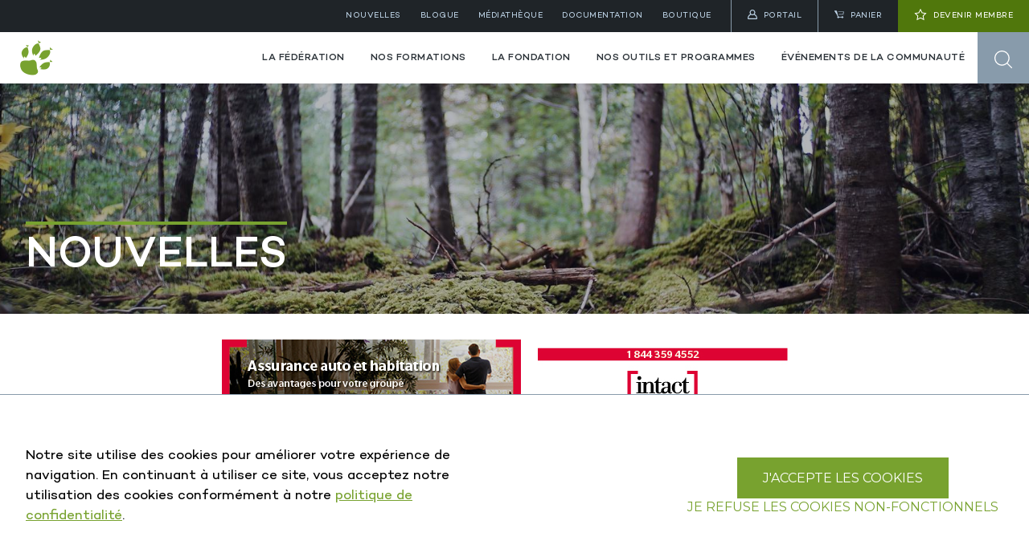

--- FILE ---
content_type: text/html; charset=utf-8
request_url: https://fedecp.com/nouvelles/2022/chasse-en-milieu-periurbain-un-outil-de-gestion-preventif-neglige/
body_size: 17495
content:
<!DOCTYPE html>



<!--[if lt IE 7]> <html class="no-js lt-ie9 lt-ie8 lt-ie7"> <![endif]-->
<!--[if IE 7]> <html class="no-js lt-ie9 lt-ie8"> <![endif]-->
<!--[if IE 8]> <html class="no-js lt-ie9"> <![endif]-->
<!--[if gt IE 8]><!-->
<html class="no-js" lang="fr" prefix="og: http://ogp.me/ns#">
<!--<![endif]-->
<head>

    <meta charset="utf-8">
    <meta http-equiv="X-UA-Compatible" content="IE=edge">

    
    <title id="media-query">Chasse en milieu p&#233;riurbain&#160;: un outil n&#233;glig&#233; | F&#233;d&#233;CP</title>

    <meta name="viewport" content="width=device-width, initial-scale=1">

    
    <meta name="description" content="Une surabondance probl&#233;matique de cerfs de Virginie dans deux parcs nationaux g&#233;r&#233;s par la S&#233;paq en Mont&#233;r&#233;gie entra&#238;ne la Soci&#233;t&#233; d&#39;&#201;tat &#224; prendre une mesure l&#233;tale pour contr&#244;ler la population de gibier.">
    <link rel="canonical" href="https://fedecp.com/nouvelles/2022/chasse-en-milieu-periurbain-un-outil-de-gestion-preventif-neglige/">

    
    <meta property="og:url" content="https://fedecp.com/nouvelles/2022/chasse-en-milieu-periurbain-un-outil-de-gestion-preventif-neglige/">
    <meta property="og:type" content="website">
    <meta property="og:title" content="">
        <meta property="og:image" content="https://fedecp.com/media/6061/cerf-de-virginir-hr.jpeg" />

        <meta property="og:description" content="">
    <meta property="og:site_name" content="F&#233;d&#233;ration qu&#233;b&#233;coise des chasseurs et p&#234;cheurs (F&#233;d&#233;CP)">
    <meta property="article:author" content="https://www.facebook.com/federationcp">
    <meta property="article:publisher" content="https://www.facebook.com/federationcp">

    
    <meta name="twitter:card" content="summary">
    <meta name="twitter:site" content="">
    <meta name="twitter:creator" content="">
    <meta name="twitter:title" content="">

        <meta name="twitter:description" content="">


        <meta name="twitter:image:src" content="https://fedecp.com/media/6061/cerf-de-virginir-hr.jpeg" />
    <link rel="apple-touch-icon" sizes="57x57" href="/images/favicons/apple-touch-icon-57x57.png">
    <link rel="apple-touch-icon" sizes="114x114" href="/images/favicons/apple-touch-icon-114x114.png">
    <link rel="apple-touch-icon" sizes="72x72" href="/images/favicons/apple-touch-icon-72x72.png">
    <link rel="apple-touch-icon" sizes="144x144" href="/images/favicons/apple-touch-icon-144x144.png">
    <link rel="apple-touch-icon" sizes="60x60" href="/images/favicons/apple-touch-icon-60x60.png">
    <link rel="apple-touch-icon" sizes="120x120" href="/images/favicons/apple-touch-icon-120x120.png">
    <link rel="apple-touch-icon" sizes="76x76" href="/images/favicons/apple-touch-icon-76x76.png">
    <link rel="apple-touch-icon" sizes="152x152" href="/images/favicons/apple-touch-icon-152x152.png">
    <link rel="apple-touch-icon" sizes="180x180" href="/images/favicons/apple-touch-icon-180x180.png">

    
    <link rel="icon" type="image/png" href="/images/favicons/favicon-192x192.png" sizes="192x192">
    <link rel="icon" type="image/png" href="/images/favicons/favicon-160x160.png" sizes="160x160">
    <link rel="icon" type="image/png" href="/images/favicons/favicon-96x96.png" sizes="96x96">
    <link rel="icon" type="image/png" href="/images/favicons/favicon-16x16.png" sizes="16x16">
    <link rel="icon" type="image/png" href="/images/favicons/favicon-32x32.png" sizes="32x32">
    <link rel="shortcut icon" href="/images/favicons/favicon-16x16.ico">

    
    <meta name="msapplication-TileColor" content="#78a22f">
    <meta name="msapplication-TileImage" content="/images/favicons/mstile-144x144.png">

    <!-- Google Fonts -->
    <link href="https://fonts.googleapis.com/css?family=Montserrat:400,700" rel="stylesheet" />

    <link href="//fonts.googleapis.com/css?family=Lato:400,700" rel="stylesheet" />

    <link rel="stylesheet" href="https://maxcdn.bootstrapcdn.com/font-awesome/4.5.0/css/font-awesome.min.css" />
    <link rel="alternate" href="https://fedecp.com/nouvelles/2022/chasse-en-milieu-periurbain-un-outil-de-gestion-preventif-neglige/" hreflang="fr-ca" />
    
    <link href="/assets/css.css?v=acY1MhOl9k3SxdIBvAf5TPJ59IU5AihT1FfrT3WWYmM1" rel="stylesheet"/>


    

        <script src="https://tweets.3.spektrummedia.com/FederationCP.js" type="text/javascript"></script>

    <script src="/assets/modernizr.js?v=inCVuEFe6J4Q07A0AcRsbJic_UE5MwpRMNGcOtk94TE1"></script>


    <script src="/assets/jquery.js?v=LYwc5OxGSW7ZpkTf7ckY3GOdqafOvzeknRc1cFb3gaI1"></script>


    
    

    

    <script src='https://www.google.com/recaptcha/api.js'></script>
</head>
<body class="dt-NewsItem t-NewsItem">

    

    <section class="shared-cookies-popup js-cookies-popup" 
             data-ga-code="UA-63471703-1"
             data-ga-4-code=""
             data-gtm-code="GTM-NF5ZXGR"
             data-gads-code="AW-690592461"
             data-facebook-pixel-id="216508396214525"
             data-facebook-pixel-addon="">
        <div class="shared-cookies-popup__content">
            
                <div class="shared-cookies-popup__text rte">
                    <p><span>Notre site utilise des cookies pour améliorer votre expérience de navigation. En continuant à utiliser ce site, vous acceptez notre utilisation des cookies conformément à notre </span><a data-udi="umb://media/0a62202f37484400b1615aa48bc2c57e" href="/media/10020/politique-de-confidentialite.pdf" title="Politique de confidentialité">politique de confidentialité</a><span>.</span></p>
                </div>

            <div class="shared-cookies-popup__actions">
                <button class="shared-cookies-popup__btn-yes js-cookies-popup-btn-yes" type="button">
                    J&#39;accepte les cookies
                </button>
                <button class="shared-cookies-popup__btn-no js-cookies-popup-btn-no" type="button">
                    Je refuse les cookies non-fonctionnels
                </button>
            </div>

        </div>
    </section>
<script src="/assets/cookiesPopup.js?v=pQUCgEYy4SdNlzan3cLGMAQltervRLWlXqlqL01Lknw1"></script>


    




<header class="fedecp-header">

	
    <nav class="fedecp-header__pre-nav">
        <ul class="fedecp-header__pre-listing">


                <li class="fedecp-header__pre-item">
                    <a href="/nouvelles/" class="header-sub-navlink active">
                        <span class="header-sub-navlink__txt">Nouvelles</span>
                    </a>
                </li>
                <li class="fedecp-header__pre-item">
                    <a href="/blogue/" class="header-sub-navlink ">
                        <span class="header-sub-navlink__txt">Blogue</span>
                    </a>
                </li>
                <li class="fedecp-header__pre-item">
                    <a href="/la-federation/mediatheque/" class="header-sub-navlink ">
                        <span class="header-sub-navlink__txt">M&#233;diath&#232;que</span>
                    </a>
                </li>
                <li class="fedecp-header__pre-item">
                    <a href="/la-federation/documentation/" class="header-sub-navlink ">
                        <span class="header-sub-navlink__txt">Documentation</span>
                    </a>
                </li>
                <li class="fedecp-header__pre-item">
                    <a href="/boutique/" class="header-sub-navlink ">
                        <span class="header-sub-navlink__txt">Boutique</span>
                    </a>
                </li>


                <li class="fedecp-header__pre-item">
                    <a class="header-sub-navlink header-sub-navlink--portal" href="/portail/">
                        <svg version="1.1" class="header-sub-navlink__ico" xmlns="http://www.w3.org/2000/svg" xmlns:xlink="http://www.w3.org/1999/xlink" viewBox="0 0 12 12" enable-background="new 0 0 12 12" xml:space="preserve">
                        <path fill-rule="evenodd" clip-rule="evenodd" fill="#C0D6E9" d="M4.08,6.39C4.65,6.77,5.32,6.97,6,6.97c0.72,0,1.37-0.21,1.92-0.58
c1.77,0.77,2.92,2.52,2.92,4.45H1.16C1.17,8.91,2.31,7.16,4.08,6.39 M6,1.16c1.28,0,2.32,1.04,2.32,2.32C8.32,4.76,7.28,5.8,6,5.81
c-1.28,0-2.32-1.04-2.32-2.32C3.68,2.2,4.72,1.17,6,1.16 M1.16,12h9.68c0.64,0,1.16-0.52,1.16-1.16c0-2.23-1.26-4.26-3.19-5.3
c0.43-0.58,0.68-1.28,0.68-2.05C9.48,1.56,7.92,0.01,6,0C4.08,0.01,2.52,1.56,2.52,3.48c0,0.77,0.25,1.47,0.68,2.05
C1.23,6.58,0,8.62,0,10.84C0,11.48,0.52,12,1.16,12" />
                        </svg>

                        <span class="header-sub-navlink__txt">Portail</span>
                    </a>
                </li>

            <li class="fedecp-header__pre-item">
                <button type="button" class="header-sub-navlink header-sub-navlink--cart snipcart-checkout">
                    <svg version="1.1" class="header-sub-navlink__ico" xmlns="http://www.w3.org/2000/svg" xmlns:xlink="http://www.w3.org/1999/xlink" viewBox="0 0 14 11" enable-background="new 0 0 14 11" xml:space="preserve">
                    <path xmlns="http://www.w3.org/2000/svg" d="M12.5 9.5C12.5 10.0523 12.0523 10.5 11.5 10.5C10.9477 10.5 10.5 10.0523 10.5 9.5C10.5 8.94772 10.9477 8.5 11.5 8.5C12.0523 8.5 12.5 8.94772 12.5 9.5Z" stroke="#C0D6E9" stroke-miterlimit="10" />
                    <mask xmlns="http://www.w3.org/2000/svg" id="path-2-inside-1_211_894" fill="white">
                    <path d="M5 1H14L12.9711 6H6.2" />
                    </mask>
                    <path xmlns="http://www.w3.org/2000/svg" d="M14 1L14.9795 1.20156L15.2267 0H14V1ZM12.9711 6V7H13.7862L13.9505 6.20156L12.9711 6ZM5 2H14V0H5V2ZM13.0205 0.798436L11.9916 5.79844L13.9505 6.20156L14.9795 1.20156L13.0205 0.798436ZM12.9711 5H6.2V7H12.9711V5Z" fill="#C0D6E9" mask="url(#path-2-inside-1_211_894)" />
                    <path xmlns="http://www.w3.org/2000/svg" d="M6.44482 9.45264H10.4448" stroke="#C0D6E9" stroke-miterlimit="10" />
                    <path xmlns="http://www.w3.org/2000/svg" d="M6.5 9.5C6.5 10.0523 6.05228 10.5 5.5 10.5C4.94771 10.5 4.5 10.0523 4.5 9.5C4.5 8.94772 4.94772 8.5 5.5 8.5C6.05228 8.5 6.5 8.94772 6.5 9.5Z" stroke="#C0D6E9" stroke-miterlimit="10" />
                    <path xmlns="http://www.w3.org/2000/svg" d="M0 0.5H3L5 8.5" stroke="#C0D6E9" />    
                    </svg>

                    <span class="header-sub-navlink__txt">Panier</span>

                    <div class="header-sub-navlink__badge-container">
                        <span class="snipcart-items-count header-sub-navlink__badge">0</span>
                    </div>
                </button>
            </li>

                <li class="fedecp-header__pre-item">
                    <a class="header-sub-navlink header-sub-navlink--member" href="/la-federation/devenir-membre/">
                        <svg class="header-sub-navlink__ico" version="1.1" xmlns="http://www.w3.org/2000/svg" xmlns:xlink="http://www.w3.org/1999/xlink" viewBox="0 0 16 16" enable-background="new 0 0 16 16" xml:space="preserve">
                        <path fill="#FFFFFF" d="M3.3,15.24L4.19,10l-3.8-3.71l5.25-0.77L8,0.76l2.36,4.76l5.25,0.77L11.82,10l0.89,5.23l-4.24-2.22
c-0.29-0.15-0.64-0.15-0.93,0L3.3,15.24z M8,11.9c0.32,0,0.64,0.08,0.93,0.23l2.45,1.28l-0.64-3.76l2.73-2.67L9.69,6.43L8,3.02
L6.31,6.43L2.53,6.99l2.73,2.67l-0.64,3.76l2.45-1.28C7.36,11.98,7.68,11.9,8,11.9z" /></svg>
                        <span class="header-sub-navlink__txt">Devenir membre</span>
                    </a>
                </li>
            </ul>
    </nav>


	<div class="fedecp-header__main js-header-top">

		
		<a class="header-logo" href="/" aria-label="Page d'accueil du site de la Fédération québécoise des chasseurs et pêcheurs">
			<i class="header-logo__icon ico icon-logo-fedecp" aria-hidden="true"></i>
            <div class="header-logo__txt" aria-hidden="true">
                <p class="header-logo__title">Fédération québécoise<br><span class="header-logo__title-bottom">des chasseurs et pêcheurs</span></p>
                <p class="header-logo__subtitle">Représenter | Éduquer | Promouvoir</p>
            </div>
		</a>

		
		<a href="javascript:;" class="header-burger-btn js-nav-btn">
			<span class="header-burger-btn__ico"></span>
		</a>

            <div class="fedecp-header__search-form js-search-form">
                <form id="search-form" action="/recherche/" method="GET">
                    <input class="header-search-input" type="text" id="search-text" name="search-text" placeholder="Rechercher ..." autocomplete="off" />
                    <button class="header-search-submit" type="submit">
                        <i class="ico icon-right"></i>
                    </button>
                </form>
            </div>

        <nav class="fedecp-header__main-nav js-main-nav">

            <ul class="fedecp-header__main-listing">




                    <li class="fedecp-header__main-item">
                        <a href="/la-federation/" data-sub="2079" class="header-main-navlink js-header-desktop-link ">LA F&#201;D&#201;RATION</a>
                        <button class="header-main-mobile-navlink header-main-mobile-navlink--fede js-subnav-toggle">
                            LA F&#201;D&#201;RATION
                            <span class="header-main-mobile-navlink__icon"></span>
                        </button>
                            <ul class="submenu-mobile js-subnav-mobile">
                                    <li><a href="/la-federation/la-federation/">La F&#233;d&#233;ration</a></li>
                                    <li><a href="/la-federation/historique/">Historique </a></li>
                                    <li><a href="/la-federation/structure/">Structure organisationnelle</a></li>
                                    <li><a href="/la-federation/conseil-d-administration/">Conseil d&#39;administration</a></li>
                                    <li><a href="/la-federation/grands-dossiers/">Grands dossiers </a></li>
                                    <li><a href="/la-federation/gestion-faunique/">Gestion faunique </a></li>
                                    <li><a href="/la-federation/partenaires-fauniques/">Partenaires fauniques</a></li>
                                    <li><a href="/la-federation/reconnaissances/">Reconnaissances — Membres</a></li>
                                    <li><a href="/la-federation/congres-annuel/">Congr&#232;s annuel</a></li>
                                    <li><a href="/la-federation/devenir-membre/">Devenir membre</a></li>
                                    <li><a href="/la-federation/documentation/">Documentation</a></li>
                                    <li><a href="/la-federation/fauniquement-femme/">Fauniquement femme </a></li>
                                    <li><a href="/la-federation/bilan-des-20-dernieres-annees-de-la-fedecp/">Bilan des 20&#160;derni&#232;res ann&#233;es de la F&#233;d&#233;ration</a></li>
                                    <li><a href="/la-federation/qui-sommes-nous/">Qui sommes-nous? </a></li>
                                    <li><a href="/la-federation/services-aux-membres/">Services aux membres </a></li>
                                    <li><a href="/la-federation/associations-membres/">Associations membres</a></li>
                            </ul>
                    </li>
                    <li class="fedecp-header__main-item">
                        <a href="/les-formations/" data-sub="2090" class="header-main-navlink js-header-desktop-link ">Nos formations</a>
                        <button class="header-main-mobile-navlink header-main-mobile-navlink--lightblue js-subnav-toggle">
                            Nos formations
                            <span class="header-main-mobile-navlink__icon"></span>
                        </button>
                            <ul class="submenu-mobile js-subnav-mobile">
                                    <li><a href="/les-formations/securite-nature/">S&#233;curit&#233; nature </a></li>
                                    <li><a href="/les-formations/trouver-une-formation/">Trouver une formation</a></li>
                                    <li><a href="/les-formations/conseil-d-administration/">Rapport du pr&#233;sident</a></li>
                                    <li><a href="/les-formations/devenir-moniteur/">Devenir moniteur </a></li>
                                    <li><a href="/les-formations/reconnaissances/">Reconnaissances — Moniteurs</a></li>
                            </ul>
                    </li>
                    <li class="fedecp-header__main-item">
                        <a href="/la-fondation/" data-sub="2085" class="header-main-navlink js-header-desktop-link ">LA FONDATION</a>
                        <button class="header-main-mobile-navlink header-main-mobile-navlink--turquoise js-subnav-toggle">
                            LA FONDATION
                            <span class="header-main-mobile-navlink__icon"></span>
                        </button>
                            <ul class="submenu-mobile js-subnav-mobile">
                                    <li><a href="/la-fondation/accueil-heritage-faune/">Accueil - H&#233;ritage faune</a></li>
                                    <li><a href="/la-fondation/bourses-offertes/">Les bourses offertes </a></li>
                                    <li><a href="/la-fondation/activites-de-financement/">Activit&#233;s de financement</a></li>
                                    <li><a href="/la-fondation/visitez-nous/">Visitez-nous </a></li>
                                    <li><a href="/la-fondation/qui-sommes-nous/">Qui sommes-nous? </a></li>
                                    <li><a href="/la-fondation/conseil-d-administration/">Conseil d&#39;administration</a></li>
                                    <li><a href="/la-fondation/faire-un-don/">Faire un don &#224; la fondation H&#233;ritage faune</a></li>
                            </ul>
                    </li>
                    <li class="fedecp-header__main-item">
                        <a href="/nos-outils-et-programmes/" data-sub="28795" class="header-main-navlink js-header-desktop-link ">NOS OUTILS ET PROGRAMMES</a>
                        <button class="header-main-mobile-navlink header-main-mobile-navlink--orange js-subnav-toggle">
                            NOS OUTILS ET PROGRAMMES
                            <span class="header-main-mobile-navlink__icon"></span>
                        </button>
                            <ul class="submenu-mobile js-subnav-mobile">
                                    <li><a href="/nos-outils-et-programmes/chasseurs-genereux/">Chasseurs g&#233;n&#233;reux</a></li>
                                    <li><a href="/nos-outils-et-programmes/allons-pecher-carte-interactive/">Allons p&#234;cher (carte interactive)</a></li>
                                    <li><a href="/nos-outils-et-programmes/trophee-quebec/">Troph&#233;e Qu&#233;bec</a></li>
                                    <li><a href="/nos-outils-et-programmes/chiens-de-chasse/">Chiens de chasse</a></li>
                                    <li><a href="/nos-outils-et-programmes/partageons-la-foret/">Partageons la for&#234;t</a></li>
                                    <li><a href="/nos-outils-et-programmes/peche-en-ligne-avec-cyril/">P&#234;che en ligne avec Cyril</a></li>
                                    <li><a href="/clubsdetir-armeafeu/">Clubs de tir – armes &#224; feu</a></li>
                                    <li><a href="/clubsdetir-arc/">Clubs de tir &#224; l’arc et &#224; l&#39;arbal&#232;te</a></li>
                                    <li><a href="/nos-outils-et-programmes/entente-proprietaires-chasseurs/">Entente propri&#233;taires-chasseurs</a></li>
                            </ul>
                    </li>
                    <li class="fedecp-header__main-item">
                        <a href="/communaute-evenements/" data-sub="2127" class="header-main-navlink js-header-desktop-link ">&#201;v&#233;nements de la communaut&#233;</a>
                        <button class="header-main-mobile-navlink header-main-mobile-navlink--fede js-subnav-toggle">
                            &#201;v&#233;nements de la communaut&#233;
                            <span class="header-main-mobile-navlink__icon"></span>
                        </button>
                            <ul class="submenu-mobile js-subnav-mobile">
                                    <li><a href="/communaute-evenements/communaute-evenements/">Communaut&#233; &amp; &#233;v&#233;nements</a></li>
                                    <li><a href="/communaute-evenements/01-bas-saint-laurent/">01. Bas-Saint-Laurent</a></li>
                                    <li><a href="/communaute-evenements/02-saguenay-lac-saint-jean/">02. Saguenay - Lac-Saint-Jean</a></li>
                                    <li><a href="/communaute-evenements/03-capitale-nationale/">03. Capitale Nationale</a></li>
                                    <li><a href="/communaute-evenements/04-mauricie/">04. Mauricie</a></li>
                                    <li><a href="/communaute-evenements/05-estrie/">05. Estrie</a></li>
                                    <li><a href="/communaute-evenements/07-outaouais/">07. Outaouais</a></li>
                                    <li><a href="/communaute-evenements/08-abitibi-temiscamingue/">08. Abitibi-T&#233;miscamingue</a></li>
                                    <li><a href="/communaute-evenements/09-cote-nord/">09. C&#244;te-Nord</a></li>
                                    <li><a href="/communaute-evenements/10-nord-du-quebec/">10. Nord-Du-Qu&#233;bec</a></li>
                                    <li><a href="/communaute-evenements/10-nouveau-quebec/">10. Nouveau-Qu&#233;bec</a></li>
                                    <li><a href="/communaute-evenements/11-gaspesie-iles-de-la-madeleine/">11. Gasp&#233;sie - &#206;les-de-la-Madeleine</a></li>
                                    <li><a href="/communaute-evenements/12-chaudiere-appalaches/">12. Chaudi&#232;re-Appalaches</a></li>
                                    <li><a href="/communaute-evenements/14-lanaudiere/">14. Lanaudi&#232;re</a></li>
                                    <li><a href="/communaute-evenements/15-laurentides/">15. Laurentides</a></li>
                                    <li><a href="/communaute-evenements/16-montreal-laval-monteregie/">16. Montr&#233;al - Laval - Mont&#233;r&#233;gie</a></li>
                                    <li><a href="/communaute-evenements/17-centre-du-quebec/">17. Centre-du-Qu&#233;bec</a></li>
                            </ul>
                    </li>

                    <li class="fedecp-header__main-item">
                        <button class="header-search-link js-search-toggle">
                            <i class="ico icon-search-new js-ico"></i>
                        </button>
                    </li>
            </ul>

            <ul class="fedecp-header__mobile-pre-listing">

                    <li class="fedecp-header__mobile-pre-item">
                        <a class="header-pre-mobile-navlink header-pre-mobile-navlink--member" href="/la-federation/devenir-membre/">
                            <svg class="header-pre-mobile-navlink__icon" version="1.1" xmlns="http://www.w3.org/2000/svg" xmlns:xlink="http://www.w3.org/1999/xlink" viewBox="0 0 16 16" enable-background="new 0 0 16 16" xml:space="preserve">
                            <path fill="#FFFFFF" d="M3.3,15.24L4.19,10l-3.8-3.71l5.25-0.77L8,0.76l2.36,4.76l5.25,0.77L11.82,10l0.89,5.23l-4.24-2.22
	c-0.29-0.15-0.64-0.15-0.93,0L3.3,15.24z M8,11.9c0.32,0,0.64,0.08,0.93,0.23l2.45,1.28l-0.64-3.76l2.73-2.67L9.69,6.43L8,3.02
	L6.31,6.43L2.53,6.99l2.73,2.67l-0.64,3.76l2.45-1.28C7.36,11.98,7.68,11.9,8,11.9z" /></svg>
                            Devenir membre
                        </a>
                    </li>

                <li class="fedecp-header__mobile-pre-item">
                    <button type="button" class="header-pre-mobile-navlink header-pre-mobile-navlink--cart snipcart-checkout" aria-haspopup="true">
                        <svg version="1.1" class="header-pre-mobile-navlink__icon" xmlns="http://www.w3.org/2000/svg" xmlns:xlink="http://www.w3.org/1999/xlink" viewBox="0 0 14 11" enable-background="new 0 0 14 11" xml:space="preserve">
                        <path xmlns="http://www.w3.org/2000/svg" d="M12.5 9.5C12.5 10.0523 12.0523 10.5 11.5 10.5C10.9477 10.5 10.5 10.0523 10.5 9.5C10.5 8.94772 10.9477 8.5 11.5 8.5C12.0523 8.5 12.5 8.94772 12.5 9.5Z" stroke="#C0D6E9" stroke-miterlimit="10" />
                        <mask xmlns="http://www.w3.org/2000/svg" id="path-2-inside-1_211_894" fill="white">
                        <path d="M5 1H14L12.9711 6H6.2" />
                        </mask>
                        <path xmlns="http://www.w3.org/2000/svg" d="M14 1L14.9795 1.20156L15.2267 0H14V1ZM12.9711 6V7H13.7862L13.9505 6.20156L12.9711 6ZM5 2H14V0H5V2ZM13.0205 0.798436L11.9916 5.79844L13.9505 6.20156L14.9795 1.20156L13.0205 0.798436ZM12.9711 5H6.2V7H12.9711V5Z" fill="#C0D6E9" mask="url(#path-2-inside-1_211_894)" />
                        <path xmlns="http://www.w3.org/2000/svg" d="M6.44482 9.45264H10.4448" stroke="#C0D6E9" stroke-miterlimit="10" />
                        <path xmlns="http://www.w3.org/2000/svg" d="M6.5 9.5C6.5 10.0523 6.05228 10.5 5.5 10.5C4.94771 10.5 4.5 10.0523 4.5 9.5C4.5 8.94772 4.94772 8.5 5.5 8.5C6.05228 8.5 6.5 8.94772 6.5 9.5Z" stroke="#C0D6E9" stroke-miterlimit="10" />
                        <path xmlns="http://www.w3.org/2000/svg" d="M0 0.5H3L5 8.5" stroke="#C0D6E9" />    
                    </svg>

                        <span class="header-pre-mobile-navlink__txt">Panier</span>

                        <div class="header-sub-navlink__badge-container">
                            <span class="snipcart-items-count header-sub-navlink__badge">0</span>
                        </div>
                    </button>
                </li>

                    <li class="fedecp-header__mobile-pre-item">
                        <a class="header-pre-mobile-navlink" href="/portail/">
                            <svg version="1.1" class="header-pre-mobile-navlink__icon" xmlns="http://www.w3.org/2000/svg" xmlns:xlink="http://www.w3.org/1999/xlink" viewBox="0 0 12 12" enable-background="new 0 0 12 12" xml:space="preserve">
                            <path fill-rule="evenodd" clip-rule="evenodd" fill="#C0D6E9" d="M4.08,6.39C4.65,6.77,5.32,6.97,6,6.97c0.72,0,1.37-0.21,1.92-0.58
	c1.77,0.77,2.92,2.52,2.92,4.45H1.16C1.17,8.91,2.31,7.16,4.08,6.39 M6,1.16c1.28,0,2.32,1.04,2.32,2.32C8.32,4.76,7.28,5.8,6,5.81
	c-1.28,0-2.32-1.04-2.32-2.32C3.68,2.2,4.72,1.17,6,1.16 M1.16,12h9.68c0.64,0,1.16-0.52,1.16-1.16c0-2.23-1.26-4.26-3.19-5.3
	c0.43-0.58,0.68-1.28,0.68-2.05C9.48,1.56,7.92,0.01,6,0C4.08,0.01,2.52,1.56,2.52,3.48c0,0.77,0.25,1.47,0.68,2.05
	C1.23,6.58,0,8.62,0,10.84C0,11.48,0.52,12,1.16,12" />



                            </svg>
                            Portail
                        </a>
                    </li>


                    <li class="fedecp-header__mobile-pre-item">
                        <a href="/nouvelles/" class="header-pre-mobile-navlink active">Nouvelles</a>
                    </li>
                    <li class="fedecp-header__mobile-pre-item">
                        <a href="/blogue/" class="header-pre-mobile-navlink ">Blogue</a>
                    </li>
                    <li class="fedecp-header__mobile-pre-item">
                        <a href="/la-federation/mediatheque/" class="header-pre-mobile-navlink ">M&#233;diath&#232;que</a>
                    </li>
                    <li class="fedecp-header__mobile-pre-item">
                        <a href="/la-federation/documentation/" class="header-pre-mobile-navlink ">Documentation</a>
                    </li>
                    <li class="fedecp-header__mobile-pre-item">
                        <a href="/boutique/" class="header-pre-mobile-navlink ">Boutique</a>
                    </li>
            </ul>
        </nav>

	</div>


	<div class="fedecp-header__dropdown js-header-dropdown-container">
			<div class="fedecp-header__dropdown-row row js-header-dropdown-row" id="dropdown1" data-sub-container="2079">

					<div class="col-3">
						<ul>
								<li><a href="/la-federation/la-federation/">La F&#233;d&#233;ration</a></li>
								<li><a href="/la-federation/historique/">Historique</a></li>
								<li><a href="/la-federation/structure/">Structure</a></li>
								<li><a href="/la-federation/conseil-d-administration/">Conseil d&#39;administration</a></li>
								<li><a href="/la-federation/grands-dossiers/">Grands dossiers</a></li>
								<li><a href="/la-federation/gestion-faunique/">Gestion faunique</a></li>
						</ul>
					</div>
					<div class="col-3">
						<ul>
								<li><a href="/la-federation/partenaires-fauniques/">Partenaires fauniques</a></li>
								<li><a href="/la-federation/reconnaissances/">Reconnaissances</a></li>
								<li><a href="/la-federation/congres-annuel/">Congr&#232;s annuel</a></li>
								<li><a href="/la-federation/devenir-membre/">Devenir membre</a></li>
								<li><a href="/la-federation/documentation/">Documentation</a></li>
								<li><a href="/la-federation/fauniquement-femme/">Fauniquement femme</a></li>
						</ul>
					</div>
					<div class="col-3">
						<ul>
								<li><a href="/la-federation/bilan-des-20-dernieres-annees-de-la-fedecp/">Bilan des 20 derni&#232;res ann&#233;es de la F&#233;d&#233;CP</a></li>
								<li><a href="/la-federation/qui-sommes-nous/">Qui sommes-nous ?</a></li>
								<li><a href="/la-federation/services-aux-membres/">Services aux membres</a></li>
								<li><a href="/la-federation/associations-membres/">Associations membres</a></li>
						</ul>
					</div>
					<div class="col-3">
						<ul>
						</ul>
					</div>

			</div>
			<div class="fedecp-header__dropdown-row row js-header-dropdown-row" id="dropdown1" data-sub-container="2090">

					<div class="col-3">
						<ul>
								<li><a href="/les-formations/securite-nature/">S&#233;curit&#233; nature</a></li>
								<li><a href="/les-formations/trouver-une-formation/">Trouver une formation</a></li>
								<li><a href="/les-formations/conseil-d-administration/">Conseil d&#39;administration</a></li>
								<li><a href="/les-formations/devenir-moniteur/">Devenir moniteur</a></li>
								<li><a href="/les-formations/reconnaissances/">Reconnaissances</a></li>
						</ul>
					</div>
					<div class="col-3">
						<ul>
						</ul>
					</div>
					<div class="col-3">
						<ul>
						</ul>
					</div>
					<div class="col-3">
						<ul>
						</ul>
					</div>

			</div>
			<div class="fedecp-header__dropdown-row row js-header-dropdown-row" id="dropdown1" data-sub-container="2085">

					<div class="col-3">
						<ul>
								<li><a href="/la-fondation/accueil-heritage-faune/">Accueil - H&#233;ritage faune</a></li>
								<li><a href="/la-fondation/bourses-offertes/">Bourses offertes</a></li>
								<li><a href="/la-fondation/activites-de-financement/">Activit&#233;s de financement</a></li>
								<li><a href="/la-fondation/visitez-nous/">Visitez-nous</a></li>
								<li><a href="/la-fondation/qui-sommes-nous/">Qui sommes-nous ?</a></li>
								<li><a href="/la-fondation/conseil-d-administration/">Conseil d&#39;administration</a></li>
						</ul>
					</div>
					<div class="col-3">
						<ul>
								<li><a href="/la-fondation/faire-un-don/">Faire un don</a></li>
						</ul>
					</div>
					<div class="col-3">
						<ul>
						</ul>
					</div>
					<div class="col-3">
						<ul>
						</ul>
					</div>

			</div>
			<div class="fedecp-header__dropdown-row row js-header-dropdown-row" id="dropdown1" data-sub-container="28795">

					<div class="col-3">
						<ul>
								<li><a href="/nos-outils-et-programmes/chasseurs-genereux/">Chasseurs g&#233;n&#233;reux</a></li>
								<li><a href="/nos-outils-et-programmes/allons-pecher-carte-interactive/">Allons p&#234;cher (carte interactive)</a></li>
								<li><a href="/nos-outils-et-programmes/trophee-quebec/">Troph&#233;e Qu&#233;bec</a></li>
								<li><a href="/nos-outils-et-programmes/chiens-de-chasse/">Chiens de chasse</a></li>
								<li><a href="/nos-outils-et-programmes/partageons-la-foret/">Partageons la for&#234;t</a></li>
								<li><a href="/nos-outils-et-programmes/peche-en-ligne-avec-cyril/">P&#234;che en ligne avec Cyril</a></li>
						</ul>
					</div>
					<div class="col-3">
						<ul>
								<li><a href="/clubsdetir-armeafeu/">Clubs de tir – armes &#224; feu</a></li>
								<li><a href="/clubsdetir-arc/">Clubs de tir &#224; l’arc et &#224; l&#39;arbal&#232;te</a></li>
								<li><a href="/nos-outils-et-programmes/entente-proprietaires-chasseurs/">Entente propri&#233;taires-chasseurs</a></li>
						</ul>
					</div>
					<div class="col-3">
						<ul>
						</ul>
					</div>
					<div class="col-3">
						<ul>
						</ul>
					</div>

			</div>
			<div class="fedecp-header__dropdown-row row js-header-dropdown-row" id="dropdown1" data-sub-container="2127">

					<div class="col-3">
						<ul>
								<li><a href="/communaute-evenements/communaute-evenements/">Communaut&#233; &amp; &#233;v&#233;nements</a></li>
								<li><a href="/communaute-evenements/01-bas-saint-laurent/">01. Bas-Saint-Laurent</a></li>
								<li><a href="/communaute-evenements/02-saguenay-lac-saint-jean/">02. Saguenay - Lac-Saint-Jean</a></li>
								<li><a href="/communaute-evenements/03-capitale-nationale/">03. Capitale Nationale</a></li>
								<li><a href="/communaute-evenements/04-mauricie/">04. Mauricie</a></li>
								<li><a href="/communaute-evenements/05-estrie/">05. Estrie</a></li>
						</ul>
					</div>
					<div class="col-3">
						<ul>
								<li><a href="/communaute-evenements/07-outaouais/">07. Outaouais</a></li>
								<li><a href="/communaute-evenements/08-abitibi-temiscamingue/">08. Abitibi-T&#233;miscamingue</a></li>
								<li><a href="/communaute-evenements/09-cote-nord/">09. C&#244;te-Nord</a></li>
								<li><a href="/communaute-evenements/10-nord-du-quebec/">10. Nord-Du-Qu&#233;bec</a></li>
								<li><a href="/communaute-evenements/10-nouveau-quebec/">10. Nouveau-Qu&#233;bec</a></li>
								<li><a href="/communaute-evenements/11-gaspesie-iles-de-la-madeleine/">11. Gasp&#233;sie - &#206;les-de-la-Madeleine</a></li>
						</ul>
					</div>
					<div class="col-3">
						<ul>
								<li><a href="/communaute-evenements/12-chaudiere-appalaches/">12. Chaudi&#232;re-Appalaches</a></li>
								<li><a href="/communaute-evenements/14-lanaudiere/">14. Lanaudi&#232;re</a></li>
								<li><a href="/communaute-evenements/15-laurentides/">15. Laurentides</a></li>
								<li><a href="/communaute-evenements/16-montreal-laval-monteregie/">16. Montr&#233;al - Laval - Mont&#233;r&#233;gie</a></li>
								<li><a href="/communaute-evenements/17-centre-du-quebec/">17. Centre-du-Qu&#233;bec</a></li>
						</ul>
					</div>
					<div class="col-3">
						<ul>
						</ul>
					</div>

			</div>
	</div>
</header>


<div class="page-header js-home-intro" style="background-image: url(/media/8081/banniere-ambiance-2021-2.jpg?quality=70&amp;width=2000&amp;upscale=false)">
		<h1 class="section-border  ">
			Nouvelles 
		</h1>

</div>



        <section class="section-horizontal-ad">
                <a href="https://www.intact.ca/fr/agents/groupe/fedecp" target="_blank" class="ad ad--format2 " data-ga-event-name="">
                    <img src="/media/11185/300-m-019-103_banniereautohabit2024_320-x-100.jpg" class="ad__img-mobile" alt="" />
                    <img src="/media/11187/300-m-019-103_banniereautohabit2024_728-x-90.jpg" class="ad__img-desktop" alt="" />
                </a>
        </section>


    <div class="main">

        





        


<article class="new">
    
    
    <div class="new-content ">
        <div class="tags"><span class="tag-federation">LA FÉDÉRATION</span></div>
        
        <div class="addthis_sharing_toolbox addthis"></div>
        
        
        <script type="text/javascript" src="//s7.addthis.com/js/300/addthis_widget.js#pubid=ra-551beb725721e075" async="async"></script>
        
        <p class="date">12 f&#233;vrier 2022</p>

        <h2>Chasse en milieu p&#233;riurbain : un outil de gestion pr&#233;ventif n&#233;glig&#233;</h2>

            <div class="rte"><p><strong>Québec, le 12 février 2022</strong> - Une surabondance problématique de cerfs de Virginie dans deux parcs nationaux gérés par la Sépaq en Montérégie entraîne la Société d'État à prendre une mesure létale pour contrôler la population de gibier. C’est ce que rapporte ce matin le journaliste Alexandre Shields dans le Devoir. <a rel="noopener" href="https://www.ledevoir.com/societe/environnement/673434/au-moins-200-cerfs-seront-abattus-dans-deux-parcs-nationaux" target="_blank">L’article</a> mentionne qu’en effet, à cause des dommages importants engendrés par leur surpopulation, l'abattage d’au moins 200 cerfs dans les parcs nationaux des Iles de Boucherville et du Mont Saint-Bruno aura lieu dans les prochains mois.</p>
<p> </p>
<p>Pour la Fédération québécoise des chasseurs et pêcheurs (FédéCP), cette nouvelle est un exemple très concret des lacunes dans la gestion des espèces fauniques en zone périurbaine, où la réglementation municipale rend la chasse impossible par l’interdiction d’utilisation d’engins de chasse sur leur territoire. Bien que la loi interdise la chasse dans les parcs nationaux, les municipalités périphériques auraient avantage à agir en favorisant une chasse adaptée sur leur territoire afin de prévenir des dommages sur des habitats importants pour la faune. Il est malheureux d’en arriver à un tel déséquilibre et à une solution aussi onéreuse et drastique alors que la chasse est reconnue comme un outil de gestion des populations fiable, en plus d’être peu coûteuse et d’être un atout pour l’économie de la région. </p>
<p> </p>
<p>Il devient incontournable que les chasseurs soient mieux intégrés dans la gestion des populations de gibier et qu’ils fassent partie des solutions envisagées pour prévenir une surpopulation dans l’ensemble des milieux périurbains de la province. La chasse est un outil de gestion qui aurait pu prévenir ce genre de situation et qui sensibilise les utilisateurs aux enjeux de conservation. Dans le cas des cerfs de Virginie, un trop grand nombre d’individus est non seulement dangereux pour leur espèce, mais pour celles qui subissent leur présence. Les cerfs en surnombre sont vecteurs de maladies comme la maladie de Lyme, véritable fléau en progression, puisqu’ils transportent la tique à pattes noires qui en est porteuse. Ils détruisent aussi la flore indigène et accentuent les problèmes liés à la prolifération d’espèces exotiques envahissantes.</p>
<p>  </p>
<p>La FédéCP est d’avis que les chasseurs, encadrés par des mesures adaptées à la chasse dans un milieu hautement fréquenté, font partie d’une solution durable. Par exemple, la chasse à l’arc ou à l’arbalète est appropriée dans un contexte de chasse où la distance de tir est réduite. Notons tout de même que, à l’arme à feu, à l’arc ou à l’arbalète, aucun accident de chasse entre chasseur et non-chasseur n’est survenu au Québec.</p></div>
    </div>

</article>



    </div>






    <div class="main">

        <section class="row action-block-container">


                <div class="large-6 column action-block find-lesson first">
                    <i class="ico icon-cible"></i>
                        <h2>Trouver un cours</h2>
                                            <div class="rte"><p><span>Programme d'éducation en sécurité et en conservation de la faune</span></p></div>
                                            <a href="/trouveruneformation/" class="btn-link">TROUVER UNE FORMATION</a>
                </div>

                <div class="large-6 column action-block become-member">
                    <img class="icon-donate" src="/Icons/ico-membre.svg"/>
                        <h2>Devenir membre</h2>
                                            <div class="rte"><p>Devenez membre individuel, membre associatif, membre communautaire ou membre partenaire. </p></div>
                                            <a href="/la-federation/devenir-membre/" class="btn-link">S&#39;inscrire</a>
                </div>

        </section>

    </div>







        <section class="section-horizontal-ad">
                <a href="https://www.intact.ca/fr/agents/groupe/fedecp" target="_blank" class="ad ad--format2 " data-ga-event-name="">
                    <img src="/media/11185/300-m-019-103_banniereautohabit2024_320-x-100.jpg" class="ad__img-mobile" alt="" />
                    <img src="/media/11187/300-m-019-103_banniereautohabit2024_728-x-90.jpg" class="ad__img-desktop" alt="" />
                </a>
        </section>

<footer class="footer-new js-sharedfooter">

    <div class="footer-new__top">
        <div class="footer-new__top-row">
            <nav class="footer-new__nav">
                <h2 class="footer-new__title">Navigation</h2>
                <ul class="footer-new__nav-list">
                        <li class="footer-new__navelement">
                            <a class="footer-new__navlink  " href="/nouvelles/">Nouvelles</a>
                        </li>
                        <li class="footer-new__navelement">
                            <a class="footer-new__navlink  " href="/contactez-nous/">Contactez-nous</a>
                        </li>
                        <li class="footer-new__navelement">
                            <a class="footer-new__navlink  " href="/blogue/">Blogue</a>
                        </li>
                        <li class="footer-new__navelement">
                            <a class="footer-new__navlink  " href="/boutique/">Boutique</a>
                        </li>
                        <li class="footer-new__navelement">
                            <a class="footer-new__navlink  " href="/liens-utiles/">Liens utiles</a>
                        </li>
                        <li class="footer-new__navelement">
                            <a class="footer-new__navlink  " href="/faire-un-don/">Faire un don</a>
                        </li>
                </ul>
            </nav>
            <div class="footer-new__tools">
                <h2 class="footer-new__title">Nos outils et programmes</h2>
                <ul class="footer-new__tools-list">
                        <li class="footer-new__navelement">
                            <a href="https://carte.allonspecher.com/" class="footer-new__navlink">Allons p&#234;cher (carte interactive)</a>
                        </li>
                        <li class="footer-new__navelement">
                            <a href="http://www.partageonslaforet.com/" class="footer-new__navlink">Partageons la for&#234;t</a>
                        </li>
                        <li class="footer-new__navelement">
                            <a href="https://chasseursgenereux.com/" class="footer-new__navlink">Chasseurs g&#233;n&#233;reux</a>
                        </li>
                        <li class="footer-new__navelement">
                            <a href="https://www.tropheequebec.com/" class="footer-new__navlink">Troph&#233;e Qu&#233;bec</a>
                        </li>
                        <li class="footer-new__navelement">
                            <a href="https://fedecp.com/la-federation/fauniquement-femme/" class="footer-new__navlink">Fauniquement femme</a>
                        </li>
                        <li class="footer-new__navelement">
                            <a href="https://securitearmeafeu.info" class="footer-new__navlink">S&#233;curit&#233; arme &#224; feu</a>
                        </li>
                </ul>
            </div>
        </div>
        <div class="footer-new__top-row">
                <div class="footer-new__subscribe cta-newsletter cta-newsletter--light">
                    <h2 class="footer-new__title">Abonnez-vous &#224; l&#39;infolettre</h2>
                    <a class="button cta-newsletter__button" href="/abonnement-a-l-infolettre/">M&#39;abonner</a>
                </div>
            <div class="footer-new__social">
                <h2 class="footer-new__title">Suivez-nous</h2>
                <ul class="footer-new__social-list">
                    <li>
                        <a href="">
                            <svg version="1.1" id="icon-svg__twitter" xmlns="http://www.w3.org/2000/svg" xmlns:xlink="http://www.w3.org/1999/xlink" x="0px" y="0px"
                                 width="11px" height="9px" viewBox="0 0 11 9" enable-background="new 0 0 11 9" xml:space="preserve">
                            <path fill="#FFFFFF" d="M11.06,1.08c-0.3,0.46-0.68,0.85-1.13,1.17v0.28c0,1.64-0.59,3.13-1.77,4.47c-1.18,1.34-2.75,2-4.7,2
	                                            C2.24,9.01,1.03,8.65,0,7.97C0.25,8,0.43,8.02,0.54,8.02c1.02,0.01,2.02-0.34,2.81-0.99C2.88,7.02,2.42,6.86,2.04,6.57
	                                            c-0.39-0.29-0.66-0.66-0.8-1.11c0.19,0.03,0.33,0.05,0.42,0.05c0.16,0,0.36-0.03,0.61-0.09C1.76,5.31,1.3,5.03,0.97,4.63
	                                            c-0.35-0.4-0.53-0.91-0.53-1.44V3.17c0.34,0.19,0.69,0.28,1.03,0.28c-0.67-0.44-1.01-1.07-1.01-1.9c0-0.39,0.1-0.77,0.3-1.13
	                                            c1.2,1.48,2.76,2.27,4.66,2.37C5.4,2.62,5.38,2.45,5.39,2.27c0-0.64,0.22-1.18,0.66-1.62C6.48,0.22,7.02,0,7.66,0
	                                            C8.3,0,8.85,0.24,9.3,0.73c0.47-0.08,0.95-0.27,1.45-0.56c-0.16,0.55-0.49,0.97-1.01,1.27C10.21,1.39,10.65,1.27,11.06,1.08z" />































	            </svg>
                        </a>
                    </li>
                    <li>
                        <a href="https://www.facebook.com/federationcp/">
                            <svg version="1.1" id="icon-svg__facebook" xmlns="http://www.w3.org/2000/svg" xmlns:xlink="http://www.w3.org/1999/xlink" x="0px" y="0px"
                                 width="6px" height="11px" viewBox="0 0 6 11" enable-background="new 0 0 6 11" xml:space="preserve">
                            <path fill="#FFFFFF" d="M3.67,3.67H5.5L5.27,5.5h-1.6V11H1.29V5.5H0V3.67h1.29V2.43c0-0.8,0.2-1.41,0.6-1.82C2.29,0.21,2.96,0,3.9,0
	                                            h1.6v1.83H4.53c-0.36,0-0.6,0.06-0.7,0.17C3.72,2.12,3.67,2.31,3.67,2.58C3.67,2.58,3.67,3.67,3.67,3.67z" />































	            </svg>
                        </a>
                    </li>
                        <li>
                            <a href="https://www.instagram.com/fedecp_officiel/">
                                <svg version="1.1" id="icon-svg__instagram" xmlns="http://www.w3.org/2000/svg" xmlns:xlink="http://www.w3.org/1999/xlink" x="0px" y="0px"
                                     width="11px" height="11px" viewBox="0 0 11 11" enable-background="new 0 0 11 11" xml:space="preserve">
                                <path fill="#FFFFFF" d="M7.33,5.5c0-1.01-0.82-1.83-1.83-1.83S3.67,4.49,3.67,5.5S4.49,7.33,5.5,7.33S7.33,6.51,7.33,5.5z M8.32,5.5
	                                                c0,1.56-1.26,2.82-2.81,2.82c0,0,0,0-0.01,0c-1.56,0-2.82-1.26-2.82-2.81c0,0,0,0,0-0.01c0-1.56,1.26-2.82,2.81-2.82c0,0,0,0,0.01,0
	                                                C7.06,2.68,8.32,3.94,8.32,5.5C8.32,5.5,8.32,5.5,8.32,5.5z M9.1,2.56c0,0.36-0.29,0.66-0.65,0.66c0,0,0,0,0,0
	                                                c-0.36,0-0.66-0.29-0.66-0.65c0,0,0,0,0,0c0-0.37,0.29-0.66,0.66-0.66S9.1,2.2,9.1,2.56z M5.5,0.99c-0.8,0-2.52-0.06-3.24,0.22
	                                                c-0.25,0.1-0.44,0.22-0.63,0.41S1.31,2.01,1.21,2.26C0.92,2.98,0.99,4.7,0.99,5.5S0.92,8.02,1.21,8.74c0.1,0.25,0.22,0.44,0.41,0.63
	                                                s0.38,0.31,0.63,0.41c0.72,0.29,2.44,0.22,3.24,0.22s2.52,0.06,3.24-0.22c0.25-0.1,0.44-0.22,0.63-0.41s0.31-0.38,0.41-0.63
	                                                c0.29-0.72,0.22-2.44,0.22-3.24s0.06-2.52-0.22-3.24c-0.1-0.25-0.22-0.44-0.41-0.63C9.2,1.44,8.98,1.3,8.74,1.21
	                                                C8.02,0.92,6.3,0.99,5.5,0.99z M11,5.5c0,0.76,0.01,1.51-0.04,2.27c-0.04,0.88-0.24,1.66-0.89,2.31c-0.65,0.64-1.43,0.85-2.31,0.89
	                                                C7.01,11.01,6.26,11,5.5,11s-1.51,0.01-2.27-0.04c-0.88-0.04-1.66-0.24-2.31-0.89C0.28,9.43,0.08,8.65,0.04,7.77
	                                                C-0.01,7.01,0,6.26,0,5.5s-0.01-1.51,0.04-2.27c0.04-0.88,0.24-1.66,0.89-2.31c0.65-0.64,1.43-0.84,2.31-0.89
	                                                C3.99-0.01,4.74,0,5.5,0s1.51-0.01,2.27,0.04c0.88,0.04,1.66,0.24,2.31,0.89c0.64,0.64,0.85,1.42,0.89,2.31
	                                                C11.01,3.99,11,4.74,11,5.5z" />































	              </svg>
                            </a>
                        </li>


                        <li>
                            <a href="https://www.youtube.com/c/federationquebecoisedeschasseursetpecheurs">
                                <svg version="1.1" id="icon-svg_x5F__x5F_youtube" xmlns="http://www.w3.org/2000/svg" xmlns:xlink="http://www.w3.org/1999/xlink"
                                     x="0px" y="0px" width="16px" height="16px" viewBox="0 0 16 16" enable-background="new 0 0 16 16" xml:space="preserve">
                                <path fill="#FFFFFF" d="M15.84,4.8c0,0-0.16-1.1-0.64-1.59c-0.61-0.64-1.29-0.64-1.6-0.68C11.36,2.37,8,2.37,8,2.37H8
	c0,0-3.36,0-5.6,0.16C2.09,2.57,1.41,2.58,0.8,3.21C0.32,3.7,0.16,4.8,0.16,4.8S0,6.09,0,7.39V8.6c0,1.29,0.16,2.59,0.16,2.59
	s0.16,1.1,0.63,1.59c0.61,0.64,1.41,0.62,1.77,0.68C3.84,13.59,8,13.63,8,13.63s3.36-0.01,5.6-0.17c0.31-0.04,0.99-0.04,1.6-0.68
	c0.48-0.48,0.64-1.59,0.64-1.59S16,9.9,16,8.6V7.39C16,6.1,15.84,4.8,15.84,4.8L15.84,4.8z M6.35,10.07v-4.5l4.32,2.26
	C10.67,7.83,6.35,10.07,6.35,10.07z" />































	              </svg>
                            </a>
                        </li>

                </ul>
            </div>
        </div>
    </div>

    <div class="footer-new__bottom">
        <a href="/" class="footer-new__logo" target="_blank">
            <h3>Une initiative de la FEDECP</h3>

            <div class="footer-logo">
                <svg class="footer-logo__img" id="pescof-logo-notxt--grey" xmlns="http://www.w3.org/2000/svg" width="39" height="42" xml:space="preserve"><path fill="#F2F2F2" d="M4.07 32.88c-3.51-2.07-4-6.6-4-6.6-.36-3.42 1.28-4.82 1.28-4.82 1.65-1.55 6.9-.86 6.9-.86a8.37 8.37 0 0 0 3.24-.69c3.33-1 4.51 2.51 4.51 2.51.31 1.4.44 2.83.41 4.26.03 1.22.35 2.41.94 3.48 1.31 3-2.07 4.56-2.07 4.56-1.47.45-3.02.59-4.55.41-2.37-.23-4.65-1-6.66-2.25zM7.22 6.7c-.51-.52-.97-1.09-1.38-1.7-.17-.47 1.07-.26 1.07-.26.41.52 1.6.12 1.6.12.22.24-.82 1.29-.82 1.29l-.47.52v.03zM5.43 17.84c.09.29.2.07.2.07a9.57 9.57 0 0 0 1.54-11C4 6.77 1.12 10.45 1.4 13.37c.29 1.8 1.08 3.47 2.28 4.84.13.19.14 0 .14 0-.38-1.53.34-1.75.34-1.75.73-.18 1.27 1.38 1.27 1.38zM29.36 22c.77-.13 1.56-.13 2.33 0 .35-.44-.55-1-.55-1-.64-.18-1.16-1.21-1.16-1.21-.35 0-.37.85-.37.85L29.36 22zM19.27 27.32c-.31 0-.13-.17-.13-.17a9.574 9.574 0 0 1 9.91-5 5.654 5.654 0 0 1-3.53 7.18c-.07.02-.14.05-.21.07-1.94.31-3.92.21-5.82-.31-.22-.06 0-.13 0-.13 1.51-.14 1.51-.89 1.51-.89-.09-.75-1.73-.75-1.73-.75zM18.08 2.71C20 2.54 20.36 2 20.36 2c.32-.51-1.19-.87-1.19-.87-.51-.29-.95-.68-1.32-1.13-.45 0-.19.39 0 1.17l.26 1.54h-.03zM15 15.45c0 .34.21.12.21.12C23.8 9.61 18 3 18 3c-3-.22-6 3.52-6.33 6.72-.1 2 .36 3.98 1.33 5.73.1.23.15 0 .15 0-.07-1.74.76-1.81.76-1.81.86.01 1.09 1.81 1.09 1.81zM29.68 9.74c-.29-.74-.39-1.55-.29-2.34 0-.91 1.26.74 1.26.74.49.35 1.04.61 1.63.74.46.11 0 .23-1.07.49l-1.53.37zM18.8 17.77c-.33.1-.19-.14-.19-.14C20.71 7.39 29.35 10 29.35 10c1.36 2.6-1.25 6.86-4.06 8.43a11.25 11.25 0 0 1-5.73 1.15c-.25 0-.06-.14-.06-.14 1.62-.61 1.37-1.4 1.37-1.4-.33-.77-2.07-.27-2.07-.27z" /></svg>
                <p class="footer-logo__title">Fédération québécoise<br />des chasseurs et pêcheurs</p>
            </div>
        </a>
        <a href="http://www.spektrummedia.com" class="footer-new__spk" target="_blank">
            <img src="/Images/footer_spk.svg" alt="SPK">
        </a>
        <h6 class="footer-new__legal">
            &copy; Tous droits r&#233;serv&#233;s, 2025
            

            <div class="footer-logo">
                <a href="https://fedecp.com/media/10020/politique-de-confidentialite.pdf" class="footer-new__spk" target="_blank">
                    Politique de confidentialit&#233;
                </a>
            </div>
        </h6>
    </div>
</footer>


    <script src="/assets/all.js?v=Er9I27e30Oo7X3MlMJbdd-BJlETcJR0Q3H21QkFAS1o1"></script>




    <script>
    window.SnipcartSettings = {
        publicApiKey: "ODYyZmVlNGUtODhkMS00ZDBjLTlhYWEtNmMxYzJjOGM4NDA5NjM1OTQyNzMwNDI5MzEwOTUw",
        loadStrategy: "on-user-interaction",
        currency: "cad"
    };
    (function () { var c, d; (d = (c = window.SnipcartSettings).version) != null || (c.version = "3.0"); var s, S; (S = (s = window.SnipcartSettings).currency) != null || (s.currency = "usd"); var l, p; (p = (l = window.SnipcartSettings).timeoutDuration) != null || (l.timeoutDuration = 2750); var w, u; (u = (w = window.SnipcartSettings).domain) != null || (w.domain = "cdn.snipcart.com"); var m, g; (g = (m = window.SnipcartSettings).protocol) != null || (m.protocol = "https"); var f, v; (v = (f = window.SnipcartSettings).loadCSS) != null || (f.loadCSS = !0); var E = window.SnipcartSettings.version.includes("v3.0.0-ci") || window.SnipcartSettings.version != "3.0" && window.SnipcartSettings.version.localeCompare("3.4.0", void 0, { numeric: !0, sensitivity: "base" }) === -1, y = ["focus", "mouseover", "touchmove", "scroll", "keydown"]; window.LoadSnipcart = o; document.readyState === "loading" ? document.addEventListener("DOMContentLoaded", r) : r(); function r() { window.SnipcartSettings.loadStrategy ? window.SnipcartSettings.loadStrategy === "on-user-interaction" && (y.forEach(function (t) { return document.addEventListener(t, o) }), setTimeout(o, window.SnipcartSettings.timeoutDuration)) : o() } var a = !1; function o() { if (a) return; a = !0; let t = document.getElementsByTagName("head")[0], n = document.querySelector("#snipcart"), i = document.querySelector('src[src^="'.concat(window.SnipcartSettings.protocol, "://").concat(window.SnipcartSettings.domain, '"][src$="snipcart.js"]')), e = document.querySelector('link[href^="'.concat(window.SnipcartSettings.protocol, "://").concat(window.SnipcartSettings.domain, '"][href$="snipcart.css"]')); n || (n = document.createElement("div"), n.id = "snipcart", n.setAttribute("hidden", "true"), document.body.appendChild(n)), $(n), i || (i = document.createElement("script"), i.src = "".concat(window.SnipcartSettings.protocol, "://").concat(window.SnipcartSettings.domain, "/themes/v").concat(window.SnipcartSettings.version, "/default/snipcart.js"), i.async = !0, t.appendChild(i)), !e && window.SnipcartSettings.loadCSS && (e = document.createElement("link"), e.rel = "stylesheet", e.type = "text/css", e.href = "".concat(window.SnipcartSettings.protocol, "://").concat(window.SnipcartSettings.domain, "/themes/v").concat(window.SnipcartSettings.version, "/default/snipcart.css"), t.prepend(e)), y.forEach(function (h) { return document.removeEventListener(h, o) }) } function $(t) { !E || (t.dataset.apiKey = window.SnipcartSettings.publicApiKey, window.SnipcartSettings.addProductBehavior && (t.dataset.configAddProductBehavior = window.SnipcartSettings.addProductBehavior), window.SnipcartSettings.modalStyle && (t.dataset.configModalStyle = window.SnipcartSettings.modalStyle), window.SnipcartSettings.currency && (t.dataset.currency = window.SnipcartSettings.currency), window.SnipcartSettings.templatesUrl && (t.dataset.templatesUrl = window.SnipcartSettings.templatesUrl)) } })();
    </script>

    
</body>
</html>


--- FILE ---
content_type: text/css; charset=utf-8
request_url: https://fedecp.com/assets/css.css?v=acY1MhOl9k3SxdIBvAf5TPJ59IU5AihT1FfrT3WWYmM1
body_size: 60517
content:
/* Minification failed. Returning unminified contents.
(276,118134): run-time error CSS1067: Expected number, found 'auto-fit'
(276,118134): run-time error CSS1036: Expected expression, found 'auto-fit'
(276,123144): run-time error CSS1067: Expected number, found 'auto-fit'
(276,123144): run-time error CSS1036: Expected expression, found 'auto-fit'
(276,169637): run-time error CSS1067: Expected number, found 'auto-fit'
(276,169637): run-time error CSS1036: Expected expression, found 'auto-fit'
(276,171105): run-time error CSS1067: Expected number, found 'auto-fit'
(276,171105): run-time error CSS1036: Expected expression, found 'auto-fit'
 */
/*! fancyBox v2.1.5 fancyapps.com | fancyapps.com/fancybox/#license */
.fancybox-wrap,
.fancybox-skin,
.fancybox-outer,
.fancybox-inner,
.fancybox-image,
.fancybox-wrap iframe,
.fancybox-wrap object,
.fancybox-nav,
.fancybox-nav span,
.fancybox-tmp
{
	padding: 0;
	margin: 0;
	border: 0;
	outline: none;
	vertical-align: top;
}

.fancybox-wrap {
	position: absolute;
	top: 0;
	left: 0;
	-webkit-transform: translate3d(0, 0, 0);
	transform: translate3d(0, 0, 0);
	z-index: 8020;
}

.fancybox-skin {
	position: relative;
	background: #f9f9f9;
	color: #444;
	text-shadow: none;
	-webkit-border-radius: 4px;
	   -moz-border-radius: 4px;
	        border-radius: 4px;
}

.fancybox-opened {
	z-index: 8030;
}

.fancybox-opened .fancybox-skin {
	-webkit-box-shadow: 0 10px 25px rgba(0, 0, 0, 0.5);
	   -moz-box-shadow: 0 10px 25px rgba(0, 0, 0, 0.5);
	        box-shadow: 0 10px 25px rgba(0, 0, 0, 0.5);
}

.fancybox-outer, .fancybox-inner {
	position: relative;
}

.fancybox-inner {
	overflow: hidden;
}

.fancybox-type-iframe .fancybox-inner {
	-webkit-overflow-scrolling: touch;
}

.fancybox-error {
	color: #444;
	font: 14px/20px "Helvetica Neue",Helvetica,Arial,sans-serif;
	margin: 0;
	padding: 15px;
	white-space: nowrap;
}

.fancybox-image, .fancybox-iframe {
	display: block;
	width: 100%;
	height: 100%;
}

.fancybox-image {
	max-width: 100%;
	max-height: 100%;
}

#fancybox-loading, .fancybox-close, .fancybox-prev span, .fancybox-next span {
	background-image: url(fancybox_sprite.png);
}

#fancybox-loading {
	position: fixed;
	top: 50%;
	left: 50%;
	margin-top: -22px;
	margin-left: -22px;
	background-position: 0 -108px;
	opacity: 0.8;
	cursor: pointer;
	z-index: 8060;
}

#fancybox-loading div {
	width: 44px;
	height: 44px;
	background: url(fancybox_loading.gif) center center no-repeat;
}

.fancybox-close {
	position: absolute;
	top: -18px;
	right: -18px;
	width: 36px;
	height: 36px;
	cursor: pointer;
	z-index: 8040;
}

.fancybox-nav {
	position: absolute;
	top: 0;
	width: 40%;
	height: 100%;
	cursor: pointer;
	text-decoration: none;
	background: transparent url(blank.gif); /* helps IE */
	-webkit-tap-highlight-color: rgba(0,0,0,0);
	z-index: 8040;
}

.fancybox-prev {
	left: 0;
}

.fancybox-next {
	right: 0;
}

.fancybox-nav span {
	position: absolute;
	top: 50%;
	width: 36px;
	height: 34px;
	margin-top: -18px;
	cursor: pointer;
	z-index: 8040;
	visibility: hidden;
}

.fancybox-prev span {
	left: 10px;
	background-position: 0 -36px;
}

.fancybox-next span {
	right: 10px;
	background-position: 0 -72px;
}

.fancybox-nav:hover span {
	visibility: visible;
}

.fancybox-tmp {
	position: absolute;
	top: -99999px;
	left: -99999px;
	max-width: 99999px;
	max-height: 99999px;
	overflow: visible !important;
}

/* Overlay helper */

.fancybox-lock {
    overflow: visible !important;
    width: auto;
}

.fancybox-lock body {
    overflow: hidden !important;
}

.fancybox-lock-test {
    overflow-y: hidden !important;
}

.fancybox-overlay {
	position: absolute;
	top: 0;
	left: 0;
	overflow: hidden;
	display: none;
	z-index: 8010;
	background: url(fancybox_overlay.png);
}

.fancybox-overlay-fixed {
	position: fixed;
	bottom: 0;
	right: 0;
}

.fancybox-lock .fancybox-overlay {
	overflow: auto;
	overflow-y: scroll;
}

/* Title helper */

.fancybox-title {
	visibility: hidden;
	font: normal 13px/20px "Helvetica Neue",Helvetica,Arial,sans-serif;
	position: relative;
	text-shadow: none;
	z-index: 8050;
}

.fancybox-opened .fancybox-title {
	visibility: visible;
}

.fancybox-title-float-wrap {
	position: absolute;
	bottom: 0;
	right: 50%;
	margin-bottom: -35px;
	z-index: 8050;
	text-align: center;
}

.fancybox-title-float-wrap .child {
	display: inline-block;
	margin-right: -100%;
	padding: 2px 20px;
	background: transparent; /* Fallback for web browsers that doesn't support RGBa */
	background: rgba(0, 0, 0, 0.8);
	-webkit-border-radius: 15px;
	   -moz-border-radius: 15px;
	        border-radius: 15px;
	text-shadow: 0 1px 2px #222;
	color: #FFF;
	font-weight: bold;
	line-height: 24px;
	white-space: nowrap;
}

.fancybox-title-outside-wrap {
	position: relative;
	margin-top: 10px;
	color: #fff;
}

.fancybox-title-inside-wrap {
	padding-top: 10px;
}

.fancybox-title-over-wrap {
	position: absolute;
	bottom: 0;
	left: 0;
	color: #fff;
	padding: 10px;
	background: #000;
	background: rgba(0, 0, 0, .8);
}

/*Retina graphics!*/
@media only screen and (-webkit-min-device-pixel-ratio: 1.5),
	   only screen and (min--moz-device-pixel-ratio: 1.5),
	   only screen and (min-device-pixel-ratio: 1.5){

	#fancybox-loading, .fancybox-close, .fancybox-prev span, .fancybox-next span {
		background-image: url(fancybox_sprite@2x.png);
		background-size: 44px 152px; /*The size of the normal image, half the size of the hi-res image*/
	}

	#fancybox-loading div {
		background-image: url(fancybox_loading@2x.gif);
		background-size: 24px 24px; /*The size of the normal image, half the size of the hi-res image*/
	}
}
@charset "UTF-8";a,abbr,acronym,address,applet,article,aside,audio,b,big,blockquote,body,canvas,caption,center,cite,code,dd,del,details,dfn,div,dl,dt,em,embed,fieldset,figcaption,figure,footer,form,h1,h2,h3,h4,h5,h6,header,hgroup,html,i,iframe,img,ins,kbd,label,legend,li,mark,menu,nav,object,ol,output,p,pre,q,ruby,s,samp,section,small,span,strike,strong,sub,summary,table,tbody,td,tfoot,th,thead,time,tr,tt,u,ul,var,video{margin:0;padding:0;border:0;font-size:100%;font:inherit;vertical-align:baseline}article,aside,details,figcaption,figure,footer,header,hgroup,menu,nav,section{display:block}body{text-rendering:optimizeLegibility;text-align:left}ol,ul{list-style:none}blockquote,q{quotes:none}blockquote:after,blockquote:before,q:after,q:before{content:"";content:none}table{border-collapse:collapse;border-spacing:0}a{text-decoration:none}[class*=block-grid-]{display:block;padding:0;margin:0 -.625rem}[class*=block-grid-]:after,[class*=block-grid-]:before{content:" ";display:table}[class*=block-grid-]:after{clear:both}[class*=block-grid-]>li{display:block;height:auto;float:left;padding:0 .625rem 1.25rem}meta.foundation-version{font-family:\/5.4.7/}meta.foundation-mq-small{font-family:"/only screen/";width:0}meta.foundation-mq-medium{font-family:"/only screen and (min-width:40.063em)/";width:40.063em}meta.foundation-mq-large{font-family:"/only screen and (min-width:64.063em)/";width:64.063em}meta.foundation-mq-xlarge{font-family:"/only screen and (min-width:90.063em)/";width:90.063em}meta.foundation-mq-xxlarge{font-family:"/only screen and (min-width:120.063em)/";width:120.063em}meta.foundation-data-attribute-namespace{font-family:false}*,:after,:before{box-sizing:border-box}body,html{font-size:100%}body{background:#fff;color:#222;padding:0;margin:0;font-style:normal;line-height:1.5;position:relative;cursor:auto}a:hover{cursor:pointer}img{max-width:100%;height:auto;-ms-interpolation-mode:bicubic}#map_canvas embed,#map_canvas img,#map_canvas object,.map_canvas embed,.map_canvas img,.map_canvas object{max-width:none!important}.left{float:left!important}.right{float:right!important}.clearfix:after,.clearfix:before{content:" ";display:table}.clearfix:after{clear:both}.hide{display:none!important}.hide,.invisible{visibility:hidden}.antialiased{-webkit-font-smoothing:antialiased;-moz-osx-font-smoothing:grayscale}img{display:inline-block;vertical-align:middle}textarea{height:auto;min-height:50px}.row,select{width:100%}.row{margin:0 auto;max-width:100%}.row:after,.row:before{content:" ";display:table}.row:after{clear:both}.row.collapse>.column,.row.collapse>.columns{padding-left:0;padding-right:0}.row.collapse .row{margin-left:0;margin-right:0}.row .row{width:auto;margin:0 -.9375rem;max-width:none}.row .row:after,.row .row:before{content:" ";display:table}.row .row:after{clear:both}.row .row.collapse{width:auto;margin:0;max-width:none}.row .row.collapse:after,.row .row.collapse:before{content:" ";display:table}.row .row.collapse:after{clear:both}.column,.columns{padding-left:.9375rem;padding-right:.9375rem;width:100%;float:left}[class*=column]+[class*=column]:last-child{float:right}[class*=column]+[class*=column].end{float:left}.federation #side-nav .active>a,.federation #side-nav .ico:hover,.federation #side-nav .open>a,.federation .active-article h3,.federation .btn-link.inherit,.federation .callback-newsletter,.federation .ico.inherit,.federation .illustrated-list-content li:before,.federation .independant-content h4.inherit,.federation .main a:not(.btn-link),.federation .member h4,.federation .member li strong,.federation .mobile-header .active,.federation .newsletter-term input:checked+i:before,.federation .newsletter-title,.federation .schedule-list li:hover,.federation blockquote:after,.federation blockquote:before,.federation h3,.federation strong{color:#78a22f}.legacy #side-nav .active>a,.legacy #side-nav .ico:hover,.legacy #side-nav .open>a,.legacy .active-article h3,.legacy .btn-link.inherit,.legacy .callback-newsletter,.legacy .ico.inherit,.legacy .illustrated-list-content li:before,.legacy .independant-content h4.inherit,.legacy .main a:not(.btn-link),.legacy .member h4,.legacy .member li strong,.legacy .mobile-header .active,.legacy .newsletter-term input:checked+i:before,.legacy .newsletter-title,.legacy .schedule-list li:hover,.legacy blockquote:after,.legacy blockquote:before,.legacy h3,.legacy strong{color:#5a9ad3}.security #side-nav .active>a,.security #side-nav .ico:hover,.security #side-nav .open>a,.security .active-article h3,.security .btn-link.inherit,.security .callback-newsletter,.security .ico.inherit,.security .illustrated-list-content li:before,.security .independant-content h4.inherit,.security .main a:not(.btn-link),.security .member h4,.security .member li strong,.security .mobile-header .active,.security .newsletter-term input:checked+i:before,.security .newsletter-title,.security .schedule-list li:hover,.security blockquote:after,.security blockquote:before,.security h3,.security strong{color:#589e7c}.regions #side-nav .active>a,.regions #side-nav .ico:hover,.regions #side-nav .open>a,.regions .active-article h3,.regions .btn-link.inherit,.regions .callback-newsletter,.regions .ico.inherit,.regions .illustrated-list-content li:before,.regions .independant-content h4.inherit,.regions .main a:not(.btn-link),.regions .member h4,.regions .member li strong,.regions .mobile-header .active,.regions .newsletter-term input:checked+i:before,.regions .newsletter-title,.regions .schedule-list li:hover,.regions blockquote:after,.regions blockquote:before,.regions h3,.regions strong{color:#f7953e}.federation .btn-link.inherit:hover{border-color:#78a22f;background:#78a22f;color:#fff}.legacy .btn-link.inherit:hover{border-color:#5a9ad3;background:#5a9ad3;color:#fff}.security .btn-link.inherit:hover{border-color:#589e7c;background:#589e7c;color:#fff}.regions .btn-link.inherit:hover{border-color:#f7953e;background:#f7953e;color:#fff}.columned-list li,.columned-list li.cat--1,.federation .columned-list li,.federation .grant li,.federation .illustrated-list-content li,.federation .independant-content,.federation .newsletter-email:focus,.federation .numbered-item li,.federation .section-border,.grant li,.grant li.cat--1,.illustrated-list-content li,.illustrated-list-content li.cat--1,.independant-content,.independant-content.cat--1,.newsletter-email:focus,.newsletter-email:focus.cat--1,.numbered-item li,.numbered-item li.cat--1,.section-border,.section-border.cat--1{border-color:#78a22f}.columned-list li.cat--2,.grant li.cat--2,.illustrated-list-content li.cat--2,.independant-content.cat--2,.legacy .columned-list li,.legacy .grant li,.legacy .illustrated-list-content li,.legacy .independant-content,.legacy .newsletter-email:focus,.legacy .numbered-item li,.legacy .section-border,.newsletter-email:focus.cat--2,.numbered-item li.cat--2,.section-border.cat--2{border-color:#5a9ad3}.columned-list li.cat--3,.grant li.cat--3,.illustrated-list-content li.cat--3,.independant-content.cat--3,.newsletter-email:focus.cat--3,.numbered-item li.cat--3,.section-border.cat--3,.security .columned-list li,.security .grant li,.security .illustrated-list-content li,.security .independant-content,.security .newsletter-email:focus,.security .numbered-item li,.security .section-border{border-color:#589e7c}.columned-list li.cat--4,.grant li.cat--4,.illustrated-list-content li.cat--4,.independant-content.cat--4,.newsletter-email:focus.cat--4,.numbered-item li.cat--4,.regions .columned-list li,.regions .grant li,.regions .illustrated-list-content li,.regions .independant-content,.regions .newsletter-email:focus,.regions .numbered-item li,.regions .section-border,.section-border.cat--4{border-color:#f7953e}.columned-list li.cat--5,.grant li.cat--5,.illustrated-list-content li.cat--5,.independant-content.cat--5,.newsletter-email:focus.cat--5,.numbered-item li.cat--5,.section-border.cat--5{border-color:#f66}.federation .article:hover,.federation .classic-content.inherit,.federation .columned-content .inherit:before,.federation .document-presentation{background:#78a22f}.legacy .article:hover,.legacy .classic-content.inherit,.legacy .columned-content .inherit:before,.legacy .document-presentation{background:#5a9ad3}.security .article:hover,.security .classic-content.inherit,.security .columned-content .inherit:before,.security .document-presentation{background:#589e7c}.regions .article:hover,.regions .classic-content.inherit,.regions .columned-content .inherit:before,.regions .document-presentation{background:#f7953e}.federation .linked-content:hover strong,.federation .main a:not(.btn-link):hover{color:#557321}.legacy .linked-content:hover strong,.legacy .main a:not(.btn-link):hover{color:#013a61}.security .linked-content:hover strong,.security .main a:not(.btn-link):hover{color:#3d6d55}.regions .linked-content:hover strong,.regions .main a:not(.btn-link):hover{color:#df6e09}@font-face{font-family:fontello;src:url(../fonts/fontello.eot?12956479);src:url(../fonts/fontello.eot?12956479#iefix) format("embedded-opentype"),url(../fonts/fontello.woff?12956479) format("woff"),url(../fonts/fontello.ttf?12956479) format("truetype"),url(../fonts/fontello.svg?12956479#fontello) format("svg");font-weight:400;font-style:normal}.ico:before,.slick-next:before,.slick-prev:before{font-family:fontello;font-style:normal;font-weight:400;speak:none;display:inline-block;text-decoration:inherit;width:1em;margin-right:.2em;text-align:center;font-variant:normal;text-transform:none;line-height:1em;margin-left:.2em}.icon-mouse:before{content:"\e800"}.icon-slider-right:before,.slick-next:before{content:"\e801"}.icon-view-more:before{content:"\e802"}.icon-gift:before{content:"\e803"}.icon-slider-left:before,.slick-prev:before{content:"\e804"}.icon-facebook:before{content:"\e805"}.icon-rss:before{content:"\e806"}.icon-twitter:before{content:"\e807"}.icon-right-arrow:before{content:"\e808"}.icon-user:before{content:"\e809"}.icon-logo-fedecp:before{content:"\e80a"}.icon-search:before{content:"\e80b"}.icon-app:before{content:"\e80c"}.icon-doc:before{content:"\e80d"}.icon-membre-people:before{content:"\e80e"}.icon-cible:before{content:"\e80f"}.icon-education:before{content:"\e810"}.icon-defense:before{content:"\e811"}.icon-nature-home:before{content:"\e812"}.icon-tag:before{content:"\e813"}.icon-angle-down:before{content:"\e814"}.icon-angle-up:before{content:"\e815"}.icon-home:before{content:"\e816"}.icon-pdf:before{content:"\e817"}.icon-form:before{content:"\e818"}.icon-call:before{content:"\e819"}.icon-basket:before{content:"\e81a"}.icon-play:before{content:"\e81b"}.icon-checkbox:before{content:"\e81c"}.icon-checkbox-active:before{content:"\e81d"}.icon-logo-security:before{content:"\e81e"}.icon-logo-legacy:before{content:"\e81f"}.icon-logo-federation:before{content:"\e820"}.icon-plus:before{content:"\e821"}.icon-minus:before{content:"\e822"}.icon-close{background:url(/Images/close.svg) no-repeat 50%;background-size:22px}.icon-close,.icon-search-new{content:"";display:inline-block;height:22px;line-height:1em;position:relative;top:2px;width:22px}.icon-search-new{background:url(/Images/search.svg) no-repeat 50%;background-size:22px}.icon-right{background:url(/Images/right-arrow-white.svg) no-repeat 50%;background-size:22px;height:22px;line-height:1em;width:22px}.icon-right,.icon-star{content:"";display:inline-block;position:relative}.icon-star{background:url(/Images/icon-star.svg) no-repeat 50%;background-size:16px;height:16px;line-height:1rem;width:16px}@font-face{font-family:Campton;src:url(/PcpAssets/fonts/Campton-Book.eot);src:url(/PcpAssets/fonts/Campton-Book.eot?iefix) format("embedded-opentype"),url(/PcpAssets/fonts/Campton-Book.woff2) format("woff2"),url(/PcpAssets/fonts/Campton-Book.woff) format("woff"),url(/PcpAssets/fonts/Campton-Book.ttf) format("ttf"),url(/PcpAssets/fonts/Campton-Book.svg#Campton-Book) format("svg");font-style:normal;font-weight:400}@font-face{font-family:Campton;src:url(/PcpAssets/fonts/Campton-Medium.eot);src:url(/PcpAssets/fonts/Campton-Medium.eot?#iefix) format("embedded-opentype"),url(/PcpAssets/fonts/Campton-Medium.woff2) format("woff2"),url(/PcpAssets/fonts/Campton-Medium.woff) format("woff"),url(/PcpAssets/fonts/Campton-Medium.ttf) format("ttf"),url(/PcpAssets/fonts/Campton-Medium.svg#Campton-Medium) format("svg");font-style:normal;font-weight:500}@font-face{font-family:Campton;src:url(/PcpAssets/fonts/Campton-SemiBold.eot);src:url(/PcpAssets/fonts/Campton-SemiBold.eot?#iefix) format("embedded-opentype"),url(/PcpAssets/fonts/Campton-SemiBold.woff2) format("woff2"),url(/PcpAssets/fonts/Campton-SemiBold.woff) format("woff"),url(/PcpAssets/fonts/Campton-SemiBold.ttf) format("ttf"),url(/PcpAssets/fonts/Campton-SemiBold.svg#Campton-Semibold) format("svg");font-style:normal;font-weight:600}@font-face{font-family:Campton;src:url(/PcpAssets/fonts/Campton-Bold.eot);src:url(/PcpAssets/fonts/Campton-Bold.eot?#iefix) format("embedded-opentype"),url(/PcpAssets/fonts/Campton-Bold.woff2) format("woff2"),url(/PcpAssets/fonts/Campton-Bold.woff) format("woff"),url(/PcpAssets/fonts/Campton-Bold.ttf) format("ttf"),url(/PcpAssets/fonts/Campton-Bold.svg#Campton-Bold) format("svg");font-style:normal;font-weight:700}body{font-size:88%;font-family:Lato,sans-serif;color:#000;font-weight:400}a{color:inherit}h1,h2,h3,h4{text-transform:uppercase}h1 b,h2 b,h3 b,h4 b{font-weight:700}h2{font-size:1.625em;color:#2c3339}h3{font-size:1.25em}h4{font-size:1.125em;font-weight:700}.rte p:not([class^=statistics]){min-height:2em}.rte em{font-style:italic}.rte__map-embed-iframe iframe{width:100%;aspect-ratio:4/3}strong{font-weight:700}input{font-family:Lato,sans-serif}.red--text{color:#e85757}body,html{height:100%;overflow:auto;width:100%}body.no-scroll{overflow:hidden}#media-query{font-family:small}.fix{clear:both}.main{overflow-x:hidden}.snipcart-modal__container{z-index:200000}.action-block{text-align:center;padding:10% 5%;margin:auto;background:no-repeat 50%;background-size:cover}.action-block .ico{display:block;line-height:1em;margin-bottom:.5em;font-size:2em}.action-block .icon-donate,.action-block .icon-gift{height:34px;margin-bottom:1rem}.action-block h2{margin:0 auto .75em}.action-block .rte,.action-block h2{max-width:65em}.action-block .btn-link{margin-top:2em}.make-a-donation{background-image:url(/images/pub-donation.jpg)}.make-a-donation .btn-link{color:#78a22f}.make-a-donation .btn-link:hover{color:#fff;background:#78a22f;border-color:#78a22f}.become-member{color:#2c3339;background-image:url(/images/pub-faire-don_mini.jpg)}.become-member .btn-link,.become-member .ico{color:#78a22f}.become-member .btn-link:hover{color:#fff;background:#78a22f;border-color:#78a22f}.find-lesson{color:#fff;background-image:url(/images/pub-trouver-cours_mini.jpg)}.find-lesson h2{color:#fff}.activity-card{margin-bottom:5%;background:#fff;position:relative;width:100%}.activity-card,.activity-card__subtitle{font-family:Campton,sans-serif;font-weight:400}.activity-card__subtitle{color:#a1a1a1;font-size:.6875rem!important;letter-spacing:.0625rem;margin-bottom:.5rem;text-transform:uppercase}.activity-card__title{font-family:Campton,sans-serif;font-size:1.375rem;font-weight:400;text-transform:none}.activity-card__header{color:#fff!important;background-color:#1f2428;width:100%}.activity-card__header .activity-card__subtitle,.activity-card__header .activity-card__title{color:#fff}.activity-card[data-type-event=Chasse] .activity-card__header{background-color:#78a22f}.activity-card[data-type-event=Peche] .activity-card__header{background-color:#013a61}.activity-card[data-type-event="Evenement social"] .activity-card__header{background-color:#f7953e}.activity-card__content,.activity-card__header{padding:2rem}.activity-card__content{display:-webkit-flex;display:-ms-flexbox;display:flex;-webkit-flex-wrap:wrap;-ms-flex-wrap:wrap;flex-wrap:wrap;-webkit-justify-content:space-between;-ms-flex-pack:justify;justify-content:space-between}.activity-card__content .activity-card__subtitle{color:#a1a1a1}.activity-card__tag{display:-webkit-flex;display:-ms-flexbox;display:flex;-webkit-align-items:center;-ms-flex-align:center;align-items:center;margin-bottom:1.5rem}.activity-card__tag svg{fill:#fff;height:1.75rem;width:2rem;margin:-.5rem 1rem 0 0}.activity-card__tag p{color:#fff}.activity-card__section{margin-bottom:2rem;width:100%}.activity-card__section p{font-size:.875rem}.activity-card__section p strong{color:inherit;font-size:1rem;font-weight:500}.activity-card__section-full{width:100%!important}.activity{padding:10% 5%;background:#f2f2f2}.activity:after,.activity:before{content:" ";display:table}.activity:after{clear:both}.activity h2{margin-bottom:1.5em}.activity-day{margin-bottom:5%;background:#fff;padding:70px 5% 5%;position:relative}.activity-day:after,.activity-day:before{content:" ";display:table}.activity-day:after{clear:both}.activity-day h4{margin:1em 0}.activity-day svg{height:40px;width:40px;margin:15px;float:left}.activity-tags{height:70px;line-height:4.375rem;background-color:#1f2428;position:absolute;top:0;left:0;padding:0 5%;width:100%}.activity-tags:after,.activity-tags:before{content:" ";display:table}.activity-tags:after{clear:both}.activity-tag{height:inherit;line-height:inherit;margin-right:2%}.activity-tag p{color:#fff}.activity-infos{margin-bottom:.75em}.activity-infos p{padding:.25em 0}.activity-infos .wrap--url{overflow-wrap:break-word}.ad-banner{background:#efefef;display:-webkit-flex;display:-ms-flexbox;display:flex;-webkit-justify-content:center;-ms-flex-pack:center;justify-content:center;-webkit-align-items:center;-ms-flex-align:center;align-items:center;-webkit-flex-shrink:0;-ms-flex-negative:0;flex-shrink:0;-webkit-flex-grow:0;-ms-flex-positive:0;flex-grow:0;height:auto;padding:0;width:100%}.ad-banner__ad-desktop{width:auto;display:none}.ad-banner__ad-desktop img{display:block;margin:0 auto}.ad-banner__ad-mobile{display:block;width:auto}.ad-banner__ad-mobile img{display:block;margin:0 auto}.ad-section{background:#efefef;padding:24px 0;width:100%}.ad-section__ad-desktop{width:auto;display:none}.ad-section__ad-desktop img{display:block;margin:0 auto}.ad-section__ad-mobile{display:block;width:auto}.ad-section__ad-mobile img{display:block;margin:0 auto}.ad{display:inline-block}.ad__img-mobile{display:block;margin:0 auto}.ad__img-desktop{display:none;margin:0 auto}.ad--format1 .ad__img-mobile{height:250px;width:320px}.ad--format1 .ad__img-desktop{width:300px;height:600px}.ad--format2 .ad__img-mobile{width:320px;height:100px}.ad--format2 .ad__img-desktop{width:728px;height:90px}@-webkit-keyframes a{0%{bottom:auto;top:-80px;position:fixed}to{bottom:auto;top:0;position:fixed}}@keyframes a{0%{bottom:auto;top:-80px;position:fixed}to{bottom:auto;top:0;position:fixed}}.article-previews{position:relative;background:#f2f2f2;z-index:1;font-weight:400;padding:0;color:#000}.article-previews .columns{position:static}.article-previews .columns+.columns{margin-top:10%}.article-previews .row{margin:0}.article-previews .featured{color:#1f2428;background:#78a22f}.article-previews .featured h2{color:#fff}.article-previews .featured h3{color:#1f2428}.article-previews .featured h3 a:hover{color:#000}.article-previews .featured .show-more{color:#1f2428}.article-previews .featured .show-more:hover{color:#000}.article-previews h2{margin-bottom:1.25em}.article-previews h3{color:#434756;margin:.5em 0;text-transform:none}.article-previews a:hover{color:#557321}.article-previews .show-more{color:#78a22f;font-weight:700;display:inline-block;margin-top:1.25em}.article-previews .show-more i{font-size:.6em;margin-left:.75em;vertical-align:middle}.articles-box{padding:10% 5%}.articles-box .columns{padding:0}.ajaxcontainer,.article-content{padding:5% 1.5%;background:#f2f2f2}.article{padding:5%;margin-bottom:5%;background:#fff;cursor:pointer}.article:last-child{margin-bottom:0}.article:hover{color:#fff}.article h2{margin-bottom:.75em}.article .rte{margin-bottom:1.25em}.article a{color:#78a22f}.article i{font-size:.75em;margin-left:.5em}.active-article{display:none}#ajaxArticle{padding:5%;background:#fff}#ajaxArticle h3{font-size:1.625em;margin-bottom:1em}.badge{background-color:#78a22f;color:#fff;padding:5px 16px;position:absolute;top:0;left:0;z-index:10}.blog-list{color:#2c3339;font-family:Campton,sans-serif}.blog-list__breadcrumb{margin-bottom:2rem}.blog-list__breadcrumb,.blog-list__breadcrumb li{display:-webkit-flex;display:-ms-flexbox;display:flex}.blog-list__breadcrumb li{-webkit-align-items:center;-ms-flex-align:center;align-items:center;padding:0 12px 0 0}.blog-list__breadcrumb li:after{background:url(../../Icons/chevron.svg) 50%/cover no-repeat;content:"";display:block;height:8px;margin-left:12px;width:5px}.blog-list__breadcrumb li:last-child:after{display:none}.blog-list__breadcrumb li a{color:#9d9d9d;transition:color .3s ease}.blog-list__breadcrumb li a.active,.blog-list__breadcrumb li a:hover{color:#2c3339}.blog-list__container{margin:auto;max-width:1600px;padding:0 1.5rem}.blog-list__nav{background:#efefef;color:#9d9d9d;max-height:64px;overflow:hidden;position:relative;transition:max-height .3s ease}.blog-list__navBtn{background:url(../../Icons/expand--arrow.svg) 50%/cover no-repeat;border:none;height:24px;position:absolute;right:1.5rem;top:20px;transition:-webkit-transform .3s ease;transition:transform .3s ease;transition:transform .3s ease,-webkit-transform .3s ease;width:24px}.blog-list__nav.show{max-height:1000px;transition:max-height .5s ease}.blog-list__nav.show .blog-list__navBtn{-webkit-transform:rotate(180deg);-ms-transform:rotate(180deg);transform:rotate(180deg)}.blog-list__nav ul{-webkit-align-items:center;-ms-flex-align:center;align-items:center;display:-webkit-flex;display:-ms-flexbox;display:flex;-webkit-flex-direction:column;-ms-flex-direction:column;flex-direction:column;padding:0}.blog-list__nav li{margin:0;-webkit-order:2;-ms-flex-order:2;order:2;width:100%}.blog-list__nav li.active{-webkit-order:1;-ms-flex-order:1;order:1}.blog-list__nav li:first-child{margin-left:0}.blog-list__nav li:last-child{margin-right:0}.blog-list__nav-link{display:block;line-height:1;padding:1.5rem;position:relative;transition:color .3s ease}.blog-list__nav-link:after{background-color:transparent;bottom:0;content:"";height:100%;left:0;position:absolute;transition:background-color .3s ease;width:4px}.blog-list__nav-link.active,.blog-list__nav-link:hover{color:#2c3339}.blog-list__nav-link.active:after,.blog-list__nav-link:hover:after{background-color:#013a61}.blog-list__nav-link.blog-list__cat-1.active:after,.blog-list__nav-link.blog-list__cat-1:hover:after{background-color:#78a22f}.blog-list__nav-link.blog-list__cat-2.active:after,.blog-list__nav-link.blog-list__cat-2:hover:after{background-color:#5a9ad3}.blog-list__nav-link.blog-list__cat-3.active:after,.blog-list__nav-link.blog-list__cat-3:hover:after{background-color:#589e7c}.blog-list__nav-link.blog-list__cat-4.active:after,.blog-list__nav-link.blog-list__cat-4:hover:after{background-color:#f7953e}.blog-list__nav-link.blog-list__cat-5.active:after,.blog-list__nav-link.blog-list__cat-5:hover:after{background-color:#f66}.blog-list__intro{font-size:1.0625rem;line-height:1.65;margin:2rem auto 0}.blog-list__intro-text p{max-width:800px;text-align:left!important}.blog-list__intro-title{color:#013a61;font-size:2.5rem;font-weight:500;line-height:1;margin-bottom:1rem;text-transform:none}.blog-list__intro-subtitle{font-size:1.25rem;font-weight:600;margin:2rem 0 1rem;text-transform:none}.blog-list__intro-subnav{display:-webkit-flex;display:-ms-flexbox;display:flex;font-size:.875rem}.blog-list__intro-subnav li{margin-right:2rem}.blog-list__intro-subnavLink{color:#2c3339;overflow:hidden;position:relative;padding-bottom:1rem;transition:color .3s ease}.blog-list__intro-subnavLink .ico{margin-left:8px;width:16px}.blog-list__intro-subnavLink .ico polygon{fill:#2c3339;transition:fill .3s ease}.blog-list__intro-subnavLink:after{background:#9d9d9d;content:"";display:block;height:2px;min-width:24px;transition:width .3s ease,background .3s ease;width:10%}.blog-list__intro-subnavLink:hover:after{width:100%}.blog-list__intro-subnavLink.cat-1:hover{color:#78a22f}.blog-list__intro-subnavLink.cat-1:hover polygon{fill:#78a22f}.blog-list__intro-subnavLink.cat-1:hover:after{background:#78a22f}.blog-list__intro-subnavLink.cat-2:hover{color:#5a9ad3}.blog-list__intro-subnavLink.cat-2:hover polygon{fill:#5a9ad3}.blog-list__intro-subnavLink.cat-2:hover:after{background:#5a9ad3}.blog-list__intro-subnavLink.cat-3:hover{color:#589e7c}.blog-list__intro-subnavLink.cat-3:hover polygon{fill:#589e7c}.blog-list__intro-subnavLink.cat-3:hover:after{background:#589e7c}.blog-list__intro-subnavLink.cat-4:hover{color:#f7953e}.blog-list__intro-subnavLink.cat-4:hover polygon{fill:#f7953e}.blog-list__intro-subnavLink.cat-4:hover:after{background:#f7953e}.blog-list__intro-subnavLink.cat-5:hover{color:#f66}.blog-list__intro-subnavLink.cat-5:hover polygon{fill:#f66}.blog-list__intro-subnavLink.cat-5:hover:after{background:#f66}.blog-list__section{padding:100px 0}.blog-list__section-news{padding:28px 0}.blog-list__section-news .blog-list__last-news{font-size:1.5rem;font-weight:600}.blog-list__section-news .blog-list__all-news{color:#78a22f;display:-webkit-flex;display:-ms-flexbox;display:flex;-webkit-justify-content:flex-end;-ms-flex-pack:end;justify-content:flex-end;font-weight:500;margin:2rem 0 1rem;text-align:right}.blog-list__section:nth-of-type(2n){background-color:#f9f9f9}.blog-list__section-link{background:url(../../Icons/long-arrow-black.svg) right 2px/24px 12px no-repeat;color:#2c3339;font-size:.75rem;font-weight:500;letter-spacing:.05625rem;opacity:.6;padding-right:2rem;text-transform:uppercase;transition:opacity .3s ease}.blog-list__section-link:hover{opacity:1}.blog-list__section-title{color:#2c3339;font-size:2rem;font-weight:600;line-height:1;padding:1.5rem 0 0;position:relative;text-transform:none}.blog-list__section-title:before{background-color:#013a61;content:"";height:4px;left:0;position:absolute;top:0;width:4rem}.blog-list__section-title.cat-1:before{background-color:#78a22f}.blog-list__section-title.cat-2:before{background-color:#5a9ad3}.blog-list__section-title.cat-3:before{background-color:#589e7c}.blog-list__section-title.cat-4:before{background-color:#f7953e}.blog-list__section-title.cat-5:before{background-color:#f66}.blog-list__posts{display:-ms-grid;display:grid;grid-gap:2rem;margin-top:2rem}.blog-list__news{display:-ms-grid;display:grid;-ms-grid-columns:1fr;grid-template-columns:1fr;grid-gap:1rem;margin-top:1rem}.blog-list__news .news-item{float:none;margin:0;width:unset}.blog-list__post{background-color:#f2f2f2}.blog-list__post:hover .blog-list__post-top .ico,.blog-list__post:hover .blog-list__post-top:before{opacity:1}.blog-list__post-bottom{color:#999;font-size:.875rem;padding:28px}.blog-list__post-top{position:relative;text-align:center}.blog-list__post-top:before{background-color:rgba(1,58,97,.6);content:"";height:100%;top:0;width:100%}.blog-list__post-top .ico,.blog-list__post-top:before{left:0;opacity:0;position:absolute;transition:opacity .3s ease}.blog-list__post-top .ico{color:#fff;right:0;-webkit-transform:translateY(-50%);-ms-transform:translateY(-50%);transform:translateY(-50%);top:50%}.blog-list__post-title{color:#013a61;font-size:1.125rem;font-weight:600;margin-bottom:10px;text-transform:none}.blog-list__footer{background:#f2f2f2;line-height:1.8;padding:2rem}.blog-list__searchform{margin-top:50px;margin-bottom:60px;background:#889bab;display:block;padding:1em;position:relative;z-index:50}.blog{font-family:Campton,sans-serif;padding:5%;max-width:1400px;margin:auto}.blog:after,.blog:before{content:" ";display:table}.blog:after{clear:both}.blog__btn{background:#889bab;color:#fff;display:inline-block;font-size:.75rem;font-weight:500;padding:1rem;text-transform:uppercase;transition:background .3s ease}.blog__btn:hover{background:#556878}.blog__btn-turquoise{background:#589e7c}.blog__btn-turquoise:hover{background:#345c49}.blog__btn-green{background:#78a22f}.blog__btn-green:hover{background:#3d5318}.blog__btn-blue{background:#5a9ad3}.blog__btn-blue:hover{background:#2a679d}.blog__breadcrumb{display:-webkit-flex;display:-ms-flexbox;display:flex;font-weight:600;padding:1rem 2rem 0}.blog__breadcrumb li{display:inline-block;margin:0}.blog__breadcrumb li:last-child:after{content:""}.blog__breadcrumb li:after{content:">";margin:0 .5rem}.blog__breadcrumbLink{transition:color .3s ease}.blog__breadcrumbLink.current,.blog__breadcrumbLink:hover{color:#78a22f}.blog__categories{padding:0 0 1rem}.blog__categories li{padding:0 0 2rem}.blog__category{box-sizing:border-box;display:inline;font-family:Campton,sans-serif;overflow:hidden;position:relative;width:100%}.blog__category:hover .blog-category__bottom{-webkit-transform:translateY(-25px);-ms-transform:translateY(-25px);transform:translateY(-25px)}.blog__category:hover .blog-category__item:after{opacity:.5}.blog__category:hover:before{height:4px}.blog__category:before{content:"";display:block;height:2px;left:0;position:absolute;right:0;top:-8px;transition:height .3s ease;width:100%;z-index:100}.blog__category-1:before{background:#78a22f}.blog__category-2:before{background:#5a9ad3}.blog__category-3:before{background:#589e7c}.blog__category-4:before{background:#f7953e}.blog__category-5:before{background:#f66}.blog__category a{display:block;overflow:hidden;position:relative}.blog__category__title{position:relative;font-size:1.125rem;font-weight:500;text-transform:none}.blog__category__bottom{bottom:0;color:#fff;left:0;padding:0 0 0 25px;position:absolute;-webkit-transform:translateY(55px);-ms-transform:translateY(55px);transform:translateY(55px);transition:-webkit-transform .3s ease;transition:transform .3s ease;transition:transform .3s ease,-webkit-transform .3s ease}.blog__category__bottom.no-desc{-webkit-transform:translateY(20px);-ms-transform:translateY(20px);transform:translateY(20px)}.blog__category__bottom h3{margin-bottom:1rem}.blog__category__desc:after{background:url(../../Icons/fleche.svg) no-repeat 50%;background-size:cover;content:"";display:block;height:1rem;margin-top:10px;width:2rem}.blog__category__item{background-position:50%;background-repeat:no-repeat;background-size:cover;overflow:hidden;padding-top:56.25%;position:relative;transition:-webkit-transform .3s ease;transition:transform .3s ease;transition:transform .3s ease,-webkit-transform .3s ease;width:100%}.blog__category__item:after{background-color:#000716;content:"";display:block;height:100%;left:0;opacity:.25;position:absolute;right:0;top:0;transition:opacity .3s ease;width:100%}.blog__content{margin-top:2rem}.blog__content .rte{line-height:1.6;font-size:1.125rem}.blog__content .rte h1,.blog__content .rte h2,.blog__content .rte h3{text-transform:none;font-size:2rem;line-height:1.4}.blog__content .rte a{color:#78a22f}.blog__content .rte a:hover{color:#557321}.blog__content .rte img{float:none!important}.blog__content .rte em{font-style:italic}.blog__content .rte ul{list-style:disc inside}.blog__links{border-top:1px solid #bfbfbf;margin-top:3rem;padding:3rem 0 0}.blog__links .blog__links-text{margin-bottom:2rem}.blog__links .blog__links-text a{color:#78a22f}.blog__links .blog__links-text a:hover{color:#557321}.blog__links .btn-link{display:table;color:#fff;margin:1rem auto;font-size:1.33em}.blog__links .btn-link:hover{opacity:.75}.blog__links .btn-link--1{background:#78a22f}.blog__links .btn-link--2{background:#5a9ad3}.blog__links .btn-link--3{background:#589e7c}.blog__author-block{border:1px solid #bfbfbf;margin-top:3rem;padding:1rem}.blog__author-block img{display:table;width:120px;height:120px;border-radius:50%;margin:0 auto 1rem}.blog__author-content{overflow:hidden}.blog__author-content h4{margin-bottom:1rem}.blog__suggestions{margin-top:3rem}.blog__suggestions:after,.blog__suggestions:before{content:" ";display:table}.blog__suggestions:after{clear:both}.blog__suggestion{display:block;transition:-webkit-transform .33s ease;transition:transform .33s ease;transition:transform .33s ease,-webkit-transform .33s ease}.blog__suggestion+.blog__suggestion{margin-top:2rem}.blog__suggestion:hover{-webkit-transform:scale(1.05);-ms-transform:scale(1.05);transform:scale(1.05)}.blog__suggestion-img,.blog__suggestion-text{margin-top:1rem}.blog__comments{border-top:1px solid #bfbfbf;margin-top:3rem;padding-top:3rem}.blog__comments .rte,.blog__comments h4{margin-bottom:1rem}.blog__sidebar .btn-link{color:#78a22f}.blog__sidebar .btn-link:hover{background:#78a22f;color:#fff}.blog__sidebar-title{margin:2rem 0}.burger{height:.214em;position:relative;background:#fff;width:1.875em;margin:1.875em 1em 0;transition:background .2s;float:right}.burger:after,.burger:before{content:"";height:.214em;width:100%;position:absolute;left:0;background:#fff;transition:top .5s,-webkit-transform .5s;transition:transform .5s,top .5s;transition:transform .5s,top .5s,-webkit-transform .5s}.burger:before{top:-.571em}.burger:after{bottom:-.571em}.open .burger{background:transparent}.open .burger:before{-webkit-transform:rotate(45deg);-ms-transform:rotate(45deg);transform:rotate(45deg);top:0}.open .burger:after{-webkit-transform:rotate(-45deg);-ms-transform:rotate(-45deg);transform:rotate(-45deg);top:0}.btn-link{font-size:1.125em;color:#fff;padding:.25em .75em;border:1px solid;display:inline-block;position:relative;text-transform:uppercase;font-weight:400;transition:all .3s ease}.btn-link:hover{color:#1f2428;border-color:#fff;background:#fff}.btn{color:#fff;display:inline-block;font-family:Montserrat,sans-serif;margin:1em 0;padding:1em 2em;text-transform:uppercase;transition:all .3s ease}.btn--primary,.btn-mainColor{background:#78a22f}.btn--primary:hover,.btn-mainColor:hover{background:#5b7a24}.btn--primary.btn-important,.btn-mainColor.btn-important{color:#fff!important;text-decoration:none!important}.btn-grayBlue{background:#889bab}.btn-grayBlue:hover{background:#6a8296}.regionals__buttonContainer{width:100%;display:block;clear:both;margin-top:16px}.regionals__button{display:inline-block;color:#f7953e;text-decoration:none;height:40px;padding:0 20px;width:auto!important;line-height:2.5rem;background-color:#fff;border:2px solid #f7953e;text-transform:uppercase;transition:background .3s ease,color .3s ease;cursor:pointer;box-sizing:border-box;text-align:center;margin:0 8px 0 0!important}.regionals__button.selected,.regionals__button:hover{background-color:#f7953e;color:#fff!important}.contact-us{padding:10% 5%}#map-canvas{min-height:200px;height:30vh}.contact-content strong{color:#78a22f;display:block;margin:1.5em 0 .5em;text-transform:uppercase;font-weight:700}.team-contact h4{color:#78a22f}.team-contact a{color:#78a22f;margin-top:.5em;display:inline-block}.team-contact a:hover{color:#557321}.classic-content{padding:10% 5%;text-align:center}.classic-content.tinted{background:#f2f2f2}.classic-content.inherit{color:#fff}.classic-content.inherit b,.classic-content.inherit strong{color:#1f2428}.classic-content h2{margin:0 auto;max-width:65em}.classic-content h2~.rte{margin-top:2.5em}.t-Products .classic-content h2{color:#78a22f;text-transform:none}.classic-content .rte{max-width:65em;margin:auto}.classic-content .snipcart-button-member{margin-top:1.5em;font-size:1.25em}.classic-content .snipcart-button-member a{background:#fff;color:#78a22f;padding:.25em 2em;transition:all .33s ease}.classic-content .snipcart-button-member a:hover{background:#1f2428;border-color:#1f2428}.classic-content .snipcart-button-member i{display:none}.columned-content{padding:10% 5%;position:relative;float:none!important}.columned-content .inherit .rte{color:#000}.main .columned-content .inherit a{color:#fff}.main .columned-content .inherit a:hover{color:hsla(0,0%,100%,.8)}.columned-content h2{margin-bottom:.5em}.columned-content .columned-content-intro{padding:5% 2.5%;position:static;width:100%}.columned-content.row .row .column{padding:5% 2.5%}.columned-content.tinted{background:#f2f2f2;z-index:0}.columned-list{padding:10% 5%;float:none!important}.columned-list ul{margin-top:2.5%;width:100%}.columned-list ul:after,.columned-list ul:before{content:" ";display:table}.columned-list ul:after{clear:both}.columned-list li{margin-right:2%;margin-top:1.5em;border-left:3px solid;padding:0 1em;width:100%}.columned-list.blackened li:before{background:#434756}.illustrated-content{position:relative;padding:10% 5%}.illustrated-content:after,.illustrated-content:before{content:" ";display:table}.illustrated-content:after{clear:both}.illustrated-content.tinted{background:#f2f2f2}.illustrated-content-text h2{margin:2em 0 1em;line-height:1.4}.illustrated-content-img{margin-bottom:5%}.document-presentation{padding:10% 5%;color:#fff;text-align:center}.document-presentation i{font-size:2em}.document-presentation .rte,.document-presentation h2{max-width:65em;margin:auto}.document-presentation h2{margin:.75em auto;color:#fff}.document-presentation .btn-link{margin-top:2em}.content-action{padding:10% 5%;text-align:center}.content-action .btn-link{display:block}.content-action .btn-link+.btn-link{margin-top:2em}.badge-content{padding:10% 5%;text-align:center}.badge-content.without-badge .rte{text-align:left}.badge-content h2+.row,.badge-content p+.row{margin-top:1em}.badge-content .column{padding:5%}.badge-content .ico{margin-bottom:1em;font-size:5em}.badge-content .ico:before{width:auto}.badge-content a .ico:hover{color:inherit}.badge-content h4{margin-bottom:.5em;font-size:1em}.quoted-content{position:relative;padding:10% 5%}.quoted-content.blackened .quoted-text{color:#fff}.quoted-content .column{position:static;padding:0}.quoted-content .quoted-text{color:#2c3339;padding:5% 2.5%}.quoted-content blockquote{font-style:italic}.quoted-content blockquote:after,.quoted-content blockquote:before{font-size:1.25em;font-style:normal}.quoted-content blockquote:before{content:"\00AB";padding-right:.25em}.quoted-content blockquote:after{content:"\00BB";padding-left:.25em}.quoted-content blockquote p{display:inline}.quoted-content h2{margin-bottom:1em}.quoted-content .tinted{padding:5% 2.5%}.illustrated-list{position:relative}.illustrated-list:after,.illustrated-list:before{content:" ";display:table}.illustrated-list:after{clear:both}.illustrated-list-content{padding:10% 5%}.illustrated-list-content h2{margin-bottom:.5em}.illustrated-list-content div{padding:5% 0}.illustrated-list-content h4{font-size:1em;margin-bottom:1em}.illustrated-list-content li{margin-top:1.5em;border-left:3px solid;padding:0 1em}.quoted-banner{background:no-repeat 50%;background-size:cover;padding:20% 5%;text-align:right;font-size:2.2em;text-transform:uppercase;color:#fff}.quoted-banner b{font-weight:700}.quoted-banner blockquote:before{content:"\201C"}.quoted-banner blockquote:after{content:"\201D"}.independant-block{padding:10% 5%;text-align:center}.independant-block:after,.independant-block:before{content:" ";display:table}.independant-block:after{clear:both}.independant-content{border:1px solid;padding:5%}.independant-content+.independant-content{margin-top:5%}.independant-content i{font-size:2em;margin-bottom:.35em;display:inline-block}.independant-content h4{font-size:1em}.independant-content .rte{margin:1.5em 0}.independant-content.independant--highlighted{background:#78a22f;color:#fff}.independant-content.independant--highlighted .rte{color:#2f3f12}.blackened{background:#2c3339;color:#fff}.blackened .btn-link,.blackened h2{color:#fff}.blackened .btn-link:hover{color:#1f2428;border-color:#fff;background:#fff}.customBackgroundColor--blanc{background-color:#fff}.customBackgroundColor--gris-pale{background-color:#f2f2f2}.customBackgroundColor--gris-fonce{background-color:#2c3339;color:#fff}.customBackgroundColor--gris-fonce .btn-link,.customBackgroundColor--gris-fonce .quoted-text,.customBackgroundColor--gris-fonce h2,.customBackgroundColor--gris-fonce h3,.customBackgroundColor--gris-fonce h4{color:#fff}.customBackgroundColor--gris-fonce .btn-link:hover{color:#1f2428;border-color:#fff;background:#fff}.customBackgroundColor--vert{background-color:#78a22f}.customBackgroundColor--vert .quoted-text blockquote:after,.customBackgroundColor--vert .quoted-text blockquote:before,.customBackgroundColor--vert h2,.customBackgroundColor--vert h3,.customBackgroundColor--vert h4{color:#fff!important}.customBackgroundColor--vert .btn-link{color:#fff}.customBackgroundColor--vert .btn-link:hover{color:#78a22f!important;border-color:#fff!important;background:#fff!important}.customBackgroundColor--vert .ico,.customBackgroundColor--vert a{color:#fff!important}.customBackgroundColor--vert .independant-content{border-color:#fff}.customBackgroundColor--bleu{background-color:#013a61;color:#fff}.customBackgroundColor--bleu .btn-link,.customBackgroundColor--bleu .quoted-text,.customBackgroundColor--bleu h2,.customBackgroundColor--bleu h3,.customBackgroundColor--bleu h4{color:#fff}.customBackgroundColor--bleu .btn-link:hover{color:#1f2428;border-color:#fff;background:#fff}.cours__btn{color:#889bab!important;padding:1em 2em 1em 1em;display:block;position:relative;text-align:center;transition:all .2s ease;border:1px solid #889bab}.cours__btn:hover{background-color:#589e7c!important;color:#fff!important;border:1px solid #589e7c}.cours__btn:hover:after{background:url([data-uri]) no-repeat 50%}.cours__btn:after{content:"";width:12px;height:20px;display:block;position:absolute;background:url([data-uri]) no-repeat 50%;top:50%;-webkit-transform:translateY(-50%);-ms-transform:translateY(-50%);transform:translateY(-50%);right:1.5em;transition:all .2s ease}.cours__btn--bottom{margin-top:3em}.cours__btn--center{margin:.5em 0 2em;max-width:14em}.cours__bulletPoints{padding:1em 0}.cours__bulletPoints li{margin-bottom:.5em;display:block;position:relative;padding-left:1.5em}.cours__bulletPoints li:before{content:"";position:absolute;top:6px;left:0;width:19px;height:14px;display:inline-block;margin-right:.3em;background:url([data-uri]) no-repeat 50%}.cours__bulletPoints li a{color:#fff!important;transition:all .2s ease;display:inline-block;position:relative}.cours__bulletPoints li a:hover{color:#fff!important;text-decoration:underline}.list--links h2{text-align:center;display:block;margin-bottom:1em}.list--links .icon-diploma{width:58px;height:46px;display:block;margin:0 auto;background:url([data-uri]) no-repeat 50%;background-size:cover;margin-bottom:.5em}.list--links li{width:100%;margin-bottom:1em;overflow:hidden}.list--links a,.list--links li{display:block;position:relative}.list--links a{color:#889bab!important;padding:1em 2em 1em 1em;transition:all .2s ease;border:1px solid #889bab}.list--links a:hover{background-color:#589e7c!important;color:#fff!important;border:1px solid #589e7c}.list--links a:hover:after{background:url([data-uri]) no-repeat 50%}.list--links a:after{content:"";width:12px;height:20px;display:block;position:absolute;background:url([data-uri]) no-repeat 50%;top:50%;-webkit-transform:translateY(-50%);-ms-transform:translateY(-50%);transform:translateY(-50%);right:1.5em;transition:all .2s ease}.list--bullet{color:#fff!important;font-weight:400!important;background:#589e7c}.list--bullet h2{text-align:center;display:block;margin-bottom:1em}.list--bullet .icon-card{width:64px;height:40px;display:block;margin:0 auto;background:url([data-uri]) no-repeat 50%;background-size:cover;margin-bottom:.5em}.list--bullet li{margin-bottom:1.5em;display:block;position:relative;padding-left:1.5em}.list--bullet li:before{content:"";position:absolute;top:5px;left:0;width:19px;height:14px;display:inline-block;margin-right:.3em;background:url([data-uri]) no-repeat 50%}.list--bullet li a{color:#fff!important;transition:all .2s ease;display:inline-block;position:relative}.list--bullet li a:hover{color:#fff!important;text-decoration:underline}.cta-newsletter{max-width:100%;font-family:Campton,Arial,sans-serif}.cta-newsletter__input-group{display:-webkit-flex;display:-ms-flexbox;display:flex;-webkit-flex-wrap:wrap;-ms-flex-wrap:wrap;flex-wrap:wrap;max-width:100%}.cta-newsletter__button,.cta-newsletter__email{height:50px;-moz-appearance:none;-webkit-appearance:none;border:none;border-radius:0;font-family:Campton,Arial,sans-serif;margin-bottom:16px}.cta-newsletter__email{background:none;border:1px solid #889bab;color:#889bab;padding:0 16px;width:270px}.cta-newsletter__email::-webkit-input-placeholder{font-size:.875rem;font-weight:400;font-style:normal;font-stretch:normal;line-height:normal;letter-spacing:normal;color:#889bab}.cta-newsletter__email:-ms-input-placeholder{font-size:.875rem;font-weight:400;font-style:normal;font-stretch:normal;line-height:normal;letter-spacing:normal;color:#889bab}.cta-newsletter__email::placeholder{font-size:.875rem;font-weight:400;font-style:normal;font-stretch:normal;line-height:normal;letter-spacing:normal;color:#889bab}.cta-newsletter__button{font-family:Campton,Arial,sans-serif;font-size:.7rem;font-weight:500;height:unset;font-style:normal;font-stretch:normal;line-height:normal;letter-spacing:.05em;color:#fff;cursor:pointer;padding:1rem 34px;text-transform:uppercase}.cta-newsletter--dark .cta-newsletter__email{transition:border .3s ease}.cta-newsletter--dark .cta-newsletter__button{background:#78a22f;transition:background .3s ease}.cta-newsletter--dark.focus-js .cta-newsletter__email,.cta-newsletter--dark:hover .cta-newsletter__email{border:1px solid #5b7a24;transition:border .3s ease}.cta-newsletter--dark.focus-js .cta-newsletter__button,.cta-newsletter--dark:hover .cta-newsletter__button{background:#5b7a24;transition:background .3s ease}.cta-newsletter--light .cta-newsletter__email{transition:border .3s ease}.cta-newsletter--light .cta-newsletter__button{background:#889bab;transition:background .3s ease}.cta-newsletter--light.focus-js .cta-newsletter__email,.cta-newsletter--light:hover .cta-newsletter__email{border:1px solid #606970;transition:border .3s ease}.cta-newsletter--light.focus-js .cta-newsletter__button,.cta-newsletter--light:hover .cta-newsletter__button{background:#606970;transition:background .3s ease}.cta-newsletter--center .cta-newsletter__input-group{-webkit-justify-content:center;-ms-flex-pack:center;justify-content:center}.doc-panel{padding:10% 5%}.doc-field input,.doc-field select{padding:.5em 1em;font-size:1em;color:#000;border:1px solid;outline:0;text-transform:uppercase;height:2.3em}.doc-field .doc-search,.doc-field select{margin-top:2.5%}.doc-field input{width:100%;padding-right:2em}.doc-search{position:relative}.doc-search .ico{position:absolute;right:.5em;top:50%;margin-top:-.65em}.doc-list{padding:5%;background:#f2f2f2}.doc-list:after,.doc-list:before{content:" ";display:table}.doc-list:after{clear:both}.doc-list ul{width:100%}.doc{padding:5% 0;border-bottom:1px solid #ccc}.doc .icon-pdf{float:left;font-size:3.75em;color:#2c3339}.doc .icon-pdf:before{margin:0 .5em 0 0;width:auto;text-align:left}.doc-info{overflow:hidden}.doc-info h4{font-size:1em;margin-bottom:.25em;color:#2c3339}.doc-info a{margin-top:.25em;display:inline-block}.doc-info i{font-size:.85em;margin-left:-.25em}.event-filters{font-family:Campton,sans-serif;font-weight:400;margin:0 2rem 1rem 0}.event-filters__container{display:-webkit-flex;display:-ms-flexbox;display:flex;-webkit-flex-wrap:wrap;-ms-flex-wrap:wrap;flex-wrap:wrap}.event-filters__select{background:url(/Images/arrow-drop-down-grey.svg) no-repeat 100%;background-position-x:95%;border:1px solid #b1c1cf;border-radius:0;color:#b1c1cf;font-family:Campton,sans-serif;font-size:.75rem;font-weight:500;font-style:normal;font-stretch:normal;line-height:normal;letter-spacing:.05rem;margin:.5rem 0 1rem;outline:0;padding:1rem 2rem 1rem 1rem;position:relative;text-transform:uppercase;min-width:350px;width:100%;-moz-appearance:none;-webkit-appearance:none}.events-header{background:#fff;font-family:Campton,sans-serif;font-weight:400;margin-bottom:2rem;padding:4rem 5%}.events-header__form{margin:0 auto;max-width:1600px}.events-header h3{color:#013a61;font-family:Campton,sans-serif;font-weight:500;font-style:normal;font-stretch:normal;line-height:normal;letter-spacing:.05rem;margin-bottom:2rem;text-transform:uppercase}.events-header h4{font-family:Campton,sans-serif;font-size:1rem;font-weight:400;color:#000;text-transform:none}.fedecp-header{font-family:Montserrat,sans-serif;width:100%;z-index:10000;position:fixed;top:0;left:0}.fedecp-header__pre-nav{display:none}.fedecp-header__main{background:#fff;display:-webkit-flex;display:-ms-flexbox;display:flex;-webkit-align-items:center;-ms-flex-align:center;align-items:center;-webkit-justify-content:space-between;-ms-flex-pack:justify;justify-content:space-between;height:64px;position:relative;z-index:200}.fedecp-header__main-nav{background-color:#1f2428;height:auto;overflow:auto;position:fixed;right:0;top:124px;bottom:0;max-width:420px;transition:-webkit-transform .3s ease;transition:transform .3s ease;transition:transform .3s ease,-webkit-transform .3s ease;-webkit-transform:translate3d(100%,0,0);transform:translate3d(100%,0,0);width:100%}.fedecp-header__main-nav.open{-webkit-transform:translateZ(0);transform:translateZ(0)}.fedecp-header__search-form{background:#889bab;display:block;height:60px;padding:1em;position:fixed;top:64px;right:0;max-width:420px;transition:-webkit-transform .3s ease;transition:transform .3s ease;transition:transform .3s ease,-webkit-transform .3s ease;-webkit-transform:translate3d(100%,0,0);transform:translate3d(100%,0,0);width:100%;z-index:50}.fedecp-header__search-form.mobile-visible{-webkit-transform:translateZ(0);transform:translateZ(0)}.fedecp-header__main-item{background-color:#d8d8d8;border-bottom:1px solid #fff}.fedecp-header__mobile-pre-listing{background-color:#1f2428}.fedecp-header__dropdown{display:none}.footer-logo{font-family:Campton,Arial,sans-serif;display:-webkit-flex;display:-ms-flexbox;display:flex;-webkit-align-items:center;-ms-flex-align:center;align-items:center;padding:10px 0;position:relative;z-index:100}.footer-logo__img{display:block;width:40px}.footer-logo__title{color:#f2f2f2;font-size:.875rem;font-weight:400;font-style:normal;font-stretch:normal;line-height:1.14;letter-spacing:normal;padding-left:12px;text-align:left;text-transform:none}.footer-new{color:#889bab;font-family:Campton,Arial,sans-serif;opacity:1;position:relative;z-index:10;overflow:hidden}.footer-new__title{color:#fff;font-size:.75rem;font-weight:600;font-style:normal;font-stretch:normal;line-height:normal;letter-spacing:.06rem;padding:3rem 0 1rem;text-transform:uppercase}.footer-new__top{background:#1f2327;padding:20px 1.5em 60px}.footer-new__social-list{display:-webkit-flex;display:-ms-flexbox;display:flex}.footer-new__social-list>li{width:32px;height:32px;border-radius:8px;background-color:#2c3339;margin-right:1rem;transition:background-color .3s ease}.footer-new__social-list>li:hover{background-color:#889bab;transition:background-color .3s ease}.footer-new__social-list>li>a{display:-webkit-flex;display:-ms-flexbox;display:flex;-webkit-align-items:center;-ms-flex-align:center;align-items:center;-webkit-justify-content:center;-ms-flex-pack:center;justify-content:center;height:100%;width:100%}.footer-new__nav-list,.footer-new__tools-list{font-size:.875rem;font-weight:600;font-style:normal;font-stretch:normal;line-height:2.71;letter-spacing:normal;color:#889bab;padding-top:1rem}.footer-new__navelement{display:block;padding:0}.footer-new__navlink{transition:color .3s ease}.footer-new__navlink:hover{color:#fff}.footer-new__bottom{background:#3f6f57;color:#bbb!important;padding:64px 1.5em;text-align:center}.footer-new__bottom,.footer-new__logo{display:-webkit-flex;display:-ms-flexbox;display:flex;-webkit-flex-direction:column;-ms-flex-direction:column;flex-direction:column;-webkit-align-items:center;-ms-flex-align:center;align-items:center}.footer-new__logo h3{color:#bbb!important;font-size:.6rem;font-weight:500;font-style:normal;font-stretch:normal;line-height:normal;letter-spacing:.05em;padding-bottom:.5em;text-transform:uppercase}.footer-new__spk{margin:30px 0}.footer-new__legal{font-size:.75rem;font-weight:500;font-style:normal;font-stretch:normal;line-height:normal;letter-spacing:normal}.footer{background:#1f2428;position:relative;z-index:4;text-align:center;padding:5% 0;color:#fff!important}.footer-box{font-weight:400;padding:5%}.footer-box h3{margin-bottom:5%;color:#fff}.footer-nav ul{text-align:left}.footer-nav ul:after,.footer-nav ul:before{content:" ";display:table}.footer-nav ul:after{clear:both}.footer-nav li{float:left;width:49%;margin-right:1%}.footer-nav li:before{content:"\e808";font-family:fontello;margin:.4em .5em 0 0;font-size:.7em;color:#78a22f;float:left}.footer-nav li a{overflow:hidden;display:block}.footer-nav li a:hover{color:#78a22f}.btn-link.newsletter-link{display:inline-block;margin-bottom:1em;font-size:1em;text-transform:none}.btn-link.newsletter-link:hover{background:#fff;color:#000;border-color:#fff}.follow-us-list li{margin-bottom:.5em}.follow-us-list li:hover{color:#78a22f}.follow-us-list li:hover .ico:before{background:#557321}.follow-us-list .ico{margin-right:.75em}.follow-us-list .ico:before{background:#2c3339;border-radius:8px;padding:.5em;width:1.9em;font-size:.75em;line-height:1}.latest-tweet{margin-bottom:1.25em}.latest-tweet a{color:#78a22f}.latest-tweet a:hover{color:#557321}.latest-tweet .tweet-date{color:#434756;display:block;margin-top:.25em}.logo-spk{display:block;clear:both;text-align:center;padding:2em 0 1em}.formation{position:relative}.formation:after,.formation:before{content:" ";display:table}.formation:after{clear:both}.formation-content{padding:10% 5%}.formation-content .formation-info,.formation-content .rte,.formation-content h2{margin-bottom:1.5em}.formation-content .btn-link{display:block;margin-top:.5em}.formation-info li{padding-bottom:.5em}.formation-info b,.formation-info strong{font-weight:700}.formation-info .price-extra-content{font-size:.8em;padding-top:.5em}.grant{padding:10% 5%}.grant:after,.grant:before{content:" ";display:table}.grant:after{clear:both}.grant.tinted{background:#f2f2f2}.grant h2{padding-bottom:1.23em}.grant .rte{padding-bottom:2em}.grant .btn-link{display:block;margin-bottom:1em}.grant li{padding:0 .5em;margin:.5em 1em;border-left:4px solid;line-height:1.2}.col{position:relative;margin-bottom:1em;width:100%}.grid{display:-webkit-flex;display:-ms-flexbox;display:flex;-webkit-justify-content:flex-start;-ms-flex-pack:start;justify-content:flex-start;-webkit-flex-wrap:wrap;-ms-flex-wrap:wrap;flex-wrap:wrap;width:100%}.grid__item{box-sizing:border-box;color:red;overflow:hidden;padding:1rem;position:relative;width:100%}.grid__item:hover .grid__video.img{-webkit-transform:scale3d(1.05,1.05,1.05);transform:scale3d(1.05,1.05,1.05)}.grid__title{font-size:1.125rem;margin:15px 0 0;padding:0 0 0 20px}.grid__title.offset{color:#fff;position:relative;margin:15px 0 0 20px;top:-50px}.grid__video{padding-top:56.25%;position:relative;width:100%}.grid__video.img{background-position:50%;background-repeat:no-repeat;background-size:cover;transition:-webkit-transform .3s ease;transition:transform .3s ease;transition:transform .3s ease,-webkit-transform .3s ease}.grid__video.img:before{background-image:linear-gradient(180deg,rgba(44,51,57,0),#1e2226);content:"";display:block;height:100%;left:0;position:absolute;top:0;width:100%}.grid__video.img img{height:auto;width:100%}.grid__video iframe{height:100%;left:0;position:absolute;right:0;top:0;width:100%}.grid__row{display:-webkit-flex;display:-ms-flexbox;display:flex;-webkit-flex-wrap:wrap;-ms-flex-wrap:wrap;flex-wrap:wrap}.grid__row-margin{margin:0 3em 1.5em}.grid__row-space-between{-webkit-justify-content:space-between;-ms-flex-pack:justify;justify-content:space-between}.grid__row-border-top{border-top:1px solid #889bab;margin-top:1em;padding:2em 0 0}.grid__row-bottom{-webkit-align-items:flex-end;-ms-flex-align:end;align-items:flex-end}.grid__row-center{-webkit-align-items:center;-ms-flex-align:center;align-items:center}.grid__row-center-monitor{-webkit-align-items:flex-start;-ms-flex-align:start;align-items:flex-start}.grid__col{display:-webkit-flex;display:-ms-flexbox;display:flex;-webkit-flex-direction:column;-ms-flex-direction:column;flex-direction:column;position:relative}.grid__col-4{width:100%}.grid__col-6{width:50%}.grid__col-sixMargin{width:100%}.grid__col-project{-webkit-justify-content:flex-end;-ms-flex-pack:end;justify-content:flex-end;color:#fff;width:100%}.grid__col-guide{-webkit-align-items:center;-ms-flex-align:center;align-items:center;color:#fff;height:40vh;-webkit-justify-content:center;-ms-flex-pack:center;justify-content:center}.grid__col-featured,.grid__col-guide{background-size:cover;background-position:50%;background-repeat:no-repeat}.grid__col-featured{-webkit-justify-content:flex-end;-ms-flex-pack:end;justify-content:flex-end;height:45vh;padding:2em;text-align:center;width:100%}.grid__col-featured:nth-of-type(2) .grid__title{color:#b6baf1}.grid__col-featured:nth-of-type(2) .grid__title:after{background:#b6baf1}.grid__col-featured:last-of-type .grid__title{color:#75d0a4}.grid__col-featured:last-of-type .grid__title:after{background:#75d0a4}.grid__col-featured .grid__title{border:none;color:#606970;font-family:Campton,sans-serif;font-size:1.5rem;margin:0 auto 2em;text-transform:uppercase}.grid__col-featured .grid__title:after{background:#606970;content:"";display:block;height:3px;margin:.5px auto;width:75px}.grid__guide{font-family:Campton,sans-serif}.grid__guideContent{margin-bottom:2em}.grid__title{color:#fff;font-weight:500;font-size:2em;text-transform:none}.grid__projectBackground{background-size:cover;background-position:50%;position:relative;height:40vh;transition:all .15s ease;width:100%}.grid__projectBackground:before{background:rgba(1,58,97,.6) url(/Icons/long--arrow.svg) no-repeat 50%;content:"";display:block;height:100%;opacity:0;transition:opacity .3s ease;width:100%}.grid__projectBackground:after{content:"";display:block;position:absolute;top:0;left:0;height:100%;width:100%;background:linear-gradient(0deg,rgba(0,0,0,.8) 0,transparent 40%)}.grid__projectInfos{bottom:2em;font-family:Campton,sans-serif;left:2em;padding-right:2em;position:absolute;z-index:100}.grid__projectTitle{color:#fff;font-size:1.2em;font-weight:500;text-transform:none}.grid__projectDescription{visibility:none;opacity:0;transition:all .4s ease .1s;max-height:0}.grid--ccp .grid__item{color:#2c3339}.grid--ccp .rte{margin:15px 0 0;padding:0 0 0 20px}.section__title{font-family:Campton,sans-serif;padding:2.5rem 0 1rem;text-align:center}.grid-display{display:-ms-grid;display:grid;-ms-grid-columns:1fr;grid-template-columns:1fr;grid-gap:2rem}.grid-display.container{margin:auto;max-width:1600px;padding:1.5rem;width:100%}.grid-display .grid__title{font-family:Campton,sans-serif;font-size:1.5rem}.grid-display .grid__item{padding:0;width:100%}.header-burger-btn{display:block;height:23px;margin-right:16px;position:relative;width:25px}.header-burger-btn:after,.header-burger-btn:before{content:""}.header-burger-btn:after,.header-burger-btn:before,.header-burger-btn__ico{background:#78a22f;display:block;height:3px;position:absolute;width:25px;z-index:100}.header-burger-btn:before{top:0}.header-burger-btn:after{bottom:0}.header-burger-btn__ico{top:10px}.header-burger-btn.open .header-burger-btn__ico{-webkit-transform:rotate(-45deg);-ms-transform:rotate(-45deg);transform:rotate(-45deg)}.header-burger-btn.open:before{-webkit-transform:translate3d(0,10px,0) rotate(45deg);transform:translate3d(0,10px,0) rotate(45deg)}.header-burger-btn.open:after{-webkit-transform:translate3d(0,-10px,0) rotate(45deg);transform:translate3d(0,-10px,0) rotate(45deg)}.header-desktop-dropdown{background-color:#f7f7f7;display:none;padding:40px 0;width:100%;z-index:50}.header-desktop-dropdown__row{display:-webkit-flex;display:-ms-flexbox;display:flex;-webkit-justify-content:center;-ms-flex-pack:center;justify-content:center;-webkit-align-items:flex-start;-ms-flex-align:start;align-items:flex-start;-webkit-flex-wrap:wrap;-ms-flex-wrap:wrap;flex-wrap:wrap}.header-desktop-dropdown__col{margin:0 32px}.header-desktop-dropdown__link{color:#2c3339;display:block;font-size:.8rem;font-weight:400;font-style:normal;font-stretch:normal;line-height:2.33;letter-spacing:normal;padding:10px 0;transition:color .3s ease;max-width:260px}.header-desktop-dropdown__link:hover{color:#78a22f;transition:color .3s ease}.header-logo{display:-webkit-flex;display:-ms-flexbox;display:flex;-webkit-align-items:center;-ms-flex-align:center;align-items:center;-webkit-flex-wrap:wrap;-ms-flex-wrap:wrap;flex-wrap:wrap;height:64px;overflow:hidden;position:relative;min-width:64px;width:auto;z-index:100}.header-logo__icon{color:#78a22f;font-size:2.7rem;margin:0 12px 0 16px}.header-logo__icon:before{margin:0}.header-logo__txt{display:-webkit-flex;display:-ms-flexbox;display:flex;-webkit-flex-direction:column;-ms-flex-direction:column;flex-direction:column;-webkit-align-items:flex-start;-ms-flex-align:start;align-items:flex-start;-webkit-justify-content:center;-ms-flex-pack:center;justify-content:center}.header-logo__title{font-size:.875rem;line-height:1rem;text-transform:none}.header-logo__title-bottom{font-weight:700}.header-logo__subtitle{color:#78a22f;font-size:.75rem;font-family:Montserrat,sans-serif;font-weight:700}.header-main-mobile-navlink{color:#2c3339;display:-webkit-flex;display:-ms-flexbox;display:flex;-webkit-justify-content:space-between;-ms-flex-pack:justify;justify-content:space-between;-webkit-align-items:center;-ms-flex-align:center;align-items:center;padding:16px;border:none;background-color:#d8d8d8;cursor:pointer;font-family:Campton,sans-serif;font-size:.75rem;font-weight:500;font-stretch:normal;font-style:normal;line-height:normal;letter-spacing:.03125rem;position:relative;min-height:60px;text-transform:uppercase;transition:background-color .3s ease;width:100%}.header-main-mobile-navlink:before{background-color:#78a22f;content:"";display:block;-webkit-flex-grow:1;-ms-flex-positive:1;flex-grow:1;-webkit-flex-shrink:1;-ms-flex-negative:1;flex-shrink:1;position:absolute;top:0;bottom:0;left:0;width:3px}.header-main-mobile-navlink__icon{background:url(../../Images/chevron--down.svg) 50%/100% no-repeat;content:"";display:block;-webkit-flex-grow:0;-ms-flex-positive:0;flex-grow:0;-webkit-flex-shrink:0;-ms-flex-negative:0;flex-shrink:0;height:20px;transition:-webkit-transform .3s ease;transition:transform .3s ease;transition:transform .3s ease,-webkit-transform .3s ease;width:20px}.header-main-mobile-navlink--fede:before{background-color:#78a22f}.header-main-mobile-navlink--lightblue:before{background-color:#5a9ad3}.header-main-mobile-navlink--turquoise:before{background-color:#589e7c}.header-main-mobile-navlink--orange:before{background-color:#f7953e}.header-main-mobile-navlink.open{background-color:#c8c8c8}.header-main-mobile-navlink.open .header-main-mobile-navlink__icon{-webkit-transform:rotate(180deg);-ms-transform:rotate(180deg);transform:rotate(180deg)}.header-main-navlink{display:none}.header-pre-mobile-navlink{color:#c0d6e9;display:-webkit-flex;display:-ms-flexbox;display:flex;-webkit-align-items:center;-ms-flex-align:center;align-items:center;padding:16px;border:none;cursor:pointer;font-family:Campton,sans-serif;font-size:.75rem;font-weight:500;font-stretch:normal;font-style:normal;line-height:normal;letter-spacing:.03125rem;position:relative;min-height:60px;text-transform:uppercase;transition:background-color .3s ease;width:100%}.header-pre-mobile-navlink:after{background-color:#4f5a63;content:"";display:block;height:1px;position:absolute;right:16px;bottom:0;left:16px;width:auto}.header-pre-mobile-navlink__icon{display:block;height:12px;margin-right:8px;margin-bottom:4px;width:12px}.header-pre-mobile-navlink__icon *{fill:#c0d6e9;transition:fill .3s ease}.header-pre-mobile-navlink__text{font-family:Campton,sans-serif;font-size:.75rem;font-weight:500}.header-pre-mobile-navlink--member{background-color:#50770c;color:#fff}.header-pre-mobile-navlink--member .header-pre-mobile-navlink__icon{height:16px;width:16px}.header-pre-mobile-navlink--member .header-pre-mobile-navlink__icon *{fill:#fff}.header-pre-mobile-navlink--cart{border:none;border-radius:0;background-color:transparent;outline:none;padding:16px}.header-search-form{background:#889bab;box-sizing:border-box;display:-webkit-flex;display:-ms-flexbox;display:flex;-webkit-align-items:center;-ms-flex-align:center;align-items:center;font-family:Campton,Arial,sans-serif;height:60px;padding:1rem;position:relative}.header-search-form__form{border-bottom:1px solid #bbcbd8;box-sizing:border-box;height:100%;position:relative;width:100%}.header-search-form__input{background:none;border:none;color:#bbcbd8;font-size:1rem;height:100%;width:100%}.header-search-form__input::-webkit-input-placeholder{font-family:Campton,Arial,sans-serif;font-size:1rem;font-weight:400;font-style:normal;font-stretch:normal;line-height:normal;letter-spacing:normal;color:#bbcbd8}.header-search-form__submit{background:none;border:none;padding:0;position:absolute;top:0;right:0}.header-search-form__submit:hover{cursor:pointer}.header-search-form__icon{display:block;width:1rem}.header-search-input{background:transparent;border:none;border-bottom:1px solid #fff;color:#fff;font-size:1em;padding:.5em 1em .5em 0;width:100%}.header-search-input::-webkit-input-placeholder{color:#fff;opacity:1}.header-search-link{display:none}.header-search-submit{-webkit-appearance:none;appearance:none;background:none;border:none;position:absolute;right:1em;top:1.5em}.header-search-submit:hover{cursor:pointer}.header-sub-navlink{display:-webkit-flex;display:-ms-flexbox;display:flex;-webkit-align-items:center;-ms-flex-align:center;align-items:center;-webkit-justify-content:center;-ms-flex-pack:center;justify-content:center;height:40px;padding:0 12px;text-transform:uppercase}.header-sub-navlink__txt{color:#c0d6e9;font-family:Campton,sans-serif;font-size:.625rem;font-weight:400;font-stretch:normal;font-style:normal;line-height:normal;letter-spacing:.03125rem;transition:color .3s ease;vertical-align:middle}.header-sub-navlink__ico{display:block;height:12px;margin-right:8px;margin-bottom:4px;width:12px}.header-sub-navlink__ico *{fill:#c0d6e9;transition:fill .3s ease}.header-sub-navlink__badge-container{background-color:#78a22f;border-radius:50%;margin:0 0 3px 6px;width:17px;height:17px;display:-webkit-flex;display:-ms-flexbox;display:flex;-webkit-justify-content:center;-ms-flex-pack:center;justify-content:center;-webkit-align-items:center;-ms-flex-align:center;align-items:center;display:none}.header-sub-navlink__badge-container.active{display:block}.header-sub-navlink__badge{color:#1f2428;font-size:.625rem;font-family:Campton,sans-serif;font-weight:700;text-align:center;margin-top:2px}.header-sub-navlink--portal{border-left:1px solid #889bab;padding:0 20px;margin-left:12px}.header-sub-navlink--member{background-color:#50770c;padding:0 20px}.header-sub-navlink--member .header-sub-navlink__txt{color:#fff}.header-sub-navlink--member .header-sub-navlink__ico{height:16px;width:16px}.header-sub-navlink--member .header-sub-navlink__ico *{fill:#fff}.header-sub-navlink--cart{border:none;border-radius:0;background-color:transparent;outline:none;padding:0 20px;border-left:1px solid #889bab}.home-cta-section{-webkit-align-items:center;-ms-flex-align:center;align-items:center;border-top:1px solid #889bab;border-bottom:1px solid #889bab;display:-webkit-flex;display:-ms-flexbox;display:flex;-webkit-flex-wrap:wrap;-ms-flex-wrap:wrap;flex-wrap:wrap;margin:0 0 120px}.home-cta-section__btn{padding:3em 0;text-align:center;width:100%}.home-cta-section__btn:first-of-type{border-bottom:1px solid #889bab}.home-cta-section__title{font-family:Campton,Arial,sans-serif;font-size:1rem;font-weight:500;font-style:normal;font-stretch:normal;line-height:normal;letter-spacing:.0625rem;color:#2c3339;padding-top:10px}.home-cta-section__icon{display:block;margin:0 auto .5rem}.home-slider-section{display:-webkit-flex;display:-ms-flexbox;display:flex;-webkit-justify-content:center;-ms-flex-pack:center;justify-content:center;-webkit-flex-direction:column;-ms-flex-direction:column;flex-direction:column;font-family:Campton,sans-serif;position:relative;width:100%}.home-slider-section__slider-wrapper{-webkit-flex-grow:1;-ms-flex-positive:1;flex-grow:1;max-width:1067px;position:relative}.home-slider-section__ad-wrapper{text-align:center}#home-intro{position:relative;width:100%;background:50% no-repeat;background-size:cover;color:#fff;background-attachment:fixed}#home-intro .smooth-scroll{position:absolute;bottom:1.5%;left:50%;-webkit-transform:translate(-50%,10%);-ms-transform:translate(-50%,10%);transform:translate(-50%,10%);font-size:4em;transition:all .3s ease}#home-intro .smooth-scroll:hover{color:#bfbfbf}.content-home-video{width:300px;height:169px}.content-home-intro{text-align:center;max-width:94%;margin:auto;padding:5% 0 20%}.content-home-intro h1{font-size:3.125em;font-weight:700;line-height:1.2}.content-home-intro h1 strong{color:#78a22f}.content-home-intro .rte{font-size:1.125em;margin:1.5em 0 2em}.intro-link{padding:.75em 1.75em;border:2px solid;text-transform:uppercase;display:inline-block;margin:2% 0;width:90%;font-size:1.125em;transition:all .3s ease}.intro-link.odd{background:#78a22f;border-color:#78a22f}.intro-link.odd:hover{color:#78a22f;border-color:#fff;background:#fff}.intro-link:hover{color:#1f2428;border-color:#fff;background:#fff}.homenews-section{font-family:Campton,Arial,sans-serif;margin-bottom:0}.homenews-section__bottom{display:-webkit-flex;display:-ms-flexbox;display:flex;-webkit-flex-direction:column;-ms-flex-direction:column;flex-direction:column;width:100%;margin-bottom:5rem}.homenews-section__bottom-content{width:100%}.homenews-section__bottom-content .slider{height:40vh}.homenews-section__bottom-content{display:block}.homenews-section__bottom-content-sub{box-sizing:border-box;padding:0 1.5em 1.5em;width:100%}.homenews-section__bottom-ad{margin:70px 0;width:100%}.slick-slider{box-sizing:border-box;-moz-box-sizing:border-box;-webkit-touch-callout:none;-webkit-user-select:none;-ms-user-select:none;user-select:none;-ms-touch-action:pan-y;touch-action:pan-y;-webkit-tap-highlight-color:transparent;padding:0 4rem}.slick-list,.slick-slider{position:relative;display:block}.slick-list{overflow:hidden;margin:0;padding:0}.slick-list:focus{outline:none}.slick-slider .slick-list,.slick-slider .slick-track{-webkit-transform:translateZ(0);-ms-transform:translateZ(0);transform:translateZ(0)}.slick-track{position:relative;left:0;top:0;display:block}.slick-track:after,.slick-track:before{content:"";display:table}.slick-track:after{clear:both}.slick-loading .slick-track{visibility:hidden}.slick-slide{float:left;height:100%;min-height:1px;display:none}.slick-slide img{display:block}.slick-slide.slick-loading img{display:none}.slick-initialized .slick-slide{display:block}.slick-loading .slick-slide{visibility:hidden}.slick-vertical .slick-slide{display:block;height:auto;border:1px solid transparent}.home-slider{background:#2c3339;color:#fff}.slick-next,.slick-prev{position:absolute;height:100%;background:#171b1e;top:0;border:0;cursor:pointer}.slick-next:before,.slick-prev:before{color:#fff;font-size:3.25em;transition:color .3s}.slick-next:focus,.slick-next:hover,.slick-prev:focus,.slick-prev:hover{outline:0}.slick-next:focus:before,.slick-next:hover:before,.slick-prev:focus:before,.slick-prev:hover:before{color:#bfbfbf}.slick-prev{left:0}.slick-next{right:0}.site-preview{padding:1.5%}.site-preview img{display:block;max-width:100%;margin-bottom:1em}.site-preview-infos h4{color:#fff;word-wrap:break-word}.site-preview-infos .rte{margin:1em 0 1.25em}.site-preview-infos .btn-link{font-size:.875em;display:block;margin-top:1em}.site-preview-infos .ico:before{vertical-align:text-top}.img-link-card{color:#fff;font-family:Campton,Arial,sans-serif;height:100%;position:absolute;width:100%}.img-link-card__background{background-size:cover;background-position:50%;position:relative;height:100%;transition:all .15s ease;width:100%}.img-link-card__background:before{background:rgba(1,58,97,.6);content:"";display:block;height:100%;opacity:0;transition:opacity .3s ease;width:100%}.img-link-card__background:after{content:"";display:block;position:absolute;top:0;left:0;height:100%;width:100%;background:linear-gradient(0deg,rgba(0,0,0,.8) 0,transparent 80%)}.img-link-card__infos{right:2rem;bottom:1rem;left:1rem;position:absolute;z-index:100}.img-link-card__title{color:#fff;font-size:1.125rem;font-weight:600;font-style:normal;font-stretch:normal;line-height:normal;letter-spacing:normal;text-transform:none}.img-link-card__description{visibility:hidden;opacity:0;transition:all .4s ease .1s;max-height:0;min-width:300px;width:60%}.img-link-card__cta{display:-webkit-flex;display:-ms-flexbox;display:flex;-webkit-align-items:center;-ms-flex-align:center;align-items:center;font-size:.875rem;font-weight:400;font-style:normal;font-stretch:normal;line-height:normal;letter-spacing:normal;padding-top:12px;transition:all .4s ease .1s;opacity:1;visibility:visible;max-height:125px;max-width:60%}.img-link-card__svg-arrow{display:block;height:10px;margin-left:.5rem;width:12px}.img-link-card__arrow{margin-left:8px;width:12px}.link-product-details{border-bottom:1px solid #000;padding-bottom:3px;transition:border,color .25s ease-in-out;margin-top:auto;display:block;width:-webkit-fit-content;width:fit-content}.link-product-details:hover{color:#78a22f;border-bottom:1px solid #78a22f}.link-product-details .icon-view-more:before{font-size:.875em}.linked-block{padding:10% 5%;background:#f2f2f2}.linked-block h2{margin-bottom:.5em}.region-choose h2{text-align:center;padding-bottom:1em}.linked-content{display:block;padding:.5em 0}.linked-content h4{background:#fff;padding:1em 2em 1em 1em;font-size:.875em;position:relative}.linked-content h4:after,.linked-content h4:before{content:" ";display:table}.linked-content h4:after{clear:both}.linked-content i{position:absolute;right:.5em}.linked-content span{font-weight:400;display:block;text-transform:none;font-size:.875em}.linked-image{min-height:80px;height:30vh;background:no-repeat 50%;background-size:cover}.linked-image.default-region{background-image:url(/images/region-default.jpg)}.linked-image.icon-play{position:relative}.linked-image.icon-play:before{height:3em;line-height:3.2;position:absolute;top:50%;margin:-1.5em 0 0 -1.5em;text-align:center;width:3em;left:50%;font-family:fontello;border-radius:50%;text-indent:.25em;font-size:1.2em;background:#171b1e;color:#fff;transition:all .3s}.linked-image.icon-play:hover:before{color:#171b1e;background:#fff}.mainmenu{background:#fff;font-family:Campton,Arial,sans-serif}.mainmenu__mobile-drop{background:#d8d8d8;display:block;padding:1.25em 1em}.mainmenu__mobile-drop-link{color:#2c3339;display:block;padding:.25em 0;font-size:.875em;font-weight:400;font-style:normal;font-stretch:normal;line-height:2;letter-spacing:normal}.mainmenu__element{background:#d8d8d8;border-bottom:1px solid #fff;display:block;height:60px;overflow:hidden;padding:0;transition:height .3s ease}.mainmenu__element:first-of-type .mainmenu__link{border-left-color:#78a22f}.mainmenu__element:nth-of-type(2) .mainmenu__link{border-left-color:#5a9ad3}.mainmenu__element:nth-of-type(3) .mainmenu__link{border-left-color:#589e7c}.mainmenu__element:nth-of-type(4) .mainmenu__link{border-left-color:#f7953e}.mainmenu__element.open{height:auto;transition:height .3s ease}.mainmenu__element-search{display:none}.mainmenu__link{border-left:3px solid transparent;color:#2c3339;display:-webkit-flex;display:-ms-flexbox;display:flex;-webkit-align-items:center;-ms-flex-align:center;align-items:center;height:60px;font-size:.75em;font-weight:500;font-style:normal;font-stretch:normal;line-height:normal;letter-spacing:.03em;padding:0 1em;position:relative;text-transform:uppercase;transition:all .3s ease}.mainmenu__link,.mainmenu__link:active,.mainmenu__link:hover,.mainmenu__link:visited{background:#c8c8c8}.donation--container{-webkit-align-items:center;-ms-flex-align:center;align-items:center;background-color:rgba(0,0,0,.5);display:none;-webkit-flex-direction:column;-ms-flex-direction:column;flex-direction:column;-webkit-justify-content:center;-ms-flex-pack:center;justify-content:center;height:100vh;left:0;position:fixed;top:0;width:100%;z-index:999999}.donation--container.show{display:-webkit-flex;display:-ms-flexbox;display:flex}.makeADonation{background-color:#fff;border-radius:4px;box-shadow:0 12px 24px 0 rgba(0,0,0,.05);padding:2em 1em;width:96%}.makeADonation__title{margin:0 auto .75em;text-align:center;font-size:1.625em;color:#2c3339}.makeADonation__content{margin:0 auto 1.25em;text-align:center}.makeADonation__row{padding:1.25em 0}.makeADonation__row:after,.makeADonation__row:before{content:" ";display:table}.makeADonation__row:after{clear:both}.makeADonation__cell{margin:.5em 0}.makeADonation__subtitle{text-transform:uppercase;font-size:.9em;color:#2c3339}.makeADonation__field,.makeADonation__select{padding:.25em .5em;border:1px solid #5a9ad3;width:100%;margin:.5em 0;font-size:1em}.makeADonation__field.error,.makeADonation__select.error{border-color:red}.makeADonation__norecurring{padding:.25em 0;margin:.5em 0;font-style:italic;font-size:.9em}.makeADonation__label{padding:.25em 0;float:left;width:50%;margin:.5em 0}.makeADonation__norecurring{display:none}.makeADonation__snipcart{border:1px solid #5a9ad3;color:#5a9ad3;background:transparent;display:table;margin:1.25em auto 0;cursor:pointer}.makeADonation__snipcart:hover{background:#5a9ad3;color:#fff}.makeADonation__snipcart:disabled{opacity:.25;cursor:not-allowed}.makeADonation__extra{clear:both;padding:.25em 0;display:table}.member-container{background:#f2f2f2;padding:10% 5%;margin-bottom:40px}.member-container:after,.member-container:before{content:" ";display:table}.member-container:after{clear:both}.member-container h2{margin:0;clear:both}.member-container h2:after,.member-container h2:before{content:" ";display:table}.member-container h2:after{clear:both}.member-container__title{cursor:pointer}.member-container__title__text{float:left}.member-container__title__icon{float:right}.member{background:#fff;padding:5%;margin-bottom:5%}.member,.member .rte{display:-webkit-flex;display:-ms-flexbox;display:flex;-webkit-flex-direction:column;-ms-flex-direction:column;flex-direction:column}.member .rte{height:100%}.member ul{width:100%}.member li{padding:.25em 0;border-top:1px solid #f2f2f2}.member li:first-child{border:0}.member h4{margin-bottom:1.5em;text-transform:uppercase;font-size:1em}.member strong{display:block;font-weight:700;margin-top:.5em;color:#2c3339}.member .member-img-container{margin-top:auto;height:0;overflow:hidden;display:block;position:relative;box-sizing:content-box;width:100%;z-index:0;padding-top:110%;min-height:0}.member .member-img-container img{position:absolute;top:0;left:0;height:100%;object-fit:cover;object-position:center;width:100%;object-position:top}.mosaic{-webkit-justify-content:flex-end;-ms-flex-pack:end;justify-content:flex-end;color:#fff;display:-webkit-flex;display:-ms-flexbox;display:flex;-webkit-flex-direction:column;-ms-flex-direction:column;flex-direction:column;-webkit-justify-content:center;-ms-flex-pack:center;justify-content:center;-webkit-align-content:center;-ms-flex-line-pack:center;align-content:center;font-family:Campton,Arial,sans-serif;position:relative;width:100%}.mosaic__desc{margin-bottom:2.5rem;text-align:center;width:100%}.mosaic.center{-webkit-align-items:center;-ms-flex-align:center;align-items:center;border:1px solid #889bab;border-right:none;height:40vh;max-height:300px}.mosaic.center:last-of-type{border-right:1px solid #889bab}.mosaic.center img{-webkit-align-self:flex-start;-ms-flex-item-align:start;align-self:flex-start;margin:auto;max-width:150px}.mosaic.center .mosaic__svg-arrow{fill:#000;margin:12px auto 0}.mosaic.center .mosaic__description,.mosaic.center .mosaic__title{color:#000}.mosaic__container{display:-webkit-flex;display:-ms-flexbox;display:flex;-webkit-flex-wrap:wrap;-ms-flex-wrap:wrap;flex-wrap:wrap;margin:0}.mosaic__overlay{background-color:#013a61;content:"";display:block;height:100%;opacity:0;position:absolute;top:0;transition:all .3s ease;width:100%;z-index:1}.mosaic__overlay-video{height:97%;opacity:.4}.mosaic__bg{background-size:cover;background-position:50%;position:relative;height:40vh;max-height:300px;width:100%}.mosaic__bg:before{background:rgba(1,58,97,.6);opacity:0}.mosaic__bg:after,.mosaic__bg:before{content:"";display:block;height:100%;width:100%}.mosaic__bg:after{position:absolute;top:0;left:0;right:0;background:linear-gradient(0deg,rgba(0,0,0,.8) 0,transparent 40%)}.mosaic__video{height:auto;transition:-webkit-transform .3s ease;transition:transform .3s ease;transition:transform .3s ease,-webkit-transform .3s ease;width:100%;z-index:1}.mosaic__infos{box-sizing:border-box;font-family:Campton,sans-serif;position:absolute;right:2em;bottom:1.5rem;left:2em;z-index:100}.mosaic__title{color:#fff;font-size:1.125rem;font-weight:500;text-transform:none}.mosaic__description,.mosaic__title{font-style:normal;font-stretch:normal;line-height:normal;letter-spacing:normal}.mosaic__description{display:block;font-size:.8rem;font-weight:400;max-height:auto;opacity:1;padding-top:.375em}.mosaic__svg-arrow{display:block;fill:#fff;height:16px;margin-top:12px;width:33px}.mosaic--top .mosaic__bg{height:55vh;max-height:400px}.mosaic--top .mosaic__bg:before{background:rgba(1,58,97,.6)}.mosaic--top .mosaic__infos{padding-right:20%}.mosaic--top .mosaic__title{font-size:1.25rem}.mosaic--top .mosaic__description{font-size:.875rem;min-width:300px}.new-activity{font-family:Campton,sans-serif;font-weight:400;background:#f2f2f2;margin:0 auto}.new-activity:after,.new-activity:before{content:" ";display:table}.new-activity:after{clear:both}.new-activity h2{color:#013a61;font-family:Campton,sans-serif;font-weight:500;font-style:normal;font-stretch:normal;line-height:normal;letter-spacing:.05rem;text-transform:uppercase}.new-activity__header{display:-webkit-flex;display:-ms-flexbox;display:flex;-webkit-flex-direction:column;-ms-flex-direction:column;flex-direction:column;-webkit-align-items:flex-start;-ms-flex-align:start;align-items:flex-start;margin-bottom:1.5em;max-width:1600px;margin:0 auto 3rem;padding:0 5%}.new-activity__results{color:#a1a1a1;font-family:Campton,sans-serif;font-size:.75rem;font-weight:500;font-style:normal;font-stretch:normal;line-height:normal;letter-spacing:.05rem;margin-top:.5rem;text-transform:uppercase}.new-activity__listing{display:-webkit-flex;display:-ms-flexbox;display:flex;-webkit-flex-wrap:wrap;-ms-flex-wrap:wrap;flex-wrap:wrap;-webkit-justify-content:space-between;-ms-flex-pack:justify;justify-content:space-between;max-width:1600px;margin:0 auto;padding:0 5%}.new-banner{box-sizing:border-box;font-family:Campton,Arial,sans-serif;height:100vh;min-height:650px;position:relative;width:100%;color:#fff}.new-banner__already{margin-top:.5rem}.new-banner__already a{text-decoration:underline}.new-banner__bglayer,.new-banner__bglayer-no-ad{position:absolute;top:172px;bottom:0;background-position:top;background-repeat:no-repeat;background-size:cover;width:100%}.new-banner__bglayer-no-ad:after,.new-banner__bglayer:after{content:"";display:block;position:absolute;top:0;left:0;height:100%;width:100%;opacity:.3;background-color:#000716}.new-banner__bglayer-no-ad{top:0}.new-banner__toplayer{position:absolute;top:0;right:0;bottom:0;left:0}.new-banner__intro,.new-banner__toplayer{display:-webkit-flex;display:-ms-flexbox;display:flex;-webkit-flex-direction:column;-ms-flex-direction:column;flex-direction:column}.new-banner__intro{-webkit-align-content:flex-start;-ms-flex-line-pack:start;align-content:flex-start;-webkit-justify-content:center;-ms-flex-pack:center;justify-content:center;-webkit-flex-grow:1;-ms-flex-positive:1;flex-grow:1;padding:0 1.5em}.new-banner__title{font-size:2rem;font-weight:400;font-style:normal;font-stretch:normal;line-height:1.23;letter-spacing:normal;color:#fff;margin-bottom:1em;text-transform:none;max-width:420px}.new-banner__title strong{font-weight:600}.new-banner__btns{display:-webkit-flex;display:-ms-flexbox;display:flex;-webkit-flex-direction:column;-ms-flex-direction:column;flex-direction:column;-webkit-align-items:flex-start;-ms-flex-align:start;align-items:flex-start;-webkit-justify-content:flex-start;-ms-flex-pack:start;justify-content:flex-start}.new-banner__btns a{margin:0 10px 10px 0!important}.new-banner__scroll{-webkit-align-self:center;-ms-flex-item-align:center;-ms-grid-row-align:center;align-self:center;font-size:4rem;transition:all .3s ease}.new-banner__scroll:hover{color:#bfbfbf}.new-blog-list{padding:0}.new-blog-list:after,.new-blog-list:before{content:" ";display:table}.new-blog-list:after{clear:both}.new-blog-list__container{width:auto}.new-blog-list__category{display:inline-block;margin:1rem 0;padding:.5rem;position:relative}.new-blog-list__category:after,.new-blog-list__category:before{content:"";height:2px;width:100%;position:absolute;top:0;left:0;transition:all .33s ease}.new-blog-list__category:after{opacity:0}.new-blog-list__category.active:after,.new-blog-list__category.active:before,.new-blog-list__category:hover:after,.new-blog-list__category:hover:before{-webkit-transform:scale(1.1);-ms-transform:scale(1.1);transform:scale(1.1)}.new-blog-list__category--1:after,.new-blog-list__category--1:before{background:#78a22f}.new-blog-list__category--2:after,.new-blog-list__category--2:before{background:#5a9ad3}.new-blog-list__category--3:after,.new-blog-list__category--3:before{background:#589e7c}.new-blog-list__category--4:after,.new-blog-list__category--4:before{background:#f7953e}.new-blog-list__category--5:after,.new-blog-list__category--5:before{background:#f66}.new-blog-list__category--listed{float:none}.new-blog-list__category--listed:after{content:none}.new-blog-list__intro{background:#f2f2f2;padding:2rem 20%;margin:1rem 0;line-height:1.8}.new-blog-list__items{padding:0 1rem 2rem}.new-blog-list__item{display:block;margin:2rem 1rem;text-align:center;border-top:4px solid;font-size:.75rem;padding-top:2px;padding-bottom:2rem;position:relative}.new-blog-list__item:after{content:"";position:absolute;top:0;left:0;width:100%;height:100%;opacity:0;transition:opacity .33s ease;background:#f2f2f2}.new-blog-list__item:hover .new-blog-list__img,.new-blog-list__item:hover:after{opacity:.5}.new-blog-list__item:hover .new-blog-list__img-caption{opacity:1}.new-blog-list__item--cat-1{border-color:#78a22f}.new-blog-list__item--cat-2{border-color:#5a9ad3}.new-blog-list__item--cat-3{border-color:#589e7c}.new-blog-list__item--cat-4{border-color:#f7953e}.new-blog-list__item--cat-5{border-color:#f66}.new-blog-list__img{transition:opacity .33s ease;-webkit-transform:translateZ(0);transform:translateZ(0)}.new-blog-list__img-wrapper{position:relative;z-index:2;background:#000!important}.new-blog-list__img-caption{opacity:0;position:absolute;top:50%;left:50%;-webkit-transform:translate(-50%,-50%);-ms-transform:translate(-50%,-50%);transform:translate(-50%,-50%);padding:1em;color:#fff;transition:opacity .33s ease}.new-blog-list__title{color:#000}.new-blog-list__subtitle,.new-blog-list__title{text-transform:none;padding:1rem 1rem 0;z-index:2;position:relative}.new-blog-list__subtitle{color:rgba(0,0,0,.4);font-style:italic}.new-blog-list__last-news{background:#f2f2f2;padding:2rem 5% 0;font-size:1.25rem}.new-blog-list__all-news{margin:1rem 0 0 auto;padding-right:1rem;text-decoration:underline;color:#78a22f}.new-blog{clear:both;display:-webkit-flex;display:-ms-flexbox;display:flex;-webkit-flex-direction:column;-ms-flex-direction:column;flex-direction:column;font-family:Campton,Arial,sans-serif;padding:5%;max-width:1400px;margin:auto}.new-blog__content .rte{line-height:1.6;font-size:1.125rem}.new-blog__content .rte strong{font-weight:600}.new-blog__content .rte h1,.new-blog__content .rte h2,.new-blog__content .rte h3,.new-blog__content .rte h4,.new-blog__content .rte h5{color:#013a61;text-transform:none;font-weight:700;line-height:normal}.new-blog__content .rte h1,.new-blog__content .rte h2{font-size:1.625em}.new-blog__content .rte h3{font-size:1.25em}.new-blog__content .rte h4{font-size:1.125em}.new-blog__content .rte a{color:#78a22f}.new-blog__content .rte a:hover{color:#557321}.new-blog__content .rte img{float:none!important;max-width:100%!important;height:auto!important}.new-blog__content .rte em{font-style:italic}.new-blog__content .rte ul{list-style:disc inside}.new-blog__links{border-top:1px solid #bfbfbf;margin-top:3rem;padding-top:3rem}.new-blog__links-text{margin-bottom:1rem}.new-blog__links-text a{color:#78a22f}.new-blog__links-text a:hover{color:#557321}.new-blog__links>a{margin-right:.75rem}.new-blog__author-block{border-top:1px solid #bfbfbf;border-bottom:1px solid #bfbfbf;display:-webkit-flex;display:-ms-flexbox;display:flex;-webkit-flex-direction:column;-ms-flex-direction:column;flex-direction:column;-webkit-align-items:center;-ms-flex-align:center;align-items:center;margin-top:3rem;padding:3rem 0;text-align:center}.new-blog__author-block img{width:120px;height:120px;border-radius:50%;margin:0 auto 1rem}.new-blog__author-content{overflow:hidden}.new-blog__author-content h4{margin-bottom:1rem}.new-blog__suggestions{margin-top:3rem}.new-blog__suggestions:after,.new-blog__suggestions:before{content:" ";display:table}.new-blog__suggestions:after{clear:both}.new-blog__suggestion{display:block;transition:-webkit-transform .33s ease;transition:transform .33s ease;transition:transform .33s ease,-webkit-transform .33s ease}.new-blog__suggestion+.new-blog__suggestion{margin-top:2rem}.new-blog__suggestion:hover{-webkit-transform:scale(1.05);-ms-transform:scale(1.05);transform:scale(1.05)}.new-blog__suggestion-img,.new-blog__suggestion-text{margin-top:1rem}.new-blog__comments{border-top:1px solid #bfbfbf;margin-top:3rem;padding-top:3rem}.new-blog__comments .rte,.new-blog__comments h4{margin-bottom:1rem}.new-blog__sidebar{clear:both;display:-webkit-flex;display:-ms-flexbox;display:flex;-webkit-flex-direction:column;-ms-flex-direction:column;flex-direction:column;-webkit-align-items:flex-start;-ms-flex-align:start;align-items:flex-start;padding:3rem 0}.new-blog__sidebar-ad{margin-bottom:4rem}.new-blog__sidebar-title{margin:3rem 0 1rem}.home__banner{height:100vh;position:relative;width:100%;background-position:top;background-repeat:no-repeat;background-size:cover;color:#fff}.home__banner .smooth-scroll{position:absolute;bottom:1.5%;left:50%;-webkit-transform:translate(-50%,10%);-ms-transform:translate(-50%,10%);transform:translate(-50%,10%);font-size:4em;transition:all .3s ease}.home__banner .smooth-scroll:hover{color:#bfbfbf}.home__bannerIntro{padding:10em 2em}.home__bannerTitle{font-family:Montserrat,sans-serif;font-size:2rem;font-weight:400;line-height:1em;margin-bottom:1em;text-transform:none}.home__bannerDescription{visibility:none;opacity:0;transition:all .3s ease}.home__ctaSection{-webkit-align-items:center;-ms-flex-align:center;align-items:center;border-bottom:1px solid #889bab;display:-webkit-flex;display:-ms-flexbox;display:flex;-webkit-flex-wrap:wrap;-ms-flex-wrap:wrap;flex-wrap:wrap}.home__ctaSection h2{font-size:1.1em;font-family:Campton,sans-serif}.home__ctaIcon{display:block;margin:0 auto .5em}.home__ctaBtn{padding:3em 0;text-align:center;width:100%}.home__ctaBtn:first-of-type{border-bottom:1px solid #889bab}.home__mainTitle{color:#013a61;font-family:Campton,sans-serif;font-size:2.25em;font-weight:600;line-height:1em;padding:2em 0;text-align:center;text-transform:none}.home__video{height:0;margin-bottom:1.5em;padding-bottom:56.25%;position:relative}.home__video iframe{height:100%;left:0;position:absolute;top:0;width:100%}.new{padding:10% 5%;text-align:center}.new img{width:80%}.new-content{text-align:left}.new-content .tags{margin:2em 0 1em}.new-content .tags:after,.new-content .tags:before{content:" ";display:table}.new-content .tags:after{clear:both}.new-content .tags span{float:left;width:23%;position:relative;padding:1em 0;margin-right:2%;font-size:.875em}.new-content .tags span:before{position:absolute;top:0;left:0;width:50%;height:4px;content:""}.new-content .tags span.tag-federation:before{background:#78a22f}.new-content .tags span.tag-legacy:before{background:#5a9ad3}.new-content .tags span.tag-security:before{background:#589e7c}.new-content .tags span.tag-regions:before{background:#f7953e}.new-content h2{margin:1em 0}.new-content a,.new-content button.snipcart-add-item{color:#78a22f;text-decoration:underline;background-color:transparent;cursor:pointer}.new-content a[disabled=disabled],.new-content button.snipcart-add-item[disabled=disabled]{cursor:not-allowed;opacity:.5}.new-content .rte img{display:block;float:none;width:100%;height:auto!important;margin-bottom:15px}.new-content .rte ol,.new-content .rte ul{list-style:inherit;margin-left:16px}.addthis{margin:1rem 0}.news-product-content{margin-top:8px;display:-webkit-flex;display:-ms-flexbox;display:flex;-webkit-flex-direction:column;-ms-flex-direction:column;flex-direction:column;height:100%}.news-product-content__title{font-size:1.125em;font-weight:700;margin-bottom:8px}.news-product-content__description{font-size:1em}.news-product-content__prices{margin-top:8px;font-size:1em;font-weight:600}.news-product-content__price{color:#78a22f}.news-product-content__oldPrice,.news-product-content__price{width:-webkit-fit-content;width:fit-content;display:inline-block}.news-product-content__oldPrice{margin-right:8px;color:#c8c8c8;text-decoration:line-through}.newsletter-section{font-family:Campton,Arial,sans-serif;display:-webkit-flex;display:-ms-flexbox;display:flex;-webkit-flex-direction:column;-ms-flex-direction:column;flex-direction:column;-webkit-justify-content:center;-ms-flex-pack:center;justify-content:center;-webkit-align-items:center;-ms-flex-align:center;align-items:center;margin:120px 1.5em}.newsletter-section__text{color:#2c3339;font-size:.875rem;font-weight:400;font-style:normal;font-stretch:normal;line-height:normal;letter-spacing:normal;text-align:center;max-width:800px;margin:6px 0 24px}.required:before{content:"*";color:red;font-weight:700;margin-right:.25em}.newsletters{background:#f2f2f2;padding:7.5% 5%;text-align:center}.newsletter{padding:2em;margin:2.5% 0;background:#fff}.newsletter__container{display:block;position:relative;text-align:left;padding:10px 0 10px 3%}.newsletter__container .asterisk{color:#e85c41;font-size:150%;font-weight:400;position:relative;top:5px}.newsletter__container-required{text-align:right;font-size:.6875rem;margin-right:4%}.newsletter__container-text-required{font-size:.75rem;margin-bottom:16px}.newsletter__button{background-color:#aaa;border:0 none;border-radius:4px;transition:background-color .23s ease-in-out 0s;color:#fff;cursor:pointer;display:inline-block;font-size:.9375rem;font-weight:400;height:32px;line-height:2rem;margin:0 5px 10px 0;padding:0 22px;text-align:center;text-decoration:none;vertical-align:top;white-space:nowrap;width:auto}.newsletter__button:hover{background-color:#777}.newsletter__input{border:1px solid #abb0b2;border-radius:3px;display:block;width:100%;padding:8px 0;text-indent:2%}.newsletter__input-checkbox{display:inline-block}.newsletter__input-checkbox+label{display:inline-block!important}.newsletter__input-container{position:relative;width:96%;padding-bottom:3%;min-height:50px}.newsletter__input-container label{display:block;margin-bottom:3px}.newsletter .btn-link,.newsletter .newsletter-field{min-width:100%;background:#fff;font-size:1em;padding:.5em 1em;font-weight:400}.newsletter .newsletter-field{color:#434756;border:1px solid #bfbfbf;display:inline-block;position:relative}.newsletter .newsletter-field:focus{outline:0}.newsletter .newsletter-field.error-field{color:#e85757;border-color:#e85757}.newsletter .btn-link{margin-top:1em;cursor:pointer}.newsletter .newsletter-term{display:block;position:relative;cursor:pointer;-webkit-user-select:none;-ms-user-select:none;user-select:none}.newsletter .newsletter-term input{opacity:0;position:absolute;cursor:pointer}.newsletter .newsletter-term input:checked+i:before{content:"\e81d";margin-left:-.06em}.newsletter .newsletter-term .error{display:block;color:#e85757;margin-top:1em;font-weight:700}.newsletter .ico:before{margin:0;width:auto;padding:0 .5em 0 0}.newsletter-step{text-align:left;margin-bottom:1em}.newsletter-step p{margin-bottom:.25em}.newsletter-step label{margin-right:.5em}.newsletter-title{line-height:1.2}.callback-newsletter.error{color:#e85757}.news{background:#f2f2f2;padding:10% 5%}.news.news--bg-white{background-color:#fff}.news-item{background:#fff;padding:5%;margin:2.5% 0}.news-item .tags{text-align:center;margin:.5em 0 1em}.news-item .tags span{width:10%;height:4px;margin-right:2%;display:inline-block}.news-item .tags span.tag-federation{background:#78a22f}.news-item .tags span.tag-legacy{background:#5a9ad3}.news-item .tags span.tag-security{background:#589e7c}.news-item .tags span.tag-regions{background:#f7953e}.news-item .date{margin-bottom:2em}.news-item h3{margin-bottom:1em;font-size:1rem;font-weight:500;color:#2c3339}.news-item .btn-link,.news-item .more{color:#78a22f;font-weight:700}.news-item .btn-link:hover,.news-item .more:hover{color:#557321}.news-item .btn-link i,.news-item .more i{font-size:.8em}body{counter-reset:a}.numbered-list{padding:10% 5%;background:#f2f2f2}.numbered-list h2{text-align:center;margin-bottom:2em}.numbered-list ol{margin:0}.numbered-list .numbered-item{padding:0;margin-bottom:2em}.numbered-item{position:relative}.numbered-item h4{padding:.25em 0 .25em 2.5em;margin-bottom:1em;font-size:1em}.numbered-item strong:before{content:counter(a);counter-increment:a;border:1px solid;border-radius:50%;position:absolute;left:0;top:0;text-align:center;width:2em;height:2em;line-height:1.9em}.numbered-item li{padding:0 .5em;margin:.5em 1em;border-left:4px solid;line-height:1.2}.other-info-title{padding:10% 5%;background:#f2f2f2}.other-info{padding:10% 5%}.other-info:nth-child(odd){background:#f2f2f2}.other-info h4{margin-bottom:1em;font-size:1em}.page-header{background-position:50%;background-repeat:no-repeat;background-size:cover;height:30vh;min-height:180px;position:relative}.page-header:after{background-color:#000716;content:"";display:block;height:100%;left:0;opacity:.3;position:absolute;right:0;top:0;width:100%}.page-header .section-border{position:absolute;bottom:2rem;left:2rem;font-size:1.625em;font-family:Campton,sans-serif;color:#fff;font-weight:500;border-top-width:4px;border-top-style:solid;z-index:1}.page-header .section-centered{top:50%;left:50%;bottom:auto;-webkit-transform:translate(-50%,-50%);-ms-transform:translate(-50%,-50%);transform:translate(-50%,-50%);border:0;text-transform:none;text-align:center;display:none}#side-nav{display:none}.pages-previews .column{padding:0}.page-preview{color:#000}.page-preview.blackened,.page-preview.blackened h2{color:#fff}.page-preview-img img{display:block;width:100%}.pages-previews-content{padding:10% 5%}.pages-previews-content h3{margin-bottom:1em}.pages-previews-content h2{margin:.5em 0;color:#000}.pages-previews-content h2 b{display:block}.pages-previews-content .btn-link{margin:1em 0 0}.partners{padding:10% 5%}.partners h2{margin-bottom:2em}.partners ul{margin:0}.partner{margin-bottom:1.5em}.partner img{float:left;width:33.333333%;margin:0 5% 5% 0}.main .partners .partner a{color:#000}.partner-content h4{font-size:1em;color:#2c3339;margin-bottom:.5em}.product-price{color:#78a22f;font-size:1.5em;font-weight:bolder;margin-top:2rem;display:block}.product{margin:50px 0;display:-webkit-flex;display:-ms-flexbox;display:flex;-webkit-flex-wrap:wrap;-ms-flex-wrap:wrap;flex-wrap:wrap;-webkit-justify-content:center;-ms-flex-pack:center;justify-content:center;text-align:left}.product__back{clear:both;display:table;margin-bottom:2em;color:#78a22f;width:100%}.product__content{max-width:475px}.product__content h2{font-size:1.875rem;line-height:2.25rem;font-weight:700;margin-bottom:8px}.product__content .btn-product-item{margin-top:2em;text-decoration:none;background-color:#78a22f;border:1px solid #78a22f;transition:background-color color .4s ease-in-out}.product__content .btn-product-item:active,.product__content .btn-product-item:hover{background-color:#fff;color:#78a22f}.product__section{padding:5em 3%;background-color:#f2f2f2;display:-webkit-flex;display:-ms-flexbox;display:flex}.product__category,.product__section{-webkit-justify-content:center;-ms-flex-pack:center;justify-content:center}.product__category{display:-ms-grid;display:grid;grid-gap:36px;-ms-grid-columns:(minmax(80vw,max-content))[auto-fit];grid-template-columns:repeat(auto-fit,minmax(80vw,max-content));width:100%;max-width:700px}.product__categories{max-width:500px;width:100%;margin:0 auto}.product__prices{display:-webkit-flex;display:-ms-flexbox;display:flex}.product__price{color:#78a22f;font-size:1.5em;font-weight:bolder;margin-top:2rem;display:block}.product__oldPrice{color:#c8c8c8;text-decoration:line-through;width:-webkit-fit-content;width:fit-content;display:inline-block;margin:2rem 1em 0 0;font-size:1.5em;font-weight:bolder}.product__outOfStock{margin-top:2em;text-transform:uppercase;font-size:1.125em;padding-top:.25em;font-weight:600}.product__imagesContainer{width:90%}.product__mainImageContainer{width:100%;height:60vw;max-height:300px;background-color:#f2f2f2}.product__mainImage{height:100%;width:100%!important;object-fit:contain;object-position:center;max-width:100%;max-height:100%;float:none!important;display:block}.product__magnifier-container{position:relative;cursor:none;width:-webkit-fit-content;width:fit-content;height:100%;margin:0 auto}.product__magnifier-image{width:175px;height:175px;margin:0 auto;position:absolute;border-radius:50%;display:none;box-shadow:0 0 0 3px hsla(0,0%,100%,.85),0 0 7px 7px rgba(0,0,0,.25),inset 0 0 40px 2px rgba(0,0,0,.25)}.product__imagesThumbnails{margin:1em -1% 0;display:-webkit-flex;display:-ms-flexbox;display:flex;-webkit-flex-wrap:wrap;-ms-flex-wrap:wrap;flex-wrap:wrap;-webkit-justify-content:flex-start;-ms-flex-pack:start;justify-content:flex-start}.product__imagesThumbnailContainer{background-color:#f2f2f2;margin:1%;width:20%;border:4px solid #fff;display:-webkit-flex;display:-ms-flexbox;display:flex;-webkit-justify-content:center;-ms-flex-pack:center;justify-content:center;-webkit-align-items:center;-ms-flex-align:center;align-items:center}.product__imagesThumbnailContainer img{float:none!important;margin:0 auto;transition:color .66s ease;cursor:pointer;width:100%!important}.product__imagesThumbnailContainer.active,.product__imagesThumbnailContainer:hover{color:#78a22f}.product--content-w-image .product__content{margin:16px}.productCategoryCard{position:relative;display:-webkit-flex;display:-ms-flexbox;display:flex;-webkit-justify-content:center;-ms-flex-pack:center;justify-content:center;-webkit-align-items:center;-ms-flex-align:center;align-items:center;aspect-ratio:2.13;background-color:#434756;transition:background-color .35s ease-in-out}.productCategoryCard .productCategoryCard__text{width:100%;position:relative}.productCategoryCard__text{text-align:center;text-transform:uppercase;color:#fff;position:absolute;width:auto;z-index:10}.productCategoryCard__name{font-size:2.0625rem;font-family:Campton,sans-serif;font-weight:700;word-break:break-word;overflow-wrap:break-word;-webkit-hyphens:auto;-ms-hyphens:auto;hyphens:auto;padding:8px}.productCategoryCard__imgContainer:after{content:"";display:block;height:auto;position:absolute;top:0;right:0;bottom:0;left:0;width:auto;z-index:10;transition:background-color .35s ease-in-out}.productCategoryCard__imgContainer:focus:after,.productCategoryCard__imgContainer:hover:after{background-color:rgba(80,119,12,.6)}.productCategoryCard--withoutText .productCategoryCard__imgContainer{background-color:#434756;width:100%}.productCategoryCard--withoutText .productCategoryCard__img{position:relative;width:100%}.productCategoryCard--withImg .productCategoryCard__text{position:absolute}.productCategoryCard--notLogo.productCategoryCard--withImg .productCategoryCard__imgContainer{height:0;overflow:hidden;display:block;position:relative;box-sizing:content-box;width:100%;z-index:0;padding-bottom:47%}.productCategoryCard--notLogo.productCategoryCard--withImg .productCategoryCard__img{position:absolute;top:0;left:0;height:100%;object-fit:cover;object-position:center;width:100%;padding:0}.productCategoryCard--notLogo.productCategoryCard--withImg:before{background-color:rgba(0,0,0,.5);content:"";display:block;height:auto;position:absolute;top:0;right:0;bottom:0;left:0;width:auto;z-index:10;transition:background-color .4s ease-in-out}.productCategoryCard--notLogo.productCategoryCard--withImg:focus:before,.productCategoryCard--notLogo.productCategoryCard--withImg:hover:before,.productCategoryCard:focus,.productCategoryCard:hover{background-color:rgba(80,119,12,.7)}.productQuantities{width:-webkit-fit-content;width:fit-content;border:1px solid #000;margin:8px 0}.productQuantities__button{background-color:#fff;margin:0;border:none;width:36px;height:36px;font-size:1.25rem;font-weight:100}.productQuantities__input{width:80px;height:38px;margin:0;border-style:none solid;border-radius:0;border-color:#000;border-width:1px;padding:5px;text-align:center}.productsPage__header{margin:50px 0}.productsPage__header-hero{font-size:3.125em;font-weight:600}.product__description{margin-bottom:1em;color:#434756}.news-products{display:-ms-grid;display:grid;gap:40px 24px;-webkit-justify-content:center;-ms-flex-pack:center;justify-content:center;-ms-grid-columns:(minmax(40vw,max-content))[auto-fit];grid-template-columns:repeat(auto-fit,minmax(40vw,max-content));width:100%}.news-product{width:40vw;max-width:300px;background-color:#fff;box-sizing:content-box;display:-webkit-flex;display:-ms-flexbox;display:flex;-webkit-flex-direction:column;-ms-flex-direction:column;flex-direction:column}.news-product__img-container{height:0;overflow:hidden;display:block;position:relative;box-sizing:content-box;width:100%;z-index:0;padding-bottom:67%;background-color:#f2f2f2}.news-product__img-container:after{content:"";display:block;position:absolute;top:0;bottom:0;left:0;right:0;transition:background .3s ease-in-out}.news-product__img-container:active:after,.news-product__img-container:hover:after{background:rgba(80,119,12,.6)}.news-product__img-container img{position:absolute;top:0;left:0;height:100%;object-fit:cover;object-position:center;width:100%}.news-product .news-product__img{opacity:0}.news-product .news-product__img.active{opacity:1}.news-product .product-colors,.news-product .product-colors__container{display:-webkit-flex;display:-ms-flexbox;display:flex}.news-product .product-colors__container{border:1px solid transparent;width:-webkit-fit-content;width:fit-content;margin:8px 4px 0;-webkit-justify-content:center;-ms-flex-pack:center;justify-content:center;-webkit-align-items:center;-ms-flex-align:center;align-items:center}.news-product .product-colors__container.active,.news-product .product-colors__container:active,.news-product .product-colors__container:hover{border:1px solid #000;border-radius:50%;box-sizing:border-box}.news-product .product-colors__color{padding:10px;border-radius:50%;border:1px solid #d0d0d0;margin:3px;cursor:pointer}.new-content .btn-product-item{clear:left;margin-top:2em;text-decoration:none}.new-content .btn-product-item:hover{border:1px solid}.promo{width:100%;background-color:#f7953e;padding:1em}.regionEvents{margin-top:16px}.regionEvents .g-recaptcha{margin-top:2.25rem}.regionEvents__field{margin-top:8px}.regionEvents__field>input,.regionEvents__field>select{-webkit-appearance:none;appearance:none;width:100%;clear:both;padding:8px;outline:1px solid #c8c8c8;border:0;height:35px;margin-top:5px;background:#fff}.regionEvents__field>select{padding:10px;background-image:url('data:image/svg+xml;utf8,<svg xmlns="http://www.w3.org/2000/svg" xmlns:xlink="http://www.w3.org/1999/xlink" version="1.1" viewBox="0 0 129 129" enable-background="new 0 0 129 129" width="512px" height="512px"> <g> <path d="m121.3,34.6c-1.6-1.6-4.2-1.6-5.8,0l-51,51.1-51.1-51.1c-1.6-1.6-4.2-1.6-5.8,0-1.6,1.6-1.6,4.2 0,5.8l53.9,53.9c0.8,0.8 1.8,1.2 2.9,1.2 1,0 2.1-0.4 2.9-1.2l53.9-53.9c1.7-1.6 1.7-4.2 0.1-5.8z" fill="#777"/> </g> </svg>');-webkit-appearance:none;background-position-x:calc(100% - 13px);background-position-y:center;background-size:15px;background-repeat:no-repeat}.regionEvents__field .regionals__button{margin-top:8px!important;float:right;margin-right:0!important}.regionEvents__noEventsLabel{padding-top:32px!important}.dt-RegionEventForm .success{padding:10px;width:100%;text-align:center;margin-bottom:32px;border:2px solid #f7953e;color:#f7953e;background:#fff}.region-header{padding:10% 5%}.region-header h2{margin-bottom:.5em}.region-header a{text-transform:uppercase;line-height:2.3125rem}.region-header select{width:100%;padding:.5em 1em;font-size:1em;color:#000;border:1px solid;outline:0;text-transform:uppercase;margin-top:.5em}.region-header select:focus{border-color:#f7953e}.region-header-assoc h2{margin-bottom:.5em}.region-header-assoc select{width:25%;padding:.5em 1em;font-size:1em;color:#000;border:1px solid;outline:0;text-transform:uppercase}.region-header-assoc select:focus{border-color:#f7953e}.region-section-back{width:inherit!important;margin-bottom:48px!important;color:#000!important;transition:color .3s ease;padding:10px 20px;border:2px solid rgba(0,0,0,.2)}.region-section-back:hover{color:#777!important}.rte-video{display:block;overflow:hidden;position:relative;height:0;max-width:100%}.rte-video iframe{left:0;top:0;max-height:100%;max-width:100%;position:absolute}.schedule{padding:10% 5%}.schedule:after,.schedule:before{content:" ";display:table}.schedule:after{clear:both}.schedule.tinted{background:#f2f2f2}.schedule h2{margin-bottom:1.5em}.schedule-list ul{width:100%}.schedule-list li{padding:.5em 0;cursor:pointer}.schedule-list li a{color:inherit!important}.search-result{padding:10% 5%}.search-result.tinted{background:#f2f2f2}.search-result a:hover{color:#557321}.search-result p{margin-top:1.5em}.search-result p.search-count{font-weight:700;color:#78a22f;margin:0}.search-navigation{text-align:center}.search-navigation a,.search-navigation span{display:inline-block;padding:0 .25em;font-weight:700}.search-navigation a:hover{color:#557321}.search-navigation span{color:#78a22f}.section-horizontal-ad{margin:2rem 0;text-align:center}.section-main-mosaic{margin:0 0 120px}.section-preview-link{display:-webkit-flex;display:-ms-flexbox;display:flex;-webkit-align-items:center;-ms-flex-align:center;align-items:center;-webkit-justify-content:space-between;-ms-flex-pack:justify;justify-content:space-between;font-family:Campton,Arial,sans-serif;padding:16px 0}.section-preview-link__text{box-sizing:border-box;color:#889bab;-webkit-flex-grow:1;-ms-flex-positive:1;flex-grow:1;transition:color .3s ease;max-width:400px;padding-right:20px}.section-preview-link__icon-container{height:20px;-webkit-flex-grow:0;-ms-flex-positive:0;flex-grow:0;-webkit-flex-shrink:0;-ms-flex-negative:0;flex-shrink:0;position:relative;width:28px}.section-preview-link__svg{width:24px}.section-preview-link__svg polygon{fill:#889bab;transition:fill .3s ease}.section-preview-link:hover .section-preview-link__text{color:#2c3339;transition:color .3s ease}.section-preview-link:hover .section-preview-link__svg polygon{fill:#2c3339;transition:fill .3s ease}.section-preview{font-family:Campton,Arial,sans-serif}.section-preview__header{min-height:275px;position:relative;padding-bottom:60%}.section-preview__list{border-top:1px solid #889bab;margin:30px 0 15px}.section-preview__list-item{border-bottom:1px solid #889bab}.sharedfooter{color:#889bab;font-family:Campton,Arial,sans-serif;opacity:1;position:relative;z-index:10}.sharedfooter__top{background:#1f2327;padding:2em 1.5em}.sharedfooter__title{color:#fff;font-family:Montserrat,Campton,sans-serif;font-size:.9em;font-weight:700;padding:2em 0;text-transform:uppercase}.sharedfooter__row{display:-webkit-flex;display:-ms-flexbox;display:flex;-webkit-flex-wrap:wrap;-ms-flex-wrap:wrap;flex-wrap:wrap;padding:2em 0 0;width:100%}.sharedfooter__row-border{border-top:1px solid #889bab;margin-top:3em;padding-top:4em}.sharedfooter__row-center-space{-webkit-align-items:center;-ms-flex-align:center;align-items:center;-webkit-justify-content:space-between;-ms-flex-pack:justify;justify-content:space-between}.sharedfooter__row-right{-webkit-align-items:flex-end;-ms-flex-align:end;align-items:flex-end}.sharedfooter__col{width:100%}.sharedfooter__col:last-of-type{margin:0}.sharedfooter__navElement{display:block;padding:0 0 1em}.sharedfooter__navLink{transition:color .3s ease}.sharedfooter__navLink:hover{color:#fff}.sharedfooter__button{background:#889bab;color:#fff;font-weight:600;display:inline-block;margin-bottom:2em;padding:1em 2em;text-transform:uppercase;transition:all .3s ease}.sharedfooter__button:hover{background:#556878;cursor:pointer}.sharedfooter__link{color:#78a22f;display:block;padding:1em 0;text-decoration:underline}.sharedfooter__linkSocial{border-radius:35%;height:3rem;margin-right:1em;padding:.5em;text-align:center;transition:all .3s ease;width:3rem}.sharedfooter__iconSocial{box-sizing:border-box;fill:#fff;height:1em;position:relative;top:7px;width:auto}.sharedfooter__bottom{background:#3f6f57;color:#bbb;padding:2em 1.5em;text-align:center}.sharedfooter__bottom .sharedfooter__row{-webkit-justify-content:center;-ms-flex-pack:center;justify-content:center;padding:0 0 1em}.sharedfooter__bottom .sharedfooter__title{color:#bbb;padding:0;width:100%}.sharedfooter .sharedfooter__fedecp{width:200px}.sharedfooter .sharedfooter__fedecp--center{margin-left:auto;margin-right:auto}.shopInputSelect{width:100%;padding:.5em 1em;font-size:1em;color:#000;border:1px solid;outline:0;text-transform:uppercase;margin-top:16px;display:block}.shopInputSelect:focus{border-color:#78a22f}.side-image{background-image:none;width:100%}.side-image img{display:block;width:100%}.slider{background:#1f2428;display:inline-block;font-family:Campton,sans-serif;height:55vw;max-height:600px;min-height:360px;margin:0 auto;position:relative;max-width:1067px;width:100%}.slider:after{background:linear-gradient(180deg,transparent 0,rgba(0,0,0,.5));bottom:0;content:"";display:block;height:45%;left:0;position:absolute;width:100%}.slider__layer-bottom{overflow:hidden}.slider__img,.slider__layer-bottom{height:100%;position:absolute;width:100%}.slider__img{background-size:cover;background-repeat:no-repeat;background-position:50%;opacity:0;top:0;right:0;transition:opacity .4s ease}.slider__img.active{opacity:1;transition:opacity .4s ease}.slider__layer-top{background:rgba(0,0,0,.2);display:-webkit-flex;display:-ms-flexbox;display:flex;-webkit-flex-direction:column;-ms-flex-direction:column;flex-direction:column;-webkit-justify-content:flex-end;-ms-flex-pack:end;justify-content:flex-end;height:100%;padding:30px;position:absolute;top:0;width:100%;z-index:100}.slider__content{-webkit-flex-grow:1;-ms-flex-positive:1;flex-grow:1;position:relative;width:100%}.slider__text{color:#fff;display:-webkit-flex;display:-ms-flexbox;display:flex;-webkit-flex-direction:column;-ms-flex-direction:column;flex-direction:column;-webkit-justify-content:flex-end;-ms-flex-pack:end;justify-content:flex-end;-webkit-align-items:flex-start;-ms-flex-align:start;align-items:flex-start;height:100%;opacity:0;position:absolute;top:0;left:0;text-align:left;-webkit-transform:translate3d(-300%,0,0);transform:translate3d(-300%,0,0);transition:opacity .4s ease,-webkit-transform 0s ease .4s;transition:transform 0s ease .4s,opacity .4s ease;transition:transform 0s ease .4s,opacity .4s ease,-webkit-transform 0s ease .4s;width:100%}.slider__text p{box-sizing:border-box;display:block;font-size:1.125rem;font-weight:600;font-style:normal;font-stretch:normal;line-height:normal;letter-spacing:normal;padding-right:20%}.slider__text.active{opacity:1;-webkit-transform:translateZ(0);transform:translateZ(0);transition:opacity .4s ease,-webkit-transform 0s ease;transition:transform 0s ease,opacity .4s ease;transition:transform 0s ease,opacity .4s ease,-webkit-transform 0s ease}.slider__ctrls{height:auto;width:auto}.slider__ctrls,.slider__ctrls__link{-webkit-align-items:center;-ms-flex-align:center;align-items:center;display:-webkit-flex;display:-ms-flexbox;display:flex}.slider__ctrls__link{border:none;background-color:transparent;-webkit-justify-content:center;-ms-flex-pack:center;justify-content:center;height:1.25rem;width:1.25rem}.slider__ctrls__link__btn{background-color:#fff;border-radius:50%;height:6px;transition:background-color .3s ease;width:6px}.slider__ctrls__link:hover .slider__ctrls__link__btn{background-color:#889bab;transition:background-color .3s ease}.slider__ctrls__link.active .slider__ctrls__link__btn{background-color:#78a22f}.slider__ctrls__arrow{border:none;background:none;display:-webkit-flex;display:-ms-flexbox;display:flex;-webkit-justify-content:flex-end;-ms-flex-pack:end;justify-content:flex-end;-webkit-align-items:center;-ms-flex-align:center;align-items:center;height:1.5rem;width:40px}.slider__ctrls__arrow:first-child{-webkit-justify-content:flex-start;-ms-flex-pack:start;justify-content:flex-start}.slider__ctrls__arrow:hover .slider__ctrls__svg{fill:#889bab;transition:fill .3s ease}.slider__ctrls__svg{fill:#fff;height:12px;transition:fill .3s ease}.submenu-desktop{background:#1f2428;display:-webkit-flex;display:-ms-flexbox;display:flex;-webkit-justify-content:flex-end;-ms-flex-pack:end;justify-content:flex-end;font-family:Campton,Arial,sans-serif;height:40px}.submenu-desktop__element,.submenu-desktop__element-portal{height:100%}.submenu-desktop__element-portal{margin-left:1em}.submenu-desktop__link,.submenu-desktop__link-portal{color:#c0d6e9;display:-webkit-flex;display:-ms-flexbox;display:flex;-webkit-justify-content:center;-ms-flex-pack:center;justify-content:center;-webkit-align-items:center;-ms-flex-align:center;align-items:center;font-size:.6em;font-weight:400;font-style:normal;font-stretch:normal;line-height:normal;letter-spacing:.03em;height:100%;padding:0 1em;position:relative;text-transform:uppercase;transition:all .3s ease}.submenu-desktop__link-portal:hover,.submenu-desktop__link:hover{color:#fff}.submenu-desktop__link-portal{background:#5b7a24;color:#fff;padding:0 3em;height:100%}.submenu-desktop__link-portal:hover{background:#78a22f;color:#fff}.submenu-mobile{max-height:0;opacity:0;transition:all .3s ease;visibility:hidden;width:100%}.submenu-mobile li{margin:0;padding:0 16px;transition:margin .3s ease}.submenu-mobile li:first-of-type{padding-top:16px}.submenu-mobile li:last-of-type{padding-bottom:16px}.submenu-mobile li a{font-family:Campton,sans-serif;font-size:.875rem;font-weight:400;font-stretch:normal;font-style:normal;line-height:2;letter-spacing:normal;color:#2c3339}.submenu-mobile.show{max-height:1000px;opacity:1;visibility:visible}.home-main-title{font-family:Campton,sans-serif;font-size:2.25rem;margin:110px 0 40px;text-align:center}.home-main-title,.home-sub-title{color:#013a61;font-weight:600;font-style:normal;font-stretch:normal;line-height:normal;letter-spacing:normal;text-transform:none}.home-sub-title{font-size:1.25rem;padding:0 0 1rem;text-align:left}.mediaLibrary{margin-bottom:48px;overflow:hidden}.mediaLibrary .container{padding:1.5rem;width:100%}.mediaLibrary__section{padding-top:48px}.mediaLibrary__filters{display:-webkit-flex;display:-ms-flexbox;display:flex;-webkit-flex-direction:column;-ms-flex-direction:column;flex-direction:column;background-color:#f2f2f2;margin-bottom:-24px}.mediaLibrary__filter{margin:8px 0}.mediaLibrary__loadMore{display:-webkit-flex;display:-ms-flexbox;display:flex;-webkit-justify-content:center;-ms-flex-pack:center;justify-content:center}.mediaLibrary__loadMore.loading .mediaLibrary__btn{max-width:0;max-height:0;opacity:0}.mediaLibrary__btn{border:none;width:100%;max-width:300px;cursor:pointer;transition:opacity .15s ease-in-out,.3s ease-in-out,max-height .3s ease-in-out}.mediaLibrary__select{border:1px solid #abb0b2;border-radius:3px;display:block;width:100%;padding:8px 0;text-indent:2%;margin-top:8px;min-width:200px}.articles-listing{background-color:#f2f2f2;box-sizing:border-box;margin:auto;padding:64px;position:relative;width:100%}.articles-listing,.articles-listing__content{display:-webkit-flex;display:-ms-flexbox;display:flex}.articles-listing__content{-webkit-flex-wrap:wrap;-ms-flex-wrap:wrap;flex-wrap:wrap;max-width:1680px}.articles-listing__article{background-color:#fff;box-shadow:2px 2px 40px rgba(0,0,0,.1);transition:-webkit-transform .3s ease-in-out;transition:transform .3s ease-in-out;transition:transform .3s ease-in-out,-webkit-transform .3s ease-in-out;min-height:250px;padding:40px;margin:1rem 0;width:100%}.articles-listing .articles-listing__article-title{font-family:NovecentoWide,Arial,Helvetica,sans-serif;font-size:1.125rem;line-height:1.3125rem;font-weight:700;color:#013a61;margin-top:auto;-webkit-transform:translate3d(0,2rem,0);transform:translate3d(0,2rem,0);transition:color .3s ease-in-out,-webkit-transform .3s ease-in-out;transition:color .3s ease-in-out,transform .3s ease-in-out;transition:color .3s ease-in-out,transform .3s ease-in-out,-webkit-transform .3s ease-in-out}.articles-listing .articles-listing__article-title:after{background-image:url(/CcpAssets/images/arrow-right-accent.svg);background-size:100% 100%;content:"";display:block;height:1rem;margin-top:1rem;opacity:0;transition:opacity .3s ease-in-out;width:2rem}.articles-listing__article-link{display:-webkit-flex;display:-ms-flexbox;display:flex;gap:20px;-webkit-flex-direction:column;-ms-flex-direction:column;flex-direction:column;-webkit-justify-content:space-between;-ms-flex-pack:justify;justify-content:space-between;height:100%;overflow:hidden;width:100%}.articles-listing__article-icon{-webkit-align-self:flex-start;-ms-flex-item-align:start;align-self:flex-start;height:40px;width:auto}.t-Article2023{scroll-padding:172px}.article-2023{padding:2rem}.article-2023__title{text-align:center;font-family:Campton,sans-serif;font-size:1.75rem;line-height:2rem;font-weight:700;color:#013a61;text-transform:uppercase;position:relative;display:-webkit-flex;display:-ms-flexbox;display:flex;-webkit-flex-direction:column;-ms-flex-direction:column;flex-direction:column;-webkit-align-items:center;-ms-flex-align:center;align-items:center;gap:24px}.article-2023__title.desktop{display:none}.article-2023__title:after{content:"";display:block;height:2px;width:80px;background-color:#78a22f}.article-2023__content{display:-ms-grid;display:grid;gap:60px}.article-2023__table-of-contents{position:-webkit-sticky;position:sticky;top:80px;z-index:11}.article-2023__rte>:first-child{margin-top:0}.article-2023__rte h2,.article-2023__rte h3,.article-2023__rte h4,.article-2023__rte h5{scroll-margin:32px}.article-2023__rte h2{text-align:center;font-family:Campton,sans-serif;font-size:1.75rem;line-height:2rem;font-weight:700;color:#013a61;text-transform:uppercase;margin:32px 0;position:relative;display:-webkit-flex;display:-ms-flexbox;display:flex;-webkit-flex-direction:column;-ms-flex-direction:column;flex-direction:column;-webkit-align-items:center;-ms-flex-align:center;align-items:center;gap:24px}.article-2023__rte h2:after{content:"";display:block;height:2px;width:80px;background-color:#78a22f}.article-2023__rte h3{font-size:1.5rem;line-height:1.75rem;margin:52px 0}.article-2023__rte h3,.article-2023__rte h4{font-family:Campton,sans-serif;font-weight:700;color:#013a61;text-transform:uppercase}.article-2023__rte h4{font-size:1.25rem;line-height:1.5rem;margin:28px 0}.article-2023__rte h5{font-family:Campton,sans-serif}.article-2023__rte h5,.article-2023__rte strong{font-weight:700;margin:24px 0 8px}.article-2023__rte ol,.article-2023__rte p:not([class^=statistics]),.article-2023__rte ul:not([class^=statistics]){min-height:0;position:relative}.article-2023__rte ol:not(:last-child),.article-2023__rte p:not([class^=statistics]):not(:last-child),.article-2023__rte ul:not([class^=statistics]):not(:last-child){margin-bottom:8px}.article-2023__rte ol,.article-2023__rte ul:not([class^=statistics]){margin-left:24px}.article-2023__rte ul:not([class^=statistic]){list-style:disc}.article-2023__rte ol{list-style:decimal}.article-2023__rte img{margin:32px 0 52px;width:100%!important;height:auto!important}.article-2023__rte a{color:#3f6f57;font-weight:700;transition:color .2s ease-in-out}.article-2023__green-bg{padding:16px;background-color:rgba(120,162,47,.25);margin:16px 0}.article-2023__green-bg :first-child{margin-top:0}.article-2023__green-border{padding:12px 16px;border:1px solid rgba(120,162,47,.3);margin:24px auto;font-size:1.125rem;line-height:1.25rem;font-style:italic}.article-2023__green-border,.article-2023__green-border strong{color:#3f6f57}.article-2023__green-border-l{padding-left:8px;border-left:4px solid #78a22f;margin:16px 0}.article-2023 .btn.btn--arrow{padding:16px 16px 16px 40px;border:1px solid #000;font-family:Campton,sans-serif;font-size:.75rem;line-height:.75rem;font-weight:700;color:#2c3339;text-transform:uppercase;display:-webkit-flex;display:-ms-flexbox;display:flex;-webkit-align-items:center;-ms-flex-align:center;align-items:center;width:-webkit-fit-content;width:fit-content;gap:24px}.article-2023 .btn.btn--arrow:after{background-image:url(/CcpAssets/images/arrow-right-accent.svg);background-size:100% 100%;content:"";display:block;width:24px;height:12px;transition:-webkit-transform .3s ease-in-out;transition:transform .3s ease-in-out;transition:transform .3s ease-in-out,-webkit-transform .3s ease-in-out}.page-2023__banner{background-position:50%;background-repeat:no-repeat;background-size:cover;height:30vh;min-height:180px;margin-top:64px;position:relative;display:-webkit-flex;display:-ms-flexbox;display:flex;-webkit-flex-direction:column;-ms-flex-direction:column;flex-direction:column;-webkit-justify-content:flex-end;-ms-flex-pack:end;justify-content:flex-end;padding:32px 64px}.page-2023__banner:after{background-color:#000716;content:"";display:block;height:100%;left:0;opacity:.3;position:absolute;right:0;top:0;width:100%}.page-2023__banner-title{font-family:Campton,sans-serif;font-size:1.5rem;line-height:2rem;color:#fff;font-weight:500;text-transform:uppercase;z-index:1;max-width:1040px}.page-2023__intro{padding:64px;max-width:1040px}.page-2023__intro-title{margin-bottom:24px;font-size:1.5rem;line-height:1.75rem;font-weight:700;color:#013a61;font-family:Campton,sans-serif}.statistics{display:-ms-grid;display:grid;gap:24px;margin:24px 0}.statistics__statistic{background-color:rgba(120,162,47,.4);border-left:4px solid #78a22f;display:-webkit-flex;display:-ms-flexbox;display:flex;-webkit-align-items:stretch;-ms-flex-align:stretch;align-items:stretch;-webkit-flex-wrap:wrap;-ms-flex-wrap:wrap;flex-wrap:wrap;gap:16px;padding:16px;font-family:Campton,sans-serif}.statistics__year{font-size:2.5rem;line-height:3rem;color:#3f6f57;font-weight:700;padding-right:24px;border-right:2px solid #fff}.statistics__pair{display:-webkit-flex;display:-ms-flexbox;display:flex;-webkit-flex-direction:column;-ms-flex-direction:column;flex-direction:column;color:#2c3339;text-transform:uppercase;font-size:.75rem;line-height:.75rem;font-weight:500}.statistics__pair:not(:last-child){padding-right:16px;border-right:2px solid #fff}.statistics__pair-value{font-weight:700;font-size:1rem;line-height:1rem}.word-definition{cursor:help!important;position:relative}.word-definition:before{content:"";height:1px;width:auto;position:absolute;bottom:0;right:10px;left:0;background-color:#78a22f}.word-definition:after{content:"?";vertical-align:super;font-size:.875rem;padding-left:4px;font-family:Campton,sans-serif}.word-definition__tooltip{position:absolute;background-color:#fff;border-left:2px solid #78a22f;padding:8px;font-size:.875rem;line-height:.875rem;font-family:Campton,sans-serif;color:#2c3339;font-weight:700;display:-webkit-flex;display:-ms-flexbox;display:flex;-webkit-align-items:center;-ms-flex-align:center;align-items:center;z-index:1;box-shadow:2px 2px 40px rgba(0,0,0,.1)}.sk-circle{margin:100px auto;width:40px;height:40px;position:relative}.sk-circle .sk-child{width:100%;height:100%;position:absolute;left:0;top:0}.sk-circle .sk-child:before{content:"";display:block;margin:0 auto;width:15%;height:15%;background-color:#78a22f;border-radius:100%;-webkit-animation:b 1.2s infinite ease-in-out both;animation:b 1.2s infinite ease-in-out both}.sk-circle .sk-circle2{-webkit-transform:rotate(30deg);-ms-transform:rotate(30deg);transform:rotate(30deg)}.sk-circle .sk-circle3{-webkit-transform:rotate(60deg);-ms-transform:rotate(60deg);transform:rotate(60deg)}.sk-circle .sk-circle4{-webkit-transform:rotate(90deg);-ms-transform:rotate(90deg);transform:rotate(90deg)}.sk-circle .sk-circle5{-webkit-transform:rotate(120deg);-ms-transform:rotate(120deg);transform:rotate(120deg)}.sk-circle .sk-circle6{-webkit-transform:rotate(150deg);-ms-transform:rotate(150deg);transform:rotate(150deg)}.sk-circle .sk-circle7{-webkit-transform:rotate(180deg);-ms-transform:rotate(180deg);transform:rotate(180deg)}.sk-circle .sk-circle8{-webkit-transform:rotate(210deg);-ms-transform:rotate(210deg);transform:rotate(210deg)}.sk-circle .sk-circle9{-webkit-transform:rotate(240deg);-ms-transform:rotate(240deg);transform:rotate(240deg)}.sk-circle .sk-circle10{-webkit-transform:rotate(270deg);-ms-transform:rotate(270deg);transform:rotate(270deg)}.sk-circle .sk-circle11{-webkit-transform:rotate(300deg);-ms-transform:rotate(300deg);transform:rotate(300deg)}.sk-circle .sk-circle12{-webkit-transform:rotate(330deg);-ms-transform:rotate(330deg);transform:rotate(330deg)}.sk-circle .sk-circle2:before{-webkit-animation-delay:-1.1s;animation-delay:-1.1s}.sk-circle .sk-circle3:before{-webkit-animation-delay:-1s;animation-delay:-1s}.sk-circle .sk-circle4:before{-webkit-animation-delay:-.9s;animation-delay:-.9s}.sk-circle .sk-circle5:before{-webkit-animation-delay:-.8s;animation-delay:-.8s}.sk-circle .sk-circle6:before{-webkit-animation-delay:-.7s;animation-delay:-.7s}.sk-circle .sk-circle7:before{-webkit-animation-delay:-.6s;animation-delay:-.6s}.sk-circle .sk-circle8:before{-webkit-animation-delay:-.5s;animation-delay:-.5s}.sk-circle .sk-circle9:before{-webkit-animation-delay:-.4s;animation-delay:-.4s}.sk-circle .sk-circle10:before{-webkit-animation-delay:-.3s;animation-delay:-.3s}.sk-circle .sk-circle11:before{-webkit-animation-delay:-.2s;animation-delay:-.2s}.sk-circle .sk-circle12:before{-webkit-animation-delay:-.1s;animation-delay:-.1s}@-webkit-keyframes b{0%,80%,to{-webkit-transform:scale(0);transform:scale(0)}40%{-webkit-transform:scale(1);transform:scale(1)}}@keyframes b{0%,80%,to{-webkit-transform:scale(0);transform:scale(0)}40%{-webkit-transform:scale(1);transform:scale(1)}}.table-of-contents,.table-of-contents__btn{font-family:Campton,sans-serif}.table-of-contents__btn{background-color:#fff;border:1px solid #78a22f;padding:16px;width:100%;text-transform:uppercase;display:-webkit-flex;display:-ms-flexbox;display:flex;font-weight:700;color:#78a22f;font-size:.75rem;line-height:.875rem;letter-spacing:.08em;cursor:pointer;-webkit-justify-content:space-between;-ms-flex-pack:justify;justify-content:space-between;-webkit-align-items:center;-ms-flex-align:center;align-items:center}.table-of-contents__btn:after{content:"▲";display:block;-webkit-transform:rotateX(180deg) scaleY(.5);transform:rotateX(180deg) scaleY(.5);font-size:.75rem;transition:-webkit-transform .2s ease-in-out;transition:transform .2s ease-in-out;transition:transform .2s ease-in-out,-webkit-transform .2s ease-in-out}.table-of-contents__list{padding:0 16px;text-transform:none;font-size:.9375rem;line-height:1.125rem;color:#2c3339;background-color:#fff;max-height:0;transition:max-height .2s ease-in-out,padding .2s ease-in-out,border .2s ease-in-out;overflow:hidden}.table-of-contents__item-l1{color:#78a22f;font-weight:700;font-size:1.125rem;line-height:1.5rem}.table-of-contents__item-l1:not(:first-child){margin-top:8px;padding-top:8px;border-top:1px solid #78a22f}.table-of-contents__item-l2{color:#2c3339}.table-of-contents__item-l3{list-style-type:disc;margin-left:24px}.table-of-contents__item-l4{list-style-type:disc;margin-left:40px}.table-of-contents--open .table-of-contents__btn:after{-webkit-transform:scaleY(.5);-ms-transform:scaleY(.5);transform:scaleY(.5)}.table-of-contents--open .table-of-contents__list{padding:16px;border:1px solid #78a22f;border-top:none}.shared-cookies-popup{position:fixed;bottom:0;left:0;right:0;z-index:100000000000000000;transition:opacity .3s ease-in-out,-webkit-transform .3s ease-in-out;transition:transform .3s ease-in-out,opacity .3s ease-in-out;transition:transform .3s ease-in-out,opacity .3s ease-in-out,-webkit-transform .3s ease-in-out;font-family:Campton,Arial,sans-serif}.shared-cookies-popup__content{border-top:1px solid #889bab;background-color:#fff;display:-webkit-flex;display:-ms-flexbox;display:flex;-webkit-flex-direction:column;-ms-flex-direction:column;flex-direction:column;gap:24px;padding:40px 20px}.shared-cookies-popup__text{max-width:600px}.shared-cookies-popup__text a{color:#78a22f;text-decoration:underline;transition:color .2s ease}.shared-cookies-popup__text a:hover{color:#5b7a24}.shared-cookies-popup__actions{-webkit-flex-shrink:0;-ms-flex-negative:0;flex-shrink:0;display:-webkit-flex;display:-ms-flexbox;display:flex;-webkit-flex-wrap:wrap;-ms-flex-wrap:wrap;flex-wrap:wrap;-webkit-justify-content:center;-ms-flex-pack:center;justify-content:center;-webkit-align-items:center;-ms-flex-align:center;align-items:center;gap:16px;max-width:-webkit-fit-content;max-width:fit-content}.shared-cookies-popup__btn-no,.shared-cookies-popup__btn-yes{margin:0;cursor:pointer;border:none;font-size:1rem;font-family:Montserrat,Campton,Arial,sans-serif;display:-webkit-flex;display:-ms-flexbox;display:flex;text-transform:uppercase}.shared-cookies-popup__btn-yes{padding:1em 2em;color:#fff;background-color:#78a22f;transition:background-color .2s ease}.shared-cookies-popup__btn-yes:hover{background:#5b7a24}.shared-cookies-popup__btn-no{color:#78a22f;background-color:transparent;transition:color .2s ease}.shared-cookies-popup__btn-no:hover{color:#5b7a24}.shared-cookies-popup--hide{opacity:0;-webkit-transform:translate3d(0,150%,0);transform:translate3d(0,150%,0)}@media only screen and (min-width:40.063em){.medium-block-grid-1>li{width:100%;list-style:none}.medium-block-grid-1>li:nth-of-type(1n){clear:none}.medium-block-grid-1>li:nth-of-type(1n+1){clear:both}.medium-block-grid-2>li{width:50%;list-style:none}.medium-block-grid-2>li:nth-of-type(1n){clear:none}.medium-block-grid-2>li:nth-of-type(odd){clear:both}.medium-block-grid-3>li{width:33.33333%;list-style:none}.medium-block-grid-3>li:nth-of-type(1n){clear:none}.medium-block-grid-3>li:nth-of-type(3n+1){clear:both}.medium-block-grid-4>li{width:25%;list-style:none}.medium-block-grid-4>li:nth-of-type(1n){clear:none}.medium-block-grid-4>li:nth-of-type(4n+1){clear:both}.medium-block-grid-5>li{width:20%;list-style:none}.medium-block-grid-5>li:nth-of-type(1n){clear:none}.medium-block-grid-5>li:nth-of-type(5n+1){clear:both}.medium-block-grid-6>li{width:16.66667%;list-style:none}.medium-block-grid-6>li:nth-of-type(1n){clear:none}.medium-block-grid-6>li:nth-of-type(6n+1){clear:both}.medium-block-grid-7>li{width:14.28571%;list-style:none}.medium-block-grid-7>li:nth-of-type(1n){clear:none}.medium-block-grid-7>li:nth-of-type(7n+1){clear:both}.medium-block-grid-8>li{width:12.5%;list-style:none}.medium-block-grid-8>li:nth-of-type(1n){clear:none}.medium-block-grid-8>li:nth-of-type(8n+1){clear:both}.medium-block-grid-9>li{width:11.11111%;list-style:none}.medium-block-grid-9>li:nth-of-type(1n){clear:none}.medium-block-grid-9>li:nth-of-type(9n+1){clear:both}.medium-block-grid-10>li{width:10%;list-style:none}.medium-block-grid-10>li:nth-of-type(1n){clear:none}.medium-block-grid-10>li:nth-of-type(10n+1){clear:both}.medium-block-grid-11>li{width:9.09091%;list-style:none}.medium-block-grid-11>li:nth-of-type(1n){clear:none}.medium-block-grid-11>li:nth-of-type(11n+1){clear:both}.medium-block-grid-12>li{width:8.33333%;list-style:none}.medium-block-grid-12>li:nth-of-type(1n){clear:none}.medium-block-grid-12>li:nth-of-type(12n+1){clear:both}.medium-push-0{position:relative;left:0;right:auto}.medium-pull-0{position:relative;right:0;left:auto}.medium-push-1{position:relative;left:8.33333%;right:auto}.medium-pull-1{position:relative;right:8.33333%;left:auto}.medium-push-2{position:relative;left:16.66667%;right:auto}.medium-pull-2{position:relative;right:16.66667%;left:auto}.medium-push-3{position:relative;left:25%;right:auto}.medium-pull-3{position:relative;right:25%;left:auto}.medium-push-4{position:relative;left:33.33333%;right:auto}.medium-pull-4{position:relative;right:33.33333%;left:auto}.medium-push-5{position:relative;left:41.66667%;right:auto}.medium-pull-5{position:relative;right:41.66667%;left:auto}.medium-push-6{position:relative;left:50%;right:auto}.medium-pull-6{position:relative;right:50%;left:auto}.medium-push-7{position:relative;left:58.33333%;right:auto}.medium-pull-7{position:relative;right:58.33333%;left:auto}.medium-push-8{position:relative;left:66.66667%;right:auto}.medium-pull-8{position:relative;right:66.66667%;left:auto}.medium-push-9{position:relative;left:75%;right:auto}.medium-pull-9{position:relative;right:75%;left:auto}.medium-push-10{position:relative;left:83.33333%;right:auto}.medium-pull-10{position:relative;right:83.33333%;left:auto}.medium-push-11{position:relative;left:91.66667%;right:auto}.medium-pull-11{position:relative;right:91.66667%;left:auto}.column,.columns{position:relative;padding-left:.9375rem;padding-right:.9375rem;float:left}.medium-1{width:8.33333%}.medium-2{width:16.66667%}.medium-3{width:25%}.medium-4{width:33.33333%}.medium-5{width:41.66667%}.medium-6{width:50%}.medium-7{width:58.33333%}.medium-8{width:66.66667%}.medium-9{width:75%}.medium-10{width:83.33333%}.medium-11{width:91.66667%}.medium-12{width:100%}.medium-offset-0{margin-left:0!important}.medium-offset-1{margin-left:8.33333%!important}.medium-offset-2{margin-left:16.66667%!important}.medium-offset-3{margin-left:25%!important}.medium-offset-4{margin-left:33.33333%!important}.medium-offset-5{margin-left:41.66667%!important}.medium-offset-6{margin-left:50%!important}.medium-offset-7{margin-left:58.33333%!important}.medium-offset-8{margin-left:66.66667%!important}.medium-offset-9{margin-left:75%!important}.medium-offset-10{margin-left:83.33333%!important}.medium-offset-11{margin-left:91.66667%!important}.medium-reset-order{margin-left:0;margin-right:0;left:auto;right:auto;float:left}.column.medium-centered,.columns.medium-centered{margin-left:auto;margin-right:auto;float:none}.column.medium-uncentered,.columns.medium-uncentered{margin-left:0;margin-right:0;float:left}.column.medium-centered:last-child,.columns.medium-centered:last-child{float:none}.column.medium-uncentered:last-child,.columns.medium-uncentered:last-child{float:left}.column.medium-uncentered.opposite,.columns.medium-uncentered.opposite{float:right}.push-0{left:0;right:auto}.pull-0,.push-0{position:relative}.pull-0{right:0;left:auto}.push-1{left:8.33333%;right:auto}.pull-1,.push-1{position:relative}.pull-1{right:8.33333%;left:auto}.push-2{left:16.66667%;right:auto}.pull-2,.push-2{position:relative}.pull-2{right:16.66667%;left:auto}.push-3{left:25%;right:auto}.pull-3,.push-3{position:relative}.pull-3{right:25%;left:auto}.push-4{left:33.33333%;right:auto}.pull-4,.push-4{position:relative}.pull-4{right:33.33333%;left:auto}.push-5{left:41.66667%;right:auto}.pull-5,.push-5{position:relative}.pull-5{right:41.66667%;left:auto}.push-6{left:50%;right:auto}.pull-6,.push-6{position:relative}.pull-6{right:50%;left:auto}.push-7{left:58.33333%;right:auto}.pull-7,.push-7{position:relative}.pull-7{right:58.33333%;left:auto}.push-8{left:66.66667%;right:auto}.pull-8,.push-8{position:relative}.pull-8{right:66.66667%;left:auto}.push-9{left:75%;right:auto}.pull-9,.push-9{position:relative}.pull-9{right:75%;left:auto}.push-10{left:83.33333%;right:auto}.pull-10,.push-10{position:relative}.pull-10{right:83.33333%;left:auto}.push-11{left:91.66667%;right:auto}.pull-11,.push-11{position:relative}.pull-11{right:91.66667%;left:auto}body{font-size:100%}.action-block{padding:5%}.activity-card{margin:2% 0}.activity-card__section{width:48%}.activity{padding:5% 2.5%}.activity-infos{float:left;width:50%;padding-right:2%}.ad-banner{height:138px}.ad-banner__ad-desktop{display:block}.ad-banner__ad-mobile{display:none}.ad-section__ad-desktop{display:block}.ad-section__ad-mobile{display:none}.articles-box{padding:5%}.article{padding:2.5%;margin-bottom:2.5%}.blog-list__posts{-ms-grid-columns:1fr 1fr 1fr;grid-template-columns:1fr 1fr 1fr}.blog-list__news{-ms-grid-columns:1fr 1fr 1fr 1fr;grid-template-columns:1fr 1fr 1fr 1fr}.blog{padding:2.5%}.blog-category{width:50%}.blog__content .rte{line-height:1.8;font-size:1.125rem}.blog__links .btn-link{display:inline-block;margin:1rem}.blog__author-block{padding:3rem}.blog__author-block img{float:left;margin:0 2rem 0 0;width:80px;height:80px}.blog__suggestion{float:left;width:48%}.blog__suggestion+.blog__suggestion{margin:0 0 0 4%}.burger,.burger:after,.burger:before{height:.25em}.burger:before{top:-.563em}.burger:after{bottom:-.563em}.contact-us{padding:5% 2.5%}.contact-us ul{margin:2em 0 0}#map-canvas{min-height:260px}.classic-content{padding:5% 2.5%}.classic-content .rte,.classic-content h2{width:60%}.columned-content{padding:5% 2.5%}.columned-content .inherit h2{color:#fff}.columned-content .customBackgroundColor:before,.columned-content .inherit:before,.columned-content .tinted:before{content:"";position:absolute;top:0;left:50%;width:50%;height:100%;z-index:-1}.columned-content .tinted:before{background:#f2f2f2}.columned-content .customBackgroundColor--blanc:before{background-color:#fff}.columned-content .customBackgroundColor--gris-pale:before{background-color:#f2f2f2}.columned-content .customBackgroundColor--gris-fonce{color:#fff}.columned-content .customBackgroundColor--gris-fonce:before{background-color:#2c3339}.columned-content .customBackgroundColor--gris-fonce h2{color:#fff}.columned-content .customBackgroundColor--vert:before{background-color:#78a22f}.columned-content .customBackgroundColor--bleu,.columned-content .customBackgroundColor--vert h2{color:#fff}.columned-content .customBackgroundColor--bleu:before{background-color:#013a61}.columned-content .customBackgroundColor--bleu h2{color:#fff}.columned-content .columned-content-intro{padding:0 3% 0 0;position:static;width:50%}.columned-content .columned-content-intro+.columned-content-intro{padding-left:3%}.columned-content .columned-content-intro:first-child.customBackgroundColor:before,.columned-content .columned-content-intro:first-child.tinted:before{left:0}.columned-content.row .row .column:first-child{padding-top:0}.columned-content-img{right:0;width:50%}.columned-list{padding:5% 2.5%}.columned-list ul{display:-webkit-flex;display:-ms-flexbox;display:flex;-webkit-flex-wrap:wrap;-ms-flex-wrap:wrap;flex-wrap:wrap}.columned-list li{width:50%;margin:1.5rem 0 0}.illustrated-content{padding:0}.illustrated-content:nth-child(odd) .illustrated-content-text{float:right}.illustrated-content:nth-child(odd) .illustrated-content-img{left:0}.illustrated-content-text{padding:5% 2.5%;width:50%}.illustrated-content-text h2{margin:0 0 1em}.illustrated-content-img{right:0;width:50%;margin-bottom:0}.document-presentation{padding:5% 2.5%}.document-presentation .rte,.document-presentation h2{width:60%}.content-action{padding:5% 2.5%;text-align:center}.content-action .btn-link{display:inline-block}.content-action .btn-link+.btn-link{margin:0 0 0 2em}.badge-content{padding:5% 2.5%}.badge-content .column{padding:2.5%}.quoted-content{padding:0}.quoted-content .quoted-text,.quoted-content .tinted{width:66.666666%;float:right}.quoted-content-img{left:0;width:33.333333%}.illustrated-list{min-height:40vh}.illustrated-list-img{left:0;width:33.333333%}.illustrated-list-content{padding:5% 2.5%;float:right;width:66.666666%}.illustrated-list-content h2{margin-bottom:1.5em}.illustrated-list-content div{width:48%;float:left;padding:0}.illustrated-list-content div:first-of-type{margin-right:4%}.quoted-banner{padding:10% 5%}.independant-block{padding:5% 2.5%}.independant-content{padding:2.5%}.independant-content+.independant-content{margin-top:2.5%}.doc-panel{padding:5% 2.5%;margin:0 -1%}.doc-panel:after,.doc-panel:before{content:" ";display:table}.doc-panel:after{clear:both}.doc-field{width:48%;margin:1%;float:left}.doc-list{padding:5% 2.5%}.doc-list ul{display:-webkit-box;display:-moz-box;display:box;display:-webkit-flex;display:-moz-flex;display:-ms-flexbox;display:flex;-webkit-box-lines:multiple;-moz-box-lines:multiple;box-lines:multiple;-webkit-flex-wrap:wrap;-ms-flex-wrap:wrap;flex-wrap:wrap}.doc{padding:1.5em 1.5em 1.5em 0;width:48%;margin:1%;float:left}.doc:nth-child(odd){clear:left}.footer-new__top{padding:120px 3em 100px}.footer-new__top-row{padding-bottom:44px}.footer-new__top-row:nth-child(2){border-top:1px solid #4f5a63;margin-top:20px}.footer-new__tools-list{display:-webkit-flex;display:-ms-flexbox;display:flex;-webkit-flex-wrap:wrap;-ms-flex-wrap:wrap;flex-wrap:wrap}.footer-new__tools-list>li{min-width:350px;padding-right:64px;width:33%}.footer-new__navelement{box-sizing:border-box;display:block;padding:0}.footer-new__bottom{-webkit-flex-direction:row;-ms-flex-direction:row;flex-direction:row;-webkit-justify-content:space-around;-ms-flex-pack:distribute;justify-content:space-around;-webkit-flex-wrap:wrap;-ms-flex-wrap:wrap;flex-wrap:wrap;padding:64px 3em 24px}.footer-new__spk{margin:0}.footer-new__legal{margin-top:64px;width:100%}.footer{text-align:left}.footer-box:nth-child(odd){clear:left}.logo-spk{display:block;clear:both;text-align:center;padding-top:0}.formation.col1-3 .side-image{right:0}.formation.col3-1 .side-image{left:0}.formation.col3-1 .formation-content{float:right}.formation .side-image{width:33.333333%}.formation-content{padding:7.5% 5%;width:66.666666%}.grant{padding:5% 2.5%}.grant .btn-link{margin:1%;float:left;width:48%}.grid__item{width:50%}.grid__row-border-top{margin:4em 0 0;padding:2em 0 0}.grid__col-3{width:33.33333%}.grid__col-4,.grid__col-project{width:50%}.grid__col-featured{height:30vh;width:33.33333%}.grid-display{-ms-grid-columns:1fr 1fr 1fr;grid-template-columns:1fr 1fr 1fr}.home-cta-section{margin:120px 0}.home-cta-section__btn{width:50%}.home-cta-section__btn:first-of-type{border-bottom:none;border-right:1px solid #889bab}.home-slider-section{padding:0 3em 70px}#home-intro .smooth-scroll{bottom:2%}.content-home-video{width:600px;height:337px}.content-home-intro{max-width:80%;padding:2.5% 0 15%}.intro-link{width:80%}.homenews-section{margin:0 3em 70px}.homenews-section__bottom-content .slider{height:30vh}.homenews-section__bottom-content{display:-webkit-flex;display:-ms-flexbox;display:flex;-webkit-justify-content:space-between;-ms-flex-pack:justify;justify-content:space-between}.homenews-section__bottom-content-sub{padding:0;width:48%}.site-preview{padding:1%}.site-preview img{max-width:40%;float:left;margin-bottom:0}.site-preview-infos{overflow:hidden;padding-left:4%}.linked-block{padding:5% 2.5%}.linked-block:after,.linked-block:before{content:" ";display:table}.linked-block:after{clear:both}.linked-container{display:-webkit-box;display:-moz-box;display:box;display:-webkit-flex;display:-moz-flex;display:-ms-flexbox;display:flex;-webkit-box-lines:multiple;-moz-box-lines:multiple;box-lines:multiple;-webkit-flex-wrap:wrap;-ms-flex-wrap:wrap;flex-wrap:wrap;width:100%;margin:0 -1%}.linked-content{width:48%;margin:1em 1%;float:left;padding:0}.linked-image{min-height:160px}.makeADonation{padding:2em 4em}.member-container{padding:2em 2.5%}.member-list{margin:0 -1%;display:-webkit-flex;display:-ms-flexbox;display:flex}.member-list,.member-list.open{-webkit-flex-wrap:wrap;-ms-flex-wrap:wrap;flex-wrap:wrap}.member-list.open{display:-webkit-box;display:-moz-box;display:box;display:-webkit-flex;display:-moz-flex;display:-ms-flexbox;display:flex;-webkit-box-lines:multiple;-moz-box-lines:multiple;box-lines:multiple}.member{width:48%;margin:1em 1%;padding:3em 5%;float:left}.member:nth-child(odd){clear:left}.member .more{font-weight:700}.mosaic{width:50%}.mosaic--top{width:100%}.mosaic__container{margin:0 3em}.new-banner__bglayer{top:210px}.new-banner__bglayer-no-ad{top:64px}.new-banner__toplayer .ad-banner{position:absolute;top:0}.new-banner__intro{-webkit-flex-wrap:wrap;-ms-flex-wrap:wrap;flex-wrap:wrap;padding:0 3em}.new-banner__scroll{position:absolute;bottom:1.5%;left:50%;-webkit-transform:translate(-50%,10%);-ms-transform:translate(-50%,10%);transform:translate(-50%,10%);font-size:4rem;transition:all .3s ease}.new-banner__scroll:hover{color:#bfbfbf}.new-blog-list{-webkit-align-items:center;-ms-flex-align:center;align-items:center;padding:3rem 1rem .5rem}.new-blog-list__container{text-align:center}.new-blog-list__category{margin:1rem auto}.new-blog-list__category.active:after,.new-blog-list__category:hover:after{opacity:1;top:100%}.new-blog-list__category--listed{float:none}.new-blog-list__category--listed:after{content:none}.new-blog-list__items{display:-webkit-flex;display:-ms-flexbox;display:flex;-webkit-flex-wrap:wrap;-ms-flex-wrap:wrap;flex-wrap:wrap;padding:1rem 1rem 2rem}.new-blog-list__item{width:calc(50% - 2rem);margin:1rem;font-size:1rem}.new-blog-list__last-news{padding:3rem 3% 0}.new-blog{padding:2.5%}.new-blog__content .rte{line-height:1.8;font-size:1.125rem}.new-blog__author-block{padding:3rem 1rem;-webkit-flex-direction:row;-ms-flex-direction:row;flex-direction:row;text-align:left}.new-blog__author-block img{margin:0 2rem 0 0;width:80px;height:80px}.new-blog__suggestion{float:left;width:48%}.new-blog__suggestion+.new-blog__suggestion{margin:0 0 0 4%}.new-blog__sidebar{-webkit-flex-grow:0;-ms-flex-positive:0;flex-grow:0;-webkit-flex-shrink:0;-ms-flex-negative:0;flex-shrink:0;-webkit-align-items:center;-ms-flex-align:center;align-items:center}.home__bannerIntro{padding:15em 0 0 4em;width:50%}.home__bannerTitle{font-size:4rem}.home__ctaBtn{width:50%}.home__ctaBtn:first-of-type{border-bottom:none;border-right:1px solid #889bab}.home__mainTitle{font-size:3.5em}.new{padding:5% 2.5%;text-align:left}.new:after,.new:before{content:" ";display:table}.new:after{clear:both}.new img{float:left;width:30%}.new-content.new-content-w-image{float:right;width:64%}.new-content .tags{margin:0 0 2em}.new-content .tags span:before{width:50%}.newsletter-section{margin:120px 3em}.newsletter-section__text{padding:0}.newsletter{width:75%;margin:0 auto}.newsletter-term{font-size:.875em}.news{background:#f2f2f2;padding:5% 2.5%}.news-item{position:relative}.news-item.with-image .news-item-content{width:64%}.news-item .side-image{right:0;width:33%;top:0;background-size:contain}.news-item .tags{position:absolute;left:5%;top:0;width:47%;margin:0}.news-item .tags span{float:left;width:6%}.numbered-list{padding:5% 2.5%}.numbered-list .numbered-item{padding:0 3em 3em;margin:0}.numbered-item h4{padding:.25em 0}.other-info,.other-info-title{padding:5% 2.5%}.page-header .section-border{font-size:3.125em}.page-preview{position:relative}.page-preview:after,.page-preview:before{content:" ";display:table}.page-preview:after{clear:both}.page-preview.col-1-2 .page-preview-img{left:0;width:50%}.page-preview.col-1-2 .pages-previews-content{width:50%;float:right}.page-preview.col-1-3 .page-preview-img{right:0;width:50%}.page-preview.col-1-3 .pages-previews-content{width:50%}.page-preview-img{background:no-repeat 50%;background-size:cover;position:absolute;top:0;height:100%}.page-preview-img img{display:none}.pages-previews-content{min-height:50vh}.partners{padding:5% 2.5%}.partner img{width:20%;margin:0}.partner-content{overflow:hidden;padding:0 10% 0 5%}.product__imagesContainer{max-width:475px;width:100%}.product__category{max-width:1525px}.news-products{-ms-grid-columns:(minmax(300px,max-content))[auto-fit];grid-template-columns:repeat(auto-fit,minmax(300px,max-content))}.news-product__img-container img{object-fit:none}.region-header{padding:5% 2.5%}.region-header:after,.region-header:before{content:" ";display:table}.region-header:after{clear:both}.region-header a{width:13%;float:left;margin:0 2% 0 0;font-size:1em;line-height:2.3125rem}.region-header select{width:48%;float:left;margin:0 2% 0 0}.region-header-assoc{padding:2% 2.5%}.region-header-assoc:after,.region-header-assoc:before{content:" ";display:table}.region-header-assoc:after{clear:both}.region-header-assoc select{width:48%;float:left;margin:0 2% 0 0}.schedule{padding:5% 2.5%}.schedule-list{margin:0 -1%}.schedule-list ul{float:left;width:23%;margin:0 1%}.schedule-list li{padding:.25em 0}.search-result{padding:5% 2.5%}.section-horizontal-ad{text-align:center;margin:2rem}.side-image{background:no-repeat 50%;background-size:cover;position:absolute;top:0;height:100%}.side-image img{display:none}.slider{height:calc(55vw - 6em)}.slider__layer-top{padding:32px 3rem}.home-main-title{font-size:3rem;margin:110px 0 64px}.home-sub-title{font-size:1.5rem}.articles-listing__article{min-width:230px;width:calc(33% - 1rem);margin:1rem 1rem 0 0}.article-2023{padding:2rem 4rem}.article-2023__green-bg{padding:40px 32px}.article-2023__green-border{font-size:1.25rem;line-height:1.5rem;max-width:75%}}@media screen and (min-width:715px){.product__category{-ms-grid-columns:(minmax(350px,max-content))[auto-fit];grid-template-columns:repeat(auto-fit,minmax(350px,max-content))}.product__categories{max-width:350px}.productCategoryCard{aspect-ratio:1}.productCategoryCard--notLogo.productCategoryCard--withImg .productCategoryCard__imgContainer{padding-bottom:100%}.productCategoryCard__img{width:100%;height:100%}}@media only screen and (min-width:736px){.sharedfooter__top{padding:2em 4em}.sharedfooter__title{padding:0 0 2em}.sharedfooter__row{padding:2em 0}.sharedfooter__row-no-padding{padding:0}.sharedfooter__row-center{-webkit-align-items:center;-ms-flex-align:center;align-items:center}.sharedfooter__col-25{width:25%}.sharedfooter__col-33{width:50%}.sharedfooter__col-66{width:66.66666%}.sharedfooter__col-75{width:75%}.sharedfooter__col.center{text-align:center}.sharedfooter__col.right{text-align:right}.sharedfooter__bottom .sharedfooter__col-33{width:33.33333%}.sharedfooter__bottom{padding:1em 4em}.sharedfooter__bottom .sharedfooter__row{-webkit-align-items:center;-ms-flex-align:center;align-items:center;-webkit-justify-content:flex-start;-ms-flex-pack:start;justify-content:flex-start;padding:0}.sharedfooter__bottom .sharedfooter__title{padding:0 1em 0 0;width:auto}}@media (min-width:1024px){.shared-cookies-popup__content{-webkit-flex-direction:row;-ms-flex-direction:row;flex-direction:row;-webkit-justify-content:space-between;-ms-flex-pack:justify;justify-content:space-between;padding:64px 32px}.shared-cookies-popup__actions{-webkit-flex-direction:column;-ms-flex-direction:column;flex-direction:column}}@media only screen and (min-width:1024px){.sharedfooter__col-8{width:8.33333%}.sharedfooter__col-58{width:58.33333%}.sharedfooter__col-33{width:33.33333%}}@media only screen and (min-width:64.063em){.large-block-grid-1>li{width:100%;list-style:none}.large-block-grid-1>li:nth-of-type(1n){clear:none}.large-block-grid-1>li:nth-of-type(1n+1){clear:both}.large-block-grid-2>li{width:50%;list-style:none}.large-block-grid-2>li:nth-of-type(1n){clear:none}.large-block-grid-2>li:nth-of-type(odd){clear:both}.large-block-grid-3>li{width:33.33333%;list-style:none}.large-block-grid-3>li:nth-of-type(1n){clear:none}.large-block-grid-3>li:nth-of-type(3n+1){clear:both}.large-block-grid-4>li{width:25%;list-style:none}.large-block-grid-4>li:nth-of-type(1n){clear:none}.large-block-grid-4>li:nth-of-type(4n+1){clear:both}.large-block-grid-5>li{width:20%;list-style:none}.large-block-grid-5>li:nth-of-type(1n){clear:none}.large-block-grid-5>li:nth-of-type(5n+1){clear:both}.large-block-grid-6>li{width:16.66667%;list-style:none}.large-block-grid-6>li:nth-of-type(1n){clear:none}.large-block-grid-6>li:nth-of-type(6n+1){clear:both}.large-block-grid-7>li{width:14.28571%;list-style:none}.large-block-grid-7>li:nth-of-type(1n){clear:none}.large-block-grid-7>li:nth-of-type(7n+1){clear:both}.large-block-grid-8>li{width:12.5%;list-style:none}.large-block-grid-8>li:nth-of-type(1n){clear:none}.large-block-grid-8>li:nth-of-type(8n+1){clear:both}.large-block-grid-9>li{width:11.11111%;list-style:none}.large-block-grid-9>li:nth-of-type(1n){clear:none}.large-block-grid-9>li:nth-of-type(9n+1){clear:both}.large-block-grid-10>li{width:10%;list-style:none}.large-block-grid-10>li:nth-of-type(1n){clear:none}.large-block-grid-10>li:nth-of-type(10n+1){clear:both}.large-block-grid-11>li{width:9.09091%;list-style:none}.large-block-grid-11>li:nth-of-type(1n){clear:none}.large-block-grid-11>li:nth-of-type(11n+1){clear:both}.large-block-grid-12>li{width:8.33333%;list-style:none}.large-block-grid-12>li:nth-of-type(1n){clear:none}.large-block-grid-12>li:nth-of-type(12n+1){clear:both}.large-push-0{position:relative;left:0;right:auto}.large-pull-0{position:relative;right:0;left:auto}.large-push-1{position:relative;left:8.33333%;right:auto}.large-pull-1{position:relative;right:8.33333%;left:auto}.large-push-2{position:relative;left:16.66667%;right:auto}.large-pull-2{position:relative;right:16.66667%;left:auto}.large-push-3{position:relative;left:25%;right:auto}.large-pull-3{position:relative;right:25%;left:auto}.large-push-4{position:relative;left:33.33333%;right:auto}.large-pull-4{position:relative;right:33.33333%;left:auto}.large-push-5{position:relative;left:41.66667%;right:auto}.large-pull-5{position:relative;right:41.66667%;left:auto}.large-push-6{position:relative;left:50%;right:auto}.large-pull-6{position:relative;right:50%;left:auto}.large-push-7{position:relative;left:58.33333%;right:auto}.large-pull-7{position:relative;right:58.33333%;left:auto}.large-push-8{position:relative;left:66.66667%;right:auto}.large-pull-8{position:relative;right:66.66667%;left:auto}.large-push-9{position:relative;left:75%;right:auto}.large-pull-9{position:relative;right:75%;left:auto}.large-push-10{position:relative;left:83.33333%;right:auto}.large-pull-10{position:relative;right:83.33333%;left:auto}.large-push-11{position:relative;left:91.66667%;right:auto}.large-pull-11{position:relative;right:91.66667%;left:auto}.column,.columns{position:relative;padding-left:.9375rem;padding-right:.9375rem;float:left}.large-1{width:8.33333%}.large-2{width:16.66667%}.large-3{width:25%}.large-4{width:33.33333%}.large-5{width:41.66667%}.large-6{width:50%}.large-7{width:58.33333%}.large-8{width:66.66667%}.large-9{width:75%}.large-10{width:83.33333%}.large-11{width:91.66667%}.large-12{width:100%}.large-offset-0{margin-left:0!important}.large-offset-1{margin-left:8.33333%!important}.large-offset-2{margin-left:16.66667%!important}.large-offset-3{margin-left:25%!important}.large-offset-4{margin-left:33.33333%!important}.large-offset-5{margin-left:41.66667%!important}.large-offset-6{margin-left:50%!important}.large-offset-7{margin-left:58.33333%!important}.large-offset-8{margin-left:66.66667%!important}.large-offset-9{margin-left:75%!important}.large-offset-10{margin-left:83.33333%!important}.large-offset-11{margin-left:91.66667%!important}.large-reset-order{margin-left:0;margin-right:0;left:auto;right:auto;float:left}.column.large-centered,.columns.large-centered{margin-left:auto;margin-right:auto;float:none}.column.large-uncentered,.columns.large-uncentered{margin-left:0;margin-right:0;float:left}.column.large-centered:last-child,.columns.large-centered:last-child{float:none}.column.large-uncentered:last-child,.columns.large-uncentered:last-child{float:left}.column.large-uncentered.opposite,.columns.large-uncentered.opposite{float:right}.push-0{left:0;right:auto}.pull-0,.push-0{position:relative}.pull-0{right:0;left:auto}.push-1{left:8.33333%;right:auto}.pull-1,.push-1{position:relative}.pull-1{right:8.33333%;left:auto}.push-2{left:16.66667%;right:auto}.pull-2,.push-2{position:relative}.pull-2{right:16.66667%;left:auto}.push-3{left:25%;right:auto}.pull-3,.push-3{position:relative}.pull-3{right:25%;left:auto}.push-4{left:33.33333%;right:auto}.pull-4,.push-4{position:relative}.pull-4{right:33.33333%;left:auto}.push-5{left:41.66667%;right:auto}.pull-5,.push-5{position:relative}.pull-5{right:41.66667%;left:auto}.push-6{left:50%;right:auto}.pull-6,.push-6{position:relative}.pull-6{right:50%;left:auto}.push-7{left:58.33333%;right:auto}.pull-7,.push-7{position:relative}.pull-7{right:58.33333%;left:auto}.push-8{left:66.66667%;right:auto}.pull-8,.push-8{position:relative}.pull-8{right:66.66667%;left:auto}.push-9{left:75%;right:auto}.pull-9,.push-9{position:relative}.pull-9{right:75%;left:auto}.push-10{left:83.33333%;right:auto}.pull-10,.push-10{position:relative}.pull-10{right:83.33333%;left:auto}.push-11{left:91.66667%;right:auto}.pull-11,.push-11{position:relative}.pull-11{right:91.66667%;left:auto}.icon-right{background:url(/Images/right-arrow.svg) no-repeat 50%;background-size:22px}body{font-size:106.25%}#media-query{font-family:medium;font-family:large}.action-block-container{position:relative;display:-webkit-flex;display:-ms-flexbox;display:flex;-webkit-align-items:stretch;-ms-flex-align:stretch;align-items:stretch}.action-block{padding:3%;position:static;background:none;margin:0}.action-block:before{content:"";background:no-repeat 50%;background-size:cover;position:absolute;top:0;left:0;width:100%;height:100%;z-index:-1}.action-block.become-member:before{background-image:url(/images/pub-faire-don_mini.jpg)}.action-block.find-lesson:before{background-image:url(/images/pub-trouver-cours_mini.jpg)}.action-block.make-a-donation:before{background-image:url(/images/pub-donation.jpg)}.action-block .rte,.action-block h2{width:60%}.action-block .rte{margin:auto}.activity-card{width:48%}.activity-card__section-full-lg-only{width:100%}.activity{padding:5em 3%}.activities{display:-webkit-box;display:-moz-box;display:box;display:-webkit-flex;display:-moz-flex;display:-ms-flexbox;display:flex;-webkit-box-lines:multiple;-moz-box-lines:multiple;box-lines:multiple;-webkit-flex-wrap:wrap;-ms-flex-wrap:wrap;flex-wrap:wrap;margin:0 -1%}.activity-day{width:48%;margin:1em 1%;float:left;padding:70px 3% 1.5em}.ad__img-mobile{display:none}.ad__img-desktop{display:block}.article-previews{padding:0 2.5% 2.813em}.article-previews .columns+.columns{margin:0}.article-previews .featured{padding-left:5%;background:none}.article-previews .featured:before{position:absolute;top:0;width:33.33333%;right:0;height:100%;background:#78a22f;z-index:-1;content:""}.article-previews h2{margin:1.75em 0}.article-previews .rte{min-height:30vh}.articles-box{padding:0}.articles-box .columns{padding-right:5%}.articles-box.featured .columns{padding:0}.article-content{padding:3% 0;background:#f2f2f2}.article-content:after,.article-content:before{content:" ";display:table}.article-content:after{clear:both}.article-container{position:relative;float:left;width:100%;z-index:1}.article-container:after{position:absolute;right:1.5%;top:0;bottom:0;width:48.5%;content:"";background:#fff;z-index:-1}.article-list{width:48.5%;margin:0 1.5% -1.5% 0;display:-webkit-box;display:-moz-box;display:box;display:-webkit-flex;display:-moz-flex;display:-ms-flexbox;display:flex;-webkit-box-lines:multiple;-moz-box-lines:multiple;box-lines:multiple;-webkit-flex-wrap:wrap;-ms-flex-wrap:wrap;flex-wrap:wrap;float:left}.article{width:48.5%;margin:0 0 1em 1.5%;padding:1em;transition:all .5s}.article:last-child{margin-bottom:3%}.article:nth-child(odd){clear:left}.article h2{font-size:1.25em}.active-article{width:48.5%;margin:0 1.5% 1.5% 0;background:#fff;float:right;min-height:2em;transition:opacity .5s;padding:1em;display:block}.active-article.load{opacity:0}.active-article h3{margin-bottom:1em}.blog-list__container{padding:0 4rem}.blog-list__navBtn{display:none}.blog-list__nav{max-height:unset}.blog-list__nav ul{-webkit-flex-direction:row;-ms-flex-direction:row;flex-direction:row;padding:0 4rem}.blog-list__nav li{margin:0 1.5rem;width:auto}.blog-list__nav li,.blog-list__nav li.active{-webkit-order:unset;-ms-flex-order:unset;order:unset}.blog-list__nav-link{padding:1.5rem 0;text-align:center}.blog-list__nav-link:after{height:4px;width:100%}.blog-list__intro{margin:100px auto 0}.blog-list__intro-title{font-size:3.5rem}.blog-list__searchform{background:#f9f9f9}.blog{padding:4rem 2rem 2rem}.blog .addthis.fixed{position:fixed;top:8rem;right:-10rem;transition:-webkit-transform 1s ease;transition:transform 1s ease;transition:transform 1s ease,-webkit-transform 1s ease;-webkit-transform:translateX(-14rem);-ms-transform:translateX(-14rem);transform:translateX(-14rem)}.blog-category{width:33.33333%}.blog .blog__content{width:66.666666%;max-width:1000px;float:left}.blog .blog__links{padding:3rem 0 0}.blog .blog__links .btn-link{margin:1.5rem}.blog .blog__author-block img{margin:0 3rem 0 0;width:120px;height:120px}.blog .blog__sidebar{width:33.333333%;max-width:400px;padding-left:6rem;float:left}.burger:after,.burger:before{height:.235em}.burger:before{top:-.588em}.burger:after{bottom:-.588em}.contact-us{padding:5em 3%}#map-canvas{min-height:300px;height:40vh}.classic-content,.columned-content{padding:5em 3%}.columned-content.row .row .column{padding:0 2.5%}.columned-list{padding:5em 3%}.columned-list h2{max-width:50%}.columned-list ul{margin-top:2em}.illustrated-content.col-1-3 .illustrated-content-img{left:0;right:auto;width:66.666666%}.illustrated-content.col-1-3 .illustrated-content-text{width:33.333333%;float:right}.illustrated-content.col-2-3 .illustrated-content-img{width:33.333333%}.illustrated-content.col-2-3 .illustrated-content-text{width:66.666666%}.illustrated-content-text{min-height:40vh;padding:5em 3%}.document-presentation{padding:5em 3%}.document-presentation .btn-link{margin-top:3em}.badge-content,.content-action{padding:5em 3%}.badge-content h2+.row,.badge-content p+.row{margin-top:3em}.badge-content .column{padding:0 5%}.quoted-content{min-height:40vh}.quoted-content .quoted-text{width:50%;padding:5em 3%}.quoted-content .rte{padding:2em 0 0}.quoted-content .tinted{padding:5em 3%;width:33.33333%}.quoted-content .tinted:before{position:absolute;top:0;right:0;width:33.333333%;height:100%;content:"";background:#f2f2f2;z-index:-1}.illustrated-list{min-height:40vh}.illustrated-list-content{padding:5em 3%}.quoted-banner{padding:10% 5%;min-height:160px}.independant-block{padding:5em 3%}.independant-block-row{display:-webkit-box;display:-moz-box;display:box;display:-webkit-flex;display:-moz-flex;display:-ms-flexbox;display:flex;-webkit-box-lines:multiple;-moz-box-lines:multiple;box-lines:multiple;-webkit-flex-wrap:wrap;-ms-flex-wrap:wrap;flex-wrap:wrap;margin-left:-2%;margin-top:-1.5em}.independant-content{float:left;padding:3em 3%}.independant-content.l-12{width:100%}.independant-content.l-6{width:48%}.independant-content.l-6+.independant-content{margin-left:4%}.independant-content.l-4{width:31.3333333%;margin-left:2%;margin-top:1.5em}.doc-list,.doc-panel{padding:2.5em 3%}.doc-field{width:23%}.fedecp-header__pre-nav{background:#1f2428;display:block;height:40px}.fedecp-header__pre-listing{display:-webkit-flex;display:-ms-flexbox;display:flex;-webkit-justify-content:flex-end;-ms-flex-pack:end;justify-content:flex-end}.fedecp-header__main-nav{background-color:#fff;display:block;-webkit-flex-shrink:0;-ms-flex-negative:0;flex-shrink:0;position:relative;top:auto;right:auto;bottom:auto;left:auto;max-width:none;-webkit-transform:translateZ(0);transform:translateZ(0);width:auto}.fedecp-header__main-listing{display:-webkit-flex;display:-ms-flexbox;display:flex;-webkit-justify-content:flex-end;-ms-flex-pack:end;justify-content:flex-end}.fedecp-header__main-item{background-color:#fff;border-bottom:none}.fedecp-header__mobile-nav,.fedecp-header__mobile-pre-listing{display:none}.fedecp-header__dropdown{position:relative}.fedecp-header__dropdown,.fedecp-header__dropdown-row{background-color:#f7f7f7}.fedecp-header__dropdown-row{display:-webkit-flex;display:-ms-flexbox;display:flex;-webkit-flex-wrap:wrap;-ms-flex-wrap:wrap;flex-wrap:wrap;-webkit-justify-content:space-between;-ms-flex-pack:justify;justify-content:space-between;-webkit-align-items:flex-start;-ms-flex-align:start;align-items:flex-start;padding:40px 0;margin:0 auto;width:100%}.fedecp-header__dropdown-row ul>li{padding:10px 0;list-style:none}.fedecp-header__search-form{background:#fff;display:none;height:auto;padding:1em;position:fixed;top:104px;right:0;left:0;max-width:none;width:100%}.fedecp-header__search-form,.fedecp-header__search-form.mobile-visible{-webkit-transform:translateZ(0);transform:translateZ(0)}.footer-new__top-row{display:-webkit-flex;display:-ms-flexbox;display:flex;-webkit-align-items:flex-start;-ms-flex-align:start;align-items:flex-start}.footer-new__nav{-webkit-flex-grow:0;-ms-flex-positive:0;flex-grow:0;-webkit-flex-shrink:0;-ms-flex-negative:0;flex-shrink:0;margin-right:150px;width:auto}.footer-new__tools{display:-webkit-flex;display:-ms-flexbox;display:flex}.footer-new__tools,.footer-new__tools-list{-webkit-flex-direction:column;-ms-flex-direction:column;flex-direction:column;-webkit-flex-grow:1;-ms-flex-positive:1;flex-grow:1}.footer-new__tools-list{-webkit-align-content:flex-start;-ms-flex-line-pack:start;align-content:flex-start;max-height:400px;width:100%}.footer-new__subscribe{-webkit-flex-grow:0;-ms-flex-positive:0;flex-grow:0;-webkit-flex-shrink:0;-ms-flex-negative:0;flex-shrink:0;margin-right:150px}.footer-new__bottom{-webkit-justify-content:space-between;-ms-flex-pack:justify;justify-content:space-between;padding:24px 3em}.footer-new__logo{-webkit-align-items:flex-start;-ms-flex-align:start;align-items:flex-start}.footer-new__legal{margin-top:0;width:auto}.footer{padding:0;z-index:5}.footer-box{padding:3%}.formation-content{padding:5em 3%}.formation-content .btn-link{display:inline-block;margin-right:1em}.grant{padding:5em 3%}.grant .btn-link{margin:0 1em 0 0;float:none;display:inline-block;width:auto}.grid__item{width:33.33333%}.grid__col-4{width:25%}.grid__col-7{width:50%}.grid__col-8{width:66.66666%}.grid__col-12{width:15%}.grid__col-sixMargin{width:calc(50% - .75em)}.grid__col-project{width:25%}.grid__col-project:hover .grid__projectBackground{-webkit-transform:scale(1.1);-ms-transform:scale(1.1);transform:scale(1.1);z-index:10}.grid__col-project:hover .grid__projectBackground:before{opacity:1}.grid__col-project:hover .grid__projectDescription{opacity:1;visibility:visible;max-height:75px}.grid__col-guide{height:auto}.grid__col-featured{height:45vh}.grid__col-featured .grid__title{font-size:1.875rem;margin:0 auto 3.5em}.grid-display.container{padding:1.5rem 4rem}.header-burger-btn{display:none}.header-desktop-dropdown{display:block}.header-desktop-dropdown__link{font-size:1rem;max-width:none}.header-logo__icon{margin-left:24px}.header-main-mobile-navlink{display:none}.header-main-navlink{display:-webkit-flex;display:-ms-flexbox;display:flex;-webkit-align-items:center;-ms-flex-align:center;align-items:center;font-family:Campton,sans-serif;font-size:.75rem;font-weight:500;font-stretch:normal;font-style:normal;line-height:normal;letter-spacing:.03125rem;color:#2c3339;height:64px;text-transform:uppercase;margin:0 16px;position:relative;transition:color .3s ease}.header-main-navlink:after{background-color:#78a22f;content:"";display:block;height:.4em;opacity:0;position:absolute;right:0;bottom:0;left:0;transition:opacity .3s ease;width:auto}.header-main-navlink.active,.header-main-navlink:hover{color:#50770c}.header-main-navlink.active:after,.header-main-navlink:hover:after{opacity:1}.header-pre-mobile-navlink{display:none}.header-search-form{position:absolute;top:112px;-webkit-transform:translate3d(0,-100%,0);transform:translate3d(0,-100%,0);transition:-webkit-transform .3s ease;transition:transform .3s ease;transition:transform .3s ease,-webkit-transform .3s ease;width:100%}.header-search-form__submit{right:1rem}.header-search-form.open{-webkit-transform:translateZ(0);transform:translateZ(0);transition:-webkit-transform .3s ease;transition:transform .3s ease;transition:transform .3s ease,-webkit-transform .3s ease}.header-search-input{border-color:#013a61;color:#000;padding:.5em 1em}.header-search-input::-webkit-input-placeholder{color:#000}.header-search-link{display:-webkit-flex;display:-ms-flexbox;display:flex;-webkit-justify-content:center;-ms-flex-pack:center;justify-content:center;-webkit-align-items:center;-ms-flex-align:center;align-items:center;-webkit-appearance:none;background:#889bab;border:none;height:100%;width:64px}.header-search-link:hover{color:#50770c}.header-search-link:hover:after{opacity:1}.header-search-submit{right:2em;top:2em}.header-sub-navlink:hover .header-sub-navlink__txt{color:#fff}.header-sub-navlink:hover .header-sub-navlink__ico *{fill:#fff}.home-slider-section{-webkit-flex-direction:row;-ms-flex-direction:row;flex-direction:row;padding:0 3em 120px}.home-slider-section__slider-wrapper{text-align:center;margin-right:2rem}.home-slider-section__ad-wrapper{margin-left:70px}.home-slider-section__ad-wrapper .ad{margin:0}.home-slider-section--ad .home-slider-section__slider-wrapper{text-align:right}#home-intro{height:calc(100vh - 50px);min-height:600px}#home-intro.home-intro--video{min-height:800px}#home-intro.home-intro--video .smooth-scroll{bottom:1%}#home-intro .smooth-scroll{bottom:5%}.content-home-intro{-webkit-transform:translateY(-50%);-ms-transform:translateY(-50%);transform:translateY(-50%);position:relative;top:48%;padding:0;max-width:90%}.content-home-intro h1{max-width:75%;margin:auto}.content-home-intro .rte{max-width:75%;margin:1.5em auto 1.25em}.intro-link{margin:0 2%;width:29%;font-size:1em}.homenews-section{margin:0 3em 120px}.homenews-section__bottom{-webkit-flex-direction:row;-ms-flex-direction:row;flex-direction:row;-webkit-justify-content:space-between;-ms-flex-pack:justify;justify-content:space-between;min-height:600px;margin-bottom:70px}.homenews-section__bottom-content{-webkit-flex-grow:1;-ms-flex-positive:1;flex-grow:1}.homenews-section__bottom-content .slider{height:90vh;max-height:600px}.homenews-section__bottom-ad{display:block;height:600px;-webkit-flex-grow:0;-ms-flex-positive:0;flex-grow:0;-webkit-flex-shrink:0;-ms-flex-negative:0;flex-shrink:0;margin:0 0 0 30px;width:300px}.site-preview{padding:2.5em 2.5em 0}.site-preview-infos{padding-bottom:1em}.img-link-card__infos{right:2rem;bottom:2rem;left:2rem}.img-link-card__cta{max-height:0;opacity:0;visibility:hidden}.img-link-card:hover .img-link-card__background{-webkit-transform:scale(1.05);-ms-transform:scale(1.05);transform:scale(1.05);z-index:10}.img-link-card:hover .img-link-card__background:before{opacity:1}.img-link-card:hover .img-link-card__cta{opacity:1;visibility:visible;max-height:125px;max-width:60%}.linked-block{padding:5em 3%}.region-choose .linked-content h4{min-height:5em}.linked-content{width:23%}.linked-content i{float:right;margin-left:.75em}.linked-image{min-height:200px}.mainmenu{background:#fff;display:-webkit-flex;display:-ms-flexbox;display:flex;-webkit-align-items:stretch;-ms-flex-align:stretch;align-items:stretch;height:100%}.mainmenu__mobile-drop{display:none}.mainmenu__element,.mainmenu__element-search{background:none;border:none!important;display:block;height:100%;padding:0}.mainmenu__element-search{margin-left:1em}.mainmenu__link{background:none;border-left:none;display:-webkit-flex;display:-ms-flexbox;display:flex;-webkit-align-items:center;-ms-flex-align:center;align-items:center;-webkit-justify-content:center;-ms-flex-pack:center;justify-content:center;height:100%;padding:1em 10px;position:relative;text-transform:uppercase;transition:all .3s ease}.mainmenu__link:before{background:transparent;content:"";display:block;height:.4em;position:absolute;top:0;left:0;transition:background .3s ease;width:100%}.mainmenu__link.active,.mainmenu__link:active,.mainmenu__link:hover{background:none}.mainmenu__link.active:before,.mainmenu__link:active:before,.mainmenu__link:hover:before{background:#78a22f}.mainmenu__link:visited{background:none}.mainmenu__search{-webkit-appearance:none;background:#889bab;border:none;height:100%;position:relative;transition:background .3s ease;width:80px}.mainmenu__search img{height:18px}.mainmenu__search>div{display:-webkit-flex;display:-ms-flexbox;display:flex;-webkit-justify-content:center;-ms-flex-pack:center;justify-content:center;-webkit-align-items:center;-ms-flex-align:center;align-items:center;position:absolute;top:0;left:0;height:100%;transition:opacity .3s ease;width:100%}.mainmenu__search>div:first-child{opacity:1}.mainmenu__search>div:last-child{opacity:0}.mainmenu__search:hover{background:#606970;cursor:pointer;transition:background .3s ease}.mainmenu__search.close{background:#606970}.mainmenu__search.close>div:first-child{opacity:0}.mainmenu__search.close>div:last-child{opacity:1}.makeADonation{padding:2em 1em}.makeADonation__row{margin:0 -2%;padding:1.25em 0}.makeADonation__row:after,.makeADonation__row:before{content:" ";display:table}.makeADonation__row:after{clear:both}.makeADonation__cell{float:left;width:21%;margin:0 2%}.member-container{padding:2em 3%}.member{width:23%;padding:3em 3%}.member:nth-child(odd){clear:none}.member:nth-child(4n+1){clear:left}.mosaic{width:25%}.mosaic__bg{max-height:275px;transition:-webkit-transform .3s ease;transition:transform .3s ease;transition:transform .3s ease,-webkit-transform .3s ease}.mosaic__bg:before{transition:opacity .3s ease}.mosaic__description{max-height:0;opacity:0;transition:opacity .3s ease-out,max-height .3s ease-out}.mosaic__overlay-video{height:98.5%;opacity:.6}.mosaic:hover .mosaic__bg,.mosaic:hover .mosaic__video{-webkit-transform:scale(1.1);-ms-transform:scale(1.1);transform:scale(1.1);z-index:10}.mosaic:hover .mosaic__bg:before,.mosaic:hover .mosaic__video:before{opacity:1}.mosaic:hover .mosaic__overlay{opacity:.6;-webkit-transform:scale(1.1);-ms-transform:scale(1.1);transform:scale(1.1);z-index:100}.mosaic:hover .mosaic__overlay-video{opacity:0}.mosaic:hover .mosaic__description{opacity:1;max-height:225px;transition:opacity .4s ease-in,max-height .4s ease-in}.mosaic--top{width:50%}.mosaic--top .mosaic__infos{bottom:2rem}.mosaic--top .mosaic__title{font-size:2.25rem}.mosaic--top .mosaic__bg{max-height:450px}.mosaic--top:hover{z-index:101}.mosaic--top:hover .mosaic__bg{-webkit-transform:scale(1.05);-ms-transform:scale(1.05);transform:scale(1.05)}.mosaic--top:hover .mosaic__description{max-height:400px}.new-activity__header{-webkit-flex-direction:row;-ms-flex-direction:row;flex-direction:row;-webkit-align-items:center;-ms-flex-align:center;align-items:center;-webkit-justify-content:space-between;-ms-flex-pack:justify;justify-content:space-between}.new-banner__bglayer{top:250px}.new-banner__bglayer-no-ad,.new-banner__toplayer{top:102px}.new-banner__title{font-size:2.75rem;max-width:600px}.new-banner__btns{-webkit-flex-direction:row;-ms-flex-direction:row;flex-direction:row}.new-blog-list{padding:0}.new-blog-list__container{text-align:left}.new-blog-list__category{padding:.5rem 0}.new-blog-list__intro{padding:4rem 20%}.new-blog-list__item{width:calc(33.333333% - 2rem)}.new-blog-list__last-news{background:#f2f2f2;padding:2rem 3% 1rem}.new-blog{-webkit-flex-direction:row;-ms-flex-direction:row;flex-direction:row;padding:4rem 2rem 2rem}.new-blog .addthis.fixed{position:fixed;top:8rem;right:-10rem;transition:-webkit-transform 1s ease;transition:transform 1s ease;transition:transform 1s ease,-webkit-transform 1s ease;-webkit-transform:translateX(-14rem);-ms-transform:translateX(-14rem);transform:translateX(-14rem)}.new-blog__content{max-width:1000px}.new-blog__links{padding-top:3rem}.new-blog__author-block{padding:3rem 0}.new-blog__author-block img{margin:0 3rem 0 0;width:120px;height:120px}.new-blog__sidebar{-webkit-align-items:flex-start;-ms-flex-align:start;align-items:flex-start;text-align:left;max-width:400px;padding-left:6rem}.new-blog__sidebar-title{margin:3rem 0 0}.new-blog__sidebar-ad{display:block;margin-bottom:3rem}.home__video{margin:0;padding-bottom:28.25%}.new{padding:5em 3%}.new-content .tags{margin-bottom:4em}.new-content .tags span{width:18%}.new-content .tags span:before{width:20%}.newsletters{padding:3em 1.5%}.newsletter{width:50%}.news{padding:5em 3%;display:-webkit-box;display:-moz-box;display:box;display:-webkit-flex;display:-moz-flex;display:-ms-flexbox;display:flex;-webkit-box-lines:multiple;-moz-box-lines:multiple;box-lines:multiple;-webkit-flex-wrap:wrap;-ms-flex-wrap:wrap;flex-wrap:wrap;width:100%}.news--embeded{padding:0 3% 2.5em}.news-item{padding:2em 3%;float:left;width:48%;margin:1%}.news--embeded .news-item{padding:2em 2%;font-size:.9rem}.news--embeded .news-item h3{font-size:1rem}.news-item:nth-child(odd){clear:left}.news-item.with-image .news-item-content{width:47%}.news-item .side-image{width:50%}.news-item .tags{left:6%}.numbered-list{padding:5em 3%}.other-info,.other-info-title{padding:2em 3%}.page-header{height:40vh;margin-top:103px}#basket,#side-nav{position:absolute;top:-3.75em;right:0;width:3.75em;height:3.75rem;background:#171b1e;z-index:5;display:block;-webkit-user-select:none;-ms-user-select:none;user-select:none;cursor:pointer}#basket.fixed,#side-nav.fixed{position:fixed;top:0;bottom:auto;-webkit-animation:a .5s ease-in;animation:a .5s ease-in}#basket.fixed .burger,#side-nav.fixed .burger{margin:1.8em 1em 0}#basket.fixed .ico.icon-basket,#side-nav.fixed .ico.icon-basket{top:.1em}#basket .burger,#side-nav .burger{float:right;margin:2.15em 1em 0}#basket .first-level,#side-nav .first-level{display:none;position:absolute;right:-1.5em;width:26.5em;top:100%;z-index:3;overflow-y:auto}#basket.open .first-level,#side-nav.open .first-level{display:block}#basket a,#side-nav a{color:#fff;padding:1em 10%;border-bottom:1px solid #434756;display:block}#basket a:hover,#side-nav a:hover{background:#434756}#basket .second-level,#side-nav .second-level{display:none}#basket .second-level a,#side-nav .second-level a{padding-left:20%}#basket .active>.second-level,#basket .open>.second-level,#side-nav .active>.second-level,#side-nav .open>.second-level{display:block}#basket li,#side-nav li{position:relative;width:25em}#basket .ico,#side-nav .ico{position:absolute;right:2em;top:.4em;cursor:pointer;font-size:1.5em;color:#fff}#basket .ico.icon-basket,#side-nav .ico.icon-basket{color:#78a22f;font-size:2.25em;left:0;top:.25em;width:100%;text-align:center}.main,.page-header{position:relative}#home-intro.open:before,.main.open:before,.page-header.open:before{content:"";position:absolute;top:0;right:0;width:25em;height:100%;background:rgba(36,41,46,.95);z-index:4}.page-preview.col-1-3 .page-preview-img{width:66.666666%}.page-preview.col-1-3 .pages-previews-content{width:33.333333%}.pages-previews-content{padding:5% 2.5%}.partners{padding:5em 3%}.product__imagesContainer{width:45%;max-width:600px}.product__content{width:45%}.product--content-w-image .product__content{margin:0 16px}.region-header{padding:5em 3%}.region-header align-content{width:8%}.region-header select{width:40%;margin-right:1em}.region-header-assoc{padding:1em 3%}.region-header-assoc select{width:40%;margin-right:1em}.schedule{padding:5em 3%}.search-result{padding:3%}.shopInputSelect{width:80%}.side-image{background:no-repeat 50%;background-size:cover;position:absolute;top:0;height:100%}.side-image img,.submenu-mobile{display:none}.mediaLibrary .container{padding:1.5rem 4rem}.mediaLibrary__filters{margin-bottom:-76px;-webkit-flex-direction:row;-ms-flex-direction:row;flex-direction:row}.mediaLibrary__section{padding-top:100px}.mediaLibrary__filter{margin:16px}.articles-listing__content{width:75%}.articles-listing__article{width:calc(25% - 1rem)}.t-Article2023{scroll-padding:0}.article-2023{padding:60px 4rem}.article-2023__title{font-size:2.5rem;line-height:3rem;margin-bottom:52px}.article-2023__title.desktop{display:-webkit-flex;display:-ms-flexbox;display:flex}.article-2023__title.mobile{display:none}.article-2023__content{-ms-grid-columns:minmax(0,1fr) minmax(0,2fr);grid-template-columns:minmax(0,1fr) minmax(0,2fr)}.article-2023__rte h2,.article-2023__rte h3,.article-2023__rte h4,.article-2023__rte h5{scroll-margin:124px}.article-2023__rte h2{font-size:2.5rem;line-height:3rem;margin:52px 0}.article-2023__rte h3{font-size:2rem;line-height:2.375rem}.article-2023__rte h4{font-size:1.5rem;line-height:1.75rem}.page-2023__banner{height:40vh;margin-top:103px}.page-2023__banner-title{width:70%;font-size:3rem;line-height:3.25rem}.statistics{-ms-grid-columns:minmax(0,1fr) minmax(0,1fr);grid-template-columns:minmax(0,1fr) minmax(0,1fr)}.table-of-contents{position:-webkit-sticky;position:sticky;top:124px}.table-of-contents__btn{display:none}.table-of-contents__list{max-height:100%!important;padding:16px;border:1px solid #78a22f}}@media only screen and (min-width:90.063em){.xlarge-push-0{position:relative;left:0;right:auto}.xlarge-pull-0{position:relative;right:0;left:auto}.xlarge-push-1{position:relative;left:8.33333%;right:auto}.xlarge-pull-1{position:relative;right:8.33333%;left:auto}.xlarge-push-2{position:relative;left:16.66667%;right:auto}.xlarge-pull-2{position:relative;right:16.66667%;left:auto}.xlarge-push-3{position:relative;left:25%;right:auto}.xlarge-pull-3{position:relative;right:25%;left:auto}.xlarge-push-4{position:relative;left:33.33333%;right:auto}.xlarge-pull-4{position:relative;right:33.33333%;left:auto}.xlarge-push-5{position:relative;left:41.66667%;right:auto}.xlarge-pull-5{position:relative;right:41.66667%;left:auto}.xlarge-push-6{position:relative;left:50%;right:auto}.xlarge-pull-6{position:relative;right:50%;left:auto}.xlarge-push-7{position:relative;left:58.33333%;right:auto}.xlarge-pull-7{position:relative;right:58.33333%;left:auto}.xlarge-push-8{position:relative;left:66.66667%;right:auto}.xlarge-pull-8{position:relative;right:66.66667%;left:auto}.xlarge-push-9{position:relative;left:75%;right:auto}.xlarge-pull-9{position:relative;right:75%;left:auto}.xlarge-push-10{position:relative;left:83.33333%;right:auto}.xlarge-pull-10{position:relative;right:83.33333%;left:auto}.xlarge-push-11{position:relative;left:91.66667%;right:auto}.xlarge-pull-11{position:relative;right:91.66667%;left:auto}.column,.columns{position:relative;padding-left:.9375rem;padding-right:.9375rem;float:left}.xlarge-1{width:8.33333%}.xlarge-2{width:16.66667%}.xlarge-3{width:25%}.xlarge-4{width:33.33333%}.xlarge-5{width:41.66667%}.xlarge-6{width:50%}.xlarge-7{width:58.33333%}.xlarge-8{width:66.66667%}.xlarge-9{width:75%}.xlarge-10{width:83.33333%}.xlarge-11{width:91.66667%}.xlarge-12{width:100%}.xlarge-offset-0{margin-left:0!important}.xlarge-offset-1{margin-left:8.33333%!important}.xlarge-offset-2{margin-left:16.66667%!important}.xlarge-offset-3{margin-left:25%!important}.xlarge-offset-4{margin-left:33.33333%!important}.xlarge-offset-5{margin-left:41.66667%!important}.xlarge-offset-6{margin-left:50%!important}.xlarge-offset-7{margin-left:58.33333%!important}.xlarge-offset-8{margin-left:66.66667%!important}.xlarge-offset-9{margin-left:75%!important}.xlarge-offset-10{margin-left:83.33333%!important}.xlarge-offset-11{margin-left:91.66667%!important}.xlarge-reset-order{margin-left:0;margin-right:0;left:auto;right:auto;float:left}.column.xlarge-centered,.columns.xlarge-centered{margin-left:auto;margin-right:auto;float:none}.column.xlarge-uncentered,.columns.xlarge-uncentered{margin-left:0;margin-right:0;float:left}.column.xlarge-centered:last-child,.columns.xlarge-centered:last-child{float:none}.column.xlarge-uncentered:last-child,.columns.xlarge-uncentered:last-child{float:left}.column.xlarge-uncentered.opposite,.columns.xlarge-uncentered.opposite{float:right}.activity-card__section{width:48%}.article-previews .rte{min-height:20vh}.article-content{padding:3% 1.5%}.article{width:47%;margin:0 0 2em 3%;padding:2.5em}.article h2{font-size:1.625em}.active-article{padding:2.5em}.quoted-banner{padding:15vh 15%;min-height:180px}.footer-new__tools-list{max-height:240px}.footer-new__tools-list>li{max-width:350px}.footer-box:nth-child(odd){clear:none}.formation-info strong{width:10em;display:inline-block}.grid__col-7{width:58.33333%}.grid__col-12{width:8.33333%}.content-home-intro{max-width:60%}.content-home-intro .rte,.content-home-intro h1{max-width:none}.intro-link{margin:0 1%;width:30%}.homenews-section__bottom-ad{margin-left:70px}.site-preview{padding:5em 5em 0 0}.site-preview img{max-width:23em}.site-preview-infos .btn-link{display:inline-block}.site-preview-infos .btn-link+.btn-link{margin-left:1em}.region-choose .linked-content h4{min-height:0}.linked-content h4{font-size:1em}.mosaic__bg{max-height:none}.mosaic.center .mosaic__infos{padding:initial;text-align:center}.mosaic__infos{padding-right:25%}.mosaic--top .mosaic__bg{max-height:none}.mosaic--top .mosaic__infos{padding-right:50%}.new-blog-list__item{width:calc(25% - 2rem)}.newsletters{padding:3em 1.5%}.newsletter{width:60%}.news--embeded .news-item{width:23%}.news-item.with-image .news-item-content{width:64%}.news-item .side-image{width:33%}.region-header-assoc select,.region-header select{width:25%}.shopInputSelect{width:60%}.page-2023__banner{height:40vh;padding:80px 64px}.page-2023__banner-title{font-size:4rem;line-height:4.25rem}}@media only screen and (min-width:120.063em){.xxlarge-push-0{position:relative;left:0;right:auto}.xxlarge-pull-0{position:relative;right:0;left:auto}.xxlarge-push-1{position:relative;left:8.33333%;right:auto}.xxlarge-pull-1{position:relative;right:8.33333%;left:auto}.xxlarge-push-2{position:relative;left:16.66667%;right:auto}.xxlarge-pull-2{position:relative;right:16.66667%;left:auto}.xxlarge-push-3{position:relative;left:25%;right:auto}.xxlarge-pull-3{position:relative;right:25%;left:auto}.xxlarge-push-4{position:relative;left:33.33333%;right:auto}.xxlarge-pull-4{position:relative;right:33.33333%;left:auto}.xxlarge-push-5{position:relative;left:41.66667%;right:auto}.xxlarge-pull-5{position:relative;right:41.66667%;left:auto}.xxlarge-push-6{position:relative;left:50%;right:auto}.xxlarge-pull-6{position:relative;right:50%;left:auto}.xxlarge-push-7{position:relative;left:58.33333%;right:auto}.xxlarge-pull-7{position:relative;right:58.33333%;left:auto}.xxlarge-push-8{position:relative;left:66.66667%;right:auto}.xxlarge-pull-8{position:relative;right:66.66667%;left:auto}.xxlarge-push-9{position:relative;left:75%;right:auto}.xxlarge-pull-9{position:relative;right:75%;left:auto}.xxlarge-push-10{position:relative;left:83.33333%;right:auto}.xxlarge-pull-10{position:relative;right:83.33333%;left:auto}.xxlarge-push-11{position:relative;left:91.66667%;right:auto}.xxlarge-pull-11{position:relative;right:91.66667%;left:auto}.column,.columns{position:relative;padding-left:.9375rem;padding-right:.9375rem;float:left}.xxlarge-1{width:8.33333%}.xxlarge-2{width:16.66667%}.xxlarge-3{width:25%}.xxlarge-4{width:33.33333%}.xxlarge-5{width:41.66667%}.xxlarge-6{width:50%}.xxlarge-7{width:58.33333%}.xxlarge-8{width:66.66667%}.xxlarge-9{width:75%}.xxlarge-10{width:83.33333%}.xxlarge-11{width:91.66667%}.xxlarge-12{width:100%}.xxlarge-offset-0{margin-left:0!important}.xxlarge-offset-1{margin-left:8.33333%!important}.xxlarge-offset-2{margin-left:16.66667%!important}.xxlarge-offset-3{margin-left:25%!important}.xxlarge-offset-4{margin-left:33.33333%!important}.xxlarge-offset-5{margin-left:41.66667%!important}.xxlarge-offset-6{margin-left:50%!important}.xxlarge-offset-7{margin-left:58.33333%!important}.xxlarge-offset-8{margin-left:66.66667%!important}.xxlarge-offset-9{margin-left:75%!important}.xxlarge-offset-10{margin-left:83.33333%!important}.xxlarge-offset-11{margin-left:91.66667%!important}.xxlarge-reset-order{margin-left:0;margin-right:0;left:auto;right:auto;float:left}.column.xxlarge-centered,.columns.xxlarge-centered{margin-left:auto;margin-right:auto;float:none}.column.xxlarge-uncentered,.columns.xxlarge-uncentered{margin-left:0;margin-right:0;float:left}.column.xxlarge-centered:last-child,.columns.xxlarge-centered:last-child{float:none}.column.xxlarge-uncentered:last-child,.columns.xxlarge-uncentered:last-child{float:left}.column.xxlarge-uncentered.opposite,.columns.xxlarge-uncentered.opposite{float:right}.content-home-intro{max-width:50%}.intro-link{margin:0 2%;width:29%;font-size:1.125em}.makeADonation{padding:2em 4em}.makeADonation__content,.makeADonation__title{max-width:60%}}@media print{.become-member,.content-home-intro .rte,.find-lesson,.footer,.header,.home-slider,.intro-link,.make-a-donation,.mobile-header,.page-header,.smooth-scroll{display:none}.new{padding-top:0!important}}@media only screen and (max-width:40em){.blog__content .rte img{width:100%!important;height:auto!important}.list--bullet{margin:0 -5.5% -11%;width:auto!important}.new-blog__content .rte img{width:100%!important;height:auto!important}.articles-listing{-webkit-flex-direction:column;-ms-flex-direction:column;flex-direction:column;padding:2rem}.page-2023__banner,.page-2023__intro{padding:32px}}@media screen and (max-width:768px){.regionals__button{width:100%!important;margin-left:0!important;display:block;clear:both}.regionals__button+a{margin-top:8px!important}.region-header a{width:100%!important}}@media only screen{.small-block-grid-1>li{width:100%;list-style:none}.small-block-grid-1>li:nth-of-type(1n){clear:none}.small-block-grid-1>li:nth-of-type(1n+1){clear:both}.small-block-grid-2>li{width:50%;list-style:none}.small-block-grid-2>li:nth-of-type(1n){clear:none}.small-block-grid-2>li:nth-of-type(odd){clear:both}.small-block-grid-3>li{width:33.33333%;list-style:none}.small-block-grid-3>li:nth-of-type(1n){clear:none}.small-block-grid-3>li:nth-of-type(3n+1){clear:both}.small-block-grid-4>li{width:25%;list-style:none}.small-block-grid-4>li:nth-of-type(1n){clear:none}.small-block-grid-4>li:nth-of-type(4n+1){clear:both}.small-block-grid-5>li{width:20%;list-style:none}.small-block-grid-5>li:nth-of-type(1n){clear:none}.small-block-grid-5>li:nth-of-type(5n+1){clear:both}.small-block-grid-6>li{width:16.66667%;list-style:none}.small-block-grid-6>li:nth-of-type(1n){clear:none}.small-block-grid-6>li:nth-of-type(6n+1){clear:both}.small-block-grid-7>li{width:14.28571%;list-style:none}.small-block-grid-7>li:nth-of-type(1n){clear:none}.small-block-grid-7>li:nth-of-type(7n+1){clear:both}.small-block-grid-8>li{width:12.5%;list-style:none}.small-block-grid-8>li:nth-of-type(1n){clear:none}.small-block-grid-8>li:nth-of-type(8n+1){clear:both}.small-block-grid-9>li{width:11.11111%;list-style:none}.small-block-grid-9>li:nth-of-type(1n){clear:none}.small-block-grid-9>li:nth-of-type(9n+1){clear:both}.small-block-grid-10>li{width:10%;list-style:none}.small-block-grid-10>li:nth-of-type(1n){clear:none}.small-block-grid-10>li:nth-of-type(10n+1){clear:both}.small-block-grid-11>li{width:9.09091%;list-style:none}.small-block-grid-11>li:nth-of-type(1n){clear:none}.small-block-grid-11>li:nth-of-type(11n+1){clear:both}.small-block-grid-12>li{width:8.33333%;list-style:none}.small-block-grid-12>li:nth-of-type(1n){clear:none}.small-block-grid-12>li:nth-of-type(12n+1){clear:both}.small-push-0{position:relative;left:0;right:auto}.small-pull-0{position:relative;right:0;left:auto}.small-push-1{position:relative;left:8.33333%;right:auto}.small-pull-1{position:relative;right:8.33333%;left:auto}.small-push-2{position:relative;left:16.66667%;right:auto}.small-pull-2{position:relative;right:16.66667%;left:auto}.small-push-3{position:relative;left:25%;right:auto}.small-pull-3{position:relative;right:25%;left:auto}.small-push-4{position:relative;left:33.33333%;right:auto}.small-pull-4{position:relative;right:33.33333%;left:auto}.small-push-5{position:relative;left:41.66667%;right:auto}.small-pull-5{position:relative;right:41.66667%;left:auto}.small-push-6{position:relative;left:50%;right:auto}.small-pull-6{position:relative;right:50%;left:auto}.small-push-7{position:relative;left:58.33333%;right:auto}.small-pull-7{position:relative;right:58.33333%;left:auto}.small-push-8{position:relative;left:66.66667%;right:auto}.small-pull-8{position:relative;right:66.66667%;left:auto}.small-push-9{position:relative;left:75%;right:auto}.small-pull-9{position:relative;right:75%;left:auto}.small-push-10{position:relative;left:83.33333%;right:auto}.small-pull-10{position:relative;right:83.33333%;left:auto}.small-push-11{position:relative;left:91.66667%;right:auto}.small-pull-11{position:relative;right:91.66667%;left:auto}.column,.columns{position:relative;padding-left:.9375rem;padding-right:.9375rem;float:left}.small-1{width:8.33333%}.small-2{width:16.66667%}.small-3{width:25%}.small-4{width:33.33333%}.small-5{width:41.66667%}.small-6{width:50%}.small-7{width:58.33333%}.small-8{width:66.66667%}.small-9{width:75%}.small-10{width:83.33333%}.small-11{width:91.66667%}.small-12{width:100%}.small-offset-0{margin-left:0!important}.small-offset-1{margin-left:8.33333%!important}.small-offset-2{margin-left:16.66667%!important}.small-offset-3{margin-left:25%!important}.small-offset-4{margin-left:33.33333%!important}.small-offset-5{margin-left:41.66667%!important}.small-offset-6{margin-left:50%!important}.small-offset-7{margin-left:58.33333%!important}.small-offset-8{margin-left:66.66667%!important}.small-offset-9{margin-left:75%!important}.small-offset-10{margin-left:83.33333%!important}.small-offset-11{margin-left:91.66667%!important}.small-reset-order{margin-left:0;margin-right:0;left:auto;right:auto;float:left}.column.small-centered,.columns.small-centered{margin-left:auto;margin-right:auto;float:none}.column.small-uncentered,.columns.small-uncentered{margin-left:0;margin-right:0;float:left}.column.small-centered:last-child,.columns.small-centered:last-child{float:none}.column.small-uncentered:last-child,.columns.small-uncentered:last-child{float:left}.column.small-uncentered.opposite,.columns.small-uncentered.opposite{float:right}}@media (hover:hover){.articles-listing__article:hover{-webkit-transform:translate3d(0,-1rem,0);transform:translate3d(0,-1rem,0)}.articles-listing__article:hover .articles-listing__article-title{color:#78a22f;-webkit-transform:translateZ(0);transform:translateZ(0);transition:color .3s ease-in-out,-webkit-transform .3s ease-in-out;transition:color .3s ease-in-out,transform .3s ease-in-out;transition:color .3s ease-in-out,transform .3s ease-in-out,-webkit-transform .3s ease-in-out}.articles-listing__article:hover .articles-listing__article-title:after{opacity:1;transition:opacity .4s ease-in-out .1s}.article-2023__rte a:hover{color:#78a22f}.article-2023 .btn.btn--arrow:hover:after{-webkit-transform:translate3d(4px,0,0);transform:translate3d(4px,0,0)}.table-of-contents__btn{transition:background-color .2s ease-in-out,color .2s ease-in-out}.table-of-contents__btn:hover{background-color:#78a22f;color:#fff}.table-of-contents__item{transition:color .2s ease-in-out}.table-of-contents__item:hover{color:#3f6f57}}@media screen and (max-height:768px){.grid__col-featured{height:60vh!important}.home__bannerTitle{font-size:2.8rem!important}}


--- FILE ---
content_type: image/svg+xml
request_url: https://fedecp.com/Images/footer_spk.svg
body_size: 12180
content:
<?xml version="1.0" encoding="utf-8"?>
<!-- Generator: Adobe Illustrator 21.0.0, SVG Export Plug-In . SVG Version: 6.00 Build 0)  -->
<svg width="197" height="29" version="1.1" id="Layer_1" xmlns="http://www.w3.org/2000/svg" xmlns:xlink="http://www.w3.org/1999/xlink" x="0px" y="0px"
	 viewBox="0 0 235.6 17.6" style="enable-background:new 0 0 235.6 17.6;" xml:space="preserve">
<style type="text/css">
	.st0{fill:#BBBBBB;}
</style>
<g>
	<path class="st0" d="M1.3,12.2c0-0.5,0.2-0.9,0.5-1.2c0.3-0.3,0.8-0.5,1.5-0.5c0.7,0,1.3,0.2,1.8,0.6c0,0,0.1,0.1,0.1,0.1
		c0,0.1,0,0.1,0,0.2l-0.3,0.5c-0.1,0.1-0.1,0.1-0.2,0.1c0,0-0.1,0-0.1,0c-0.5-0.3-0.9-0.5-1.2-0.5c-0.2,0-0.4,0.1-0.6,0.2
		c-0.1,0.1-0.2,0.3-0.2,0.4c0,0.2,0.1,0.4,0.2,0.5c0.2,0.2,0.4,0.3,0.8,0.5c0.3,0.1,0.5,0.2,0.7,0.3c0.2,0.1,0.4,0.2,0.6,0.4
		C5,14,5.1,14.2,5.3,14.5s0.2,0.5,0.2,0.8c0,0.5-0.2,0.9-0.6,1.3C4.5,16.8,4,17,3.3,17c-0.3,0-0.7,0-1-0.1c-0.3-0.1-0.5-0.2-0.7-0.3
		c-0.1-0.1-0.2-0.2-0.3-0.3c-0.1-0.1-0.1-0.1-0.1-0.2c0,0,0-0.1,0-0.1l0.3-0.6c0-0.1,0.1-0.1,0.1-0.1c0.1,0,0.1,0,0.2,0l0,0
		c0,0,0.1,0,0.1,0.1c0,0,0.1,0.1,0.2,0.1c0.1,0,0.1,0.1,0.2,0.1c0.1,0,0.1,0.1,0.2,0.1c0.1,0,0.2,0.1,0.2,0.1c0.1,0,0.1,0,0.2,0.1
		c0.1,0,0.2,0,0.2,0c0.2,0,0.4-0.1,0.6-0.2c0.2-0.1,0.2-0.3,0.2-0.5c0-0.2-0.1-0.4-0.3-0.6c-0.2-0.2-0.5-0.3-0.9-0.5
		c-0.5-0.2-0.9-0.5-1.2-0.8C1.4,13.1,1.3,12.7,1.3,12.2L1.3,12.2z M6.6,16.7v-6c0,0,0-0.1,0.1-0.1c0,0,0.1,0,0.1,0h2.1
		c0.6,0,1,0.2,1.4,0.6c0.4,0.4,0.6,0.9,0.6,1.4c0,0.6-0.2,1-0.6,1.4c-0.4,0.4-0.9,0.6-1.4,0.6H7.7v2.1c0,0,0,0.1-0.1,0.1
		c0,0-0.1,0.1-0.1,0.1H6.7c0,0-0.1,0-0.1,0C6.6,16.8,6.6,16.8,6.6,16.7L6.6,16.7z M7.7,13.5h1c0.3,0,0.5-0.1,0.7-0.3
		c0.2-0.2,0.3-0.4,0.3-0.7c0-0.2-0.1-0.5-0.3-0.6c-0.2-0.2-0.4-0.3-0.7-0.3h-1L7.7,13.5L7.7,13.5z M11.9,16.7v-6c0,0,0-0.1,0.1-0.1
		c0,0,0.1,0,0.1,0h3.7c0,0,0.1,0,0.1,0c0,0,0.1,0.1,0.1,0.1v0.7c0,0,0,0.1-0.1,0.1c0,0-0.1,0.1-0.1,0.1h-2.7v1.5h2.2
		c0,0,0.1,0,0.1,0.1c0,0,0.1,0.1,0.1,0.1v0.7c0,0,0,0.1,0,0.1c0,0-0.1,0-0.1,0h-2.2v1.6h2.7c0,0,0.1,0,0.1,0c0,0,0.1,0.1,0.1,0.1
		v0.7c0,0,0,0.1-0.1,0.1c0,0-0.1,0.1-0.1,0.1h-3.7c0,0-0.1,0-0.1,0C11.9,16.8,11.9,16.8,11.9,16.7L11.9,16.7z M17.2,16.7v-5.9
		c0-0.1,0-0.1,0.1-0.2c0,0,0.1-0.1,0.2-0.1h0.8c0.1,0,0.1,0,0.2,0.1c0,0,0.1,0.1,0.1,0.2v2.4l2.3-2.6c0-0.1,0.1-0.1,0.2-0.1h0.9
		c0.1,0,0.1,0,0.2,0.1c0,0.1,0,0.1,0,0.2l-2.3,2.6l2.5,3c0,0,0,0.1,0,0.1c0,0,0,0.1,0,0.1c0,0.1-0.1,0.1-0.2,0.1h-1
		c-0.1,0-0.1,0-0.2-0.1l-2.3-2.9v2.7c0,0.1,0,0.1-0.1,0.2c0,0-0.1,0.1-0.2,0.1h-0.8c-0.1,0-0.1,0-0.2-0.1
		C17.2,16.8,17.2,16.7,17.2,16.7L17.2,16.7z M22.4,11.5v-0.7c0,0,0-0.1,0-0.1c0,0,0.1,0,0.1,0h3.9c0,0,0.1,0,0.1,0c0,0,0,0.1,0,0.1
		v0.7c0,0,0,0.1,0,0.1c0,0-0.1,0.1-0.1,0.1h-1.4v5.1c0,0,0,0.1-0.1,0.1c0,0-0.1,0.1-0.1,0.1h-0.8c0,0-0.1,0-0.1-0.1c0,0,0-0.1,0-0.1
		v-5h-1.4c0,0-0.1,0-0.1,0C22.4,11.6,22.4,11.6,22.4,11.5L22.4,11.5z M27.6,16.7v-6c0,0,0-0.1,0-0.1c0,0,0.1,0,0.1,0h2.6
		c0.5,0,1,0.2,1.4,0.6c0.4,0.4,0.6,0.8,0.6,1.4c0,0.4-0.1,0.8-0.4,1.1c-0.2,0.3-0.6,0.6-1,0.7l1.2,2.3c0,0.1,0,0.1,0,0.2
		c0,0.1-0.1,0.1-0.2,0.1h-0.9c-0.1,0-0.1,0-0.1-0.1l-1.2-2.4h-1v2.3c0,0,0,0.1,0,0.1c0,0-0.1,0.1-0.1,0.1h-0.8c0,0-0.1,0-0.1,0
		C27.6,16.8,27.6,16.8,27.6,16.7L27.6,16.7z M28.8,13.5h1.5c0.2,0,0.5-0.1,0.6-0.3c0.2-0.2,0.3-0.4,0.3-0.6c0-0.2-0.1-0.4-0.3-0.6
		c-0.2-0.2-0.4-0.3-0.6-0.3h-1.5V13.5z M33.5,14.5v-3.7c0,0,0-0.1,0-0.1c0,0,0.1-0.1,0.1-0.1h0.9c0,0,0.1,0,0.1,0
		c0,0,0.1,0.1,0.1,0.1v3.7c0,0.4,0.1,0.7,0.4,1s0.6,0.4,0.9,0.4c0.4,0,0.7-0.1,0.9-0.4s0.4-0.6,0.4-1v-3.7c0,0,0-0.1,0-0.1
		c0,0,0.1,0,0.1,0h0.9c0,0,0.1,0,0.1,0.1c0,0,0.1,0.1,0.1,0.1v3.7c0,0.7-0.2,1.3-0.7,1.8C37.3,16.8,36.7,17,36,17
		c-0.7,0-1.3-0.2-1.8-0.7C33.7,15.8,33.5,15.2,33.5,14.5L33.5,14.5z M39.6,16.7l1.1-6c0-0.1,0.1-0.1,0.2-0.1H41c0.1,0,0.1,0,0.2,0.1
		l2,4.2h0l2-4.2c0-0.1,0.1-0.1,0.2-0.1h0.1c0.1,0,0.2,0,0.2,0.1l1.1,6c0,0,0,0,0,0c0,0,0,0.1,0,0.1c0,0-0.1,0.1-0.1,0.1h-0.8
		c-0.1,0-0.1,0-0.2-0.1L45,13.4h0l-1.6,3.5c0,0.1-0.1,0.1-0.1,0.1h-0.2c-0.1,0-0.1,0-0.2-0.1l-1.6-3.5h0l-0.5,3.4c0,0,0,0.1-0.1,0.1
		c0,0-0.1,0-0.1,0h-0.8C39.7,16.9,39.6,16.8,39.6,16.7C39.6,16.7,39.6,16.7,39.6,16.7L39.6,16.7z M49.5,16.7l1.1-6
		c0-0.1,0.1-0.1,0.2-0.1h0.1c0.1,0,0.1,0,0.2,0.1l2,4.2h0l2-4.2c0-0.1,0.1-0.1,0.1-0.1h0.1c0.1,0,0.2,0,0.2,0.1l1.1,6c0,0,0,0,0,0
		c0,0,0,0.1,0,0.1c0,0-0.1,0.1-0.1,0.1h-0.8c-0.1,0-0.1,0-0.2-0.1l-0.5-3.4h0l-1.6,3.5c0,0.1-0.1,0.1-0.1,0.1h-0.2
		c-0.1,0-0.1,0-0.2-0.1l-1.6-3.5h0l-0.5,3.4c0,0,0,0.1-0.1,0.1c0,0-0.1,0-0.1,0h-0.8C49.5,16.9,49.5,16.9,49.5,16.7
		C49.5,16.7,49.5,16.7,49.5,16.7L49.5,16.7z M57.7,16.7v-6c0,0,0-0.1,0-0.1c0,0,0.1,0,0.1,0h3.7c0,0,0.1,0,0.1,0c0,0,0,0.1,0,0.1
		v0.7c0,0,0,0.1,0,0.1c0,0-0.1,0-0.1,0h-2.7v1.5h2.2c0,0,0.1,0,0.1,0.1c0,0,0,0.1,0,0.1v0.7c0,0,0,0.1,0,0.1c0,0-0.1,0-0.1,0h-2.2
		v1.6h2.7c0,0,0.1,0,0.1,0c0,0,0,0.1,0,0.1v0.7c0,0,0,0.1,0,0.1c0,0-0.1,0.1-0.1,0.1h-3.7c0,0-0.1,0-0.1,0
		C57.8,16.8,57.7,16.8,57.7,16.7L57.7,16.7z M58.8,9.6c0-0.1,0-0.1,0.1-0.2l1.5-0.9c0.1-0.1,0.2-0.1,0.2,0l0.3,0.5
		c0.1,0.1,0,0.2-0.1,0.2L59.2,10c-0.1,0-0.2,0-0.2-0.1L58.8,9.6L58.8,9.6z M63,16.7v-6c0,0,0-0.1,0-0.1c0,0,0.1,0,0.1,0h2.1
		c0.9,0,1.6,0.3,2.2,0.9c0.6,0.6,0.9,1.4,0.9,2.2c0,0.9-0.3,1.6-0.9,2.2c-0.6,0.6-1.4,0.9-2.2,0.9h-2.1c0,0-0.1,0-0.1-0.1
		C63,16.8,63,16.8,63,16.7L63,16.7z M64.2,15.8h1c0.6,0,1.1-0.2,1.4-0.6c0.4-0.4,0.6-0.9,0.6-1.5c0-0.6-0.2-1.1-0.6-1.5
		c-0.4-0.4-0.9-0.6-1.4-0.6h-1L64.2,15.8L64.2,15.8z M69.7,16.7v-6c0,0,0-0.1,0.1-0.1c0,0,0.1-0.1,0.1-0.1h0.8c0,0,0.1,0,0.1,0.1
		c0,0,0.1,0.1,0.1,0.1v6c0,0,0,0.1-0.1,0.1c0,0-0.1,0.1-0.1,0.1h-0.8c0,0-0.1,0-0.1-0.1C69.7,16.8,69.7,16.8,69.7,16.7L69.7,16.7z
		 M71.7,16.7l2.8-6.1c0-0.1,0.1-0.1,0.1-0.1h0.1c0.1,0,0.1,0,0.2,0.1l2.8,6.1c0,0,0,0.1,0,0.1c0,0,0,0.1,0,0.1c0,0-0.1,0.1-0.2,0.1
		h-0.8c-0.1,0-0.2-0.1-0.3-0.2l-0.4-1h-2.7l-0.4,1c0,0.1-0.1,0.2-0.3,0.2h-0.8c-0.1,0-0.1,0-0.2-0.1C71.7,16.8,71.6,16.8,71.7,16.7
		C71.6,16.7,71.7,16.7,71.7,16.7L71.7,16.7z M73.7,14.8h1.8l-0.9-2h0C74.6,12.8,73.7,14.8,73.7,14.8z M73.1,6.7V0.7
		c0,0,0-0.1,0.1-0.1c0,0,0.1-0.1,0.1-0.1h0.2l3.7,4h0V0.8c0,0,0-0.1,0.1-0.1c0,0,0.1-0.1,0.1-0.1h0.8c0,0,0.1,0,0.1,0.1
		c0,0,0.1,0.1,0.1,0.1v6.1c0,0,0,0.1-0.1,0.1c0,0-0.1,0-0.1,0H78l-3.8-4.1h0v3.9c0,0,0,0.1-0.1,0.1c0,0-0.1,0.1-0.1,0.1h-0.8
		c0,0-0.1,0-0.1-0.1C73.1,6.8,73.1,6.8,73.1,6.7L73.1,6.7z M13.5,6.7v-6c0,0,0-0.1,0.1-0.1c0,0,0.1-0.1,0.1-0.1h3.7
		c0,0,0.1,0,0.1,0.1c0,0,0,0.1,0,0.1v0.7c0,0,0,0.1,0,0.1c0,0-0.1,0.1-0.1,0.1h-2.7v1.5h2.2c0,0,0.1,0,0.1,0.1c0,0,0,0.1,0,0.1v0.7
		c0,0,0,0.1,0,0.1c0,0-0.1,0.1-0.1,0.1h-2.2v1.6h2.7c0,0,0.1,0,0.1,0.1c0,0,0,0.1,0,0.1v0.7c0,0,0,0.1,0,0.1c0,0-0.1,0.1-0.1,0.1
		h-3.7c0,0-0.1,0-0.1-0.1C13.5,6.8,13.5,6.8,13.5,6.7L13.5,6.7z M6.6,6.7V0.7c0,0,0-0.1,0.1-0.1c0,0,0.1-0.1,0.1-0.1H7l3.7,4h0V0.8
		c0,0,0-0.1,0.1-0.1c0,0,0.1-0.1,0.1-0.1h0.8c0,0,0.1,0,0.1,0.1c0,0,0.1,0.1,0.1,0.1v6.1c0,0,0,0.1-0.1,0.1c0,0-0.1,0-0.1,0h-0.2
		L7.7,2.9h0v3.9c0,0,0,0.1-0.1,0.1c0,0-0.1,0.1-0.1,0.1H6.7c0,0-0.1,0-0.1-0.1C6.6,6.8,6.6,6.8,6.6,6.7L6.6,6.7z M0,4.5V0.8
		c0,0,0-0.1,0-0.1c0,0,0.1-0.1,0.1-0.1H1c0,0,0.1,0,0.1,0.1c0,0,0,0.1,0,0.1v3.7c0,0.4,0.1,0.7,0.4,1s0.6,0.4,0.9,0.4
		c0.4,0,0.7-0.1,0.9-0.4c0.2-0.3,0.4-0.6,0.4-1V0.8c0,0,0-0.1,0-0.1c0,0,0.1-0.1,0.1-0.1h0.9c0,0,0.1,0,0.1,0.1C5,0.7,5,0.7,5,0.8
		v3.7c0,0.7-0.2,1.3-0.7,1.8C3.8,6.7,3.2,7,2.5,7C1.8,7,1.2,6.7,0.7,6.3C0.2,5.8,0,5.2,0,4.5L0,4.5z M65.4,3.8
		c0-0.9,0.3-1.7,0.9-2.3c0.6-0.6,1.4-0.9,2.3-0.9s1.7,0.3,2.3,0.9c0.6,0.6,0.9,1.4,0.9,2.3c0,0.9-0.3,1.7-0.9,2.3
		C70.3,6.7,69.6,7,68.7,7S67,6.7,66.4,6C65.8,5.4,65.4,4.7,65.4,3.8z M63.1,6.7v-6c0,0,0-0.1,0-0.1c0,0,0.1-0.1,0.1-0.1h0.8
		c0,0,0.1,0,0.1,0.1c0,0,0.1,0.1,0.1,0.1v6c0,0,0,0.1-0.1,0.1c0,0-0.1,0.1-0.1,0.1h-0.8c0,0-0.1,0-0.1-0.1
		C63.1,6.8,63.1,6.8,63.1,6.7L63.1,6.7z M57.9,1.5V0.8c0,0,0-0.1,0-0.1c0,0,0.1-0.1,0.1-0.1H62c0,0,0.1,0,0.1,0.1c0,0,0,0.1,0,0.1
		v0.7c0,0,0,0.1,0,0.1c0,0-0.1,0.1-0.1,0.1h-1.4v5.1c0,0,0,0.1-0.1,0.1c0,0-0.1,0.1-0.1,0.1h-0.8c0,0-0.1,0-0.1-0.1c0,0,0-0.1,0-0.1
		V1.7H58c0,0-0.1,0-0.1,0C57.9,1.6,57.9,1.6,57.9,1.5L57.9,1.5z M52,3.8c0-0.9,0.3-1.7,1-2.3c0.6-0.6,1.4-0.9,2.3-0.9
		c0.8,0,1.6,0.3,2.2,0.8c0,0,0.1,0.1,0.1,0.1c0,0,0,0.1-0.1,0.1l-0.5,0.6c-0.1,0.1-0.2,0.1-0.2,0c-0.4-0.4-0.9-0.5-1.4-0.5
		c-0.6,0-1,0.2-1.4,0.6c-0.4,0.4-0.6,0.9-0.6,1.5c0,0.6,0.2,1.1,0.6,1.5c0.4,0.4,0.9,0.6,1.4,0.6c0.5,0,1-0.2,1.4-0.5
		c0.1-0.1,0.2-0.1,0.2,0l0.6,0.6c0,0,0,0.1,0,0.1c0,0.1,0,0.1-0.1,0.1C56.8,6.7,56.1,7,55.2,7h0c-0.9,0-1.7-0.3-2.3-0.9
		C52.3,5.4,52,4.7,52,3.8L52,3.8z M45.9,4.5V0.8c0,0,0-0.1,0-0.1c0,0,0.1-0.1,0.1-0.1h0.9c0,0,0.1,0,0.1,0.1c0,0,0,0.1,0,0.1v3.7
		c0,0.4,0.1,0.7,0.4,1s0.6,0.4,0.9,0.4c0.4,0,0.7-0.1,0.9-0.4c0.2-0.3,0.4-0.6,0.4-1V0.8c0,0,0-0.1,0-0.1c0,0,0.1-0.1,0.1-0.1h0.9
		c0,0,0.1,0,0.1,0.1c0,0,0.1,0.1,0.1,0.1v3.7c0,0.7-0.2,1.3-0.7,1.8C49.7,6.7,49.1,7,48.4,7c-0.7,0-1.3-0.2-1.8-0.7
		C46.1,5.8,45.9,5.2,45.9,4.5L45.9,4.5z M39.3,6.7v-6c0,0,0-0.1,0-0.1c0,0,0.1-0.1,0.1-0.1h2.1c0.9,0,1.6,0.3,2.2,0.9
		c0.6,0.6,0.9,1.4,0.9,2.2c0,0.9-0.3,1.6-0.9,2.2c-0.6,0.6-1.4,0.9-2.2,0.9h-2.1c0,0-0.1,0-0.1-0.1C39.3,6.8,39.3,6.8,39.3,6.7
		L39.3,6.7z M31.7,3.8c0-0.9,0.3-1.7,0.9-2.3c0.6-0.6,1.4-0.9,2.3-0.9s1.7,0.3,2.3,0.9c0.6,0.6,0.9,1.4,0.9,2.3
		c0,0.9-0.3,1.7-0.9,2.3C36.6,6.7,35.8,7,34.9,7C34,7,33.2,6.7,32.6,6C32,5.4,31.7,4.7,31.7,3.8z M26.1,6.7v-6c0,0,0-0.1,0-0.1
		c0,0,0.1-0.1,0.1-0.1h2.6c0.5,0,1,0.2,1.4,0.6c0.4,0.4,0.6,0.8,0.6,1.4c0,0.4-0.1,0.8-0.4,1.1c-0.2,0.3-0.6,0.6-1,0.7l1.2,2.3
		c0,0.1,0,0.1,0,0.2c0,0.1-0.1,0.1-0.2,0.1h-0.9c-0.1,0-0.1,0-0.1-0.1l-1.2-2.4h-1v2.3c0,0,0,0.1,0,0.1c0,0-0.1,0.1-0.1,0.1h-0.8
		c0,0-0.1,0-0.1-0.1C26.1,6.8,26.1,6.8,26.1,6.7L26.1,6.7z M20.8,6.7v-6c0,0,0-0.1,0-0.1c0,0,0.1-0.1,0.1-0.1h2.1
		c0.5,0,1,0.2,1.4,0.6c0.4,0.4,0.6,0.9,0.6,1.4c0,0.6-0.2,1-0.6,1.4c-0.4,0.4-0.9,0.6-1.4,0.6H22v2.1c0,0,0,0.1,0,0.1
		c0,0-0.1,0.1-0.1,0.1H21c0,0-0.1,0-0.1-0.1C20.8,6.8,20.8,6.8,20.8,6.7L20.8,6.7z M66.6,3.8c0,0.6,0.2,1.1,0.6,1.5
		c0.4,0.4,0.9,0.6,1.4,0.6c0.6,0,1.1-0.2,1.5-0.6c0.4-0.4,0.6-0.9,0.6-1.5c0-0.6-0.2-1.1-0.6-1.5c-0.4-0.4-0.9-0.6-1.5-0.6
		s-1.1,0.2-1.5,0.6C66.8,2.7,66.6,3.2,66.6,3.8L66.6,3.8z M40.5,5.8h1c0.6,0,1.1-0.2,1.5-0.6c0.4-0.4,0.6-0.9,0.6-1.5
		c0-0.6-0.2-1.1-0.6-1.5c-0.4-0.4-0.9-0.6-1.5-0.6h-1V5.8z M32.8,3.8c0,0.6,0.2,1.1,0.6,1.5c0.4,0.4,0.9,0.6,1.5,0.6
		c0.6,0,1.1-0.2,1.5-0.6C36.8,4.8,37,4.3,37,3.8c0-0.6-0.2-1.1-0.6-1.5c-0.4-0.4-0.9-0.6-1.5-0.6s-1,0.2-1.5,0.6
		C33,2.7,32.8,3.2,32.8,3.8L32.8,3.8z M27.3,3.5h1.5c0.2,0,0.5-0.1,0.6-0.3c0.2-0.2,0.3-0.4,0.3-0.6c0-0.2-0.1-0.4-0.3-0.6
		c-0.2-0.2-0.4-0.3-0.6-0.3h-1.5V3.5L27.3,3.5z M22,3.5h1c0.3,0,0.5-0.1,0.7-0.3c0.2-0.2,0.3-0.4,0.3-0.7c0-0.2-0.1-0.5-0.3-0.6
		S23.3,1.7,23,1.7h-1L22,3.5L22,3.5z M83,0h1v17h-1V0z"/>
</g>
<g>
	<path class="st0" d="M93.4,0.4c1.2,0,2.2,0.3,3.1,0.8s1.6,1.2,2.2,2.1l-1.8,1.4c-0.9-1.3-2-2-3.4-2c-0.7,0-1.3,0.2-1.8,0.5
		C91.2,3.6,91,4.1,91,4.7c0,0.6,0.2,1,0.5,1.3c0.3,0.3,0.9,0.7,1.8,1l1.8,0.8c1.3,0.6,2.3,1.3,3,2c0.6,0.7,1,1.6,1,2.7
		c0,1.4-0.5,2.6-1.6,3.4c-1,0.9-2.4,1.3-3.9,1.3c-1.3,0-2.6-0.3-3.6-0.9c-1.1-0.6-1.9-1.5-2.5-2.6l1.9-1.4c1.2,1.7,2.7,2.6,4.3,2.6
		c0.8,0,1.5-0.2,2.1-0.6c0.5-0.4,0.8-1,0.8-1.7c0-0.6-0.2-1-0.5-1.3c-0.4-0.3-1-0.7-1.9-1.1l-1.8-0.8c-1.2-0.6-2.2-1.2-2.8-1.9
		c-0.7-0.7-1-1.6-1-2.7c0-1.3,0.5-2.4,1.5-3.2C90.8,0.8,92,0.4,93.4,0.4L93.4,0.4z"/>
	<path class="st0" d="M112.1,0.6c1.7,0,3,0.5,4,1.4c1,0.9,1.5,2.1,1.5,3.6c0,1.5-0.5,2.7-1.5,3.6c-1,0.9-2.4,1.4-4,1.4h-3.4V17h-2.6
		V0.7L112.1,0.6L112.1,0.6z M108.8,3v5.4h3.3c0.9,0,1.6-0.2,2.1-0.7c0.5-0.5,0.7-1.1,0.7-2s-0.2-1.5-0.7-2C113.7,3.2,113,3,112.1,3
		L108.8,3z"/>
	<path class="st0" d="M135.1,3H127v4.8h5.9V10H127v4.6h8.4V17h-11.1V0.6h10.8V3z"/>
	<path class="st0" d="M174,3h-5.5v14h-2.6V3h-5.5V0.7H174V3z"/>
	<path class="st0" d="M190.4,17l-4.7-6.3h-3V17h-2.6V0.7h6c1.7,0,3,0.5,4,1.4c1,0.9,1.5,2.1,1.5,3.6c0,1.1-0.3,2-0.8,2.8
		c-0.5,0.8-1.3,1.4-2.3,1.8l4.9,6.8H190.4z M182.8,8.4h3.3c0.9,0,1.6-0.2,2.2-0.7c0.5-0.5,0.8-1.1,0.8-1.9c0-0.8-0.2-1.5-0.8-2
		C187.7,3.2,187,3,186.1,3h-3.3V8.4z"/>
	<path class="st0" d="M212.2,10.4c0,2.1-0.6,3.8-1.9,5.1c-1.2,1.2-2.9,1.9-4.8,1.9c-2,0-3.6-0.6-4.9-1.9c-1.2-1.2-1.9-2.9-1.9-5.1
		V0.7h2.6v9.9c0,1.4,0.4,2.5,1.2,3.2c0.8,0.7,1.8,1.1,3,1.1c1.2,0,2.2-0.4,2.9-1.1c0.8-0.7,1.1-1.8,1.1-3.2V0.7h2.6L212.2,10.4z"/>
	<g>
		<polygon class="st0" points="150.9,0.7 144.9,7.6 144.9,0.7 142.3,0.7 142.3,10.5 142.3,14.2 142.4,14.3 144.9,11.5 154.3,0.7 		
			"/>
		<polygon class="st0" points="149.7,10 146.8,10 146.6,10.1 151.7,17 154.9,17 		"/>
	</g>
	<polygon class="st0" points="234.7,0.4 227.8,9.5 220.9,0.4 220,0.4 220,17 222.6,17 222.6,6.8 227.8,13.5 232.9,6.8 232.9,17 
		235.6,17 235.6,0.4 	"/>
</g>
</svg>


--- FILE ---
content_type: image/svg+xml
request_url: https://fedecp.com/Icons/ico-membre.svg
body_size: 2211
content:
<svg xmlns="http://www.w3.org/2000/svg" width="74" height="50" viewBox="0 0 74 50">
    <g fill="none" fill-rule="evenodd">
        <path fill="#CECED0" d="M3.258 0A3.257 3.257 0 0 0 0 3.255V14.13c0 .602.487 1.087 1.088 1.087h2.175V6.1c0-.456 2.255-2.84 2.711-2.84h9.254V1.088c0-.6-.487-1.087-1.088-1.087H3.258zM70.737 49.217c1.8 0 3.258-1.457 3.258-3.255V35.087c0-.6-.487-1.087-1.087-1.087h-1.943v8.129c0 2.014-3.398 3.828-3.854 3.828H59v2.173c0 .602.487 1.087 1.088 1.087h10.649z"/>
        <rect width="67" height="42" x="3.5" y="3.5" stroke="#3C3C45" rx="4"/>
        <path stroke="#3C3C45" stroke-linecap="round" stroke-linejoin="bevel" stroke-width="1.5" d="M43.5 18h15M43.5 25h15M43.5 32h10"/>
        <g fill="#1B8734">
            <path d="M33.089 25.42c-.23-.009-.242.559-.242.559l-.163.93c.72-.154 1.524-.006 1.524-.006.231-.288-.358-.681-.358-.681-.42-.122-.761-.803-.761-.803M27.117 24.296s.163.52-.897.923c0 0-.124.094.042.091 0 0 2.094.183 3.752-.758 1.841-1.039 3.551-3.847 2.663-5.565 0 0-5.66-1.722-7.04 5.04 0 0-.088.159.127.092 0 0 1.142-.33 1.353.177M34.595 18.253s-.581-.117-1.065-.487c0 0-.806-1.092-.824-.491 0 0-.111.973.193 1.543l.995-.244c.72-.17 1.006-.25.701-.32M32.474 27.01s-4.066-.872-6.492 3.302c0 0-.113.119.09.114 0 0 1.079 0 1.14.494 0 0 .012.497-1.017.585 0 0-.13.05.014.086 0 0 2.13.603 3.813.203 1.867-.443 3.221-2.826 2.452-4.784M25.29 14.182c1.282-.113 1.498-.444 1.498-.444.207-.34-.783-.575-.783-.575a3.115 3.115 0 0 1-.865-.773c-.296 0-.123.26-.018.775l.168 1.017zM25.208 14.375c-1.914-.149-3.888 2.322-4.115 4.436-.208 1.905.894 3.78.894 3.78.067.155.101.006.101.006-.045-1.147.497-1.198.497-1.198.54 0 .687 1.189.687 1.189.026.221.137.077.137.077 5.63-3.927 1.8-8.29 1.8-8.29M17.273 15.705s.487.722.905 1.11l.309-.346s.68-.692.536-.851c0 0-.781.263-1.049-.082 0 0-.809-.144-.7.169M16.164 23.241c.484-.103.834.93.834.93.06.19.134.046.134.046 3.14-3.661 1.01-7.255 1.01-7.255-2.085-.101-3.967 2.33-3.78 4.254.169 1.735 1.493 3.195 1.493 3.195.082.13.089-.013.089-.013-.252-1.01.22-1.157.22-1.157M24.201 30.008s.038-1.786-.27-2.815c0 0-.774-2.35-2.956-1.66 0 0-1.02.477-2.121.458 0 0-3.432-.459-4.539.569 0 0-1.074.923-.838 3.182 0 0 .335 2.992 2.634 4.359 0 0 1.805 1.24 4.37 1.487 0 0 1.902.215 2.984-.272 0 0 2.212-1.062 1.353-3.01 0 0-.588-.976-.617-2.298"/>
        </g>
    </g>
</svg>


--- FILE ---
content_type: text/javascript; charset=utf-8
request_url: https://fedecp.com/assets/cookiesPopup.js?v=pQUCgEYy4SdNlzan3cLGMAQltervRLWlXqlqL01Lknw1
body_size: 1657
content:
const cookiesPopup = {
    init: () => {
        const popup = document.querySelector(".js-cookies-popup");

        if(popup != null){
            if (document.cookie.indexOf(`accepted_cookies=`) < 0) {
                const btnYes = document.querySelector(".js-cookies-popup-btn-yes");
                const btnNo = document.querySelector(".js-cookies-popup-btn-no");

                if (btnYes != null) {
                    btnYes.addEventListener("click", cookiesPopup.acceptCookies.bind(cookiesPopup, true, popup));
                }
                if (btnNo != null) {
                    btnNo.addEventListener("click", cookiesPopup.acceptCookies.bind(cookiesPopup, false, popup));
                }
            }else{
                popup.classList.add("shared-cookies-popup--hide");
            }
        }
    },

    getCookie: (cookieName) => {
        let cookie = document.cookie
            .split('; ')
            .find((row) => row.startsWith(`${cookieName}=`) === true);
        let splitIndex = cookie.indexOf('=');
        return cookie.slice(splitIndex + 1);
    },

    acceptCookies: (hasAccept, popup) => {
        cookiesPopup.setCookie("accepted_cookies", hasAccept.toString(), 30);
        popup.classList.add("shared-cookies-popup--hide");

        //add those only if it positive. will be added on page load next time since cookie is set.
        if (hasAccept) {
            cookiesPopup.loadGa4Lib(popup.dataset.ga4Code);
            cookiesPopup.loadGaLib(popup.dataset.gaCode);
            cookiesPopup.loadGtmLib(popup.dataset.gtmCode);
            cookiesPopup.loadGadsLib(popup.dataset.gadsCode);
            cookiesPopup.loadFacebookPixel(popup.dataset.facebookPixelId, popup.dataset.facebookPixelAddon);
        }
    },

    setCookie: (name, value, days) => {
        var expires = "";
        if (days) {
            var date = new Date();
            date.setTime(date.getTime() + (days * 24 * 60 * 60 * 1000));
            expires = "; expires=" + date.toUTCString();
        }
        document.cookie = name + "=" + (value || "") + expires + "; path=/";
    },

    loadGa4Lib : (id) => {
        if(id != null && id != ""){
            const script = document.createElement("script");
            script.src = "https://www.googletagmanager.com/gtag/js?id=" + id;
            script.async = true;

            //append script
            document.head.appendChild(script);

            //add the other things
            window.dataLayer = window.dataLayer || [];
            function gtag() {
                dataLayer.push(arguments);
            }
            gtag("js", new Date());

            gtag("config", id);
        }
    },
    
    loadGaLib : (id) => {
        if(id != null && id != ""){
            (function(i,s,o,g,r,a,m){
                i['GoogleAnalyticsObject']=r;i[r]=i[r]||function(){
                    (i[r].q=i[r].q||[]).push(arguments)},i[r].l=1*new Date();a=s.createElement(o),
                  m=s.getElementsByTagName(o)[0];a.async=1;a.src=g;
                m.parentNode.insertBefore(a, m);
            })(window,document,'script','//www.google-analytics.com/analytics.js','ga');
            ga('create', id, 'auto');
            ga('send', 'pageview');
        }
    },

    loadGtmLib : (id) => {
        if(id != null && id != ""){
            (function (w, d, s, l, i) {
                w[l] = w[l] || []; w[l].push({
                    'gtm.start':
                      new Date().getTime(), event: 'gtm.js'
                }); var f = d.getElementsByTagName(s)[0],
                  j = d.createElement(s), dl = l != 'dataLayer' ? '&l=' + l : ''; j.async = true; j.src =
                  'https://www.googletagmanager.com/gtm.js?id=' + i + dl; f.parentNode.insertBefore(j, f);
            })(window, document, 'script', 'dataLayer', id);
        }
    },

    loadGadsLib : (id) => {
        if(id != null && id != ""){
            const script = document.createElement("script");
            script.src = "https://www.googletagmanager.com/gtag/js?id=" + id;
            script.async = true;
    
            //append script
            document.head.appendChild(script);
    
            //add the other things
            window.dataLayer = window.dataLayer || [];
            function gtag() {
                dataLayer.push(arguments);
            }
            gtag("js", new Date());
    
            gtag("config", id);
        }
    },
    
    loadFacebookPixel: (id, addon) => {
        if(id != null && id != "") {
            !function (f, b, e, v, n, t, s) {
                if (f.fbq) return; n = f.fbq = function () {
                    n.callMethod ?
                      n.callMethod.apply(n, arguments) : n.queue.push(arguments)
                };
                if (!f._fbq) f._fbq = n; n.push = n; n.loaded = !0; n.version = '2.0';
                n.queue = []; t = b.createElement(e); t.async = !0;
                t.src = v; s = b.getElementsByTagName(e)[0];
                s.parentNode.insertBefore(t, s)
            }(window, document, 'script',
              'https://connect.facebook.net/en_US/fbevents.js');
            fbq('init', id);
            fbq('track', 'PageView');
            
            if(addon != null && addon != "")
            {
                fbq('track', addon);
            }
        }
    }
};

cookiesPopup.init();


--- FILE ---
content_type: text/javascript; charset=utf-8
request_url: https://fedecp.com/assets/all.js?v=Er9I27e30Oo7X3MlMJbdd-BJlETcJR0Q3H21QkFAS1o1
body_size: 37149
content:
/* Minification failed. Returning unminified contents.
(947,12-13): run-time error JS1195: Expected expression: )
(947,15-16): run-time error JS1195: Expected expression: >
(949,49-50): run-time error JS1195: Expected expression: >
(959,50-51): run-time error JS1195: Expected expression: >
(965,40-41): run-time error JS1014: Invalid character: `
(965,42-43): run-time error JS1004: Expected ';': {
(965,51-52): run-time error JS1004: Expected ';': {
(965,77-78): run-time error JS1014: Invalid character: `
(969,73-74): run-time error JS1014: Invalid character: `
(969,100-101): run-time error JS1193: Expected ',' or ')': {
(969,107-108): run-time error JS1014: Invalid character: `
(969,108-109): run-time error JS1195: Expected expression: )
(974,41-42): run-time error JS1014: Invalid character: `
(974,42-43): run-time error JS1014: Invalid character: #
(974,44-45): run-time error JS1004: Expected ';': {
(974,50-51): run-time error JS1014: Invalid character: `
(975,26-27): run-time error JS1195: Expected expression: )
(982,14-15): run-time error JS1195: Expected expression: )
(986,5-6): run-time error JS1002: Syntax error: }
(990,32-33): run-time error JS1014: Invalid character: `
(990,34-35): run-time error JS1004: Expected ';': {
(990,118-119): run-time error JS1014: Invalid character: `
(991,5-6): run-time error JS1002: Syntax error: }
(1012,5-6): run-time error JS1002: Syntax error: }
(1017,37-38): run-time error JS1195: Expected expression: >
(1029,49-50): run-time error JS1195: Expected expression: >
(1034,22-23): run-time error JS1195: Expected expression: )
(1035,17-18): run-time error JS1002: Syntax error: }
(1037,11-12): run-time error JS1197: Too many errors. The file might not be a JavaScript file: ;
(1022,33-39): run-time error JS1018: 'return' statement outside of function: return
(1019,30-36): run-time error JS1018: 'return' statement outside of function: return
(1011,9-19): run-time error JS1018: 'return' statement outside of function: return str
 */
/*! fancyBox v2.1.5 fancyapps.com | fancyapps.com/fancybox/#license */
(function(s,H,f,w){var K=f("html"),q=f(s),p=f(H),b=f.fancybox=function(){b.open.apply(this,arguments)},J=navigator.userAgent.match(/msie/i),C=null,t=H.createTouch!==w,u=function(a){return a&&a.hasOwnProperty&&a instanceof f},r=function(a){return a&&"string"===f.type(a)},F=function(a){return r(a)&&0<a.indexOf("%")},m=function(a,d){var e=parseInt(a,10)||0;d&&F(a)&&(e*=b.getViewport()[d]/100);return Math.ceil(e)},x=function(a,b){return m(a,b)+"px"};f.extend(b,{version:"2.1.5",defaults:{padding:15,margin:20,
width:800,height:600,minWidth:100,minHeight:100,maxWidth:9999,maxHeight:9999,pixelRatio:1,autoSize:!0,autoHeight:!1,autoWidth:!1,autoResize:!0,autoCenter:!t,fitToView:!0,aspectRatio:!1,topRatio:0.5,leftRatio:0.5,scrolling:"auto",wrapCSS:"",arrows:!0,closeBtn:!0,closeClick:!1,nextClick:!1,mouseWheel:!0,autoPlay:!1,playSpeed:3E3,preload:3,modal:!1,loop:!0,ajax:{dataType:"html",headers:{"X-fancyBox":!0}},iframe:{scrolling:"auto",preload:!0},swf:{wmode:"transparent",allowfullscreen:"true",allowscriptaccess:"always"},
keys:{next:{13:"left",34:"up",39:"left",40:"up"},prev:{8:"right",33:"down",37:"right",38:"down"},close:[27],play:[32],toggle:[70]},direction:{next:"left",prev:"right"},scrollOutside:!0,index:0,type:null,href:null,content:null,title:null,tpl:{wrap:'<div class="fancybox-wrap" tabIndex="-1"><div class="fancybox-skin"><div class="fancybox-outer"><div class="fancybox-inner"></div></div></div></div>',image:'<img class="fancybox-image" src="{href}" alt="" />',iframe:'<iframe id="fancybox-frame{rnd}" name="fancybox-frame{rnd}" class="fancybox-iframe" frameborder="0" vspace="0" hspace="0" webkitAllowFullScreen mozallowfullscreen allowFullScreen'+
(J?' allowtransparency="true"':"")+"></iframe>",error:'<p class="fancybox-error">The requested content cannot be loaded.<br/>Please try again later.</p>',closeBtn:'<a title="Close" class="fancybox-item fancybox-close" href="javascript:;"></a>',next:'<a title="Next" class="fancybox-nav fancybox-next" href="javascript:;"><span></span></a>',prev:'<a title="Previous" class="fancybox-nav fancybox-prev" href="javascript:;"><span></span></a>'},openEffect:"fade",openSpeed:250,openEasing:"swing",openOpacity:!0,
openMethod:"zoomIn",closeEffect:"fade",closeSpeed:250,closeEasing:"swing",closeOpacity:!0,closeMethod:"zoomOut",nextEffect:"elastic",nextSpeed:250,nextEasing:"swing",nextMethod:"changeIn",prevEffect:"elastic",prevSpeed:250,prevEasing:"swing",prevMethod:"changeOut",helpers:{overlay:!0,title:!0},onCancel:f.noop,beforeLoad:f.noop,afterLoad:f.noop,beforeShow:f.noop,afterShow:f.noop,beforeChange:f.noop,beforeClose:f.noop,afterClose:f.noop},group:{},opts:{},previous:null,coming:null,current:null,isActive:!1,
isOpen:!1,isOpened:!1,wrap:null,skin:null,outer:null,inner:null,player:{timer:null,isActive:!1},ajaxLoad:null,imgPreload:null,transitions:{},helpers:{},open:function(a,d){if(a&&(f.isPlainObject(d)||(d={}),!1!==b.close(!0)))return f.isArray(a)||(a=u(a)?f(a).get():[a]),f.each(a,function(e,c){var l={},g,h,k,n,m;"object"===f.type(c)&&(c.nodeType&&(c=f(c)),u(c)?(l={href:c.data("fancybox-href")||c.attr("href"),title:f("<div/>").text(c.data("fancybox-title")||c.attr("title")).html(),isDom:!0,element:c},
f.metadata&&f.extend(!0,l,c.metadata())):l=c);g=d.href||l.href||(r(c)?c:null);h=d.title!==w?d.title:l.title||"";n=(k=d.content||l.content)?"html":d.type||l.type;!n&&l.isDom&&(n=c.data("fancybox-type"),n||(n=(n=c.prop("class").match(/fancybox\.(\w+)/))?n[1]:null));r(g)&&(n||(b.isImage(g)?n="image":b.isSWF(g)?n="swf":"#"===g.charAt(0)?n="inline":r(c)&&(n="html",k=c)),"ajax"===n&&(m=g.split(/\s+/,2),g=m.shift(),m=m.shift()));k||("inline"===n?g?k=f(r(g)?g.replace(/.*(?=#[^\s]+$)/,""):g):l.isDom&&(k=c):
"html"===n?k=g:n||g||!l.isDom||(n="inline",k=c));f.extend(l,{href:g,type:n,content:k,title:h,selector:m});a[e]=l}),b.opts=f.extend(!0,{},b.defaults,d),d.keys!==w&&(b.opts.keys=d.keys?f.extend({},b.defaults.keys,d.keys):!1),b.group=a,b._start(b.opts.index)},cancel:function(){var a=b.coming;a&&!1===b.trigger("onCancel")||(b.hideLoading(),a&&(b.ajaxLoad&&b.ajaxLoad.abort(),b.ajaxLoad=null,b.imgPreload&&(b.imgPreload.onload=b.imgPreload.onerror=null),a.wrap&&a.wrap.stop(!0,!0).trigger("onReset").remove(),
b.coming=null,b.current||b._afterZoomOut(a)))},close:function(a){b.cancel();!1!==b.trigger("beforeClose")&&(b.unbindEvents(),b.isActive&&(b.isOpen&&!0!==a?(b.isOpen=b.isOpened=!1,b.isClosing=!0,f(".fancybox-item, .fancybox-nav").remove(),b.wrap.stop(!0,!0).removeClass("fancybox-opened"),b.transitions[b.current.closeMethod]()):(f(".fancybox-wrap").stop(!0).trigger("onReset").remove(),b._afterZoomOut())))},play:function(a){var d=function(){clearTimeout(b.player.timer)},e=function(){d();b.current&&b.player.isActive&&
(b.player.timer=setTimeout(b.next,b.current.playSpeed))},c=function(){d();p.unbind(".player");b.player.isActive=!1;b.trigger("onPlayEnd")};!0===a||!b.player.isActive&&!1!==a?b.current&&(b.current.loop||b.current.index<b.group.length-1)&&(b.player.isActive=!0,p.bind({"onCancel.player beforeClose.player":c,"onUpdate.player":e,"beforeLoad.player":d}),e(),b.trigger("onPlayStart")):c()},next:function(a){var d=b.current;d&&(r(a)||(a=d.direction.next),b.jumpto(d.index+1,a,"next"))},prev:function(a){var d=
b.current;d&&(r(a)||(a=d.direction.prev),b.jumpto(d.index-1,a,"prev"))},jumpto:function(a,d,e){var c=b.current;c&&(a=m(a),b.direction=d||c.direction[a>=c.index?"next":"prev"],b.router=e||"jumpto",c.loop&&(0>a&&(a=c.group.length+a%c.group.length),a%=c.group.length),c.group[a]!==w&&(b.cancel(),b._start(a)))},reposition:function(a,d){var e=b.current,c=e?e.wrap:null,l;c&&(l=b._getPosition(d),a&&"scroll"===a.type?(delete l.position,c.stop(!0,!0).animate(l,200)):(c.css(l),e.pos=f.extend({},e.dim,l)))},
update:function(a){var d=a&&a.originalEvent&&a.originalEvent.type,e=!d||"orientationchange"===d;e&&(clearTimeout(C),C=null);b.isOpen&&!C&&(C=setTimeout(function(){var c=b.current;c&&!b.isClosing&&(b.wrap.removeClass("fancybox-tmp"),(e||"load"===d||"resize"===d&&c.autoResize)&&b._setDimension(),"scroll"===d&&c.canShrink||b.reposition(a),b.trigger("onUpdate"),C=null)},e&&!t?0:300))},toggle:function(a){b.isOpen&&(b.current.fitToView="boolean"===f.type(a)?a:!b.current.fitToView,t&&(b.wrap.removeAttr("style").addClass("fancybox-tmp"),
b.trigger("onUpdate")),b.update())},hideLoading:function(){p.unbind(".loading");f("#fancybox-loading").remove()},showLoading:function(){var a,d;b.hideLoading();a=f('<div id="fancybox-loading"><div></div></div>').click(b.cancel).appendTo("body");p.bind("keydown.loading",function(a){27===(a.which||a.keyCode)&&(a.preventDefault(),b.cancel())});b.defaults.fixed||(d=b.getViewport(),a.css({position:"absolute",top:0.5*d.h+d.y,left:0.5*d.w+d.x}));b.trigger("onLoading")},getViewport:function(){var a=b.current&&
b.current.locked||!1,d={x:q.scrollLeft(),y:q.scrollTop()};a&&a.length?(d.w=a[0].clientWidth,d.h=a[0].clientHeight):(d.w=t&&s.innerWidth?s.innerWidth:q.width(),d.h=t&&s.innerHeight?s.innerHeight:q.height());return d},unbindEvents:function(){b.wrap&&u(b.wrap)&&b.wrap.unbind(".fb");p.unbind(".fb");q.unbind(".fb")},bindEvents:function(){var a=b.current,d;a&&(q.bind("orientationchange.fb"+(t?"":" resize.fb")+(a.autoCenter&&!a.locked?" scroll.fb":""),b.update),(d=a.keys)&&p.bind("keydown.fb",function(e){var c=
e.which||e.keyCode,l=e.target||e.srcElement;if(27===c&&b.coming)return!1;e.ctrlKey||e.altKey||e.shiftKey||e.metaKey||l&&(l.type||f(l).is("[contenteditable]"))||f.each(d,function(d,l){if(1<a.group.length&&l[c]!==w)return b[d](l[c]),e.preventDefault(),!1;if(-1<f.inArray(c,l))return b[d](),e.preventDefault(),!1})}),f.fn.mousewheel&&a.mouseWheel&&b.wrap.bind("mousewheel.fb",function(d,c,l,g){for(var h=f(d.target||null),k=!1;h.length&&!(k||h.is(".fancybox-skin")||h.is(".fancybox-wrap"));)k=h[0]&&!(h[0].style.overflow&&
"hidden"===h[0].style.overflow)&&(h[0].clientWidth&&h[0].scrollWidth>h[0].clientWidth||h[0].clientHeight&&h[0].scrollHeight>h[0].clientHeight),h=f(h).parent();0!==c&&!k&&1<b.group.length&&!a.canShrink&&(0<g||0<l?b.prev(0<g?"down":"left"):(0>g||0>l)&&b.next(0>g?"up":"right"),d.preventDefault())}))},trigger:function(a,d){var e,c=d||b.coming||b.current;if(c){f.isFunction(c[a])&&(e=c[a].apply(c,Array.prototype.slice.call(arguments,1)));if(!1===e)return!1;c.helpers&&f.each(c.helpers,function(d,e){if(e&&
b.helpers[d]&&f.isFunction(b.helpers[d][a]))b.helpers[d][a](f.extend(!0,{},b.helpers[d].defaults,e),c)})}p.trigger(a)},isImage:function(a){return r(a)&&a.match(/(^data:image\/.*,)|(\.(jp(e|g|eg)|gif|png|bmp|webp|svg)((\?|#).*)?$)/i)},isSWF:function(a){return r(a)&&a.match(/\.(swf)((\?|#).*)?$/i)},_start:function(a){var d={},e,c;a=m(a);e=b.group[a]||null;if(!e)return!1;d=f.extend(!0,{},b.opts,e);e=d.margin;c=d.padding;"number"===f.type(e)&&(d.margin=[e,e,e,e]);"number"===f.type(c)&&(d.padding=[c,c,
c,c]);d.modal&&f.extend(!0,d,{closeBtn:!1,closeClick:!1,nextClick:!1,arrows:!1,mouseWheel:!1,keys:null,helpers:{overlay:{closeClick:!1}}});d.autoSize&&(d.autoWidth=d.autoHeight=!0);"auto"===d.width&&(d.autoWidth=!0);"auto"===d.height&&(d.autoHeight=!0);d.group=b.group;d.index=a;b.coming=d;if(!1===b.trigger("beforeLoad"))b.coming=null;else{c=d.type;e=d.href;if(!c)return b.coming=null,b.current&&b.router&&"jumpto"!==b.router?(b.current.index=a,b[b.router](b.direction)):!1;b.isActive=!0;if("image"===
c||"swf"===c)d.autoHeight=d.autoWidth=!1,d.scrolling="visible";"image"===c&&(d.aspectRatio=!0);"iframe"===c&&t&&(d.scrolling="scroll");d.wrap=f(d.tpl.wrap).addClass("fancybox-"+(t?"mobile":"desktop")+" fancybox-type-"+c+" fancybox-tmp "+d.wrapCSS).appendTo(d.parent||"body");f.extend(d,{skin:f(".fancybox-skin",d.wrap),outer:f(".fancybox-outer",d.wrap),inner:f(".fancybox-inner",d.wrap)});f.each(["Top","Right","Bottom","Left"],function(a,b){d.skin.css("padding"+b,x(d.padding[a]))});b.trigger("onReady");
if("inline"===c||"html"===c){if(!d.content||!d.content.length)return b._error("content")}else if(!e)return b._error("href");"image"===c?b._loadImage():"ajax"===c?b._loadAjax():"iframe"===c?b._loadIframe():b._afterLoad()}},_error:function(a){f.extend(b.coming,{type:"html",autoWidth:!0,autoHeight:!0,minWidth:0,minHeight:0,scrolling:"no",hasError:a,content:b.coming.tpl.error});b._afterLoad()},_loadImage:function(){var a=b.imgPreload=new Image;a.onload=function(){this.onload=this.onerror=null;b.coming.width=
this.width/b.opts.pixelRatio;b.coming.height=this.height/b.opts.pixelRatio;b._afterLoad()};a.onerror=function(){this.onload=this.onerror=null;b._error("image")};a.src=b.coming.href;!0!==a.complete&&b.showLoading()},_loadAjax:function(){var a=b.coming;b.showLoading();b.ajaxLoad=f.ajax(f.extend({},a.ajax,{url:a.href,error:function(a,e){b.coming&&"abort"!==e?b._error("ajax",a):b.hideLoading()},success:function(d,e){"success"===e&&(a.content=d,b._afterLoad())}}))},_loadIframe:function(){var a=b.coming,
d=f(a.tpl.iframe.replace(/\{rnd\}/g,(new Date).getTime())).attr("scrolling",t?"auto":a.iframe.scrolling).attr("src",a.href);f(a.wrap).bind("onReset",function(){try{f(this).find("iframe").hide().attr("src","//about:blank").end().empty()}catch(a){}});a.iframe.preload&&(b.showLoading(),d.one("load",function(){f(this).data("ready",1);t||f(this).bind("load.fb",b.update);f(this).parents(".fancybox-wrap").width("100%").removeClass("fancybox-tmp").show();b._afterLoad()}));a.content=d.appendTo(a.inner);a.iframe.preload||
b._afterLoad()},_preloadImages:function(){var a=b.group,d=b.current,e=a.length,c=d.preload?Math.min(d.preload,e-1):0,f,g;for(g=1;g<=c;g+=1)f=a[(d.index+g)%e],"image"===f.type&&f.href&&((new Image).src=f.href)},_afterLoad:function(){var a=b.coming,d=b.current,e,c,l,g,h;b.hideLoading();if(a&&!1!==b.isActive)if(!1===b.trigger("afterLoad",a,d))a.wrap.stop(!0).trigger("onReset").remove(),b.coming=null;else{d&&(b.trigger("beforeChange",d),d.wrap.stop(!0).removeClass("fancybox-opened").find(".fancybox-item, .fancybox-nav").remove());
b.unbindEvents();e=a.content;c=a.type;l=a.scrolling;f.extend(b,{wrap:a.wrap,skin:a.skin,outer:a.outer,inner:a.inner,current:a,previous:d});g=a.href;switch(c){case "inline":case "ajax":case "html":a.selector?e=f("<div>").html(e).find(a.selector):u(e)&&(e.data("fancybox-placeholder")||e.data("fancybox-placeholder",f('<div class="fancybox-placeholder"></div>').insertAfter(e).hide()),e=e.show().detach(),a.wrap.bind("onReset",function(){f(this).find(e).length&&e.hide().replaceAll(e.data("fancybox-placeholder")).data("fancybox-placeholder",
!1)}));break;case "image":e=a.tpl.image.replace(/\{href\}/g,g);break;case "swf":e='<object id="fancybox-swf" classid="clsid:D27CDB6E-AE6D-11cf-96B8-444553540000" width="100%" height="100%"><param name="movie" value="'+g+'"></param>',h="",f.each(a.swf,function(a,b){e+='<param name="'+a+'" value="'+b+'"></param>';h+=" "+a+'="'+b+'"'}),e+='<embed src="'+g+'" type="application/x-shockwave-flash" width="100%" height="100%"'+h+"></embed></object>"}u(e)&&e.parent().is(a.inner)||a.inner.append(e);b.trigger("beforeShow");
a.inner.css("overflow","yes"===l?"scroll":"no"===l?"hidden":l);b._setDimension();b.reposition();b.isOpen=!1;b.coming=null;b.bindEvents();if(!b.isOpened)f(".fancybox-wrap").not(a.wrap).stop(!0).trigger("onReset").remove();else if(d.prevMethod)b.transitions[d.prevMethod]();b.transitions[b.isOpened?a.nextMethod:a.openMethod]();b._preloadImages()}},_setDimension:function(){var a=b.getViewport(),d=0,e=!1,c=!1,e=b.wrap,l=b.skin,g=b.inner,h=b.current,c=h.width,k=h.height,n=h.minWidth,v=h.minHeight,p=h.maxWidth,
q=h.maxHeight,t=h.scrolling,r=h.scrollOutside?h.scrollbarWidth:0,y=h.margin,z=m(y[1]+y[3]),s=m(y[0]+y[2]),w,A,u,D,B,G,C,E,I;e.add(l).add(g).width("auto").height("auto").removeClass("fancybox-tmp");y=m(l.outerWidth(!0)-l.width());w=m(l.outerHeight(!0)-l.height());A=z+y;u=s+w;D=F(c)?(a.w-A)*m(c)/100:c;B=F(k)?(a.h-u)*m(k)/100:k;if("iframe"===h.type){if(I=h.content,h.autoHeight&&1===I.data("ready"))try{I[0].contentWindow.document.location&&(g.width(D).height(9999),G=I.contents().find("body"),r&&G.css("overflow-x",
"hidden"),B=G.outerHeight(!0))}catch(H){}}else if(h.autoWidth||h.autoHeight)g.addClass("fancybox-tmp"),h.autoWidth||g.width(D),h.autoHeight||g.height(B),h.autoWidth&&(D=g.width()),h.autoHeight&&(B=g.height()),g.removeClass("fancybox-tmp");c=m(D);k=m(B);E=D/B;n=m(F(n)?m(n,"w")-A:n);p=m(F(p)?m(p,"w")-A:p);v=m(F(v)?m(v,"h")-u:v);q=m(F(q)?m(q,"h")-u:q);G=p;C=q;h.fitToView&&(p=Math.min(a.w-A,p),q=Math.min(a.h-u,q));A=a.w-z;s=a.h-s;h.aspectRatio?(c>p&&(c=p,k=m(c/E)),k>q&&(k=q,c=m(k*E)),c<n&&(c=n,k=m(c/
E)),k<v&&(k=v,c=m(k*E))):(c=Math.max(n,Math.min(c,p)),h.autoHeight&&"iframe"!==h.type&&(g.width(c),k=g.height()),k=Math.max(v,Math.min(k,q)));if(h.fitToView)if(g.width(c).height(k),e.width(c+y),a=e.width(),z=e.height(),h.aspectRatio)for(;(a>A||z>s)&&c>n&&k>v&&!(19<d++);)k=Math.max(v,Math.min(q,k-10)),c=m(k*E),c<n&&(c=n,k=m(c/E)),c>p&&(c=p,k=m(c/E)),g.width(c).height(k),e.width(c+y),a=e.width(),z=e.height();else c=Math.max(n,Math.min(c,c-(a-A))),k=Math.max(v,Math.min(k,k-(z-s)));r&&"auto"===t&&k<B&&
c+y+r<A&&(c+=r);g.width(c).height(k);e.width(c+y);a=e.width();z=e.height();e=(a>A||z>s)&&c>n&&k>v;c=h.aspectRatio?c<G&&k<C&&c<D&&k<B:(c<G||k<C)&&(c<D||k<B);f.extend(h,{dim:{width:x(a),height:x(z)},origWidth:D,origHeight:B,canShrink:e,canExpand:c,wPadding:y,hPadding:w,wrapSpace:z-l.outerHeight(!0),skinSpace:l.height()-k});!I&&h.autoHeight&&k>v&&k<q&&!c&&g.height("auto")},_getPosition:function(a){var d=b.current,e=b.getViewport(),c=d.margin,f=b.wrap.width()+c[1]+c[3],g=b.wrap.height()+c[0]+c[2],c={position:"absolute",
top:c[0],left:c[3]};d.autoCenter&&d.fixed&&!a&&g<=e.h&&f<=e.w?c.position="fixed":d.locked||(c.top+=e.y,c.left+=e.x);c.top=x(Math.max(c.top,c.top+(e.h-g)*d.topRatio));c.left=x(Math.max(c.left,c.left+(e.w-f)*d.leftRatio));return c},_afterZoomIn:function(){var a=b.current;a&&((b.isOpen=b.isOpened=!0,b.wrap.css("overflow","visible").addClass("fancybox-opened"),b.update(),(a.closeClick||a.nextClick&&1<b.group.length)&&b.inner.css("cursor","pointer").bind("click.fb",function(d){f(d.target).is("a")||f(d.target).parent().is("a")||
(d.preventDefault(),b[a.closeClick?"close":"next"]())}),a.closeBtn&&f(a.tpl.closeBtn).appendTo(b.skin).bind("click.fb",function(a){a.preventDefault();b.close()}),a.arrows&&1<b.group.length&&((a.loop||0<a.index)&&f(a.tpl.prev).appendTo(b.outer).bind("click.fb",b.prev),(a.loop||a.index<b.group.length-1)&&f(a.tpl.next).appendTo(b.outer).bind("click.fb",b.next)),b.trigger("afterShow"),a.loop||a.index!==a.group.length-1)?b.opts.autoPlay&&!b.player.isActive&&(b.opts.autoPlay=!1,b.play(!0)):b.play(!1))},
_afterZoomOut:function(a){a=a||b.current;f(".fancybox-wrap").trigger("onReset").remove();f.extend(b,{group:{},opts:{},router:!1,current:null,isActive:!1,isOpened:!1,isOpen:!1,isClosing:!1,wrap:null,skin:null,outer:null,inner:null});b.trigger("afterClose",a)}});b.transitions={getOrigPosition:function(){var a=b.current,d=a.element,e=a.orig,c={},f=50,g=50,h=a.hPadding,k=a.wPadding,n=b.getViewport();!e&&a.isDom&&d.is(":visible")&&(e=d.find("img:first"),e.length||(e=d));u(e)?(c=e.offset(),e.is("img")&&
(f=e.outerWidth(),g=e.outerHeight())):(c.top=n.y+(n.h-g)*a.topRatio,c.left=n.x+(n.w-f)*a.leftRatio);if("fixed"===b.wrap.css("position")||a.locked)c.top-=n.y,c.left-=n.x;return c={top:x(c.top-h*a.topRatio),left:x(c.left-k*a.leftRatio),width:x(f+k),height:x(g+h)}},step:function(a,d){var e,c,f=d.prop;c=b.current;var g=c.wrapSpace,h=c.skinSpace;if("width"===f||"height"===f)e=d.end===d.start?1:(a-d.start)/(d.end-d.start),b.isClosing&&(e=1-e),c="width"===f?c.wPadding:c.hPadding,c=a-c,b.skin[f](m("width"===
f?c:c-g*e)),b.inner[f](m("width"===f?c:c-g*e-h*e))},zoomIn:function(){var a=b.current,d=a.pos,e=a.openEffect,c="elastic"===e,l=f.extend({opacity:1},d);delete l.position;c?(d=this.getOrigPosition(),a.openOpacity&&(d.opacity=0.1)):"fade"===e&&(d.opacity=0.1);b.wrap.css(d).animate(l,{duration:"none"===e?0:a.openSpeed,easing:a.openEasing,step:c?this.step:null,complete:b._afterZoomIn})},zoomOut:function(){var a=b.current,d=a.closeEffect,e="elastic"===d,c={opacity:0.1};e&&(c=this.getOrigPosition(),a.closeOpacity&&
(c.opacity=0.1));b.wrap.animate(c,{duration:"none"===d?0:a.closeSpeed,easing:a.closeEasing,step:e?this.step:null,complete:b._afterZoomOut})},changeIn:function(){var a=b.current,d=a.nextEffect,e=a.pos,c={opacity:1},f=b.direction,g;e.opacity=0.1;"elastic"===d&&(g="down"===f||"up"===f?"top":"left","down"===f||"right"===f?(e[g]=x(m(e[g])-200),c[g]="+=200px"):(e[g]=x(m(e[g])+200),c[g]="-=200px"));"none"===d?b._afterZoomIn():b.wrap.css(e).animate(c,{duration:a.nextSpeed,easing:a.nextEasing,complete:b._afterZoomIn})},
changeOut:function(){var a=b.previous,d=a.prevEffect,e={opacity:0.1},c=b.direction;"elastic"===d&&(e["down"===c||"up"===c?"top":"left"]=("up"===c||"left"===c?"-":"+")+"=200px");a.wrap.animate(e,{duration:"none"===d?0:a.prevSpeed,easing:a.prevEasing,complete:function(){f(this).trigger("onReset").remove()}})}};b.helpers.overlay={defaults:{closeClick:!0,speedOut:200,showEarly:!0,css:{},locked:!t,fixed:!0},overlay:null,fixed:!1,el:f("html"),create:function(a){var d;a=f.extend({},this.defaults,a);this.overlay&&
this.close();d=b.coming?b.coming.parent:a.parent;this.overlay=f('<div class="fancybox-overlay"></div>').appendTo(d&&d.lenth?d:"body");this.fixed=!1;a.fixed&&b.defaults.fixed&&(this.overlay.addClass("fancybox-overlay-fixed"),this.fixed=!0)},open:function(a){var d=this;a=f.extend({},this.defaults,a);this.overlay?this.overlay.unbind(".overlay").width("auto").height("auto"):this.create(a);this.fixed||(q.bind("resize.overlay",f.proxy(this.update,this)),this.update());a.closeClick&&this.overlay.bind("click.overlay",
function(a){if(f(a.target).hasClass("fancybox-overlay"))return b.isActive?b.close():d.close(),!1});this.overlay.css(a.css).show()},close:function(){q.unbind("resize.overlay");this.el.hasClass("fancybox-lock")&&(f(".fancybox-margin").removeClass("fancybox-margin"),this.el.removeClass("fancybox-lock"),q.scrollTop(this.scrollV).scrollLeft(this.scrollH));f(".fancybox-overlay").remove().hide();f.extend(this,{overlay:null,fixed:!1})},update:function(){var a="100%",b;this.overlay.width(a).height("100%");
J?(b=Math.max(H.documentElement.offsetWidth,H.body.offsetWidth),p.width()>b&&(a=p.width())):p.width()>q.width()&&(a=p.width());this.overlay.width(a).height(p.height())},onReady:function(a,b){var e=this.overlay;f(".fancybox-overlay").stop(!0,!0);e||this.create(a);a.locked&&this.fixed&&b.fixed&&(b.locked=this.overlay.append(b.wrap),b.fixed=!1);!0===a.showEarly&&this.beforeShow.apply(this,arguments)},beforeShow:function(a,b){b.locked&&!this.el.hasClass("fancybox-lock")&&(!1!==this.fixPosition&&f("*").filter(function(){return"fixed"===
f(this).css("position")&&!f(this).hasClass("fancybox-overlay")&&!f(this).hasClass("fancybox-wrap")}).addClass("fancybox-margin"),this.el.addClass("fancybox-margin"),this.scrollV=q.scrollTop(),this.scrollH=q.scrollLeft(),this.el.addClass("fancybox-lock"),q.scrollTop(this.scrollV).scrollLeft(this.scrollH));this.open(a)},onUpdate:function(){this.fixed||this.update()},afterClose:function(a){this.overlay&&!b.coming&&this.overlay.fadeOut(a.speedOut,f.proxy(this.close,this))}};b.helpers.title={defaults:{type:"float",
position:"bottom"},beforeShow:function(a){var d=b.current,e=d.title,c=a.type;f.isFunction(e)&&(e=e.call(d.element,d));if(r(e)&&""!==f.trim(e)){d=f('<div class="fancybox-title fancybox-title-'+c+'-wrap">'+e+"</div>");switch(c){case "inside":c=b.skin;break;case "outside":c=b.wrap;break;case "over":c=b.inner;break;default:c=b.skin,d.appendTo("body"),J&&d.width(d.width()),d.wrapInner('<span class="child"></span>'),b.current.margin[2]+=Math.abs(m(d.css("margin-bottom")))}d["top"===a.position?"prependTo":
"appendTo"](c)}}};f.fn.fancybox=function(a){var d,e=f(this),c=this.selector||"",l=function(g){var h=f(this).blur(),k=d,l,m;g.ctrlKey||g.altKey||g.shiftKey||g.metaKey||h.is(".fancybox-wrap")||(l=a.groupAttr||"data-fancybox-group",m=h.attr(l),m||(l="rel",m=h.get(0)[l]),m&&""!==m&&"nofollow"!==m&&(h=c.length?f(c):e,h=h.filter("["+l+'="'+m+'"]'),k=h.index(this)),a.index=k,!1!==b.open(h,a)&&g.preventDefault())};a=a||{};d=a.index||0;c&&!1!==a.live?p.undelegate(c,"click.fb-start").delegate(c+":not('.fancybox-item, .fancybox-nav')",
"click.fb-start",l):e.unbind("click.fb-start").bind("click.fb-start",l);this.filter("[data-fancybox-start=1]").trigger("click");return this};p.ready(function(){var a,d;f.scrollbarWidth===w&&(f.scrollbarWidth=function(){var a=f('<div style="width:50px;height:50px;overflow:auto"><div/></div>').appendTo("body"),b=a.children(),b=b.innerWidth()-b.height(99).innerWidth();a.remove();return b});f.support.fixedPosition===w&&(f.support.fixedPosition=function(){var a=f('<div style="position:fixed;top:20px;"></div>').appendTo("body"),
b=20===a[0].offsetTop||15===a[0].offsetTop;a.remove();return b}());f.extend(b.defaults,{scrollbarWidth:f.scrollbarWidth(),fixed:f.support.fixedPosition,parent:f("body")});a=f(s).width();K.addClass("fancybox-lock-test");d=f(s).width();K.removeClass("fancybox-lock-test");f("<style type='text/css'>.fancybox-margin{margin-right:"+(d-a)+"px;}</style>").appendTo("head")})})(window,document,jQuery);;
/*!
 * Media helper for fancyBox
 * version: 1.0.6 (Fri, 14 Jun 2013)
 * @requires fancyBox v2.0 or later
 *
 * Usage:
 *     $(".fancybox").fancybox({
 *         helpers : {
 *             media: true
 *         }
 *     });
 *
 * Set custom URL parameters:
 *     $(".fancybox").fancybox({
 *         helpers : {
 *             media: {
 *                 youtube : {
 *                     params : {
 *                         autoplay : 0
 *                     }
 *                 }
 *             }
 *         }
 *     });
 *
 * Or:
 *     $(".fancybox").fancybox({,
 *         helpers : {
 *             media: true
 *         },
 *         youtube : {
 *             autoplay: 0
 *         }
 *     });
 *
 *  Supports:
 *
 *      Youtube
 *          http://www.youtube.com/watch?v=opj24KnzrWo
 *          http://www.youtube.com/embed/opj24KnzrWo
 *          http://youtu.be/opj24KnzrWo
 *			http://www.youtube-nocookie.com/embed/opj24KnzrWo
 *      Vimeo
 *          http://vimeo.com/40648169
 *          http://vimeo.com/channels/staffpicks/38843628
 *          http://vimeo.com/groups/surrealism/videos/36516384
 *          http://player.vimeo.com/video/45074303
 *      Metacafe
 *          http://www.metacafe.com/watch/7635964/dr_seuss_the_lorax_movie_trailer/
 *          http://www.metacafe.com/watch/7635964/
 *      Dailymotion
 *          http://www.dailymotion.com/video/xoytqh_dr-seuss-the-lorax-premiere_people
 *      Twitvid
 *          http://twitvid.com/QY7MD
 *      Twitpic
 *          http://twitpic.com/7p93st
 *      Instagram
 *          http://instagr.am/p/IejkuUGxQn/
 *          http://instagram.com/p/IejkuUGxQn/
 *      Google maps
 *          http://maps.google.com/maps?q=Eiffel+Tower,+Avenue+Gustave+Eiffel,+Paris,+France&t=h&z=17
 *          http://maps.google.com/?ll=48.857995,2.294297&spn=0.007666,0.021136&t=m&z=16
 *          http://maps.google.com/?ll=48.859463,2.292626&spn=0.000965,0.002642&t=m&z=19&layer=c&cbll=48.859524,2.292532&panoid=YJ0lq28OOy3VT2IqIuVY0g&cbp=12,151.58,,0,-15.56
 */
;(function ($) {
	"use strict";

	//Shortcut for fancyBox object
	var F = $.fancybox,
		format = function( url, rez, params ) {
			params = params || '';

			if ( $.type( params ) === "object" ) {
				params = $.param(params, true);
			}

			$.each(rez, function(key, value) {
				url = url.replace( '$' + key, value || '' );
			});

			if (params.length) {
				url += ( url.indexOf('?') > 0 ? '&' : '?' ) + params;
			}

			return url;
		};

	//Add helper object
	F.helpers.media = {
		defaults : {
			youtube : {
				matcher : /(youtube\.com|youtu\.be|youtube-nocookie\.com)\/(watch\?v=|v\/|u\/|embed\/?)?(videoseries\?list=(.*)|[\w-]{11}|\?listType=(.*)&list=(.*)).*/i,
				params  : {
					autoplay    : 1,
					autohide    : 1,
					fs          : 1,
					rel         : 0,
					hd          : 1,
					wmode       : 'opaque',
					enablejsapi : 1,
                    			ps: 'docs',
                    			controls: 1
				},
				type : 'iframe',
				url  : '//www.youtube.com/embed/$3'
			},
			vimeo : {
				matcher : /(?:vimeo(?:pro)?.com)\/(?:[^\d]+)?(\d+)(?:.*)/,
				params  : {
					autoplay      : 1,
					hd            : 1,
					show_title    : 1,
					show_byline   : 1,
					show_portrait : 0,
					fullscreen    : 1
				},
				type : 'iframe',
				url  : '//player.vimeo.com/video/$1'
			},
			metacafe : {
				matcher : /metacafe.com\/(?:watch|fplayer)\/([\w\-]{1,10})/,
				params  : {
					autoPlay : 'yes'
				},
				type : 'swf',
				url  : function( rez, params, obj ) {
					obj.swf.flashVars = 'playerVars=' + $.param( params, true );

					return '//www.metacafe.com/fplayer/' + rez[1] + '/.swf';
				}
			},
			dailymotion : {
				matcher : /dailymotion.com\/video\/(.*)\/?(.*)/,
				params  : {
					additionalInfos : 0,
					autoStart : 1
				},
				type : 'swf',
				url  : '//www.dailymotion.com/swf/video/$1'
			},
			twitvid : {
				matcher : /twitvid\.com\/([a-zA-Z0-9_\-\?\=]+)/i,
				params  : {
					autoplay : 0
				},
				type : 'iframe',
				url  : '//www.twitvid.com/embed.php?guid=$1'
			},
			twitpic : {
				matcher : /twitpic\.com\/(?!(?:place|photos|events)\/)([a-zA-Z0-9\?\=\-]+)/i,
				type : 'image',
				url  : '//twitpic.com/show/full/$1/'
			},
			instagram : {
				matcher : /(instagr\.am|instagram\.com)\/p\/([a-zA-Z0-9_\-]+)\/?/i,
				type : 'image',
				url  : '//$1/p/$2/media/?size=l'
			},
			google_maps : {
				matcher : /maps\.google\.([a-z]{2,3}(\.[a-z]{2})?)\/(\?ll=|maps\?)(.*)/i,
				type : 'iframe',
				url  : function( rez ) {
					return '//maps.google.' + rez[1] + '/' + rez[3] + '' + rez[4] + '&output=' + (rez[4].indexOf('layer=c') > 0 ? 'svembed' : 'embed');
				}
			}
		},

		beforeLoad : function(opts, obj) {
			var url   = obj.href || '',
				type  = false,
				what,
				item,
				rez,
				params;

			for (what in opts) {
				if (opts.hasOwnProperty(what)) {
					item = opts[ what ];
					rez  = url.match( item.matcher );

					if (rez) {
						type   = item.type;
						params = $.extend(true, {}, item.params, obj[ what ] || ($.isPlainObject(opts[ what ]) ? opts[ what ].params : null));

						url = $.type( item.url ) === "function" ? item.url.call( this, rez, params, obj ) : format( item.url, rez, params );

						break;
					}
				}
			}

			if (type) {
				obj.href = url;
				obj.type = type;

				obj.autoHeight = false;
			}
		}
	};

}(jQuery));
;
/*
     _ _      _       _
 ___| (_) ___| | __  (_)___
/ __| | |/ __| |/ /  | / __|
\__ \ | | (__|   < _ | \__ \
|___/_|_|\___|_|\_(_)/ |___/
                   |__/

 Version: 1.4.1
  Author: Ken Wheeler
 Website: http://kenwheeler.github.io
    Docs: http://kenwheeler.github.io/slick
    Repo: http://github.com/kenwheeler/slick
  Issues: http://github.com/kenwheeler/slick/issues

 */

!function(a){"use strict";"function"==typeof define&&define.amd?define(["jquery"],a):"undefined"!=typeof exports?module.exports=a(require("jquery")):a(jQuery)}(function(a){"use strict";var b=window.Slick||{};b=function(){function c(c,d){var f,g,h,e=this;if(e.defaults={accessibility:!0,adaptiveHeight:!1,appendArrows:a(c),appendDots:a(c),arrows:!0,asNavFor:null,prevArrow:'<button type="button" data-role="none" class="slick-prev">Previous</button>',nextArrow:'<button type="button" data-role="none" class="slick-next">Next</button>',autoplay:!1,autoplaySpeed:3e3,centerMode:!1,centerPadding:"50px",cssEase:"ease",customPaging:function(a,b){return'<button type="button" data-role="none">'+(b+1)+"</button>"},dots:!1,dotsClass:"slick-dots",draggable:!0,easing:"linear",edgeFriction:.35,fade:!1,focusOnSelect:!1,infinite:!0,initialSlide:0,lazyLoad:"ondemand",mobileFirst:!1,pauseOnHover:!0,pauseOnDotsHover:!1,respondTo:"window",responsive:null,rtl:!1,slide:"",slidesToShow:1,slidesToScroll:1,speed:500,swipe:!0,swipeToSlide:!1,touchMove:!0,touchThreshold:5,useCSS:!0,variableWidth:!1,vertical:!1,waitForAnimate:!0},e.initials={animating:!1,dragging:!1,autoPlayTimer:null,currentDirection:0,currentLeft:null,currentSlide:0,direction:1,$dots:null,listWidth:null,listHeight:null,loadIndex:0,$nextArrow:null,$prevArrow:null,slideCount:null,slideWidth:null,$slideTrack:null,$slides:null,sliding:!1,slideOffset:0,swipeLeft:null,$list:null,touchObject:{},transformsEnabled:!1},a.extend(e,e.initials),e.activeBreakpoint=null,e.animType=null,e.animProp=null,e.breakpoints=[],e.breakpointSettings=[],e.cssTransitions=!1,e.hidden="hidden",e.paused=!1,e.positionProp=null,e.respondTo=null,e.shouldClick=!0,e.$slider=a(c),e.$slidesCache=null,e.transformType=null,e.transitionType=null,e.visibilityChange="visibilitychange",e.windowWidth=0,e.windowTimer=null,f=a(c).data("slick")||{},e.options=a.extend({},e.defaults,f,d),e.currentSlide=e.options.initialSlide,e.originalSettings=e.options,g=e.options.responsive||null,g&&g.length>-1){e.respondTo=e.options.respondTo||"window";for(h in g)g.hasOwnProperty(h)&&(e.breakpoints.push(g[h].breakpoint),e.breakpointSettings[g[h].breakpoint]=g[h].settings);e.breakpoints.sort(function(a,b){return e.options.mobileFirst===!0?a-b:b-a})}"undefined"!=typeof document.mozHidden?(e.hidden="mozHidden",e.visibilityChange="mozvisibilitychange"):"undefined"!=typeof document.msHidden?(e.hidden="msHidden",e.visibilityChange="msvisibilitychange"):"undefined"!=typeof document.webkitHidden&&(e.hidden="webkitHidden",e.visibilityChange="webkitvisibilitychange"),e.autoPlay=a.proxy(e.autoPlay,e),e.autoPlayClear=a.proxy(e.autoPlayClear,e),e.changeSlide=a.proxy(e.changeSlide,e),e.clickHandler=a.proxy(e.clickHandler,e),e.selectHandler=a.proxy(e.selectHandler,e),e.setPosition=a.proxy(e.setPosition,e),e.swipeHandler=a.proxy(e.swipeHandler,e),e.dragHandler=a.proxy(e.dragHandler,e),e.keyHandler=a.proxy(e.keyHandler,e),e.autoPlayIterator=a.proxy(e.autoPlayIterator,e),e.instanceUid=b++,e.htmlExpr=/^(?:\s*(<[\w\W]+>)[^>]*)$/,e.init(),e.checkResponsive(!0)}var b=0;return c}(),b.prototype.addSlide=b.prototype.slickAdd=function(b,c,d){var e=this;if("boolean"==typeof c)d=c,c=null;else if(0>c||c>=e.slideCount)return!1;e.unload(),"number"==typeof c?0===c&&0===e.$slides.length?a(b).appendTo(e.$slideTrack):d?a(b).insertBefore(e.$slides.eq(c)):a(b).insertAfter(e.$slides.eq(c)):d===!0?a(b).prependTo(e.$slideTrack):a(b).appendTo(e.$slideTrack),e.$slides=e.$slideTrack.children(this.options.slide),e.$slideTrack.children(this.options.slide).detach(),e.$slideTrack.append(e.$slides),e.$slides.each(function(b,c){a(c).attr("data-slick-index",b)}),e.$slidesCache=e.$slides,e.reinit()},b.prototype.animateHeight=function(){var a=this;if(1===a.options.slidesToShow&&a.options.adaptiveHeight===!0&&a.options.vertical===!1){var b=a.$slides.eq(a.currentSlide).outerHeight(!0);a.$list.animate({height:b},a.options.speed)}},b.prototype.animateSlide=function(b,c){var d={},e=this;e.animateHeight(),e.options.rtl===!0&&e.options.vertical===!1&&(b=-b),e.transformsEnabled===!1?e.options.vertical===!1?e.$slideTrack.animate({left:b},e.options.speed,e.options.easing,c):e.$slideTrack.animate({top:b},e.options.speed,e.options.easing,c):e.cssTransitions===!1?(e.options.rtl===!0&&(e.currentLeft=-e.currentLeft),a({animStart:e.currentLeft}).animate({animStart:b},{duration:e.options.speed,easing:e.options.easing,step:function(a){a=Math.ceil(a),e.options.vertical===!1?(d[e.animType]="translate("+a+"px, 0px)",e.$slideTrack.css(d)):(d[e.animType]="translate(0px,"+a+"px)",e.$slideTrack.css(d))},complete:function(){c&&c.call()}})):(e.applyTransition(),b=Math.ceil(b),d[e.animType]=e.options.vertical===!1?"translate3d("+b+"px, 0px, 0px)":"translate3d(0px,"+b+"px, 0px)",e.$slideTrack.css(d),c&&setTimeout(function(){e.disableTransition(),c.call()},e.options.speed))},b.prototype.asNavFor=function(b){var c=this,d=null!==c.options.asNavFor?a(c.options.asNavFor).slick("getSlick"):null;null!==d&&d.slideHandler(b,!0)},b.prototype.applyTransition=function(a){var b=this,c={};c[b.transitionType]=b.options.fade===!1?b.transformType+" "+b.options.speed+"ms "+b.options.cssEase:"opacity "+b.options.speed+"ms "+b.options.cssEase,b.options.fade===!1?b.$slideTrack.css(c):b.$slides.eq(a).css(c)},b.prototype.autoPlay=function(){var a=this;a.autoPlayTimer&&clearInterval(a.autoPlayTimer),a.slideCount>a.options.slidesToShow&&a.paused!==!0&&(a.autoPlayTimer=setInterval(a.autoPlayIterator,a.options.autoplaySpeed))},b.prototype.autoPlayClear=function(){var a=this;a.autoPlayTimer&&clearInterval(a.autoPlayTimer)},b.prototype.autoPlayIterator=function(){var a=this;a.options.infinite===!1?1===a.direction?(a.currentSlide+1===a.slideCount-1&&(a.direction=0),a.slideHandler(a.currentSlide+a.options.slidesToScroll)):(0===a.currentSlide-1&&(a.direction=1),a.slideHandler(a.currentSlide-a.options.slidesToScroll)):a.slideHandler(a.currentSlide+a.options.slidesToScroll)},b.prototype.buildArrows=function(){var b=this;b.options.arrows===!0&&b.slideCount>b.options.slidesToShow&&(b.$prevArrow=a(b.options.prevArrow),b.$nextArrow=a(b.options.nextArrow),b.htmlExpr.test(b.options.prevArrow)&&b.$prevArrow.appendTo(b.options.appendArrows),b.htmlExpr.test(b.options.nextArrow)&&b.$nextArrow.appendTo(b.options.appendArrows),b.options.infinite!==!0&&b.$prevArrow.addClass("slick-disabled"))},b.prototype.buildDots=function(){var c,d,b=this;if(b.options.dots===!0&&b.slideCount>b.options.slidesToShow){for(d='<ul class="'+b.options.dotsClass+'">',c=0;c<=b.getDotCount();c+=1)d+="<li>"+b.options.customPaging.call(this,b,c)+"</li>";d+="</ul>",b.$dots=a(d).appendTo(b.options.appendDots),b.$dots.find("li").first().addClass("slick-active")}},b.prototype.buildOut=function(){var b=this;b.$slides=b.$slider.children(b.options.slide+":not(.slick-cloned)").addClass("slick-slide"),b.slideCount=b.$slides.length,b.$slides.each(function(b,c){a(c).attr("data-slick-index",b)}),b.$slidesCache=b.$slides,b.$slider.addClass("slick-slider"),b.$slideTrack=0===b.slideCount?a('<div class="slick-track"/>').appendTo(b.$slider):b.$slides.wrapAll('<div class="slick-track"/>').parent(),b.$list=b.$slideTrack.wrap('<div class="slick-list"/>').parent(),b.$slideTrack.css("opacity",0),(b.options.centerMode===!0||b.options.swipeToSlide===!0)&&(b.options.slidesToScroll=1),a("img[data-lazy]",b.$slider).not("[src]").addClass("slick-loading"),b.setupInfinite(),b.buildArrows(),b.buildDots(),b.updateDots(),b.options.accessibility===!0&&b.$list.prop("tabIndex",0),b.setSlideClasses("number"==typeof this.currentSlide?this.currentSlide:0),b.options.draggable===!0&&b.$list.addClass("draggable")},b.prototype.checkResponsive=function(b){var d,e,f,c=this,g=c.$slider.width(),h=window.innerWidth||a(window).width();if("window"===c.respondTo?f=h:"slider"===c.respondTo?f=g:"min"===c.respondTo&&(f=Math.min(h,g)),c.originalSettings.responsive&&c.originalSettings.responsive.length>-1&&null!==c.originalSettings.responsive){e=null;for(d in c.breakpoints)c.breakpoints.hasOwnProperty(d)&&(c.originalSettings.mobileFirst===!1?f<c.breakpoints[d]&&(e=c.breakpoints[d]):f>c.breakpoints[d]&&(e=c.breakpoints[d]));null!==e?null!==c.activeBreakpoint?e!==c.activeBreakpoint&&(c.activeBreakpoint=e,"unslick"===c.breakpointSettings[e]?c.unslick():(c.options=a.extend({},c.originalSettings,c.breakpointSettings[e]),b===!0&&(c.currentSlide=c.options.initialSlide),c.refresh())):(c.activeBreakpoint=e,"unslick"===c.breakpointSettings[e]?c.unslick():(c.options=a.extend({},c.originalSettings,c.breakpointSettings[e]),b===!0&&(c.currentSlide=c.options.initialSlide),c.refresh())):null!==c.activeBreakpoint&&(c.activeBreakpoint=null,c.options=c.originalSettings,b===!0&&(c.currentSlide=c.options.initialSlide),c.refresh())}},b.prototype.changeSlide=function(b,c){var f,g,h,d=this,e=a(b.target);switch(e.is("a")&&b.preventDefault(),h=0!==d.slideCount%d.options.slidesToScroll,f=h?0:(d.slideCount-d.currentSlide)%d.options.slidesToScroll,b.data.message){case"previous":g=0===f?d.options.slidesToScroll:d.options.slidesToShow-f,d.slideCount>d.options.slidesToShow&&d.slideHandler(d.currentSlide-g,!1,c);break;case"next":g=0===f?d.options.slidesToScroll:f,d.slideCount>d.options.slidesToShow&&d.slideHandler(d.currentSlide+g,!1,c);break;case"index":var i=0===b.data.index?0:b.data.index||a(b.target).parent().index()*d.options.slidesToScroll;d.slideHandler(d.checkNavigable(i),!1,c);break;default:return}},b.prototype.checkNavigable=function(a){var c,d,b=this;if(c=b.getNavigableIndexes(),d=0,a>c[c.length-1])a=c[c.length-1];else for(var e in c){if(a<c[e]){a=d;break}d=c[e]}return a},b.prototype.clickHandler=function(a){var b=this;b.shouldClick===!1&&(a.stopImmediatePropagation(),a.stopPropagation(),a.preventDefault())},b.prototype.destroy=function(){var b=this;b.autoPlayClear(),b.touchObject={},a(".slick-cloned",b.$slider).remove(),b.$dots&&b.$dots.remove(),b.$prevArrow&&"object"!=typeof b.options.prevArrow&&b.$prevArrow.remove(),b.$nextArrow&&"object"!=typeof b.options.nextArrow&&b.$nextArrow.remove(),b.$slides.removeClass("slick-slide slick-active slick-center slick-visible").removeAttr("data-slick-index").css({position:"",left:"",top:"",zIndex:"",opacity:"",width:""}),b.$slider.removeClass("slick-slider"),b.$slider.removeClass("slick-initialized"),b.$list.off(".slick"),a(window).off(".slick-"+b.instanceUid),a(document).off(".slick-"+b.instanceUid),b.$slider.html(b.$slides)},b.prototype.disableTransition=function(a){var b=this,c={};c[b.transitionType]="",b.options.fade===!1?b.$slideTrack.css(c):b.$slides.eq(a).css(c)},b.prototype.fadeSlide=function(a,b){var c=this;c.cssTransitions===!1?(c.$slides.eq(a).css({zIndex:1e3}),c.$slides.eq(a).animate({opacity:1},c.options.speed,c.options.easing,b)):(c.applyTransition(a),c.$slides.eq(a).css({opacity:1,zIndex:1e3}),b&&setTimeout(function(){c.disableTransition(a),b.call()},c.options.speed))},b.prototype.filterSlides=b.prototype.slickFilter=function(a){var b=this;null!==a&&(b.unload(),b.$slideTrack.children(this.options.slide).detach(),b.$slidesCache.filter(a).appendTo(b.$slideTrack),b.reinit())},b.prototype.getCurrent=b.prototype.slickCurrentSlide=function(){var a=this;return a.currentSlide},b.prototype.getDotCount=function(){var a=this,b=0,c=0,d=0;if(a.options.infinite===!0)d=Math.ceil(a.slideCount/a.options.slidesToScroll);else if(a.options.centerMode===!0)d=a.slideCount;else for(;b<a.slideCount;)++d,b=c+a.options.slidesToShow,c+=a.options.slidesToScroll<=a.options.slidesToShow?a.options.slidesToScroll:a.options.slidesToShow;return d-1},b.prototype.getLeft=function(a){var c,d,f,b=this,e=0;return b.slideOffset=0,d=b.$slides.first().outerHeight(),b.options.infinite===!0?(b.slideCount>b.options.slidesToShow&&(b.slideOffset=-1*b.slideWidth*b.options.slidesToShow,e=-1*d*b.options.slidesToShow),0!==b.slideCount%b.options.slidesToScroll&&a+b.options.slidesToScroll>b.slideCount&&b.slideCount>b.options.slidesToShow&&(a>b.slideCount?(b.slideOffset=-1*(b.options.slidesToShow-(a-b.slideCount))*b.slideWidth,e=-1*(b.options.slidesToShow-(a-b.slideCount))*d):(b.slideOffset=-1*b.slideCount%b.options.slidesToScroll*b.slideWidth,e=-1*b.slideCount%b.options.slidesToScroll*d))):a+b.options.slidesToShow>b.slideCount&&(b.slideOffset=(a+b.options.slidesToShow-b.slideCount)*b.slideWidth,e=(a+b.options.slidesToShow-b.slideCount)*d),b.slideCount<=b.options.slidesToShow&&(b.slideOffset=0,e=0),b.options.centerMode===!0&&b.options.infinite===!0?b.slideOffset+=b.slideWidth*Math.floor(b.options.slidesToShow/2)-b.slideWidth:b.options.centerMode===!0&&(b.slideOffset=0,b.slideOffset+=b.slideWidth*Math.floor(b.options.slidesToShow/2)),c=b.options.vertical===!1?-1*a*b.slideWidth+b.slideOffset:-1*a*d+e,b.options.variableWidth===!0&&(f=b.slideCount<=b.options.slidesToShow||b.options.infinite===!1?b.$slideTrack.children(".slick-slide").eq(a):b.$slideTrack.children(".slick-slide").eq(a+b.options.slidesToShow),c=f[0]?-1*f[0].offsetLeft:0,b.options.centerMode===!0&&(f=b.options.infinite===!1?b.$slideTrack.children(".slick-slide").eq(a):b.$slideTrack.children(".slick-slide").eq(a+b.options.slidesToShow+1),c=f[0]?-1*f[0].offsetLeft:0,c+=(b.$list.width()-f.outerWidth())/2)),c},b.prototype.getOption=b.prototype.slickGetOption=function(a){var b=this;return b.options[a]},b.prototype.getNavigableIndexes=function(){var e,a=this,b=0,c=0,d=[];for(a.options.infinite===!1?(e=a.slideCount-a.options.slidesToShow+1,a.options.centerMode===!0&&(e=a.slideCount)):(b=-1*a.slideCount,c=-1*a.slideCount,e=2*a.slideCount);e>b;)d.push(b),b=c+a.options.slidesToScroll,c+=a.options.slidesToScroll<=a.options.slidesToShow?a.options.slidesToScroll:a.options.slidesToShow;return d},b.prototype.getSlick=function(){return this},b.prototype.getSlideCount=function(){var c,d,e,b=this;return e=b.options.centerMode===!0?b.slideWidth*Math.floor(b.options.slidesToShow/2):0,b.options.swipeToSlide===!0?(b.$slideTrack.find(".slick-slide").each(function(c,f){return f.offsetLeft-e+a(f).outerWidth()/2>-1*b.swipeLeft?(d=f,!1):void 0}),c=Math.abs(a(d).attr("data-slick-index")-b.currentSlide)||1):b.options.slidesToScroll},b.prototype.goTo=b.prototype.slickGoTo=function(a,b){var c=this;c.changeSlide({data:{message:"index",index:parseInt(a)}},b)},b.prototype.init=function(){var b=this;a(b.$slider).hasClass("slick-initialized")||(a(b.$slider).addClass("slick-initialized"),b.buildOut(),b.setProps(),b.startLoad(),b.loadSlider(),b.initializeEvents(),b.updateArrows(),b.updateDots()),b.$slider.trigger("init",[b])},b.prototype.initArrowEvents=function(){var a=this;a.options.arrows===!0&&a.slideCount>a.options.slidesToShow&&(a.$prevArrow.on("click.slick",{message:"previous"},a.changeSlide),a.$nextArrow.on("click.slick",{message:"next"},a.changeSlide))},b.prototype.initDotEvents=function(){var b=this;b.options.dots===!0&&b.slideCount>b.options.slidesToShow&&a("li",b.$dots).on("click.slick",{message:"index"},b.changeSlide),b.options.dots===!0&&b.options.pauseOnDotsHover===!0&&b.options.autoplay===!0&&a("li",b.$dots).on("mouseenter.slick",function(){b.paused=!0,b.autoPlayClear()}).on("mouseleave.slick",function(){b.paused=!1,b.autoPlay()})},b.prototype.initializeEvents=function(){var b=this;b.initArrowEvents(),b.initDotEvents(),b.$list.on("touchstart.slick mousedown.slick",{action:"start"},b.swipeHandler),b.$list.on("touchmove.slick mousemove.slick",{action:"move"},b.swipeHandler),b.$list.on("touchend.slick mouseup.slick",{action:"end"},b.swipeHandler),b.$list.on("touchcancel.slick mouseleave.slick",{action:"end"},b.swipeHandler),b.$list.on("click.slick",b.clickHandler),b.options.autoplay===!0&&(a(document).on(b.visibilityChange,function(){b.visibility()}),b.options.pauseOnHover===!0&&(b.$list.on("mouseenter.slick",function(){b.paused=!0,b.autoPlayClear()}),b.$list.on("mouseleave.slick",function(){b.paused=!1,b.autoPlay()}))),b.options.accessibility===!0&&b.$list.on("keydown.slick",b.keyHandler),b.options.focusOnSelect===!0&&a(b.$slideTrack).children().on("click.slick",b.selectHandler),a(window).on("orientationchange.slick.slick-"+b.instanceUid,function(){b.checkResponsive(),b.setPosition()}),a(window).on("resize.slick.slick-"+b.instanceUid,function(){a(window).width()!==b.windowWidth&&(clearTimeout(b.windowDelay),b.windowDelay=window.setTimeout(function(){b.windowWidth=a(window).width(),b.checkResponsive(),b.setPosition()},50))}),a("*[draggable!=true]",b.$slideTrack).on("dragstart",function(a){a.preventDefault()}),a(window).on("load.slick.slick-"+b.instanceUid,b.setPosition),a(document).on("ready.slick.slick-"+b.instanceUid,b.setPosition)},b.prototype.initUI=function(){var a=this;a.options.arrows===!0&&a.slideCount>a.options.slidesToShow&&(a.$prevArrow.show(),a.$nextArrow.show()),a.options.dots===!0&&a.slideCount>a.options.slidesToShow&&a.$dots.show(),a.options.autoplay===!0&&a.autoPlay()},b.prototype.keyHandler=function(a){var b=this;37===a.keyCode&&b.options.accessibility===!0?b.changeSlide({data:{message:"previous"}}):39===a.keyCode&&b.options.accessibility===!0&&b.changeSlide({data:{message:"next"}})},b.prototype.lazyLoad=function(){function g(b){a("img[data-lazy]",b).each(function(){var b=a(this),c=a(this).attr("data-lazy");b.load(function(){b.animate({opacity:1},200)}).css({opacity:0}).attr("src",c).removeAttr("data-lazy").removeClass("slick-loading")})}var c,d,e,f,b=this;b.options.centerMode===!0?b.options.infinite===!0?(e=b.currentSlide+(b.options.slidesToShow/2+1),f=e+b.options.slidesToShow+2):(e=Math.max(0,b.currentSlide-(b.options.slidesToShow/2+1)),f=2+(b.options.slidesToShow/2+1)+b.currentSlide):(e=b.options.infinite?b.options.slidesToShow+b.currentSlide:b.currentSlide,f=e+b.options.slidesToShow,b.options.fade===!0&&(e>0&&e--,f<=b.slideCount&&f++)),c=b.$slider.find(".slick-slide").slice(e,f),g(c),b.slideCount<=b.options.slidesToShow?(d=b.$slider.find(".slick-slide"),g(d)):b.currentSlide>=b.slideCount-b.options.slidesToShow?(d=b.$slider.find(".slick-cloned").slice(0,b.options.slidesToShow),g(d)):0===b.currentSlide&&(d=b.$slider.find(".slick-cloned").slice(-1*b.options.slidesToShow),g(d))},b.prototype.loadSlider=function(){var a=this;a.setPosition(),a.$slideTrack.css({opacity:1}),a.$slider.removeClass("slick-loading"),a.initUI(),"progressive"===a.options.lazyLoad&&a.progressiveLazyLoad()},b.prototype.next=b.prototype.slickNext=function(){var a=this;a.changeSlide({data:{message:"next"}})},b.prototype.pause=b.prototype.slickPause=function(){var a=this;a.autoPlayClear(),a.paused=!0},b.prototype.play=b.prototype.slickPlay=function(){var a=this;a.paused=!1,a.autoPlay()},b.prototype.postSlide=function(a){var b=this;b.$slider.trigger("afterChange",[b,a]),b.animating=!1,b.setPosition(),b.swipeLeft=null,b.options.autoplay===!0&&b.paused===!1&&b.autoPlay()},b.prototype.prev=b.prototype.slickPrev=function(){var a=this;a.changeSlide({data:{message:"previous"}})},b.prototype.progressiveLazyLoad=function(){var c,d,b=this;c=a("img[data-lazy]",b.$slider).length,c>0&&(d=a("img[data-lazy]",b.$slider).first(),d.attr("src",d.attr("data-lazy")).removeClass("slick-loading").load(function(){d.removeAttr("data-lazy"),b.progressiveLazyLoad()}).error(function(){d.removeAttr("data-lazy"),b.progressiveLazyLoad()}))},b.prototype.refresh=function(){var b=this,c=b.currentSlide;b.destroy(),a.extend(b,b.initials),b.init(),b.changeSlide({data:{message:"index",index:c}},!0)},b.prototype.reinit=function(){var b=this;b.$slides=b.$slideTrack.children(b.options.slide).addClass("slick-slide"),b.slideCount=b.$slides.length,b.currentSlide>=b.slideCount&&0!==b.currentSlide&&(b.currentSlide=b.currentSlide-b.options.slidesToScroll),b.slideCount<=b.options.slidesToShow&&(b.currentSlide=0),b.setProps(),b.setupInfinite(),b.buildArrows(),b.updateArrows(),b.initArrowEvents(),b.buildDots(),b.updateDots(),b.initDotEvents(),b.options.focusOnSelect===!0&&a(b.$slideTrack).children().on("click.slick",b.selectHandler),b.setSlideClasses(0),b.setPosition(),b.$slider.trigger("reInit",[b])},b.prototype.removeSlide=b.prototype.slickRemove=function(a,b,c){var d=this;return"boolean"==typeof a?(b=a,a=b===!0?0:d.slideCount-1):a=b===!0?--a:a,d.slideCount<1||0>a||a>d.slideCount-1?!1:(d.unload(),c===!0?d.$slideTrack.children().remove():d.$slideTrack.children(this.options.slide).eq(a).remove(),d.$slides=d.$slideTrack.children(this.options.slide),d.$slideTrack.children(this.options.slide).detach(),d.$slideTrack.append(d.$slides),d.$slidesCache=d.$slides,d.reinit(),void 0)},b.prototype.setCSS=function(a){var d,e,b=this,c={};b.options.rtl===!0&&(a=-a),d="left"==b.positionProp?Math.ceil(a)+"px":"0px",e="top"==b.positionProp?Math.ceil(a)+"px":"0px",c[b.positionProp]=a,b.transformsEnabled===!1?b.$slideTrack.css(c):(c={},b.cssTransitions===!1?(c[b.animType]="translate("+d+", "+e+")",b.$slideTrack.css(c)):(c[b.animType]="translate3d("+d+", "+e+", 0px)",b.$slideTrack.css(c)))},b.prototype.setDimensions=function(){var a=this;if(a.options.vertical===!1?a.options.centerMode===!0&&a.$list.css({padding:"0px "+a.options.centerPadding}):(a.$list.height(a.$slides.first().outerHeight(!0)*a.options.slidesToShow),a.options.centerMode===!0&&a.$list.css({padding:a.options.centerPadding+" 0px"})),a.listWidth=a.$list.width(),a.listHeight=a.$list.height(),a.options.vertical===!1&&a.options.variableWidth===!1)a.slideWidth=Math.ceil(a.listWidth/a.options.slidesToShow),a.$slideTrack.width(Math.ceil(a.slideWidth*a.$slideTrack.children(".slick-slide").length));else if(a.options.variableWidth===!0){var b=0;a.slideWidth=Math.ceil(a.listWidth/a.options.slidesToShow),a.$slideTrack.children(".slick-slide").each(function(){b+=a.listWidth}),a.$slideTrack.width(Math.ceil(b)+1)}else a.slideWidth=Math.ceil(a.listWidth),a.$slideTrack.height(Math.ceil(a.$slides.first().outerHeight(!0)*a.$slideTrack.children(".slick-slide").length));var c=a.$slides.first().outerWidth(!0)-a.$slides.first().width();a.options.variableWidth===!1&&a.$slideTrack.children(".slick-slide").width(a.slideWidth-c)},b.prototype.setFade=function(){var c,b=this;b.$slides.each(function(d,e){c=-1*b.slideWidth*d,b.options.rtl===!0?a(e).css({position:"relative",right:c,top:0,zIndex:800,opacity:0}):a(e).css({position:"relative",left:c,top:0,zIndex:800,opacity:0})}),b.$slides.eq(b.currentSlide).css({zIndex:900,opacity:1})},b.prototype.setHeight=function(){var a=this;if(1===a.options.slidesToShow&&a.options.adaptiveHeight===!0&&a.options.vertical===!1){var b=a.$slides.eq(a.currentSlide).outerHeight(!0);a.$list.css("height",b)}},b.prototype.setOption=b.prototype.slickSetOption=function(a,b,c){var d=this;d.options[a]=b,c===!0&&(d.unload(),d.reinit())},b.prototype.setPosition=function(){var a=this;a.setDimensions(),a.setHeight(),a.options.fade===!1?a.setCSS(a.getLeft(a.currentSlide)):a.setFade(),a.$slider.trigger("setPosition",[a])},b.prototype.setProps=function(){var a=this,b=document.body.style;a.positionProp=a.options.vertical===!0?"top":"left","top"===a.positionProp?a.$slider.addClass("slick-vertical"):a.$slider.removeClass("slick-vertical"),(void 0!==b.WebkitTransition||void 0!==b.MozTransition||void 0!==b.msTransition)&&a.options.useCSS===!0&&(a.cssTransitions=!0),void 0!==b.OTransform&&(a.animType="OTransform",a.transformType="-o-transform",a.transitionType="OTransition",void 0===b.perspectiveProperty&&void 0===b.webkitPerspective&&(a.animType=!1)),void 0!==b.MozTransform&&(a.animType="MozTransform",a.transformType="-moz-transform",a.transitionType="MozTransition",void 0===b.perspectiveProperty&&void 0===b.MozPerspective&&(a.animType=!1)),void 0!==b.webkitTransform&&(a.animType="webkitTransform",a.transformType="-webkit-transform",a.transitionType="webkitTransition",void 0===b.perspectiveProperty&&void 0===b.webkitPerspective&&(a.animType=!1)),void 0!==b.msTransform&&(a.animType="msTransform",a.transformType="-ms-transform",a.transitionType="msTransition",void 0===b.msTransform&&(a.animType=!1)),void 0!==b.transform&&a.animType!==!1&&(a.animType="transform",a.transformType="transform",a.transitionType="transition"),a.transformsEnabled=null!==a.animType&&a.animType!==!1},b.prototype.setSlideClasses=function(a){var c,d,e,f,b=this;b.$slider.find(".slick-slide").removeClass("slick-active").removeClass("slick-center"),d=b.$slider.find(".slick-slide"),b.options.centerMode===!0?(c=Math.floor(b.options.slidesToShow/2),b.options.infinite===!0&&(a>=c&&a<=b.slideCount-1-c?b.$slides.slice(a-c,a+c+1).addClass("slick-active"):(e=b.options.slidesToShow+a,d.slice(e-c+1,e+c+2).addClass("slick-active")),0===a?d.eq(d.length-1-b.options.slidesToShow).addClass("slick-center"):a===b.slideCount-1&&d.eq(b.options.slidesToShow).addClass("slick-center")),b.$slides.eq(a).addClass("slick-center")):a>=0&&a<=b.slideCount-b.options.slidesToShow?b.$slides.slice(a,a+b.options.slidesToShow).addClass("slick-active"):d.length<=b.options.slidesToShow?d.addClass("slick-active"):(f=b.slideCount%b.options.slidesToShow,e=b.options.infinite===!0?b.options.slidesToShow+a:a,b.options.slidesToShow==b.options.slidesToScroll&&b.slideCount-a<b.options.slidesToShow?d.slice(e-(b.options.slidesToShow-f),e+f).addClass("slick-active"):d.slice(e,e+b.options.slidesToShow).addClass("slick-active")),"ondemand"===b.options.lazyLoad&&b.lazyLoad()},b.prototype.setupInfinite=function(){var c,d,e,b=this;if(b.options.fade===!0&&(b.options.centerMode=!1),b.options.infinite===!0&&b.options.fade===!1&&(d=null,b.slideCount>b.options.slidesToShow)){for(e=b.options.centerMode===!0?b.options.slidesToShow+1:b.options.slidesToShow,c=b.slideCount;c>b.slideCount-e;c-=1)d=c-1,a(b.$slides[d]).clone(!0).attr("id","").attr("data-slick-index",d-b.slideCount).prependTo(b.$slideTrack).addClass("slick-cloned");for(c=0;e>c;c+=1)d=c,a(b.$slides[d]).clone(!0).attr("id","").attr("data-slick-index",d+b.slideCount).appendTo(b.$slideTrack).addClass("slick-cloned");b.$slideTrack.find(".slick-cloned").find("[id]").each(function(){a(this).attr("id","")})}},b.prototype.selectHandler=function(b){var c=this,d=parseInt(a(b.target).parents(".slick-slide").attr("data-slick-index"));return d||(d=0),c.slideCount<=c.options.slidesToShow?(c.$slider.find(".slick-slide").removeClass("slick-active"),c.$slides.eq(d).addClass("slick-active"),c.options.centerMode===!0&&(c.$slider.find(".slick-slide").removeClass("slick-center"),c.$slides.eq(d).addClass("slick-center")),c.asNavFor(d),void 0):(c.slideHandler(d),void 0)},b.prototype.slideHandler=function(a,b,c){var d,e,f,g,h=null,i=this;return b=b||!1,i.animating===!0&&i.options.waitForAnimate===!0||i.options.fade===!0&&i.currentSlide===a||i.slideCount<=i.options.slidesToShow?void 0:(b===!1&&i.asNavFor(a),d=a,h=i.getLeft(d),g=i.getLeft(i.currentSlide),i.currentLeft=null===i.swipeLeft?g:i.swipeLeft,i.options.infinite===!1&&i.options.centerMode===!1&&(0>a||a>i.getDotCount()*i.options.slidesToScroll)?(i.options.fade===!1&&(d=i.currentSlide,c!==!0?i.animateSlide(g,function(){i.postSlide(d)}):i.postSlide(d)),void 0):i.options.infinite===!1&&i.options.centerMode===!0&&(0>a||a>i.slideCount-i.options.slidesToScroll)?(i.options.fade===!1&&(d=i.currentSlide,c!==!0?i.animateSlide(g,function(){i.postSlide(d)}):i.postSlide(d)),void 0):(i.options.autoplay===!0&&clearInterval(i.autoPlayTimer),e=0>d?0!==i.slideCount%i.options.slidesToScroll?i.slideCount-i.slideCount%i.options.slidesToScroll:i.slideCount+d:d>=i.slideCount?0!==i.slideCount%i.options.slidesToScroll?0:d-i.slideCount:d,i.animating=!0,i.$slider.trigger("beforeChange",[i,i.currentSlide,e]),f=i.currentSlide,i.currentSlide=e,i.setSlideClasses(i.currentSlide),i.updateDots(),i.updateArrows(),i.options.fade===!0?(c!==!0?i.fadeSlide(e,function(){i.postSlide(e)}):i.postSlide(e),i.animateHeight(),void 0):(c!==!0?i.animateSlide(h,function(){i.postSlide(e)}):i.postSlide(e),void 0)))},b.prototype.startLoad=function(){var a=this;a.options.arrows===!0&&a.slideCount>a.options.slidesToShow&&(a.$prevArrow.hide(),a.$nextArrow.hide()),a.options.dots===!0&&a.slideCount>a.options.slidesToShow&&a.$dots.hide(),a.$slider.addClass("slick-loading")},b.prototype.swipeDirection=function(){var a,b,c,d,e=this;return a=e.touchObject.startX-e.touchObject.curX,b=e.touchObject.startY-e.touchObject.curY,c=Math.atan2(b,a),d=Math.round(180*c/Math.PI),0>d&&(d=360-Math.abs(d)),45>=d&&d>=0?e.options.rtl===!1?"left":"right":360>=d&&d>=315?e.options.rtl===!1?"left":"right":d>=135&&225>=d?e.options.rtl===!1?"right":"left":"vertical"},b.prototype.swipeEnd=function(){var c,b=this;if(b.dragging=!1,b.shouldClick=b.touchObject.swipeLength>10?!1:!0,void 0===b.touchObject.curX)return!1;if(b.touchObject.edgeHit===!0&&b.$slider.trigger("edge",[b,b.swipeDirection()]),b.touchObject.swipeLength>=b.touchObject.minSwipe)switch(b.swipeDirection()){case"left":c=b.options.swipeToSlide?b.checkNavigable(b.currentSlide+b.getSlideCount()):b.currentSlide+b.getSlideCount(),b.slideHandler(c),b.currentDirection=0,b.touchObject={},b.$slider.trigger("swipe",[b,"left"]);break;case"right":c=b.options.swipeToSlide?b.checkNavigable(b.currentSlide-b.getSlideCount()):b.currentSlide-b.getSlideCount(),b.slideHandler(c),b.currentDirection=1,b.touchObject={},b.$slider.trigger("swipe",[b,"right"])}else b.touchObject.startX!==b.touchObject.curX&&(b.slideHandler(b.currentSlide),b.touchObject={})},b.prototype.swipeHandler=function(a){var b=this;if(!(b.options.swipe===!1||"ontouchend"in document&&b.options.swipe===!1||b.options.draggable===!1&&-1!==a.type.indexOf("mouse")))switch(b.touchObject.fingerCount=a.originalEvent&&void 0!==a.originalEvent.touches?a.originalEvent.touches.length:1,b.touchObject.minSwipe=b.listWidth/b.options.touchThreshold,a.data.action){case"start":b.swipeStart(a);break;case"move":b.swipeMove(a);break;case"end":b.swipeEnd(a)}},b.prototype.swipeMove=function(a){var d,e,f,g,h,b=this;return h=void 0!==a.originalEvent?a.originalEvent.touches:null,!b.dragging||h&&1!==h.length?!1:(d=b.getLeft(b.currentSlide),b.touchObject.curX=void 0!==h?h[0].pageX:a.clientX,b.touchObject.curY=void 0!==h?h[0].pageY:a.clientY,b.touchObject.swipeLength=Math.round(Math.sqrt(Math.pow(b.touchObject.curX-b.touchObject.startX,2))),e=b.swipeDirection(),"vertical"!==e?(void 0!==a.originalEvent&&b.touchObject.swipeLength>4&&a.preventDefault(),g=(b.options.rtl===!1?1:-1)*(b.touchObject.curX>b.touchObject.startX?1:-1),f=b.touchObject.swipeLength,b.touchObject.edgeHit=!1,b.options.infinite===!1&&(0===b.currentSlide&&"right"===e||b.currentSlide>=b.getDotCount()&&"left"===e)&&(f=b.touchObject.swipeLength*b.options.edgeFriction,b.touchObject.edgeHit=!0),b.swipeLeft=b.options.vertical===!1?d+f*g:d+f*(b.$list.height()/b.listWidth)*g,b.options.fade===!0||b.options.touchMove===!1?!1:b.animating===!0?(b.swipeLeft=null,!1):(b.setCSS(b.swipeLeft),void 0)):void 0)},b.prototype.swipeStart=function(a){var c,b=this;return 1!==b.touchObject.fingerCount||b.slideCount<=b.options.slidesToShow?(b.touchObject={},!1):(void 0!==a.originalEvent&&void 0!==a.originalEvent.touches&&(c=a.originalEvent.touches[0]),b.touchObject.startX=b.touchObject.curX=void 0!==c?c.pageX:a.clientX,b.touchObject.startY=b.touchObject.curY=void 0!==c?c.pageY:a.clientY,b.dragging=!0,void 0)},b.prototype.unfilterSlides=b.prototype.slickUnfilter=function(){var a=this;null!==a.$slidesCache&&(a.unload(),a.$slideTrack.children(this.options.slide).detach(),a.$slidesCache.appendTo(a.$slideTrack),a.reinit())},b.prototype.unload=function(){var b=this;a(".slick-cloned",b.$slider).remove(),b.$dots&&b.$dots.remove(),b.$prevArrow&&"object"!=typeof b.options.prevArrow&&b.$prevArrow.remove(),b.$nextArrow&&"object"!=typeof b.options.nextArrow&&b.$nextArrow.remove(),b.$slides.removeClass("slick-slide slick-active slick-visible").css("width","")},b.prototype.unslick=function(){var a=this;a.destroy()},b.prototype.updateArrows=function(){var b,a=this;b=Math.floor(a.options.slidesToShow/2),a.options.arrows===!0&&a.options.infinite!==!0&&a.slideCount>a.options.slidesToShow&&(a.$prevArrow.removeClass("slick-disabled"),a.$nextArrow.removeClass("slick-disabled"),0===a.currentSlide?(a.$prevArrow.addClass("slick-disabled"),a.$nextArrow.removeClass("slick-disabled")):a.currentSlide>=a.slideCount-a.options.slidesToShow&&a.options.centerMode===!1?(a.$nextArrow.addClass("slick-disabled"),a.$prevArrow.removeClass("slick-disabled")):a.currentSlide>=a.slideCount-1&&a.options.centerMode===!0&&(a.$nextArrow.addClass("slick-disabled"),a.$prevArrow.removeClass("slick-disabled")))
},b.prototype.updateDots=function(){var a=this;null!==a.$dots&&(a.$dots.find("li").removeClass("slick-active"),a.$dots.find("li").eq(Math.floor(a.currentSlide/a.options.slidesToScroll)).addClass("slick-active"))},b.prototype.visibility=function(){var a=this;document[a.hidden]?(a.paused=!0,a.autoPlayClear()):(a.paused=!1,a.autoPlay())},a.fn.slick=function(){var g,a=this,c=arguments[0],d=Array.prototype.slice.call(arguments,1),e=a.length,f=0;for(f;e>f;f++)if("object"==typeof c||"undefined"==typeof c?a[f].slick=new b(a[f],c):g=a[f].slick[c].apply(a[f].slick,d),"undefined"!=typeof g)return g;return a},a(function(){a("[data-slick]").slick()})});;
//===================================================================
// Accurate cross-browser viewport dimensions
//===================================================================
//export default function viewport() {
function viewport() {
    var e = window, a = 'inner';
    if (!('innerWidth' in window)) {
        a = 'client';
        e = document.documentElement || document.body;
    }
    return { width: e[a + 'Width'], height: e[a + 'Height'] };
}
;
function InitFormFields(form) {

    (form.find(".file-input")).each(function () {
        var fileElem = $(this).find(".file");
        fileElem.attr("data-msg-invalid", $(this).attr("data-msg-invalid"));
        fileElem.val($(this).attr("data-placeholder"));
        fileElem.addClass("placeholder-shown");
    });

    (form.find(".with-placeholder")).each(function () {
        if ($(this).val() == "") {
            $(this).val($(this).attr("data-placeholder"));
            $(this).addClass("placeholder-shown");
            if ($(this).hasClass('password')) {
                $(this)[0].type = 'text';
            }
        }
    });

    (form.find(".with-placeholder")).focus(function () {
        if ($(this).val() == $(this).attr("data-placeholder") || $(this).hasClass("error-field")) {
            $(this).val("");
            $(this).removeClass("placeholder-shown");
            $(this).removeClass("error-field");
            if ($(this).hasClass('password')) {
                $(this)[0].type = 'password';
            }
        }
    });

    (form.find(".with-label")).focus(function () {
        if ($(this).hasClass("error-field")) {
            $(this).val("");
            $(this).removeClass("error-field");
            if ($(this).hasClass('password')) {
                $(this)[0].type = 'password';
            }
        }
    });

    (form.find(".with-placeholder")).blur(function () {
        if ($(this).val() == "") {
            $(this).val($(this).attr("data-placeholder"));
            $(this).addClass("placeholder-shown");
            if ($(this).hasClass('password')) {
                $(this)[0].type = 'text';
            }
        }
    });

    (form.find(".required")).each(function () {
        var labelElem = $(this).parents(".input-holder").find("label");
        labelElem.html(labelElem.html() + " * ");
    });

    (form.find('.required-checkbox')).change(function () {
        $('.error').remove();
    });
}

function FormIsValid(form) {
    var isValid = true;

    (form.find(".required")).each(function () {
        $(this).removeClass("error-field-required");
        if ($(this).val() == "" || $(this).val() == $(this).attr("data-placeholder") || $(this).val() == $(this).attr("data-msg-required")) {
            isValid = false;
            $(this).addClass("error-field-required");
        }
    });

    (form.find('.required-checkbox')).each(function () {
        var t = this;
        $('.error').remove();

        if (!t.checked) {
            isValid = false;
            $(t)
                .parent('label')
                .append('<span class="error">' + $(t).data('msg-required') + '</span>');
        }
    });

    (form.find(".valid-email")).each(function () {
        var email = $(this).val();
        $(this).removeClass("error-field-invalid");
        if ((email != "") && (email.indexOf("@") < 0 || email.indexOf(".") < 0)) {
            isValid = false;
            $(this).addClass("error-field-invalid");
        }
    });

    (form.find(".data-matching")).each(function () {
        $(this).removeClass("error-field-matching");
        var matching = "#" + $(this).attr("data-matching");
        if ($(this).val() != "" && $(matching) != null && $(matching).val() != $(this).val()) {
            isValid = false;
            $(this).addClass("error-field-matching");
        }
    });

    (form.find(".exceed-file-size")).each(function () {
        isValid = false;
        $(this).addClass("error-field-invalid");
        $(this).val($(this).attr("data-msg-invalid"));
    });

    (form.find(".error-field-required")).each(function () {
        $(this).addClass("error-field");
        $(this).val($(this).attr("data-msg-required"));
    });

    (form.find(".error-field-invalid")).each(function () {
        if (!$(this).hasClass("error-field-required")) {
            $(this).val($(this).attr("data-msg-invalid"));
            $(this).addClass("error-field");
        }
    });

    (form.find(".error-field-matching")).each(function () {
        if (!$(this).hasClass("error-field-required")) {
            $(this).val($(this).attr("data-matching-msg"));
            $(this).addClass("error-field");
        }
    });

    (form.find(".with-label")).each(function () {
        if ($(this).hasClass("error-field") && $(this).hasClass('password')) {
            $(this)[0].type = 'text';
        }
    });

    return isValid;

};
function parse_date(date_str) {
    // The non-search twitter APIs return inconsistently-formatted dates, which Date.parse
    // cannot handle in IE. We therefore perform the following transformation:
    // "Wed Apr 29 08:53:31 +0000 2009" => "Wed, Apr 29 2009 08:53:31 +0000"
    return Date.parse(date_str.replace(/^([a-z]{3})( [a-z]{3} \d\d?)(.*)( \d{4})$/i, '$1,$2$4$3'));
}

function extract_relative_time(date) {
    var toInt = function (val) { return parseInt(val, 10); };
    var relative_to = new Date();
    var delta = toInt((relative_to.getTime() - date) / 1000);
    if (delta < 1) delta = 0;
    return {
        days: toInt(delta / 86400),
        hours: toInt(delta / 3600),
        minutes: toInt(delta / 60),
        seconds: toInt(delta)
    };
}

function format_relative_time(time_ago) {
    if (time_ago.days > 2) return 'Il y a ' + time_ago.days + ' jours';
    if (time_ago.hours > 24) return 'Il y a 1 journ�e';
    if (time_ago.hours > 2) return 'Il y a ' + time_ago.hours + ' heures';
    if (time_ago.minutes > 45) return 'Il y a 1 heure';
    if (time_ago.minutes > 2) return 'Il y a ' + time_ago.minutes + ' minutes';
    if (time_ago.seconds > 1) return 'Il y a ' + time_ago.seconds + ' secondes';
    return 'il y a quelques instants';
};
$(function () {
  var headerHeight = $('.js-header-top').outerHeight() + 1; //Add 1 to show call-to-action top border

  $(".smooth-scroll").click(function () {
    if (location.pathname.replace(/^\//, "") === this.pathname.replace(/^\//, "") && location.hostname === this.hostname) {
      var target = $(this.hash);
      target = target.length ? target : $("[name=" + this.hash.slice(1) + "]");
      if (target.length) {
        $("html, body").animate({
          scrollTop: target.offset().top - headerHeight
        }, 1000);
        return false;
      }
    }
  });
});;
$(function () {
    var article = $(".article");

    $.ajaxSetup({
        cache: true
    });

    // fallback ie9
    if (isMq("large")) {
        article.length
            && $(".article-list").eq(0).css("display") === "block"
            && article.css("float", "left");
    }
    

    article.click(function (e) {
        if (isMq("large")) {

            var article = $(".active-article");

            e.preventDefault();

            article.addClass("load");

            $.ajax({
                url: $(this).data("url"),
                datatype: "html",
                success: function(data) {
                    var res = $(data).find("#ajaxArticle").html();

                    setTimeout(function() {
                        article.html(res);
                        article.removeClass("load");
                    }, 500);

                }
            });

        } else {
            window.location.href = $(this).data("url");
        }
    });
});;
$(function () {
    var sideNav = $("#side-nav");

    if (sideNav.length) {
        var sideNavPos = sideNav.offset().top;
        var sideNavHeight = sideNav.height();
        var mainHeader = $(".main-header");

        $(window).on("scroll", function () {
            var winScroll = $(window).scrollTop();

            if (winScroll >= sideNavPos + sideNavHeight) {
                !sideNav.hasClass("fixed") && sideNav.addClass("fixed");
                mainHeader.addClass("fixed");
            } else {
                sideNav.removeClass("fixed");
                mainHeader.removeClass("fixed");
            }
        });

        $(".first-level").hover(function () {
            var mainHeight = getMainHeight($(".main"));

            if ($(this).height() > mainHeight) {
                var head = $(".main-header");

                head.hasClass("fixed") ?
                    $(this).height(mainHeight - head.height()) :
                    $(this).height(mainHeight);

                $("body").css("overflow-x", "hidden");
            }
        });
    }

    function getMainHeight(el) {
        var total = 0;
        for (var i = 0; i < el.length; i++) {
            total += el.eq(i).height();
        }
        return total;
    }
});;
$(document).ready(function () {
  var sub_width = 0;
  var sub_height = 0;
  
  $(".js-magnifier-image").css("background", "url('" + $(".js-small-image").attr("src") + "') no-repeat");

  $(".js-magnifier-container").mousemove(function (e) {

    var image_object = new Image();
    image_object.src = $(".js-small-image").attr("src");
    sub_width = image_object.width;
    sub_height = image_object.height;

    var magnify_position = $(this).offset();
    
    var mx = e.pageX - magnify_position.left;
    var my = e.pageY - magnify_position.top;

    if (mx < $(this).width() && my < $(this).height() && mx > 0 && my > 0) {
        $(".js-magnifier-image").fadeIn(100);
    }
    else {
        $(".js-magnifier-image").fadeOut(100);
        return;
    }
    if ($(".js-magnifier-image").is(":visible")) {
        var rx = Math.round(mx / $(".js-small-image").width() * sub_width - $(".js-magnifier-image").width() / 2) * -1;
        var ry = Math.round(my / $(".js-small-image").height() * sub_height - $(".js-magnifier-image").height() / 2) * -1;

        var bgp = rx + "px " + ry + "px";

        var px = mx - $(".js-magnifier-image").width() / 2;
        var py = my - $(".js-magnifier-image").height() / 2;

        $(".js-magnifier-image").css({ left: px, top: py, backgroundPosition: bgp });
        
    }
      
  })
});
/*
$.fn.isInViewport = function () {
    var elementTop = $(this).offset().top;
    var elementBottom = elementTop + $(this).outerHeight();

    var viewportTop = $(window).scrollTop();
    var viewportBottom = viewportTop + $(window).height();

    return elementBottom > viewportTop && elementTop < viewportBottom;
};

var _togglePreHeader = function (direction) {
    var preHeader = $('.js-pre-header');
    var pos = $(window).scrollTop();
    var banner = $('.js-home-intro');


    //scroll position used to prevent bug caused by boucne effect when scrolling up
    if (direction === 'down' && pos > 10) {
        preHeader.stop().slideUp();
    } else if (direction === 'up' && banner.isInViewport()) {
        preHeader.stop().slideDown();
    }
}

$(function () {
    var lastScrollTop = 0;

    $(window).scroll(function () {
        var scrollPos = $(this).scrollTop();

        if (scrollPos > lastScrollTop) {
            _togglePreHeader('down');
        } else {
            _togglePreHeader('up');
        }

        lastScrollTop = scrollPos;
    });
});
*/;
$(function() {
  const videoEls = document.querySelectorAll('.js-video-el');

  if (videoEls.length > 0) {
    for (var i = 0; i < videoEls.length; i++) {
      const video = videoEls[i].querySelector('.js-video');

      videoEls[i].addEventListener('mouseenter',
        function() {
          const playPromise = video.play();

          if (playPromise !== undefined) {
            playPromise.then(function(_) {

            })
            .catch(function (err) {

            });
          }
        });

      videoEls[i].addEventListener('mouseleave',
        function() {
          video.pause();
        });
    }
  }
});;
$(function () {
  var toggleBlog = document.querySelector('.js-toggle-blog-nav');
  var blogNav = document.querySelector('.js-blog-nav');

  if (!toggleBlog && !blogNav) {
    return;
  }

  toggleBlog.addEventListener('click', function() {
      blogNav.classList.toggle('show');
    });
});;

$('.js-nav-btn').on('click', function () {
    $(this).toggleClass('open');
    $('.js-main-nav').toggleClass('open');
    $('.js-search-form').toggleClass('mobile-visible');
    $('body').toggleClass('no-scroll');
});

$('.js-subnav-toggle').on('click', function () {
    $(this).toggleClass('open')
        .siblings('.js-subnav-mobile')
        .toggleClass('show');
});;
var _toggleForm = function () {
  $('.js-ico').toggleClass('icon-search-new icon-close');
  $('.js-search-form').slideToggle();
};

$(function () {
  $('.js-search-toggle').on('click', function () {
    _toggleForm();
  });
});
;
$(function () {
  const headerLinks = $('.js-header-desktop-link');
  const navcontainer = $('.js-header-dropdown-container');

  headerLinks.each(function(i) {

    $(this).on('mouseenter', function() { 

      var containerId = $(this).data('sub');
      var subnav = $('.js-header-dropdown-row[data-sub-container=' + containerId + ']');

      $('.js-ico').removeClass('icon-close').addClass('icon-search-new');
      $('.js-search-form').slideUp();

      $('.js-header-dropdown-row').stop().hide();
      navcontainer.slideDown();
      subnav.fadeIn('fast');

    });
  });
  
  navcontainer.on('mouseleave', function () {
    $('.js-header-dropdown-row').stop().fadeOut();
    navcontainer.stop().slideUp();
  });  
});


;
$(function () {

    var rteVideoContainers = $('.rte .rte-video');

    $(rteVideoContainers).each(function (index) {

        var iFrame = $(this).children('iframe');
        
        //Get width and height of the iframe
        var height = Number($(iFrame).attr('height'));
        var width = Number($(iFrame).attr('width'));

        //Calculate ratio percent
        var paddingBottomPercent = 100 * height / width;
        paddingBottomPercent = paddingBottomPercent.toFixed(2) + '%';

        //Set the Style rules for proportionnal and responsive display

        $(this).parent('p').css({
            "display": "inline-block",
            "width": "100%",
            "max-width": width + "px"
        });        

        $(this).css({
            "padding-bottom": paddingBottomPercent
        });
    });

});
;
var inputs = document.querySelectorAll(".cta-newsletter__email");

for (var i = 0; i < inputs.length; i++) {
  var input = inputs[i];
  input.addEventListener("focus", function () {
    var ctaNewsletter = getParentByClass(this, "cta-newsletter");

    if (ctaNewsletter !== null) {
      ctaNewsletter.classList.add("focus-js");
    }
  });

  input.addEventListener("blur", function () {
    var ctaNewsletter = getParentByClass(this, "cta-newsletter");
    if (ctaNewsletter != null) {
      ctaNewsletter.classList.remove("focus-js");
    }
  });
};

function getParentByClass(element, classparent) {

  var node = element;
  var closest = null;

  while (node.tagName !== "BODY") {

    node = node.parentNode;
    closest = (node.classList.contains(classparent)) ? node : closest;
  }

  return closest;

}

;

const Slider = {
  slider: document.querySelector(".slider"),
  img: document.querySelectorAll(".slider__img"),
  text: document.querySelectorAll(".slider__text"),
  linksArrow: document.querySelectorAll(".slider__ctrls__arrow"),
  linksBtn: document.querySelectorAll(".js-controls"),
  timeOut: null,

  init: function () {

    if (Slider.slider) {
      //Assign the addeventlistener to each button ctrl link, set the attributes
      Slider.linksBtn.forEach(function (item, index) {

        //Create and assign my data-slider attribute
        item.setAttribute("data-slider", index);


        item.addEventListener("click", function () {
          Slider.updateSlide(Number(this.getAttribute('data-slider')));
        })

      })

      //Assign the eventlistener to arrow ctrl links
      Slider.setArrowCtrls();


      // Start the slider
      Slider.updateSlide(0);

    }
  },

  setArrowCtrls: function () {

    Slider.linksArrow.forEach(function (item) {

      item.addEventListener("click", function () {

        var dataSliderArrow = this.getAttribute("data-slider");
        var currentSlideIndex = Number(document.querySelector(".js-controls.active").getAttribute("data-slider"));
        var slideIndexToShow = null;

        if (dataSliderArrow === "previous") {
          slideIndexToShow = currentSlideIndex === 0 ? Slider.img.length - 1 : currentSlideIndex - 1;          
        } else {
          slideIndexToShow = currentSlideIndex === Slider.img.length - 1 ? 0 : currentSlideIndex + 1;
        }

        //Mettre le nouvel index!
        Slider.updateSlide(slideIndexToShow);

      })
    })
  },

  resetSlides: function () {

    Slider.img.forEach(function (item, index) {

      item.classList.remove("active");
      Slider.text[index].classList.remove("active");

    })
  },

  resetCtrls: function () {

    Slider.linksBtn.forEach(function (item) {
      item.classList.remove("active")
    })
  },

  showActiveSlide: function (index) {
    Slider.resetSlides();
    Slider.img[index].classList.add("active");
    Slider.text[index].classList.add("active");
  },

  showActiveCtrl: function (index) {
    Slider.resetCtrls();
    Slider.linksBtn[index].classList.add("active");
  },

  updateSlide: function (index) {

    clearTimeout(Slider.timeOut);

    var currentSlideIndex = index;
    var nextSlideIndex = currentSlideIndex === (Slider.img.length - 1) ? 0 : currentSlideIndex + 1;

    Slider.showActiveSlide(currentSlideIndex);
    Slider.showActiveCtrl(currentSlideIndex);

    Slider.timeOut = setTimeout(function () { Slider.updateSlide(nextSlideIndex) }, 6000);
  }
};

;
//Tooltip in RTE using a tag & title attribute, see here for umbraco explanations : https://our.umbraco.com/forum/using/ui-questions/33184-Creating-tooltips-in-TinyMCE
//and here for js sources : https://gist.github.com/csasbach/867744/444471da00151571c12cc61c1cfe6250a30a9b5b

$(document).ready(function () {
    $(".js-word-definition").each(function () {
        $(this).data("title", $(this).attr("title"));
        $(this).removeAttr("title");
    });

    $(".js-word-definition").mouseover(function () {
        // first remove all existing abbreviation tooltips
        $(".js-word-definition").next(".js-word-definition-tooltip").remove();

        // create the tooltip
        $(this).after('<span class="word-definition__tooltip js-word-definition-tooltip">' + $(this).data("title") + "</span>");

        var left = $(this).position().left;
        var top = $(this).position().top + $(this).outerHeight() + 8;
        $(this).next().css("left", left);
        $(this).next().css("top", top);
    });

    /**
     * when abbreviations are clicked trigger their mouseover event then fade the tooltip
     * (this is friendly to touch interfaces)
     */
    $(".js-word-definition").click(function (e) {
        e.preventDefault();
        $(this).mouseover();

        // after a slight 3 second fade, fade out the tooltip for 1 second
        $(this)
            .next()
            .animate(
                { opacity: 0.9 },
                {
                    duration: 3000,
                    complete: function () {
                        $(this).fadeOut(1000);
                    },
                }
            );
    });

    /**
     * Remove the tooltip on abbreviation mouseout
     */
    $(".js-word-definition").mouseout(function () {
        $(this).next(".js-word-definition-tooltip").remove();
    });
});
;
//Adapt from : https://enzedonline.com/en/tech-blog/use-javascript-to-add-a-dynamic-table-of-contents-to-your-pages/

const ToC = {
    containers: document.querySelectorAll(".js-toc-container"),
    tables: document.querySelectorAll(".js-toc"),

    init: () => {
        if (ToC.containers != null && ToC.containers.length > 0) {
            ToC.containers.forEach((container) => {
                const list = container.querySelector(".js-toc-list");
                const rte = container.querySelector(".js-toc-rte");
                const btn = container.querySelector(".js-toc-btn");
                const table = container.querySelector(".js-toc");

                if (list != null && rte != null) {
                    const headings = rte.querySelectorAll("h2, h3, h4, h5");

                    if (headings != null && headings.length > 0) {
                        headings.forEach((h, i) => {
                            const level = Number(h.nodeName[1]) - 1;

                            // if heading has no id, create one from slugified title and assign to heading
                            // pre-fix id with index to avoid duplicate id's
                            if (!h.id) {
                                h.id = `${i + 1}-${ToC.slugify(h.innerText)}`;
                            }

                            const li = list.appendChild(document.createElement("li"));
                            li.classList.add("table-of-contents__item", `table-of-contents__item-l${level}`);

                            // create link to point to ID of heading
                            const link = li.appendChild(document.createElement("a"));
                            link.appendChild(document.createTextNode(h.innerText));
                            link.href = `#${h.id}`;
                        });
                    }
                }

                if (btn != null && list != null && table != null) {
                    btn.addEventListener("click", ToC.toggleDrawer.bind(ToC, list, table));
                }
            });

            ToC.animateScrollTo();
        }
    },

    toggleDrawer: (list, table) => {
        table.classList.toggle("table-of-contents--open");
        list.style.maxHeight = `${table.classList.contains("table-of-contents--open") ? list.scrollHeight + 32 : 0}px`;
    },

    slugify: (str) => {
        str = str.replace(/^\s+|\s+$/g, "");

        // Make the string lowercase
        str = str.toLowerCase();

        // Remove accents, swap ñ for n, etc
        var from = "ÁÄÂÀÃÅČÇĆĎÉĚËÈÊẼĔȆÍÌÎÏŇÑÓÖÒÔÕØŘŔŠŤÚŮÜÙÛÝŸŽáäâàãåčçćďéěëèêẽĕȇíìîïňñóöòôõøðřŕšťúůüùûýÿžþÞĐđßÆa·/_,:;";
        var to = "AAAAAACCCDEEEEEEEEIIIINNOOOOOORRSTUUUUUYYZaaaaaacccdeeeeeeeeiiiinnooooooorrstuuuuuyyzbBDdBAa------";
        for (var i = 0, l = from.length; i < l; i++) {
            str = str.replace(new RegExp(from.charAt(i), "g"), to.charAt(i));
        }

        str = str
            .replace(/[^a-z0-9 -]/g, "") // Remove invalid chars
            .replace(/\s+/g, "-") // Collapse whitespace and replace with -
            .replace(/-+/g, "-"); // Collapse dashes

        return str;
    },

    animateScrollTo: () => {
        const anchorLinks = document.querySelectorAll("[href^='#']");

        anchorLinks.forEach((link) => {
            let hash = link.getAttribute("href").split("#")[1];
            if (hash === "") return;

            let target = document.getElementById(hash);
            if (target == null) return;

            link.addEventListener("click", function (e) {
                e.preventDefault();
                target.scrollIntoView({ behavior: "smooth" });

                if (ToC.tables != null && ToC.tables.length > 0) {
                    ToC.tables.forEach((table) => {
                        const list = table.querySelector(".js-toc-list");

                        table.classList.remove("table-of-contents--open");
                        list.style.maxHeight = "0px";
                    });
                }
            });
        });
    },
};
;
const ads = {
    adsToTrack: document.querySelectorAll(".js-ad-event-tracking"),

    init: () => {
        if (ads.adsToTrack != null && ads.adsToTrack.length > 0) {
            ads.adsToTrack.forEach(ad => {
                ad.addEventListener("click", (e) => {
                    var eventName = ad.dataset.gaEventName;

                    if (eventName != null) {
                        gtag("event", eventName, {});
                    }                    
                })
            })
        }
    },
};
;
var showMemberList = function () {
  $('.member-container__title').click(function () {
    $(this).closest('.member-container').find('.member-list').toggleClass('open');
    $(this).find('i').attr('class', $(this).find('i').hasClass('fa-plus') ? 'fa fa-minus member-container__title__icon' : 'fa fa-plus member-container__title__icon');
  });
};

$(function () {
  //NewHome even NEWER 
  Slider.init();

  //Dynamic table of contents
  ToC.init();

  // hack
  $("a").filter('[href*="//"]').each(function () {
    $(this).attr("target", "_blank");
  });

  // header nav
  $("#side-nav").click(function (e) {
    if ($(this).children('.snipcart-checkout').length) {
      return;
    }

    e.stopPropagation();
    $(this).toggleClass("open");

    if ($(this).hasClass("open")) {
      if ($(".first-level").height() > $(window).height()) {
        $(".first-level").height($(window).height() - $(".main-header").height());
      }

      $(".ico", $(this)).click(function (e) {
        e.preventDefault();
        e.stopPropagation();

        $(this)
          .toggleClass("icon-angle-up icon-angle-down")
          .next(".second-level")
          .toggle();
      });
    }

    $(".main, .page-header, #home-intro").toggleClass("open");

    $("body").click(function () {
      $(this).unbind("click");

      $("#side-nav").toggleClass("open");
      $(".main, .page-header").toggleClass("open");
    });
  });

  // Footer Latest tweets

  if ($('#latest-tweets-holder').length) {

    $("#latest-tweets-holder").empty();

    if (typeof FederationCP_tweets !== "undefined") {
      ShowTwitterFeed(FederationCP_tweets);
    }
  }

  $(".redirect-on-change").change(function () {
    window.location = $('option:selected', this).attr('value');
  });

  function initForm(el, doneCallBack, elName, isInit, isHide) {
    if (el.length) {
      InitFormFields(el);

      el.submit(function (ev) {
        ev.preventDefault();
        var $form = $(this);

        if (FormIsValid($form)) {
          var url = $form.attr('action');
          var formData = $form.serialize();

          $form.find(':submit').attr('disabled', 'disabled');

          $.ajax({
            url: url,
            data: formData,
            type: 'POST'
          })
            .always(function () {
              $form.find(':submit').removeAttr('disabled');
            })
            .done(function (result) { doneCallBack($form, result, elName, isInit, isHide); });
        }
      });
    }
  }

  function formDone($form, result, elName, isInit, isHide) {
    if (result.Ok) {

      $form.get(0).reset();

      if (isInit) InitFormFields($form);

      if (isHide) $form.hide();

      $('.' + elName + '-form-notices').empty();

      $form
        .next('.callback-newsletter')
        .addClass('success')
        .append($form.data('confirm-message'))
        .appendTo($('.' + elName + '-form-notices'));

    } else {

      $('.' + elName + '-form-notices').empty();

      $form
        .next('.callback-newsletter')
        .addClass('error')
        .append($form.data('error-message'))
        .appendTo($('.' + elName + '-form-notices'));
    }
  }

  // Newsletter form
  $('.newsletter-form').each(function () {
    initForm($(this), formDone, 'newsletter', false, true);
  });

  // home slider
  if ($('#site-previews-slider').length) {

    $('#site-previews-slider').slick({
      speed: 300,
      mobileFirst: true,
      slidesToShow: 1,
      slidesToScroll: 1,
      prevArrow: '<button type="button" class="slick-prev"></button>',
      nextArrow: '<button type="button" class="slick-next"></button>',
      responsive: [
        {
          breakpoint: 1026, // medium
          settings: {
            slidesToShow: 2,
            slidesToScroll: 1,
            infinite: true
          }
        }
      ]
    });
  }
    if ($('#blogpost-slider').length) {
        // blogpost slider
        $('#blogpost-slider').slick({
            speed: 300,
            mobileFirst: true,
            slidesToShow: 1,
            slidesToScroll: 1,
            prevArrow: '<button type="button" class="slick-prev"></button>',
            nextArrow: '<button type="button" class="slick-next"></button>',
            adaptiveHeight: true
        });
    }

  // photo galleries
  $(".fancybox").fancybox({
    openEffect: 'none',
    closeEffect: 'none',
    padding: 2,
    width: 1067
  });

  function updateHistory(name, value) {
      var url = new URL(window.location.href);
      var searchParams = url.searchParams;
      searchParams.set(name, value);
      url.search = searchParams.toString();
      window.history.pushState({}, null, url);
  }
  // product
    $('.color-picker').on('change', function () {
        var $optionSelected = $("option:selected", this);
        updateHistory('couleur', $optionSelected.data('color-id'));

        $('.js-color-section').hide().filter('.' + $optionSelected.data('color-id')).show();

        var sectionForColor = $('.js-color-section').filter('.' + $optionSelected.data('color-id'));
        if (sectionForColor.children(".size-selector") == 1) {
            updateSelectedSize(sectionForColor.children(".size-selector")[0]);
        }

        setQuantityInputMaximum();
    });

    $('.size-selector').on('change', function () {
        updateSelectedSize(this);
        setQuantityInputMaximum();
    });

    setQuantityInputMaximum();

    function updateSelectedSize(sizeSelectorInput)
    {
        updateHistory('grandeur', sizeSelectorInput.value);

        var $optionSelected = $("option:selected", sizeSelectorInput);
        var inventory = $optionSelected.data('inventory');
        var basketBtn = $(sizeSelectorInput.parentNode).children(".snipcart-add-item");
        
        var itemId = basketBtn.attr("data-item-id");

        basketBtn.attr('data-item-id', itemId.split("~")[0] + "~" + sizeSelectorInput.value);
        basketBtn.attr('data-item-url', window.location.pathname + window.location.search);
        basketBtn.attr('data-item-custom1-value', sizeSelectorInput.value);
        basketBtn.attr('data-item-max-quantity', inventory);
    }

  // Product quantities
  $(".js-quantity-button").on("click", function() {
    var basketBtn = getBasketBtn();
    var maxQty = basketBtn.attr("data-item-max-quantity");
    var $quantityButton = $(this);
    var qtyInput = $quantityButton.parent().find("input");
    var oldValue = parseFloat(qtyInput.val());
    var newQty = 1;

    if ($quantityButton.text() == "+") {
      newQty = oldValue + 1;
    } else {
      if (oldValue > 1) {
        newQty = oldValue - 1;
      }
    }
    
    if (parseFloat(maxQty) >= newQty) {
      qtyInput.val(newQty);
      basketBtn.attr('data-item-quantity', newQty);
    } 
  });

    function setQuantityInputMaximum() {
        var basketBtn = getBasketBtn();

        var qtyInput = $(".js-quantity-input");
        var max = parseFloat(basketBtn.attr("data-item-max-quantity"));
        
        qtyInput.attr("max", max);
        var qty = parseFloat(qtyInput.val());

        if (qty > max) {
            qtyInput.val(max);
        }

        if (max > 0) {
            basketBtn.css("display", "inline-block");
            $(basketBtn).siblings('.js-out-of-stock-info').css("display", "none");
        } else {
            basketBtn.css("display", "none");
            $(basketBtn).siblings('.js-out-of-stock-info').css("display", "inline-block");
        }
    }

    setQuantityInputMaximum();

    function getBasketBtn() {
        var basketBtn = $(".snipcart-add-item");
        if (basketBtn.length > 1 && $(".color-picker").length == 1) {
            var selectedColorId = $("option:selected", $(".color-picker")).data("color-id");
            var section = $(".js-color-section").filter('.' + selectedColorId);
            basketBtn = section.children(".snipcart-add-item");
        }

        return basketBtn;
    }

  // Member lists
  showMemberList();

  // sticky addthis for blog
  $('.blog').length && $(function () {
    var sideNav = $(".addthis");

    if (sideNav.length) {
      var sideNavPos = sideNav.offset().top;
      var sideNavHeight = sideNav.height();

      $(window).on("scroll", function () {
        var winScroll = $(window).scrollTop();

        if (winScroll >= sideNavPos + sideNavHeight) {
          !sideNav.hasClass("fixed") && sideNav.addClass("fixed");
        } else {
          sideNav.removeClass("fixed");
        }
      });
    }
  });
  // fancybox donation

  // fancybox donation

  $('a[href="/faire-un-don/"]').each(function () {

    if (!$(this).hasClass('fancybox'))

      $(this).addClass('fancybox fancybox.ajax fancybox-donation');

  });


  $('.fancybox-donation').fancybox({

    width: "96%",

    autoSize: false

  });





  $('.fancybox-donation').fancybox({
    width: "96%",
    autoSize: false
  });



  // product images
  $('.product__imagesThumbnails').on('click', 'img', function () {
    var t = $(this);
    t.addClass('active').siblings('.active').removeClass('active');
    $('.product__mainImage').attr('src', t.attr('src'));
    $(".js-magnifier-image").css("background", "url('" + $(".js-small-image").attr("src") + "') no-repeat");
  });

  $('.color-picker').on('change', function () {
    updateAfterColorChange(this);
  });

  function updateAfterColorChange(colorInput)
  {
      var imageSelectedId = $("option:selected", colorInput).data('image-id');
      var selectedThumbnail = $('.product__imagesThumbnails img[data-image-id="' + imageSelectedId + '"]');
      selectedThumbnail.addClass('active').siblings('.active').removeClass('active');
      $('.product__mainImage').attr('src', selectedThumbnail.attr('src'));
      $(".js-magnifier-image").css("background", "url('" + $(".js-small-image").attr("src") + "') no-repeat");

      var basketBtn = getBasketBtn();
      basketBtn.attr('data-item-image', selectedThumbnail.attr('src'));
  }

  if ($(".color-picker").length == 1) {
    updateAfterColorChange($(".color-picker")[0]);
  }

  // products colors
  $('.product-colors__color').on('click', function () {
    var colorSelectedId = $(this).attr('data-image-id');
    var selectedColorImage = $('.news-product__img[data-image-id="' + colorSelectedId + '"]');   
    selectedColorImage.addClass('active').siblings('.active').removeClass('active');
    $(this).parent.addClass('active').siblings('.active').removeClass('active');
  });
   
});

// Item count badge
document.addEventListener('snipcart.ready', function() {
  const cartCountContainer = $('.header-sub-navlink__badge-container');
  
  Snipcart.store.subscribe(() => {
    let count = Snipcart.store.getState().cart.items.count;
   
    if (count === 0) {

    cartCountContainer.removeClass('active');

    } else {

    cartCountContainer.addClass('active');

    };
  });
});

function ShowTwitterFeed(tweets) {
  var nbTweets = 2;
  for (var x = 0; x < nbTweets; x++) {
    var tweetText = tweets[x]["content"];
    var tweetDate = format_relative_time(extract_relative_time(parse_date(tweets[x]["creationDate"])));
    $("#latest-tweets-holder").append('<div class="latest-tweet"><span class="tweet-text">' + tweetText + '</span><span class="tweet-date">' + tweetDate + '</span></div>');
  }
}

function isMq(size) {
  return $("#media-query").css("font-family") === size;
}

$.fn.donation = function () {
  var t = $(this),
    campaign = $('.js-donation-campaign', t),
    fields = $('.js-donation-type, .js-donation-value, .js-donation-recurring', t),
    step = 0,
    cells = $('.makeADonation__cell', t);

  var regexpDecimal = /^\d+([\.,]\d{1,2})?$/;
  var isValueOk = true;
  var button = $('.makeADonation__snipcart', t);
  var inputValue = $('.js-donation-value', t);
  var inputType = $('.js-donation-type', t);
  var inputRecurring = $('.js-donation-recurring', t);
  var pRecurring = $('.makeADonation__norecurring', t);

  campaign.on('change', function () {
    var fixedValue = parseFloat($('option:selected', campaign).data('fixed'));

    cells.eq(++step).show();
    $.fancybox.update();

    if ($('option:selected', campaign).data('recurring').toLowerCase() === 'false') {
      inputRecurring.hide();
      pRecurring.show();
      $('option', inputRecurring).eq(0).prop('selected', true);
    } else {
      inputRecurring.show();
      pRecurring.hide();
    }

    if (step > 2) {
      if (!fixedValue) {
        inputValue.val('').attr('readonly', false);
      } else {
        inputValue.val(fixedValue).attr('readonly', true).trigger('change');
      }
    }
  });

  fields.on('change keydown', function () {
    cells.eq(++step).show();
    $.fancybox.update();

    console.log(step);

    if ($('.js-donation-type-single').is(':checked')) {
      $('.js-donation-taxes').show();
    } else {
      $('.js-donation-taxes').hide();
    }
  });

  inputType.on('change', function () {
    var fixedValue = parseFloat($('option:selected', campaign).data('fixed'));

    if (step <= 2) {
      if (!fixedValue) {
        inputValue.val('').attr('readonly', false);
      } else {
        inputValue.val(fixedValue).attr('readonly', true).trigger('change');
      }
    }
  });

  inputValue.on('change', function () {
    isValueOk = regexpDecimal.test($(this).val());

    isValueOk ?
      inputValue.removeClass('error') && button.removeAttr('disabled', 'disabled') :
      inputValue.addClass('error') && button.attr('disabled', 'disabled');
  });

  button.on('click', function () {
    var isRecurring = inputRecurring.val() || 0;
    var productValue = inputValue.val().replace(',', '.');
    var productId = campaign.val() + "-" + inputType.val() + "-" + productValue + "-" + isRecurring;
    var productName = campaign.val() + " - " + inputType.val();
    // For some reason, if we only use $(this).data('url'), Snipcart validation crawler use http protocol instead of https (even if we are browsing in https), causing a page load failure.
    // The transaction failed in this situation with a crawler validation error.
    var productUrl = 'https://www.fedecp.com' + $(this).data('url') + '?campaign=' + encodeURIComponent(campaign.val()) + "&type=" + inputType.val() + '&value=' + productValue + '&recurring=' + isRecurring;
    var taxChecked = $('#tax').is(":checked");
    var subscribeChecked = $('#subscribe').is(":checked");

    $.fancybox.close();

    if (taxChecked) {
      productName += " - " + " Recu fiscal";
      productUrl += "&tax=1";
    } else {
      productUrl += "&tax=0";
    }

    console.log(productUrl);

    if (isRecurring == 0) {
      Snipcart.api.items.add({
        "id": productId,
        "name": productName,
        "url": productUrl,
        "price": productValue,
        "taxable": "false"
      }).then(function () {
        Snipcart.api.cart.metadata({
          taxes: taxChecked,
          subscribeToNewsletter: subscribeChecked
        });

        Snipcart.api.modal.show();
      });                                                             
    } else {
      Snipcart.api.cart.metadata({
        taxes: taxChecked,
        subscribeToNewsletter: subscribeChecked
      }).then(function () {
        Snipcart.execute(
          'plan.add',
          {
            planName: productName,
            planId: productId,
            planAmount: productValue,
            planInterval: isRecurring == 1 ? 'month' : 'year',
            planUrl: productUrl
          }
        );
      });
    }
  });
};
